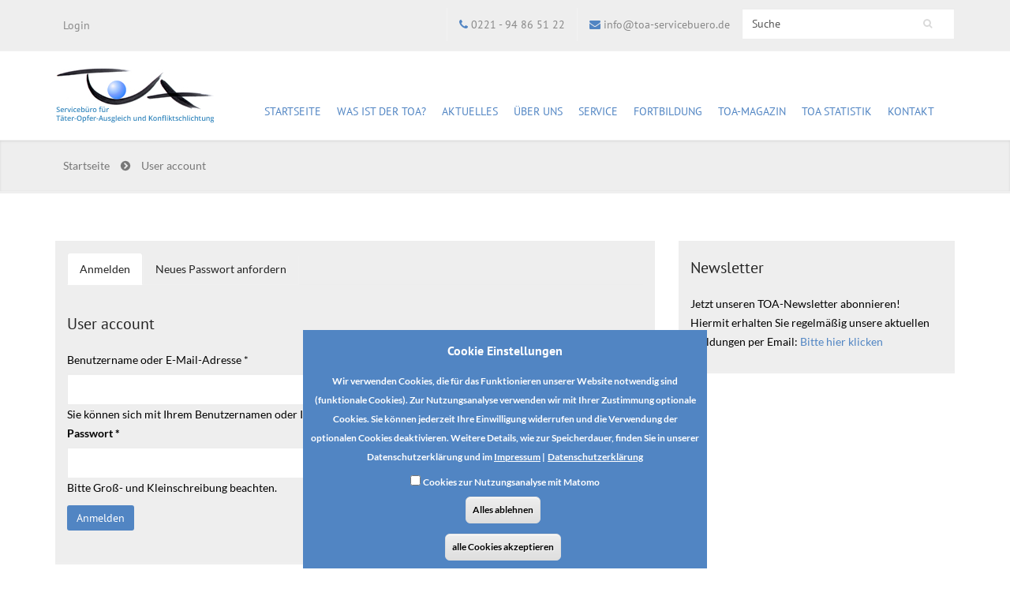

--- FILE ---
content_type: text/html; charset=utf-8
request_url: https://www.toa-servicebuero.de/user/login?current=node/2570
body_size: 8526
content:
 <!DOCTYPE html>
<!--[if lt IE 7]> <html class="ie6 ie" lang="de" dir="ltr"> <![endif]-->
<!--[if IE 7]>    <html class="ie7 ie" lang="de" dir="ltr"> <![endif]-->
<!--[if IE 8]>    <html class="ie8 ie" lang="de" dir="ltr"> <![endif]-->
<!--[if (gte IE 9)|!(IE)]> <!--> <html class="not-ie" lang="de" dir="ltr"> <!--<![endif]-->
<head>
	<meta http-equiv="Content-Type" content="text/html; charset=utf-8" />
<meta name="title" content="TOA - Servicebüro für Täter-Opfer-Ausgleich und Konfliktschlichtung" />
<meta name="keywords" content="TOA, Servicebüro für Täter-Opfer-Ausgleich, Konfliktschlichtung, Täter-Opfer-Ausgleich, Täter - Opfer - Ausgleich Köln, " />
<meta name="viewport" content="width=device-width, initial-scale=1, maximum-scale=1" />
<style type='text/css'>body {background: #;}</style> 	<title>User account | Servicebüro für Täter-Opfer-Ausgleich und Konfliktschlichtung</title>
	<link type="text/css" rel="stylesheet" href="https://www.toa-servicebuero.de/sites/default/files/css/css_rEI_5cK_B9hB4So2yZUtr5weuEV3heuAllCDE6XsIkI.css" media="all" />
<link type="text/css" rel="stylesheet" href="https://www.toa-servicebuero.de/sites/default/files/css/css_pj_oV7Q0tBjlJr0sUHeXKGxMEs07KReX1owStr7b9vE.css" media="all" />
<link type="text/css" rel="stylesheet" href="https://www.toa-servicebuero.de/sites/default/files/css/css_TozH8vZ4K_VQremRZZ2ju1Pv6CC_UvsagYEtCp_Cq-A.css" media="all" />
<style type="text/css" media="all">
<!--/*--><![CDATA[/*><!--*/
#sliding-popup.sliding-popup-bottom,#sliding-popup.sliding-popup-bottom .eu-cookie-withdraw-banner,.eu-cookie-withdraw-tab{background:#5185c3;}#sliding-popup.sliding-popup-bottom.eu-cookie-withdraw-wrapper{background:transparent}#sliding-popup .popup-content #popup-text h1,#sliding-popup .popup-content #popup-text h2,#sliding-popup .popup-content #popup-text h3,#sliding-popup .popup-content #popup-text p,#sliding-popup label,#sliding-popup div,.eu-cookie-compliance-secondary-button,.eu-cookie-withdraw-tab{color:#fff !important;}.eu-cookie-withdraw-tab{border-color:#fff;}.eu-cookie-compliance-more-button{color:#fff !important;}

/*]]>*/-->
</style>
<link type="text/css" rel="stylesheet" href="https://www.toa-servicebuero.de/sites/default/files/css/css_Qku-uAYB3gdEgRwDfFMa0STp9HzF-4U3L_-qcJKUJhA.css" media="all" />

	<script type="text/javascript" src="https://www.toa-servicebuero.de/sites/default/files/js/js_Pt6OpwTd6jcHLRIjrE-eSPLWMxWDkcyYrPTIrXDSON0.js"></script>
<script type="text/javascript" src="https://www.toa-servicebuero.de/sites/default/files/js/js_RulCPHj8aUtatsXPqRSFtJIhBjBSAzFXZzADEVD4CHY.js"></script>
<script type="text/javascript" src="https://www.toa-servicebuero.de/sites/default/files/js/js_AFS6KDlj7pubUULeWo54Ah96gZ4c8j7LDaJQ9E4fm0Y.js"></script>
<script type="text/javascript" src="https://www.toa-servicebuero.de/sites/default/files/js/js_QqN9LHkFqA-pj67xrjX-fau6wqrYxpdNlGyWRZmfTCM.js"></script>
<script type="text/javascript">
<!--//--><![CDATA[//><!--
var eu_cookie_compliance_cookie_name = "cookie-agreed";
//--><!]]>
</script>
<script type="text/javascript" src="https://www.toa-servicebuero.de/sites/default/files/js/js_PqlT7OcorjZZw3yUlTgPQF5HczoKipVGDUK_PAfHkrE.js"></script>
<script type="text/javascript">
<!--//--><![CDATA[//><!--
jQuery.extend(Drupal.settings, {"basePath":"\/","pathPrefix":"","setHasJsCookie":0,"ajaxPageState":{"theme":"jollyany","theme_token":"-jcMQZUn_0MSTfd2kn0R6KCZEbfqM5O6CpP4MUjU2jc","js":{"0":1,"sites\/all\/modules\/contrib\/jquery_update\/replace\/jquery\/1.12\/jquery.min.js":1,"misc\/jquery-extend-3.4.0.js":1,"misc\/jquery-html-prefilter-3.5.0-backport.js":1,"misc\/jquery.once.js":1,"misc\/drupal.js":1,"sites\/all\/modules\/contrib\/jquery_update\/js\/jquery_browser.js":1,"sites\/all\/modules\/contrib\/eu_cookie_compliance\/js\/jquery.cookie-1.4.1.min.js":1,"misc\/form-single-submit.js":1,"sites\/all\/modules\/contrib\/entityreference\/js\/entityreference.js":1,"sites\/all\/modules\/contrib\/geofield_gmap\/geofield_gmap.js":1,"public:\/\/languages\/de_RpQx1fkRNqirrJdhyiXX18vFe_OzhXys2kwxiPLA7WY.js":1,"sites\/all\/modules\/contrib\/css_browser_selector\/css_browser_selector.js":1,"sites\/all\/modules\/contrib\/floating_block\/floating_block.js":1,"sites\/all\/modules\/contrib\/custom_search\/js\/custom_search.js":1,"sites\/all\/modules\/contrib\/tb_megamenu\/js\/tb-megamenu-frontend.js":1,"sites\/all\/modules\/contrib\/tb_megamenu\/js\/tb-megamenu-touch.js":1,"1":1,"sites\/all\/modules\/contrib\/eu_cookie_compliance\/js\/eu_cookie_compliance.js":1,"sites\/all\/modules\/contrib\/matomo\/matomo.js":1,"sites\/all\/modules\/contrib\/antibot\/js\/antibot.js":1},"css":{"modules\/system\/system.base.css":1,"modules\/system\/system.messages.css":1,"sites\/all\/modules\/contrib\/simplenews\/simplenews.css":1,"sites\/all\/modules\/contrib\/calendar\/css\/calendar_multiday.css":1,"modules\/comment\/comment.css":1,"modules\/field\/theme\/field.css":1,"sites\/all\/modules\/contrib\/geofield_gmap\/geofield_gmap.css":1,"sites\/all\/modules\/contrib\/logintoboggan\/logintoboggan.css":1,"modules\/node\/node.css":1,"modules\/poll\/poll.css":1,"modules\/search\/search.css":1,"modules\/forum\/forum.css":1,"sites\/all\/modules\/contrib\/views\/css\/views.css":1,"sites\/all\/modules\/contrib\/ckeditor\/css\/ckeditor.css":1,"sites\/all\/modules\/contrib\/ctools\/css\/ctools.css":1,"sites\/all\/modules\/contrib\/panels\/css\/panels.css":1,"sites\/all\/modules\/contrib\/custom_search\/custom_search.css":1,"sites\/all\/modules\/contrib\/tb_megamenu\/css\/bootstrap.css":1,"sites\/all\/modules\/contrib\/tb_megamenu\/css\/base.css":1,"sites\/all\/modules\/contrib\/tb_megamenu\/css\/default.css":1,"sites\/all\/modules\/contrib\/tb_megamenu\/css\/compatibility.css":1,"sites\/all\/modules\/contrib\/eu_cookie_compliance\/css\/eu_cookie_compliance.css":1,"sites\/all\/libraries\/fontawesome\/css\/font-awesome.css":1,"0":1,"sites\/all\/themes\/jollyany\/css\/custom.css":1,"sites\/all\/themes\/jollyany\/css\/bootstrap.css":1,"sites\/all\/themes\/jollyany\/css\/style.css":1,"sites\/all\/themes\/jollyany\/css\/owl-carousel.css":1,"sites\/all\/themes\/jollyany\/css\/flexslider.css":1,"sites\/all\/themes\/jollyany\/css\/animate.min.css":1,"sites\/all\/themes\/jollyany\/fonts\/font-awesome\/css\/font-awesome.css":1,"sites\/all\/themes\/jollyany\/js\/jquery.countdown.css":1}},"floating_block":{"settings":{"#block-block-41":{"padding_top":"30","padding_bottom":"30","left":"-15!important"}},"minWidth":"0"},"custom_search":{"form_target":"_self","solr":0},"eu_cookie_compliance":{"popup_enabled":1,"popup_agreed_enabled":0,"popup_hide_agreed":1,"popup_clicking_confirmation":false,"popup_scrolling_confirmation":false,"popup_html_info":"\u003Cdiv class=\u0022eu-cookie-compliance-banner eu-cookie-compliance-banner-info eu-cookie-compliance-banner--categories\u0022\u003E\n  \u003Cdiv class=\u0022popup-content info\u0022\u003E\n    \u003Cdiv id=\u0022popup-text\u0022\u003E\n      \u003Ch2\u003E\u003Cstrong\u003ECookie Einstellungen\u003C\/strong\u003E\u003C\/h2\u003E\u003Cp\u003EWir verwenden Cookies, die f\u00fcr das Funktionieren unserer Website notwendig sind (funktionale Cookies). Zur Nutzungsanalyse verwenden wir mit Ihrer Zustimmung optionale Cookies. Sie k\u00f6nnen jederzeit Ihre Einwilligung widerrufen und die Verwendung der optionalen Cookies deaktivieren. Weitere Details, wie zur Speicherdauer, finden Sie in unserer Datenschutzerkl\u00e4rung und im \u003Cstrong\u003E\u003Ca class=\u0022white\u0022 href=\u0022\/node\/36\u0022 target=\u0022_blank\u0022\u003EImpressum\u003C\/a\u003E\u003C\/strong\u003E |\u003C\/p\u003E              \u003Cbutton type=\u0022button\u0022 class=\u0022find-more-button eu-cookie-compliance-more-button\u0022\u003EDatenschutzerkl\u00e4rung\u003C\/button\u003E\n          \u003C\/div\u003E\n          \u003Cdiv id=\u0022eu-cookie-compliance-categories\u0022 class=\u0022eu-cookie-compliance-categories\u0022\u003E\n                  \u003Cdiv class=\u0022eu-cookie-compliance-category\u0022\u003E\n            \u003Cdiv\u003E\n              \u003Cinput type=\u0022checkbox\u0022 name=\u0022cookie-categories\u0022 id=\u0022cookie-category-analyse\u0022\n                     value=\u0022analyse\u0022 \u003E\n              \u003Clabel for=\u0022cookie-category-analyse\u0022\u003ECookies zur Nutzungsanalyse mit Matomo\u003C\/label\u003E\n            \u003C\/div\u003E\n                      \u003Cdiv class=\u0022eu-cookie-compliance-category-description\u0022\u003E\u003C\/div\u003E\n                  \u003C\/div\u003E\n                          \u003Cdiv class=\u0022eu-cookie-compliance-categories-buttons\u0022\u003E\n            \u003Cbutton type=\u0022button\u0022\n                    class=\u0022eu-cookie-compliance-save-preferences-button\u0022\u003EAlles ablehnen\u003C\/button\u003E\n          \u003C\/div\u003E\n              \u003C\/div\u003E\n    \n    \u003Cdiv id=\u0022popup-buttons\u0022 class=\u0022eu-cookie-compliance-has-categories\u0022\u003E\n      \u003Cbutton type=\u0022button\u0022 class=\u0022agree-button eu-cookie-compliance-default-button\u0022\u003Ealle Cookies akzeptieren\u003C\/button\u003E\n              \u003Cbutton type=\u0022button\u0022 class=\u0022eu-cookie-withdraw-button eu-cookie-compliance-hidden\u0022 \u003EZustimmung zur\u00fcckziehen\u003C\/button\u003E\n          \u003C\/div\u003E\n  \u003C\/div\u003E\n\u003C\/div\u003E","use_mobile_message":false,"mobile_popup_html_info":"\u003Cdiv class=\u0022eu-cookie-compliance-banner eu-cookie-compliance-banner-info eu-cookie-compliance-banner--categories\u0022\u003E\n  \u003Cdiv class=\u0022popup-content info\u0022\u003E\n    \u003Cdiv id=\u0022popup-text\u0022\u003E\n      \u003Ch2\u003EWe use cookies on this site to enhance your user experience\u003C\/h2\u003E\u003Cp\u003EBy tapping the Accept button, you agree to us doing so.\u003C\/p\u003E              \u003Cbutton type=\u0022button\u0022 class=\u0022find-more-button eu-cookie-compliance-more-button\u0022\u003EDatenschutzerkl\u00e4rung\u003C\/button\u003E\n          \u003C\/div\u003E\n          \u003Cdiv id=\u0022eu-cookie-compliance-categories\u0022 class=\u0022eu-cookie-compliance-categories\u0022\u003E\n                  \u003Cdiv class=\u0022eu-cookie-compliance-category\u0022\u003E\n            \u003Cdiv\u003E\n              \u003Cinput type=\u0022checkbox\u0022 name=\u0022cookie-categories\u0022 id=\u0022cookie-category-analyse\u0022\n                     value=\u0022analyse\u0022 \u003E\n              \u003Clabel for=\u0022cookie-category-analyse\u0022\u003ECookies zur Nutzungsanalyse mit Matomo\u003C\/label\u003E\n            \u003C\/div\u003E\n                      \u003Cdiv class=\u0022eu-cookie-compliance-category-description\u0022\u003E\u003C\/div\u003E\n                  \u003C\/div\u003E\n                          \u003Cdiv class=\u0022eu-cookie-compliance-categories-buttons\u0022\u003E\n            \u003Cbutton type=\u0022button\u0022\n                    class=\u0022eu-cookie-compliance-save-preferences-button\u0022\u003EAlles ablehnen\u003C\/button\u003E\n          \u003C\/div\u003E\n              \u003C\/div\u003E\n    \n    \u003Cdiv id=\u0022popup-buttons\u0022 class=\u0022eu-cookie-compliance-has-categories\u0022\u003E\n      \u003Cbutton type=\u0022button\u0022 class=\u0022agree-button eu-cookie-compliance-default-button\u0022\u003Ealle Cookies akzeptieren\u003C\/button\u003E\n              \u003Cbutton type=\u0022button\u0022 class=\u0022eu-cookie-withdraw-button eu-cookie-compliance-hidden\u0022 \u003EZustimmung zur\u00fcckziehen\u003C\/button\u003E\n          \u003C\/div\u003E\n  \u003C\/div\u003E\n\u003C\/div\u003E\n","mobile_breakpoint":"768","popup_html_agreed":"\u003Cdiv\u003E\n  \u003Cdiv class=\u0022popup-content agreed\u0022\u003E\n    \u003Cdiv id=\u0022popup-text\u0022\u003E\n      \u003Ch2\u003EThank you for accepting cookies\u003C\/h2\u003E\u003Cp\u003EYou can now hide this message or find out more about cookies.\u003C\/p\u003E    \u003C\/div\u003E\n    \u003Cdiv id=\u0022popup-buttons\u0022\u003E\n      \u003Cbutton type=\u0022button\u0022 class=\u0022hide-popup-button eu-cookie-compliance-hide-button\u0022\u003EHide\u003C\/button\u003E\n              \u003Cbutton type=\u0022button\u0022 class=\u0022find-more-button eu-cookie-compliance-more-button-thank-you\u0022 \u003EMore info\u003C\/button\u003E\n          \u003C\/div\u003E\n  \u003C\/div\u003E\n\u003C\/div\u003E","popup_use_bare_css":false,"popup_height":"auto","popup_width":"100%","popup_delay":1000,"popup_link":"\/datenschutz","popup_link_new_window":1,"popup_position":null,"fixed_top_position":1,"popup_language":"de","store_consent":true,"better_support_for_screen_readers":1,"reload_page":1,"domain":"","domain_all_sites":0,"popup_eu_only_js":0,"cookie_lifetime":"100","cookie_session":1,"disagree_do_not_show_popup":0,"method":"categories","whitelisted_cookies":"analyse:_pk_id.2.912a\r\nanalyse:_pk_ref.2.912a\r\nanalyse:_pk_ses.2.912a\r\nfunctional:has_js\r\nfunctional:undefined-categories","withdraw_markup":"\u003Cbutton type=\u0022button\u0022 class=\u0022eu-cookie-withdraw-tab\u0022\u003ECookie-Einstellungen\u003C\/button\u003E\n\u003Cdiv class=\u0022eu-cookie-withdraw-banner\u0022\u003E\n  \u003Cdiv class=\u0022popup-content info\u0022\u003E\n    \u003Cdiv id=\u0022popup-text\u0022\u003E\n      \u003Ch2\u003EWir verwenden Cookies, die f\u00fcr das Funktionieren unserer Website notwendig sind\u0026nbsp;\u003C\/h2\u003E\u003Cp\u003ESie haben uns Ihre Erlaubnis erteilt.\u003Cbr \/\u003E| \u003Cstrong\u003E\u003Ca class=\u0022white\u0022 href=\u0022\/datenschutzerklaerung\u0022 target=\u0022_blank\u0022\u003EDatenschutz\u003C\/a\u003E\u003C\/strong\u003E | \u003Cstrong\u003E\u003Ca class=\u0022white\u0022 href=\u0022\/dse-youtube\u0022 target=\u0022_blank\u0022\u003EDSE YouTube\u003C\/a\u003E\u003C\/strong\u003E | \u003Cstrong\u003E\u003Ca class=\u0022white\u0022 href=\u0022\/agb\u0022 target=\u0022_blank\u0022\u003EAGB\u003C\/a\u003E\u003C\/strong\u003E | \u003Cstrong\u003E\u003Ca class=\u0022white\u0022 href=\u0022\/agb-toa-magazinabonnement\u0022 target=\u0022_blank\u0022\u003EAGB-TOA-Magazinabonnement\u003C\/a\u003E\u003C\/strong\u003E | \u003Cstrong\u003E\u003Ca class=\u0022white\u0022 href=\u0022\/impressum\u0022 target=\u0022_blank\u0022\u003EImpressum\u003C\/a\u003E\u003C\/strong\u003E  |\u003Cbr \/\u003E\u003Cbr \/\u003E\u003C\/p\u003E    \u003C\/div\u003E\n    \u003Cdiv id=\u0022popup-buttons\u0022\u003E\n      \u003Cbutton type=\u0022button\u0022 class=\u0022eu-cookie-withdraw-button\u0022\u003EZustimmung zur\u00fcckziehen\u003C\/button\u003E\n    \u003C\/div\u003E\n  \u003C\/div\u003E\n\u003C\/div\u003E\n","withdraw_enabled":1,"withdraw_button_on_info_popup":0,"cookie_categories":["analyse"],"enable_save_preferences_button":1,"fix_first_cookie_category":0,"select_all_categories_by_default":0,"cookie_name":"cookie-agreed"},"matomo":{"trackMailto":1},"antibot":{"forms":{"search-block-form":{"action":"\/user\/login?current=node\/2570","key":"de1b38867585e2a650bea21aefd93302"},"user-login":{"action":"\/user\/login?current=node\/2570","key":"ff38b4702d3f41a2363685dc7342ac13"}}},"urlIsAjaxTrusted":{"\/user\/login?current=node\/2570":true}});
//--><!]]>
</script>
	  
		

	<!-- User defined CSS --><style type='text/css'></style><!-- End user defined CSS --> 
	
	<link rel="stylesheet" type="text/css" href="/sites/all/themes/jollyany/switcher/css/blue.css" media="all" />
	
		
	</head>


<body  class="html not-front not-logged-in no-sidebars page-user page-user-login i18n-de blue" >
		
		
	
		
										<div id="topbar" class="clearfix ">
					<div class="container">
							<div id="block-menu-menu-top-menu" class="block block-menu">

    
  <div class="content">
    <ul class="menu"><li class="first last leaf active-trail"><a href="/user/login?current=user/login" class="active-trail active">Login</a></li>
</ul>  </div>
</div>
<noscript>
  <style>form.antibot { display: none !important; }</style>
  <div class="antibot-no-js antibot-message antibot-message-warning messages warning">
    You must have JavaScript enabled to use this form.  </div>
</noscript>
<div id="block-search-form" class="block block-search">

    
  <div class="content">
    <form class="search-form search_form antibot" role="search" onsubmit="if(this.search_block_form.value==&#039;Search&#039;){ alert(&#039;Please enter a search&#039;); return false; }" action="/antibot" method="post" id="search-block-form" accept-charset="UTF-8"><div><div class="container-inline">
      <h2 class="element-invisible">Suchformular</h2>
    <div class="form-item form-type-textfield form-item-search-block-form">
  <label class="element-invisible" for="edit-search-block-form--2">Search this site </label>
 <input title="Enter the terms you wish to search for." class="custom-search-box form-control form-text" placeholder="Suche" onblur="if (this.value == &#039;&#039;) {this.value = &#039;Search&#039;;}" onfocus="if (this.value == &#039;Search&#039;) {this.value = &#039;&#039;;}" type="text" id="edit-search-block-form--2" name="search_block_form" value="Suche" size="33" maxlength="230" />
</div>
<div class="form-actions form-wrapper" id="edit-actions--2"><input style="display:none;" type="submit" id="edit-submit--2" name="op" value="" class="form-submit" /></div><input type="hidden" name="form_build_id" value="form-jJdeJuZP3lMitRFhF_U2vtjcvltnzAmMBDy9HeI1Jxw" />
<input type="hidden" name="form_id" value="search_block_form" />
<input type="hidden" name="antibot_key" value="" />
<input class="custom-search-selector custom-search-types" type="hidden" name="custom_search_types" value="o-user" />
</div>
</div></form>  </div>
</div>
<div id="block-block-20" class="block block-block">

    
  <div class="content">
    <div class="callus" style="text-align:right !important;" >
 
                	<span class="topbar-email"><i class="fa fa-envelope toa"></i> <a href="mailto:info@toa-servicebuero.de">info@toa-servicebuero.de</a></span>
                    <span class="topbar-phone"><i class="fa fa-phone toa"></i> <a href="tel:+4922194865122" title="jetzt anrufen">0221 - 94 86 51 22</a></span>

                </div><!-- end callus -->
  </div>
</div>
					</div>
				</div>
						
	
			<header id="header-style-1" >
							<div class="container">
					<div class="navbar yamm navbar-default">
						<div class="navbar-header">
							<button type="button" data-toggle="collapse" data-target="#navbar-collapse-1" class="navbar-toggle">
								<span class="icon-bar"></span>
								<span class="icon-bar"></span>
								<span class="icon-bar"></span>
							</button>
							<!-- Logo -->  
																								<a href="/" class="navbar-brand" title="Servicebüro für Täter-Opfer-Ausgleich 
und Konfliktschlichtung" rel="home">Servicebüro für Täter-Opfer-Ausgleich und Konfliktschlichtung</a>
															
																	<span id="site-slogan" class="hidden">
										Servicebüro für Täter-Opfer-Ausgleich und Konfliktschlichtung									</span>
																					</div>
						
		<div>	<div id="block-block-1" class="block block-block">

    
  <div class="content">
    <div id="block-site-name"><a href="/startseite"><img alt="Servicebüro für Täter-Opfer-Ausgleich und Konfliktschlichtung" src="/sites/default/files/TOALogo-blau-sm5.jpg" style="float:left; height:70px; margin-right:20px; width:200px" title="Servicebüro für Täter-Opfer-Ausgleich und Konfliktschlichtung" /></a></div>
  </div>
</div>
</div>

						<div id="navbar-collapse-1" class="navbar-collapse collapse navbar-right">
								<div id="block-tb-megamenu-main-menu" class="block block-tb-megamenu toa">

    
  <div class="content">
    <div  class="tb-megamenu tb-megamenu-main-menu" role="navigation" aria-label="Main navigation">
      <button data-target=".nav-collapse" data-toggle="collapse" class="btn btn-navbar tb-megamenu-button" type="button">
      <i class="fa fa-reorder"></i>
    </button>
    <div class="nav-collapse  always-show">
    <ul  class="tb-megamenu-nav nav level-0 items-11">
    <li  data-id="3952" data-level="1" data-type="menu_item" data-class="" data-xicon="" data-caption="" data-alignsub="" data-group="0" data-hidewcol="0" data-hidesub="0" id="" style="" class="tb-megamenu-item level-1 mega">
          <a href="/startseite" >
                Startseite                      </a>
          </li>

  <li  data-id="12274" data-level="1" data-type="menu_item" data-class="" data-xicon="" data-caption="" data-alignsub="" data-group="0" data-hidewcol="0" data-hidesub="0" id="" style="" class="tb-megamenu-item level-1 mega">
          <a href="/kampagne-seite/fuer-Interessierte" >
                Was ist der TOA?                      </a>
          </li>

  <li  data-id="8043" data-level="1" data-type="menu_item" data-class="" data-xicon="" data-caption="" data-alignsub="" data-group="0" data-hidewcol="0" data-hidesub="0" id="" style="" class="tb-megamenu-item level-1 mega dropdown">
          <a href="https://www.toa-servicebuero.de/aktuelles"  class="dropdown-toggle">
                Aktuelles                      </a>
        <div  data-class="" data-width="" class="tb-megamenu-submenu dropdown-menu mega-dropdown-menu nav-child">
  <div class="mega-dropdown-inner">
    <div  class="tb-megamenu-row row-fluid">
  <div  data-class="" data-width="12" data-hidewcol="0" id="tb-megamenu-column-1" class="tb-megamenu-column span12  mega-col-nav">
  <div class="tb-megamenu-column-inner mega-inner clearfix">
        <ul  class="tb-megamenu-subnav mega-nav level-1 items-2">
    <li  data-id="8051" data-level="2" data-type="menu_item" data-class="" data-xicon="" data-caption="" data-alignsub="" data-group="0" data-hidewcol="0" data-hidesub="0" id="" style="" class="tb-megamenu-item level-2 mega">
          <a href="https://www.toa-servicebuero.de/toa-newsletter" >
                Newsletter abonnieren                      </a>
          </li>

  <li  data-id="20899" data-level="2" data-type="menu_item" data-class="" data-xicon="" data-caption="" data-alignsub="" data-group="0" data-hidewcol="0" data-hidesub="0" id="" style="" class="tb-megamenu-item level-2 mega">
          <a href="https://www.toa-servicebuero.de/2024-jubilaeumsjahr" >
                Kampagne 2024: 30 Jahre § 46a StGB                      </a>
          </li>
</ul>
  </div>
</div>
</div>
  </div>
</div>
  </li>

  <li  data-id="757" data-level="1" data-type="menu_item" data-class="" data-xicon="" data-caption="" data-alignsub="" data-group="0" data-hidewcol="0" data-hidesub="0" id="" style="" class="tb-megamenu-item level-1 mega dropdown">
          <a href="/ueber-uns"  class="dropdown-toggle">
                Über uns                      </a>
        <div  data-class="" data-width="" class="tb-megamenu-submenu dropdown-menu mega-dropdown-menu nav-child">
  <div class="mega-dropdown-inner">
    <div  class="tb-megamenu-row row-fluid">
  <div  data-class="" data-width="12" data-hidewcol="0" id="tb-megamenu-column-2" class="tb-megamenu-column span12  mega-col-nav">
  <div class="tb-megamenu-column-inner mega-inner clearfix">
        <ul  class="tb-megamenu-subnav mega-nav level-1 items-4">
    <li  data-id="6688" data-level="2" data-type="menu_item" data-class="" data-xicon="" data-caption="" data-alignsub="" data-group="0" data-hidewcol="0" data-hidesub="0" id="" style="" class="tb-megamenu-item level-2 mega">
          <a href="/ueber-uns/geschichte-des-toa-servicebueros" >
                Geschichte                      </a>
          </li>

  <li  data-id="790" data-level="2" data-type="menu_item" data-class="" data-xicon="" data-caption="" data-alignsub="" data-group="0" data-hidewcol="0" data-hidesub="0" id="" style="" class="tb-megamenu-item level-2 mega">
          <a href="/ueber-uns/mitarbeitende" >
                Mitarbeiter:innen                      </a>
          </li>

  <li  data-id="8049" data-level="2" data-type="menu_item" data-class="" data-xicon="" data-caption="" data-alignsub="" data-group="0" data-hidewcol="0" data-hidesub="0" id="" style="" class="tb-megamenu-item level-2 mega">
          <a href="/ueber-uns/dbh-fachverband" >
                DBH-Fachverband e. V.                      </a>
          </li>

  <li  data-id="20259" data-level="2" data-type="menu_item" data-class="" data-xicon="" data-caption="" data-alignsub="" data-group="0" data-hidewcol="0" data-hidesub="0" id="" style="" class="tb-megamenu-item level-2 mega">
          <a href="https://www.toa-servicebuero.de/node/2577" >
                Unser Leitbild                       </a>
          </li>
</ul>
  </div>
</div>
</div>
  </div>
</div>
  </li>

  <li  data-id="761" data-level="1" data-type="menu_item" data-class="" data-xicon="" data-caption="" data-alignsub="" data-group="0" data-hidewcol="0" data-hidesub="0" id="" style="" class="tb-megamenu-item level-1 mega dropdown">
          <a href="/service"  class="dropdown-toggle">
                Service                      </a>
        <div  data-class="" data-width="" class="tb-megamenu-submenu dropdown-menu mega-dropdown-menu nav-child">
  <div class="mega-dropdown-inner">
    <div  class="tb-megamenu-row row-fluid">
  <div  data-class="" data-width="12" data-hidewcol="0" id="tb-megamenu-column-4" class="tb-megamenu-column span12  mega-col-nav">
  <div class="tb-megamenu-column-inner mega-inner clearfix">
        <ul  class="tb-megamenu-subnav mega-nav level-1 items-4">
    <li  data-id="7010" data-level="2" data-type="menu_item" data-class="" data-xicon="" data-caption="" data-alignsub="" data-group="0" data-hidewcol="0" data-hidesub="0" id="" style="" class="tb-megamenu-item level-2 mega dropdown-submenu">
          <a href="/service/fachstellen"  class="dropdown-toggle">
                Fachstellen                      </a>
        <div  data-class="" data-width="" class="tb-megamenu-submenu dropdown-menu mega-dropdown-menu nav-child">
  <div class="mega-dropdown-inner">
    <div  class="tb-megamenu-row row-fluid">
  <div  data-class="" data-width="12" data-hidewcol="0" id="tb-megamenu-column-3" class="tb-megamenu-column span12  mega-col-nav">
  <div class="tb-megamenu-column-inner mega-inner clearfix">
        <ul  class="tb-megamenu-subnav mega-nav level-2 items-2">
    <li  data-id="8045" data-level="3" data-type="menu_item" data-class="" data-xicon="" data-caption="" data-alignsub="" data-group="0" data-hidewcol="0" data-hidesub="0" id="" style="" class="tb-megamenu-item level-3 mega">
          <a href="/service/fachstellen/konfliktschlichter"  title="TOA Fachstellen">
                Fachstellensuche                      </a>
          </li>

  <li  data-id="2558" data-level="3" data-type="menu_item" data-class="" data-xicon="" data-caption="" data-alignsub="" data-group="0" data-hidewcol="0" data-hidesub="0" id="" style="" class="tb-megamenu-item level-3 mega">
          <a href="/service/fachstellen/fachstelle-eintragen" >
                Fachstelle eintragen                      </a>
          </li>
</ul>
  </div>
</div>
</div>
  </div>
</div>
  </li>

  <li  data-id="8047" data-level="2" data-type="menu_item" data-class="" data-xicon="" data-caption="" data-alignsub="" data-group="0" data-hidewcol="0" data-hidesub="0" id="" style="" class="tb-megamenu-item level-2 mega">
          <a href="/service/bibliothek"  title="Bibliothek">
                Bibliothek                      </a>
          </li>

  <li  data-id="8046" data-level="2" data-type="menu_item" data-class="" data-xicon="" data-caption="" data-alignsub="" data-group="0" data-hidewcol="0" data-hidesub="0" class="tb-megamenu-item level-2 mega">
          <a href="/service/mediathek"  title="Mediathek">
                Mediathek                      </a>
          </li>

  <li  data-id="13108" data-level="2" data-type="menu_item" data-class="" data-xicon="" data-caption="" data-alignsub="" data-group="0" data-hidewcol="0" data-hidesub="0" id="" style="" class="tb-megamenu-item level-2 mega">
          <a href="/service/bestellung" >
                Shop                      </a>
          </li>
</ul>
  </div>
</div>
</div>
  </div>
</div>
  </li>

  <li  data-id="6013" data-level="1" data-type="menu_item" data-class="" data-xicon="" data-caption="" data-alignsub="" data-group="0" data-hidewcol="0" data-hidesub="0" id="" style="" class="tb-megamenu-item level-1 mega dropdown">
          <a href="/fortbildung"  class="dropdown-toggle">
                Fortbildung                      </a>
        <div  data-class="" data-width="" class="tb-megamenu-submenu dropdown-menu mega-dropdown-menu nav-child">
  <div class="mega-dropdown-inner">
    <div  class="tb-megamenu-row row-fluid">
  <div  data-class="" data-width="12" data-hidewcol="0" id="tb-megamenu-column-7" class="tb-megamenu-column span12  mega-col-nav">
  <div class="tb-megamenu-column-inner mega-inner clearfix">
        <ul  class="tb-megamenu-subnav mega-nav level-1 items-3">
    <li  data-id="798" data-level="2" data-type="menu_item" data-class="" data-xicon="" data-caption="" data-alignsub="" data-group="0" data-hidewcol="0" data-hidesub="0" id="" style="" class="tb-megamenu-item level-2 mega dropdown-submenu">
          <a href="/fortbildung/ausbildung"  class="dropdown-toggle">
                Fortbildung                      </a>
        <div  data-class="" data-width="" class="tb-megamenu-submenu dropdown-menu mega-dropdown-menu nav-child">
  <div class="mega-dropdown-inner">
    <div  class="tb-megamenu-row row-fluid">
  <div  data-class="" data-width="12" data-hidewcol="0" id="tb-megamenu-column-5" class="tb-megamenu-column span12  mega-col-nav">
  <div class="tb-megamenu-column-inner mega-inner clearfix">
        <ul  class="tb-megamenu-subnav mega-nav level-2 items-1">
    <li  data-id="801" data-level="3" data-type="menu_item" data-class="" data-xicon="" data-caption="" data-alignsub="" data-group="0" data-hidewcol="0" data-hidesub="0" id="" style="" class="tb-megamenu-item level-3 mega">
          <a href="/fortbildung/ausbildung/anmeldung" >
                Anmeldung                      </a>
          </li>
</ul>
  </div>
</div>
</div>
  </div>
</div>
  </li>

  <li  data-id="1038" data-level="2" data-type="menu_item" data-class="" data-xicon="" data-caption="" data-alignsub="" data-group="0" data-hidewcol="0" data-hidesub="0" id="" style="" class="tb-megamenu-item level-2 mega dropdown-submenu">
          <a href="/fortbildung/seminare"  class="dropdown-toggle">
                Seminare und Fachtage                      </a>
        <div  data-class="" data-width="" class="tb-megamenu-submenu dropdown-menu mega-dropdown-menu nav-child">
  <div class="mega-dropdown-inner">
    <div  class="tb-megamenu-row row-fluid">
  <div  data-class="" data-width="12" data-hidewcol="0" id="tb-megamenu-column-6" class="tb-megamenu-column span12  mega-col-nav">
  <div class="tb-megamenu-column-inner mega-inner clearfix">
        <ul  class="tb-megamenu-subnav mega-nav level-2 items-1">
    <li  data-id="1039" data-level="3" data-type="menu_item" data-class="" data-xicon="" data-caption="" data-alignsub="" data-group="0" data-hidewcol="0" data-hidesub="0" id="" style="" class="tb-megamenu-item level-3 mega">
          <a href="/fortbildung/seminare/online-anmeldung-seminare" >
                Anmeldung                      </a>
          </li>
</ul>
  </div>
</div>
</div>
  </div>
</div>
  </li>

  <li  data-id="1067" data-level="2" data-type="menu_item" data-class="" data-xicon="" data-caption="" data-alignsub="" data-group="0" data-hidewcol="0" data-hidesub="0" id="" style="" class="tb-megamenu-item level-2 mega">
          <a href="/fortbildung/anfahrt-mit-der-bahn" >
                Anfahrt mit der Bahn                      </a>
          </li>
</ul>
  </div>
</div>
</div>
  </div>
</div>
  </li>

  <li  data-id="897" data-level="1" data-type="menu_item" data-class="" data-xicon="" data-caption="" data-alignsub="" data-group="0" data-hidewcol="0" data-hidesub="0" id="" style="" class="tb-megamenu-item level-1 mega dropdown">
          <a href="https://www.toa-servicebuero.de/magazine"  class="dropdown-toggle">
                TOA-Magazin                      </a>
        <div  data-class="" data-width="" class="tb-megamenu-submenu dropdown-menu mega-dropdown-menu nav-child">
  <div class="mega-dropdown-inner">
    <div  class="tb-megamenu-row row-fluid">
  <div  data-class="" data-width="" data-hidewcol="0" id="tb-megamenu-column-8" class="tb-megamenu-column span  mega-col-nav">
  <div class="tb-megamenu-column-inner mega-inner clearfix">
        <ul  class="tb-megamenu-subnav mega-nav level-1 items-3">
    <li  data-id="8044" data-level="2" data-type="menu_item" data-class="" data-xicon="" data-caption="" data-alignsub="" data-group="0" data-hidewcol="0" data-hidesub="0" id="" style="" class="tb-megamenu-item level-2 mega">
          <a href="/magazine/archiv"  title="Magazin - Archiv">
                TOA-Magazine (Archiv)                      </a>
          </li>

  <li  data-id="7733" data-level="2" data-type="menu_item" data-class="" data-xicon="" data-caption="" data-alignsub="" data-group="0" data-hidewcol="0" data-hidesub="0" id="" style="" class="tb-megamenu-item level-2 mega">
          <a href="/magazin/abonnement" >
                Zeitschriftenabonnement                      </a>
          </li>

  <li  data-id="17555" data-level="2" data-type="menu_item" data-class="" data-xicon="" data-caption="" data-alignsub="" data-group="0" data-hidewcol="0" data-hidesub="0" id="" style="" class="tb-megamenu-item level-2 mega">
          <a href="/magazine/vertraege-hier-kuendigen" >
                Verträge hier kündigen                      </a>
          </li>
</ul>
  </div>
</div>
</div>
  </div>
</div>
  </li>

  <li  data-id="20571" data-level="1" data-type="menu_item" data-class="" data-xicon="" data-caption="" data-alignsub="" data-group="0" data-hidewcol="0" data-hidesub="0" id="" style="" class="tb-megamenu-item level-1 mega dropdown">
          <a href="https://www.toa-servicebuero.de/toa-statistik"  class="dropdown-toggle">
                TOA Statistik                      </a>
        <div  data-class="" data-width="" class="tb-megamenu-submenu dropdown-menu mega-dropdown-menu nav-child">
  <div class="mega-dropdown-inner">
    <div  class="tb-megamenu-row row-fluid">
  <div  data-class="" data-width="" data-hidewcol="0" id="tb-megamenu-column-9" class="tb-megamenu-column span  mega-col-nav">
  <div class="tb-megamenu-column-inner mega-inner clearfix">
        <ul  class="tb-megamenu-subnav mega-nav level-1 items-3">
    <li  data-id="20682" data-level="2" data-type="menu_item" data-class="" data-xicon="" data-caption="" data-alignsub="" data-group="0" data-hidewcol="0" data-hidesub="0" id="" style="" class="tb-megamenu-item level-2 mega">
          <a href="https://www.toa-servicebuero.de/statistik/ueberblick" >
                Im Überblick                      </a>
          </li>

  <li  data-id="20680" data-level="2" data-type="menu_item" data-class="" data-xicon="" data-caption="" data-alignsub="" data-group="0" data-hidewcol="0" data-hidesub="0" id="" style="" class="tb-megamenu-item level-2 mega">
          <a href="/datenerfassung-und-datenschutz" >
                Datenerfassung &amp; Datenschutz                      </a>
          </li>

  <li  data-id="20681" data-level="2" data-type="menu_item" data-class="" data-xicon="" data-caption="" data-alignsub="" data-group="0" data-hidewcol="0" data-hidesub="0" id="" style="" class="tb-megamenu-item level-2 mega">
          <a href="/aktuelle-auswertung" >
                Aktuelle Auswertung                      </a>
          </li>
</ul>
  </div>
</div>
</div>
  </div>
</div>
  </li>

  <li  data-id="913" data-level="1" data-type="menu_item" data-class="" data-xicon="" data-caption="" data-alignsub="" data-group="0" data-hidewcol="0" data-hidesub="0" id="" style="" class="tb-megamenu-item level-1 mega">
          <a href="/kontakt" >
                Kontakt                      </a>
          </li>
</ul>
      </div>
  </div>
  </div>
</div>
						</div>
					</div>
				</div>
					</header>
	
			<section class="post-wrapper-top jt-shadow clearfix">
			<div class="container">
				<div class="breadcrumbs">
					
																		<ul class="breadcrumb pull-right"><li><a href="/">Startseite</a></li><li>User account</li></ul>															</div>
			</div>
		</section>
	
		        <section class="post-wrapper-top-content clearfix">
			<div class="container">
	</div></section>

						<section class="blog-wrapper">
				<div class="container">
					<div id="content" class="col-lg-8 col-md-8 col-sm-12 col-xs-12">
						<div class="row">
							
														
															<div class="doc">
									<div class="tabs">
										<h2 class="element-invisible">Haupt-Reiter</h2><ul class="nav nav-tabs"><li class="active"><a href="/user" class="active">Anmelden<span class="element-invisible">(aktiver Reiter)</span></a></li>
<li><a href="/user/password">Neues Passwort anfordern</a></li>
</ul>									</div>
								</div>
														
														                               <h2 class="title">User account</h2>
																<noscript>
  <style>form.antibot { display: none !important; }</style>
  <div class="antibot-no-js antibot-message antibot-message-warning messages warning">
    You must have JavaScript enabled to use this form.  </div>
</noscript>
<div id="block-system-main" class="block block-system">

    
  <div class="content">
    <form class="antibot" action="/antibot" method="post" id="user-login" accept-charset="UTF-8"><div><div class="form-item form-type-textfield form-item-name">
  <label for="edit-name">Benutzername oder E-Mail-Adresse <span class="form-required" title="Diese Angabe wird benötigt.">*</span></label>
 <input type="text" id="edit-name" name="name" value="" size="60" maxlength="60" class="form-text required" />
<div class="description">Sie können sich mit Ihrem Benutzernamen oder Ihrer E-Mail-Adresse anmelden.</div>
</div>
<div class="form-item form-type-password form-item-pass">
  <label for="edit-pass">Passwort <span class="form-required" title="Diese Angabe wird benötigt.">*</span></label>
 <input type="password" id="edit-pass" name="pass" size="60" maxlength="128" class="form-text required" />
<div class="description">Bitte Groß- und Kleinschreibung beachten.</div>
</div>
<input type="hidden" name="form_build_id" value="form-w-24iymm2-EzqukSifriVS0Ol7LGTy_2hYS4u5PVOxU" />
<input type="hidden" name="form_id" value="user_login" />
<input type="hidden" name="antibot_key" value="" />
<div class="form-actions form-wrapper" id="edit-actions"><input type="submit" id="edit-submit" name="op" value="Anmelden" class="form-submit" /></div></div></form>  </div>
</div>
														
															
						</div>
					</div>
					
					<div id="sidebar" class="col-lg-4 col-md-4 col-sm-12 col-xs-12">
							<div id="block-block-39" class="widget block block-block" >
				<div class="title">
			<h2>Newsletter</h2>
		</div>
	 
		   
	<p>Jetzt unseren TOA-Newsletter abonnieren!<br />
Hiermit erhalten Sie regelmäßig unsere aktuellen Meldungen per Email: <a href="/civicrm/mailing/subscribe" title="zur Newsletteranmeldung">Bitte hier klicken</a></p>
</div>
 
					</div>
				</div>
			</section>
			
	
		
	
		
	

	<footer id="footer-style-1">
		<div class="container">
							<div class="col-lg-3 col-md-3 col-sm-6 col-xs-12">
									</div>
				<div class="col-lg-3 col-md-3 col-sm-6 col-xs-12">
									</div>
				<div class="col-lg-3 col-md-3 col-sm-6 col-xs-12">
									</div>
				<div class="col-lg-3 col-md-3 col-sm-6 col-xs-12">
									</div>
					</div>
	</footer>

	<div id="copyrights">
		<div class="container">
								<div id="block-block-3" class="block block-block">

    
  <div class="content">
    <p> </p>

<p><img alt="" src="/sites/default/files/bmjv_fz_2025_websvg_de.svg" style="height:150px; width:147px" />         </p>
  </div>
</div>
<div id="block-block-37" class="block block-block">

    
  <div class="content">
    <div style="float:left;">
<p>Mitglied im:</p>
<a href="http://www.euforumrj.org/" target="_blank"><img alt="European Forum for Restorative Justice" src="/sites/default/files/efrj_logo_white_background_frame.png" style="float:left; height:158px; margin-right:20px; width:237px" /></a> <a href="https://www.bmev.de" target="_blank"><img alt="Bundesverband Meditation" src="/sites/default/files/logo-bmev-bearb.png" style="float:left; height:158px; width:235px" /></a>

<p> </p>
</div>

<p> </p>
  </div>
</div>
<div id="block-menu-menu-footer-menu" class="block block-menu">

    
  <div class="content">
    <ul class="menu"><li class="first leaf"><a href="/dse-youtube">DSE YouTube</a></li>
<li class="leaf"><a href="/datenschutzerklaerung">Datenschutz</a></li>
<li class="leaf"><a href="/agb">AGB</a></li>
<li class="leaf"><a href="/agb-toa-magazinabonnement">AGB TOA-Magazinabonnement</a></li>
<li class="leaf"><a href="https://www.toa-servicebuero.de/zahlungs-und-versandinformationen">Zahlungs- und Versandinformationen</a></li>
<li class="last leaf"><a href="/impressum">Impressum</a></li>
</ul>  </div>
</div>
					</div>
	
	<script type="text/javascript">
<!--//--><![CDATA[//><!--
var _paq = _paq || [];(function(){var u=(("https:" == document.location.protocol) ? "https://matomo.dbh-fachverband.de/" : "https://matomo.dbh-fachverband.de/");_paq.push(["setSiteId", "2"]);_paq.push(["setTrackerUrl", u+"matomo.php"]);_paq.push(["setDoNotTrack", 1]);if (!Drupal.eu_cookie_compliance.hasAgreed('analyse')){_paq.push(['requireConsent']);_paq.push(['disableCookies']);}if (Drupal.eu_cookie_compliance.hasAgreed('analyse')){_paq.push(['setConsentGiven']);}_paq.push(["trackPageView"]);_paq.push(["setIgnoreClasses", ["no-tracking","colorbox"]]);_paq.push(["enableLinkTracking"]);var d=document,g=d.createElement("script"),s=d.getElementsByTagName("script")[0];g.type="text/javascript";g.defer=true;g.async=true;g.src="https://www.toa-servicebuero.de/sites/default/files/matomo/matomo.js?t8vm2v";s.parentNode.insertBefore(g,s);})();
//--><!]]>
</script>
	
	<div class="dmtop">Scroll to Top</div>
	<!-- Main Scripts-->
  
	<script src="/sites/all/themes/jollyany/js/bootstrap.min.js"></script>
	<script src="/sites/all/themes/jollyany/js/menu.js"></script>
	<script src="/sites/all/themes/jollyany/js/addclass.js"></script>
	<script src="/sites/all/themes/jollyany/js/owl.carousel.min.js"></script>
	<script src="/sites/all/themes/jollyany/js/jquery.parallax-1.1.3.js"></script>
	<script src="/sites/all/themes/jollyany/js/jquery.simple-text-rotator.js"></script>
	<script src="/sites/all/themes/jollyany/js/wow.min.js"></script>
	<script src="/sites/all/themes/jollyany/js/jquery.fitvids.js"></script>
    <script src="/sites/all/themes/jollyany/js/toa.js"></script>
	<script src="/sites/all/themes/jollyany/js/countdown.js"></script>
    <script src="/sites/all/themes/jollyany/js/jquery.countdown.min.js"></script>
<script src="/sites/all/themes/jollyany/js/jquery.countdown-de.js"></script>


	
	<script>
		// countdown script
		jQuery("#countdown").countdown({
			date: "31 September 2099 12:00:00", // add your date here.
				format: "on"
		});	
	</script>
	
	<script src="/sites/all/themes/jollyany/js/custom.js"></script>
  
	<script src="/sites/all/themes/jollyany/js/jquery.isotope.min.js"></script>
	<script src="/sites/all/themes/jollyany/js/custom-portfolio.js"></script>
	<script src="/sites/all/themes/jollyany/js/custom-portfolio-masonry.js"></script>
    
      
	<!-- Royal Slider script files -->
	<script src="/sites/all/themes/jollyany/royalslider/jquery.easing-1.3.js"></script>
	<script src="/sites/all/themes/jollyany/royalslider/jquery.royalslider.min.js"></script>

  
	
	
   
</body>
</html>

--- FILE ---
content_type: text/css
request_url: https://www.toa-servicebuero.de/sites/default/files/css/css_Qku-uAYB3gdEgRwDfFMa0STp9HzF-4U3L_-qcJKUJhA.css
body_size: 52090
content:
@font-face{font-family:'southern_aire_personal_use_Rg';src:url(/sites/all/themes/jollyany/fonts/southernaire_personal_use_only.eot);src:url(/sites/all/themes/jollyany/fonts/southernaire_personal_use_only.eot?#iefix) format('embedded-opentype'),url(/sites/all/themes/jollyany/fonts/southernaire_personal_use_only.woff) format('woff'),url(/sites/all/themes/jollyany/fonts/southernaire_personal_use_only.ttf) format('truetype'),url(/sites/all/themes/jollyany/fonts/southernaire_personal_use_only.svg#southern_aire_personal_use_Rg) format('svg');font-weight:normal;font-style:normal;}h2.pane-title{text-transform:uppercase;font-size:24px;}#maintenance{background:url(/sites/all/themes/jollyany/demos/maintenance_bg.png) no-repeat center center fixed;-webkit-background-size:cover;-moz-background-size:cover;-o-background-size:cover;background-size:cover;}#maintenance .overlay{background-color:rgba(0,0,0,0.1);bottom:0;height:100%;left:0;padding:60px 0;position:absolute;right:0;}#maintenance .title{margin:60px 0;}#maintenance .title h1{font-size:90px;line-height:90px;font-weight:400;font-family:'southern_aire_personal_use_Rg',cursive;color:#ffffff;text-decoration:none;padding:20px 0 0;border-width:0px;border-style:none;}#maintenance .highlight{margin-top:10px;font-size:72px !important;font-weight:normal;font-family:'Lato',cursive;}#maintenance .subscribe .lead,#maintenance .title .lead{font-size:18px !important;font-weight:100;font-family:'Lato',cursive;padding:20px;}#maintenance .milestone-details{font-size:36px !important;font-weight:100;font-family:'Lato',cursive;text-transform:uppercase;padding:20px;}#maintenance1{background:#fff;}#maintenance1 .overlay{background-color:rgba(255,255,255,1);bottom:0;height:100%;left:0;padding:60px 0;position:absolute;right:0;}#maintenance1 .title{margin:60px 0;}#maintenance1 .title h1{font-size:90px;line-height:90px;font-weight:400;font-family:'southern_aire_personal_use_Rg',cursive;color:#222;text-decoration:none;padding:20px 0 0;border-width:0px;border-style:none;}#maintenance1 .highlight{margin-top:10px;font-size:72px !important;font-weight:normal;color:#222;font-family:'Lato',cursive;}#maintenance1 .green{color:#77be32 !important;}#maintenance1 .red{color:#f2333a !important;}#maintenance1 .subscribe .lead,#maintenance1 .title .lead{font-size:18px !important;font-weight:100;color:#222 !important;font-family:'Lato',cursive;padding:20px;}#maintenance1 .milestone-details{font-size:36px !important;font-weight:100;color:#222;font-family:'Lato',cursive;text-transform:uppercase;padding:20px;}.panels-flexible-region{float:left;width:100%;}.panels-flexible-row{padding:0 !important;}.panels-flexible-row-inside .col-xs-1,.panels-flexible-row-inside .col-sm-1,.panels-flexible-row-inside .col-md-1,.panels-flexible-row-inside .col-lg-1,.panels-flexible-row-inside .col-xs-2,.panels-flexible-row-inside .col-sm-2,.panels-flexible-row-inside .col-md-2,.panels-flexible-row-inside .col-lg-2,.panels-flexible-row-inside .col-xs-3,.panels-flexible-row-inside .col-sm-3,.panels-flexible-row-inside .col-md-3,.panels-flexible-row-inside .col-lg-3,.panels-flexible-row-inside .col-xs-4,.panels-flexible-row-inside .col-sm-4,.panels-flexible-row-inside .col-md-4,.panels-flexible-row-inside .col-lg-4,.panels-flexible-row-inside .col-xs-5,.panels-flexible-row-inside .col-sm-5,.panels-flexible-row-inside .col-md-5,.panels-flexible-row-inside .col-lg-5,.panels-flexible-row-inside .col-xs-6,.panels-flexible-row-inside .col-sm-6,.panels-flexible-row-inside .col-md-6,.panels-flexible-row-inside .col-lg-6,.panels-flexible-row-inside .col-xs-7,.panels-flexible-row-inside .col-sm-7,.panels-flexible-row-inside .col-md-7,.panels-flexible-row-inside .col-lg-7,.panels-flexible-row-inside .col-xs-8,.panels-flexible-row-inside .col-sm-8,.panels-flexible-row-inside .col-md-8,.panels-flexible-row-inside .col-lg-8,.panels-flexible-row-inside .col-xs-9,.panels-flexible-row-inside .col-sm-9,.panels-flexible-row-inside .col-md-9,.panels-flexible-row-inside .col-lg-9,.panels-flexible-row-inside .col-xs-10,.panels-flexible-row-inside .col-sm-10,.panels-flexible-row-inside .col-md-10,.panels-flexible-row-inside .col-lg-10,.panels-flexible-row-inside .col-xs-11,.panels-flexible-row-inside .col-sm-11,.panels-flexible-row-inside .col-md-11,.panels-flexible-row-inside .col-lg-11,.panels-flexible-row-inside .col-xs-12,.panels-flexible-row-inside .col-sm-12,.panels-flexible-row-inside .col-md-12,.panels-flexible-row-inside .col-lg-12{min-height:1px;padding-left:15px;padding-right:15px;position:relative;}.panel-flexible .panels-flexible-region-inside{padding-left:0 !important;padding-right:0 !important;}.hidden-header .view-header{display:none;}.hidden-header1 .view-header .container{display:none;}.hidden-footer .view-footer{display:none;}#forum table{width:100%;border:1px solid #f2f2f2;display:block;}#forum table thead{display:block;overflow:hidden;}#forum table thead tr{display:block;}#forum table tbody tr{border-top:1px solid #f2f2f2;display:block;}#forum table thead tr th{background:#EAEAEA;color:#272727;font-size:12px;height:48px;font-weight:700;padding:12px;text-transform:uppercase;display:block;float:left;}#forum table thead tr th:nth-child(1),#forum table tbody tr td:nth-child(1){width:15%;}#forum table thead tr th:nth-child(2),#forum table tbody tr td:nth-child(2){width:15%;text-align:center;}#forum table thead tr th:nth-child(3),#forum table tbody tr td:nth-child(3){width:15%;text-align:center;}#forum table thead tr th:nth-child(4),#forum table tbody tr td:nth-child(4){width:15%;}th.forum-last-post{width:40% !important;}#forum table tbody tr td:nth-child(2){text-align:left;}#forum table thead tr img{margin-left:5px;margin-top:-5px;}#forum table tbody{display:block;overflow:hidden;}#forum table tbody tr{display:block;padding:20px;overflow:hidden;}#forum table tbody tr td{display:block;float:left;}#forum table tbody tr td.forum{width:55%;}#forum table tbody tr td.forum .icon{display:none;}#forum table tbody tr td.forum .name a,#forum table tbody tr td.forum .name a:hover{color:#292723;font-size:18px;font-weight:400;}#forum table tbody tr td.forum .description{font-size:12px;margin:0;}#forum table tbody tr td.topics,#forum table tbody tr td.posts{font-size:18px;color:#292723;width:6%;height:50px;line-height:50px;text-align:center;margin-left:4%;}#forum table tbody tr td.topics:hover,#forum table tbody tr td.posts:hover{}#forum table tbody tr td.last-reply{width:25%;padding-left:22px;line-height:50px;}#forum .icon div{margin-top:15px;}.page-forum- #forum table thead tr th:nth-child(1),.page-forum-  #forum table tbody tr td:nth-child(1){width:5%;}.page-forum- #forum table thead tr th:nth-child(2),.page-forum-  #forum table tbody tr td:nth-child(2){width:35%;text-align:center;padding-left:4%;}.page-forum- #forum table thead tr th:nth-child(3),.page-forum-  #forum table tbody tr td:nth-child(3){width:35%;text-align:center;padding-left:4%;}.page-forum- #forum table thead tr th:nth-child(4),.page-forum-  #forum table tbody tr td:nth-child(4){width:25%;}.uc-cart-checkout-form{}.uc-cart-checkout-form .form-wrapper{margin-bottom:15px;}.uc-cart-checkout-form .form-wrapper legend{padding:16px 0;border:none;}.uc-cart-checkout-form .form-wrapper legend span{font-size:24px;text-transform:uppercase;font-weight:bolder;}.uc-cart-checkout-form .form-wrapper .form-text{border:1px solid #CCCCCC;display:block;width:100%;box-shadow:0 1px 1px rgba(0,0,0,0.075);height:34px;line-height:1.42857;padding:6px 12px;transition:box-shadow 0.15s ease-in-out 0s;vertical-align:middle;}.uc-cart-checkout-form .form-wrapper .form-item label{text-align:left;padding:0;}.uc-cart-checkout-form .form-wrapper .form-item select{width:100%;clear:both;padding:6px 12px;height:34px;line-height:1.42857;box-shadow:0 1px 1px rgba(0,0,0,0.075);}.uc-cart-checkout-form .form-wrapper .form-item .form-radio{margin:5px 10px 0 0;vertical-align:top;}.uc-cart-checkout-form #cart-pane .cart-review thead tr,.uc-cart-checkout-form #cart-pane .cart-review tbody tr{border:1px solid #CCCCCC;}.uc-cart-checkout-form #cart-pane .cart-review thead tr th,.uc-cart-checkout-form #cart-pane .cart-review tbody tr td{padding:8px;border-right:1px solid #CCCCCC;}.uc-cart-checkout-form #cart-pane .cart-review tbody tr.subtotal,.uc-cart-checkout-form #cart-pane .cart-review tbody tr.subtotal td{border:none;}.uc-cart-checkout-form #edit-actions .form-submit{margin-left:20px;}.uc-cart-checkout-form .form-wrapper .form-item img.uc-2checkout-logo{left:0;}#uc-cart-view-form table.tableheader-processed thead tr th:nth-child(2){border-right:none;}#uc-cart-view-form table.tableheader-processed thead tr th:nth-child(3){border-left:none;}#quote{border:medium none !important;}.pane-views-best-sellers-best-sellers,.pane-newsletter-newsletter-subscribe{margin-bottom:30px;overflow:hidden;}.view-best-sellers .views-row{overflow:hidden;margin-bottom:20px;position:relative;}.view-best-sellers .views-row .views-field-entity-id{float:left;height:66px;margin:5px 15px 0 0;width:66px;}.view-best-sellers .views-row .views-field-entity-id img{width:75px;height:75px;padding:4px;}.view-best-sellers .views-row .views-field-entity-id a{left:-5px;position:absolute;top:0;}.view-best-sellers .views-row .views-field-title a{color:#222;font-weight:normal;}.view-best-sellers .views-row .views-field-buyitnowbutton{float:right;}.view-best-sellers .views-row .views-field-sell-price{float:left;}.view-best-sellers .views-row .list-add-to-cart{margin:0px;padding:2px 10px;}.navbar .collapse{display:block !important;}.tb-megamenu{position:static;}.tb-megamenu .align-left{left:0 !important;width:100% !important;}#wrapper .tb-megamenu .align-left{left:-15px !important;}#wrapper .affix .tb-megamenu .align-left{left:0px !important;}#boxed .tb-megamenu .align-left{left:-5px !important;}#boxed .affix .tb-megamenu .align-left{left:10px !important;}.tb-megamenu{background:none;}.tb-megamenu .nav > li > a{border:medium none;color:#222222;font-family:'PT Sans',sans-serif;margin-top:40px;padding:5px 10px;text-transform:uppercase;font-weight:normal;line-height:20px;}.tb-megamenu .nav li.dropdown.active > .dropdown-toggle,.tb-megamenu .nav li.dropdown.open.active > .dropdown-toggle,.tb-megamenu .nav > li.dropdown.open.active > a:hover{border-color:#444;color:#FFF;border-radius:3px;}.tb-megamenu-menu-dbh-menu.tb-megamenu .nav > li > a:focus,.tb-megamenu-menu-dbh-menu.tb-megamenu .nav > li > a:hover,.tb-megamenu-menu-dbh-menu.tb-megamenu .nav li.dropdown.open > .dropdown-toggle{color:#FFF !important;outline:medium none;text-decoration:none;text-shadow:none;border-radius:3px;background-color:#0f84c9;}.tb-megamenu-main-menu.tb-megamenu .nav > li > a:focus,.tb-megamenu-main-menu.tb-megamenu .nav > li > a:hover,.tb-megamenu-main-menu.tb-megamenu .nav li.dropdown.open > .dropdown-toggle{color:#FFF !important;outline:medium none;text-decoration:none;text-shadow:none;border-radius:3px;background-color:#5185c3;}.tb-megamenu-menu-lotse-menu.tb-megamenu .nav > li > a:focus,.tb-megamenu-menu-lotse-menu .nav > li > a:hover,.tb-megamenu-menu-lotse-menu.tb-megamenu .nav li.dropdown.open > .dropdown-toggle{color:#FFF !important;outline:medium none;text-decoration:none;text-shadow:none;border-radius:3px;background-color:#0d88ca;}.tb-megamenu .nav > li.yamm-fw > .dropdown-menu{margin-top:0px !important;padding-top:0px !important;}.mega-dropdown-inner{background:none repeat scroll 0 0 #f5f5f5;border:1px solid #d5d5d5;margin-top:6px;}.yamm-fw .mega-dropdown-inner{padding:20px;margin-top:6px;}.mega-dropdown-inner .dropdown-submenu .mega-dropdown-inner{margin-top:0;}.tb-megamenu .mega-inner{padding:0;}.tb-megamenu .nav > li > .dropdown-menu li a{padding:10px 15px !important;border:none;}.tb-megamenu .dropdown-menu .active > a,.tb-megamenu .dropdown-menu .active > a:hover{background:none;}.tb-megamenu-block h2{margin-top:0;}.yamm .dropdown-submenu > .dropdown-menu{margin-left:10px !important;}.tb-megamenu-submenu:hover{display:block !important;}.tb-megamenu .btn-navbar{position:absolute;right:0;width:40px;}.navbar-default .navbar-toggle{display:none;}.icon-reorder{color:#0f84c9;font-size:20px;}@media screen and (max-width:979px){#header-style-1.affix{position:relative !important;}.tb-megamenu .btn-navbar{top:20px;}.tb-megamenu .nav-collapse{height:300px !important;overflow-y:scroll !important;display:none !important;}.tb-megamenu .nav-collapse.collapse.in{display:block !important;height:300px !important;overflow-y:scroll !important;}.tb-megamenu .nav-collapse{background:none;}.tb-megamenu .nav > li.yamm-fw > .dropdown-menu,#header-style-1 .dropdown-menu,#header-style-1 .yamm .dropdown.yamm-fw .dropdown-menu{margin-top:0 !important;border:none !important;}#header-style-1 .yamm .dropdown.yamm-fw:hover .dropdown-menu{display:block !important;}.tb-megamenu .nav li.dropdown.active > .dropdown-toggle,.tb-megamenu .nav li.dropdown.open.active > .dropdown-toggle,.tb-megamenu .nav > li.dropdown.open.active > a:hover,.affix .tb-megamenu .nav > li.yamm-fw > .dropdown-menu{border:none !important;border-radius:0 !important;font-weight:normal;}.tb-megamenu .nav-collapse .nav > li > a,.tb-megamenu .nav-collapse .dropdown-menu a{border-radius:0 !important;color:#222222;background:#DDD;margin:0;border:none;font-weight:normal;}.tb-megamenu .mega-nav > li a,.tb-megamenu .dropdown-menu .mega-nav > li a{margin-left:0;}.tb-megamenu .nav-collapse{margin-top:25px;}.tb-megamenu .nav > li,#header-style-1 .dropdown-menu li:last-child{border-bottom:1px solid #d5d5d5 !important;}.tb-megamenu-nav .arrow-up{display:none;}.tb-megamenu .nav-collapse .nav > li > a:hover,.tb-megamenu .nav-collapse .nav > li > a:focus{color:#FFF !important;}.tb-megamenu .span12.mega-col-nav .mega-inner{padding:20px;}.tb-megamenu .tb-block{margin-top:20px;display:none;}.navbar-header{padding-bottom:20px;}.navbar .collapse{padding:0;width:100%;box-shadow:none;}.yamm-fw .mega-dropdown-inner,.mega-dropdown-inner{margin-top:0;}.yamm .dropdown-submenu > .dropdown-menu{margin-left:0 !important;}.nav-collapse ul.level-0{width:100%;}}.tb-megamenu .nav > .active > a,.tb-megamenu .nav > .active > a:hover,.tb-megamenu .nav > .active > a:focus{border-radius:3px;}#block-newsletter-newsletter-subscribe #subscribe{margin-top:10px;}#block-newsletter-newsletter-subscribe .form-item-email,#newsletter-subscribe-form .form-item-email{margin-top:10px;}.nav .open > a,.nav .open > a:hover,.nav .open > a:focus{color:#555;border-color:#fff !important;}.page-shop5 .social_button,.node-type-product .social_button{display:none;}.order-review-table{width:100% !important;text-align:left;}#uc-cart-checkout-review-form .btn{margin-right:10px;margin-bottom:10px;}.page-search .search-form input{display:inline;width:auto;}#views-form-commerce-cart-form-default table,.page-user-orders table,#edit-cart-contents table,#edit-checkout-review table{width:100%;}#views-form-commerce-cart-form-default td,.page-user-orders td,#edit-cart-contents td,#edit-checkout-review .view-commerce-cart-summary td{vertical-align:middle;padding:15px;}#views-form-commerce-cart-form-default th,.page-user-orders th,#edit-cart-contents th,#edit-checkout-review .view-commerce-cart-summary th{text-transform:uppercase;padding:15px;line-height:1.42857;border:1px solid #ededed;background-color:#ededed;}#views-form-commerce-cart-form-default tbody tr,.page-user-orders tbody tr,#edit-cart-contents tbody tr,#edit-checkout-review .view-commerce-cart-summary tr{border-bottom:1px solid #ededed;}#views-form-commerce-cart-form-default tbody tr.even,.page-user-orders tbody tr.even,#edit-cart-contents tbody tr.even,#edit-checkout-review .view-commerce-cart-summary tbody tr.even{background-color:#f5f5f5;}#views-form-commerce-cart-form-default tbody .views-field-line-item-title,.page-user-orders tbody .views-field-line-item-title,#edit-cart-contents tbody .views-field-line-item-title,#edit-checkout-review .view-commerce-cart-summary tbody .views-field-line-item-title{font-size:18px;color:#222;}#views-form-commerce-cart-form-default .views-field-commerce-total,#edit-cart-contents .views-field-commerce-total,#edit-checkout-review .view-commerce-cart-summary .views-field-commerce-total{text-align:right;max-width:35px;}#views-form-commerce-cart-form-default .views-field-edit-delete{max-width:35px;text-align:center;}#views-form-commerce-cart-form-default .views-field-commerce-unit-price,#edit-cart-contents .views-field-commerce-unit-price,#edit-checkout-review .view-commerce-cart-summary .views-field-commerce-unit-price{max-width:35px;}#views-form-commerce-cart-form-default tbody .views-field-commerce-unit-price,#edit-cart-contents tbody .views-field-commerce-unit-price,#edit-checkout-review .view-commerce-cart-summary tbody .views-field-commerce-unit-price{font-size:16px;}#views-form-commerce-cart-form-default tbody .views-field-commerce-total,#edit-cart-contents tbody .views-field-commerce-total,#edit-checkout-review .view-commerce-cart-summary tbody .views-field-commerce-total{font-size:16px;}#views-form-commerce-cart-form-default .views-field.views-field-edit-quantity,#edit-cart-contents .views-field.views-field-quantity,#edit-checkout-review .view-commerce-cart-summary .views-field.views-field-quantity{max-width:35px;text-align:center;}#views-form-commerce-cart-form-default .form-control{text-align:center;width:45px;margin:0 auto;}#views-form-commerce-cart-form-default .delete-line-item{margin:0;padding:6px 12px;font-size:14px;}#views-form-commerce-cart-form-default .line-item-summary{margin-top:35px;}#views-form-commerce-cart-form-default .line-item-total-label{font-weight:300;}#views-form-commerce-cart-form-default .line-item-total-raw{font-size:16px;}#views-form-commerce-cart-form-default #edit-checkout{margin-left:10px;}#commerce-checkout-form-checkout legend,#edit-commerce-payment legend{border:medium none;margin-bottom:0;margin-top:30px;padding:16px 0;}#commerce-checkout-form-checkout legend span,#edit-commerce-payment legend span{font-size:24px;font-weight:bolder;text-transform:uppercase;}#edit-cart-contents{margin-bottom:15px;}#edit-cart-contents tbody tr.component-type-commerce-price-formatted-amount,#edit-checkout-review .view-commerce-cart-summary tbody tr.component-type-commerce-price-formatted-amount{border-bottom:none;background-color:#fff;}#edit-cart-contents tbody tr.component-type-commerce-price-formatted-amount td,#edit-checkout-review .view-commerce-cart-summary tbody tr.component-type-commerce-price-formatted-amount td{font-size:16px;}#commerce-checkout-form-checkout .form-item{float:none;margin-right:0;}#commerce-checkout-form-checkout .form-wrapper .form-text{border:1px solid #cccccc;box-shadow:0 1px 1px rgba(0,0,0,0.075);display:block;height:34px;line-height:1.42857;padding:6px 12px;transition:box-shadow 0.15s ease-in-out 0s;vertical-align:middle;width:100%;}#commerce-checkout-form-checkout .form-wrapper .form-item{margin:2px 0;padding:2px;}#commerce-checkout-form-checkout .form-wrapper .form-item select{box-shadow:0 1px 1px rgba(0,0,0,0.075);clear:both;height:34px;line-height:1.42857;padding:6px 12px;width:100%;}#commerce-checkout-form-checkout .checkout-buttons .checkout-cancel,#commerce-checkout-form-review .checkout-back{padding:6px 12px;color:#fff;}#commerce-checkout-form-checkout .checkout-buttons .checkout-cancel:hover,#commerce-checkout-form-checkout .checkout-buttons .checkout-cancel:focus,#commerce-checkout-form-checkout .checkout-buttons .checkout-cancel:active,#commerce-checkout-form-checkout .checkout-buttons .checkout-cancel.active{background-color:#222;color:#fff;text-decoration:none;}#commerce-checkout-form-review .checkout-back:hover,#commerce-checkout-form-review .checkout-back:focus,#commerce-checkout-form-review .checkout-back:active,#commerce-checkout-form-review .checkout-back.active{background-color:#222;color:#fff;text-decoration:none;}#commerce-checkout-form-checkout .button-operator{padding:0 12px;}#edit-checkout-review .view-commerce-cart-summary table{margin-bottom:15px;}#edit-checkout-review tr.pane-title{font-size:24px;text-transform:uppercase;color:#333;}table.checkout-review .pane-title td{font-weight:bolder;padding:16px 0 30px;margin-bottom:20px;}table.checkout-review .pane-data-full{padding-bottom:30px;padding-left:0;padding-right:0;}#payment-details label{display:block;}#commerce-checkout-form-review .button-operator{padding:0 12px;}.component-type-commerce-price-formatted-amount{font-weight:bold;}.addressfield-container-inline.name-block{margin-top:50px;}.customer_profile_billing .addressfield-container-inline.name-block{margin-top:0px;}.flag-shop{float:right;margin-left:10px !important;text-align:center !important;}.flag-shop a{color:#FFF;}.flag-throbber{display:none !important;}.flag-message{background:none !important;}#newsletter-manage-subscriptions-form .form-item{margin-bottom:15px;}.navbar-default .navbar-collapse,.navbar-default .navbar-form{border:none;}#boxed #topbar.dark_header .container{margin-left:-15px;}.message.error{display:none !important;}.fontawesome-icon-list a{color:#222;line-height:30px;}.node-add-to-wishlist{display:none !important;}@media screen and (max-width:991px){#sidebar .widget{margin-left:-15px !important;margin-right:-15px !important;}#views-form-commerce-cart-form-default th,#edit-cart-contents th,#edit-checkout-review .view-commerce-cart-summary th{padding:5px;}#views-form-commerce-cart-form-default td,#edit-cart-contents td,#edit-checkout-review .view-commerce-cart-summary td{padding:5px;}}@media screen and (max-width:768px){#sidebar .widget{margin-left:-15px !important;margin-right:-15px !important;}.tb-megamenu .btn-navbar{}#views-form-commerce-cart-form-default .views-field-commerce-total,#edit-cart-contents .views-field-commerce-total,#edit-checkout-review .view-commerce-cart-summary .views-field-commerce-total{max-width:none;}#views-form-commerce-cart-form-default .views-field-edit-delete{max-width:none;}#views-form-commerce-cart-form-default .views-field-commerce-unit-price,#edit-cart-contents .views-field-commerce-unit-price,#edit-checkout-review .view-commerce-cart-summary .views-field-commerce-unit-price{max-width:none;}#views-form-commerce-cart-form-default .views-field.views-field-edit-quantity,#edit-cart-contents .views-field.views-field-quantity,#edit-checkout-review .view-commerce-cart-summary .views-field.views-field-quantity{max-width:none;}#views-form-commerce-cart-form-default .line-item-summary{max-width:none;}#views-form-commerce-cart-form-default .views-field-commerce-unit-price{display:none;}#views-form-commerce-cart-form-default .delete-line-item{padding:4px 8px;font-size:13px;}#topbar .language{position:absolute;right:0px;top:0px;}#topbar .language span{border:none !important;}}@media screen and (max-width:480px){.tb-megamenu .btn-navbar{top:50px !important;}#topbar .language{right:0px;left:0px;margin:0px auto;width:102px;}#topbar .topmenu{}#topbar .container #block-locale-language{display:block;right:0 !important;left:0px;}.view-coaches.view-display-id-attachment_2 fieldset,.view-id-coach_neu_ .view-display-id-attachment_1 fieldset{clear:both !important;width:100% !important;}}@media screen and (max-width:341px){#topbar .container #block-locale-language{top:125px !important;}}
html{font-family:sans-serif;-ms-text-size-adjust:100%;-webkit-text-size-adjust:100%;}body{margin:0;}article,aside,details,figcaption,figure,footer,header,hgroup,main,nav,section,summary{display:block;}audio,canvas,progress,video{display:inline-block;vertical-align:baseline;}audio:not([controls]){display:none;height:0;}[hidden],template{display:none;}a{background:transparent;}a:active,a:hover{outline:0;}abbr[title]{border-bottom:1px dotted;}b,strong{font-weight:bold;}dfn{font-style:italic;}h1{font-size:2em;margin:0.67em 0;}mark{background:#ff0;color:#000;}small{font-size:80%;}sub,sup{font-size:75%;line-height:0;position:relative;vertical-align:baseline;}sup{top:-0.5em;}sub{bottom:-0.25em;}img{border:0;}svg:not(:root){overflow:hidden;}figure{margin:1em 40px;}hr{-moz-box-sizing:content-box;box-sizing:content-box;height:0;}pre{overflow:auto;}code,kbd,pre,samp{font-family:monospace,monospace;font-size:1em;}button,input,optgroup,select,textarea{color:inherit;font:inherit;margin:0;}button{overflow:visible;}button,select{text-transform:none;}button,html input[type="button"],input[type="reset"],input[type="submit"]{-webkit-appearance:button;cursor:pointer;}button[disabled],html input[disabled]{cursor:default;}button::-moz-focus-inner,input::-moz-focus-inner{border:0;padding:0;}input{line-height:normal;}input[type="checkbox"],input[type="radio"]{box-sizing:border-box;padding:0;}input[type="number"]::-webkit-inner-spin-button,input[type="number"]::-webkit-outer-spin-button{height:auto;}input[type="search"]{-webkit-appearance:textfield;-moz-box-sizing:content-box;-webkit-box-sizing:content-box;box-sizing:content-box;}input[type="search"]::-webkit-search-cancel-button,input[type="search"]::-webkit-search-decoration{-webkit-appearance:none;}fieldset{border:1px solid #c0c0c0;margin:0 2px;padding:0.35em 0.625em 0.75em;}legend{border:0;padding:0;}textarea{overflow:auto;}optgroup{font-weight:bold;}table{border-collapse:collapse;border-spacing:0;}td,th{padding:0;}@media print{*{text-shadow:none !important;color:#000 !important;background:transparent !important;box-shadow:none !important;}a,a:visited{text-decoration:underline;}a[href]:after{content:" (" attr(href) ")";}abbr[title]:after{content:" (" attr(title) ")";}a[href^="javascript:"]:after,a[href^="#"]:after{content:"";}pre,blockquote{border:1px solid #999;page-break-inside:avoid;}thead{display:table-header-group;}tr,img{page-break-inside:avoid;}img{max-width:100% !important;}p,h2,h3{orphans:3;widows:3;}h2,h3{page-break-after:avoid;}select{background:#fff !important;}.navbar{display:none;}.table td,.table th{background-color:#fff !important;}.btn > .caret,.dropup > .btn > .caret{border-top-color:#000 !important;}.label{border:1px solid #000;}.table{border-collapse:collapse !important;}.table-bordered th,.table-bordered td{border:1px solid #ddd !important;}}*{-webkit-box-sizing:border-box;-moz-box-sizing:border-box;box-sizing:border-box;}*:before,*:after{-webkit-box-sizing:border-box;-moz-box-sizing:border-box;box-sizing:border-box;}html{font-size:62.5%;-webkit-tap-highlight-color:rgba(0,0,0,0);}body{font-family:"Helvetica Neue",Helvetica,Arial,sans-serif;font-size:14px;line-height:1.42857143;color:#333333;background-color:#ffffff;}input,button,select,textarea{font-family:inherit;font-size:inherit;line-height:inherit;}a{color:#5185c3;text-decoration:none;}a:hover,a:focus{color:#2a6496;text-decoration:underline;}a:focus{outline:thin dotted;outline:5px auto -webkit-focus-ring-color;outline-offset:-2px;}figure{margin:0;}img{vertical-align:middle;}.img-responsive,.thumbnail > img,.thumbnail a > img,.carousel-inner > .item > img,.carousel-inner > .item > a > img{display:block;max-width:100%;height:auto;}.img-rounded{border-radius:6px;}.img-thumbnail{padding:4px;line-height:1.42857143;background-color:#ffffff;border:1px solid #ededed;border-radius:4px;-webkit-transition:all 0.2s ease-in-out;transition:all 0.2s ease-in-out;display:inline-block;max-width:100%;height:auto;}.img-circle{border-radius:50%;}hr{margin-top:20px;margin-bottom:20px;border:0;border-top:1px solid #eeeeee;}.sr-only{position:absolute;width:1px;height:1px;margin:-1px;padding:0;overflow:hidden;clip:rect(0,0,0,0);border:0;}h1,h2,h3,h4,h5,h6,.h1,.h2,.h3,.h4,.h5,.h6{font-family:inherit;font-weight:500;line-height:1.1;color:inherit;}h1 small,h2 small,h3 small,h4 small,h5 small,h6 small,.h1 small,.h2 small,.h3 small,.h4 small,.h5 small,.h6 small,h1 .small,h2 .small,h3 .small,h4 .small,h5 .small,h6 .small,.h1 .small,.h2 .small,.h3 .small,.h4 .small,.h5 .small,.h6 .small{font-weight:normal;line-height:1;color:#999999;}h1,.h1,h2,.h2,h3,.h3{margin-top:20px;margin-bottom:10px;}h1 small,.h1 small,h2 small,.h2 small,h3 small,.h3 small,h1 .small,.h1 .small,h2 .small,.h2 .small,h3 .small,.h3 .small{font-size:65%;}h4,.h4,h5,.h5,h6,.h6{margin-top:10px;margin-bottom:10px;}h4 small,.h4 small,h5 small,.h5 small,h6 small,.h6 small,h4 .small,.h4 .small,h5 .small,.h5 .small,h6 .small,.h6 .small{font-size:75%;}h1,.h1{font-size:36px;}h2,.h2{font-size:30px;}h3,.h3{font-size:24px;}h4,.h4{font-size:18px;}h5,.h5{font-size:14px;}h6,.h6{font-size:12px;}p{margin:0 0 10px;}.lead{margin-bottom:20px;font-size:16px;font-weight:200;line-height:1.4;}@media (min-width:768px){.lead{font-size:21px;}}small,.small{font-size:85%;}cite{font-style:normal;}.text-left{text-align:left;}.text-right{text-align:right;}.text-center{text-align:center;}.text-justify{text-align:justify;}.text-muted{color:#999999;}.text-primary{color:#428bca;}a.text-primary:hover{color:#3071a9;}.text-success{color:#3c763d;}a.text-success:hover{color:#2b542c;}.text-info{color:#31708f;}a.text-info:hover{color:#245269;}.text-warning{color:#8a6d3b;}a.text-warning:hover{color:#66512c;}.text-danger{color:#a94442;}a.text-danger:hover{color:#843534;}.bg-primary{color:#fff;background-color:#428bca;}a.bg-primary:hover{background-color:#3071a9;}.bg-success{background-color:#dff0d8;}a.bg-success:hover{background-color:#c1e2b3;}.bg-info{background-color:#d9edf7;}a.bg-info:hover{background-color:#afd9ee;}.bg-warning{background-color:#fcf8e3;}a.bg-warning:hover{background-color:#f7ecb5;}.bg-danger{background-color:#f2dede;}a.bg-danger:hover{background-color:#e4b9b9;}.page-header{padding-bottom:9px;margin:40px 0 20px;border-bottom:1px solid #eeeeee;}ul,ol{margin-top:0;margin-bottom:10px;}ul ul,ol ul,ul ol,ol ol{margin-bottom:0;}.list-unstyled{padding-left:0;list-style:none;}.list-inline{padding-left:0;list-style:none;margin-left:-5px;}.list-inline > li{display:inline-block;padding-left:5px;padding-right:5px;}dl{margin-top:0;margin-bottom:20px;}dt,dd{line-height:1.42857143;}dt{font-weight:bold;}dd{margin-left:0;}@media (min-width:768px){.dl-horizontal dt{float:left;width:160px;clear:left;text-align:right;overflow:hidden;text-overflow:ellipsis;white-space:nowrap;}.dl-horizontal dd{margin-left:180px;}}abbr[title],abbr[data-original-title]{cursor:help;border-bottom:1px dotted #999999;}.initialism{font-size:90%;text-transform:uppercase;}blockquote{padding:10px 20px;margin:0 0 20px;font-size:17.5px;border-left:5px solid #eeeeee;}blockquote p:last-child,blockquote ul:last-child,blockquote ol:last-child{margin-bottom:0;}blockquote footer,blockquote small,blockquote .small{display:block;font-size:80%;line-height:1.42857143;color:#999999;}blockquote footer:before,blockquote small:before,blockquote .small:before{content:'\2014 \00A0';}.blockquote-reverse,blockquote.pull-right{padding-right:15px;padding-left:0;border-right:5px solid #eeeeee;border-left:0;text-align:right;}.blockquote-reverse footer:before,blockquote.pull-right footer:before,.blockquote-reverse small:before,blockquote.pull-right small:before,.blockquote-reverse .small:before,blockquote.pull-right .small:before{content:'';}.blockquote-reverse footer:after,blockquote.pull-right footer:after,.blockquote-reverse small:after,blockquote.pull-right small:after,.blockquote-reverse .small:after,blockquote.pull-right .small:after{content:'\00A0 \2014';}blockquote:before,blockquote:after{content:"";}address{margin-bottom:20px;font-style:normal;line-height:1.42857143;}code,kbd,pre,samp{font-family:Menlo,Monaco,Consolas,"Courier New",monospace;}code{padding:2px 4px;font-size:90%;color:#c7254e;background-color:#f9f2f4;white-space:nowrap;border-radius:4px;}kbd{padding:2px 4px;font-size:90%;color:#ffffff;background-color:#333333;border-radius:3px;box-shadow:inset 0 -1px 0 rgba(0,0,0,0.25);}pre{display:block;padding:9.5px;margin:0 0 10px;font-size:13px;line-height:1.42857143;word-break:break-all;word-wrap:break-word;color:#333333;background-color:#f5f5f5;border:1px solid #ededed;border-radius:4px;}pre code{padding:0;font-size:inherit;color:inherit;white-space:pre-wrap;background-color:transparent;border-radius:0;}.pre-scrollable{max-height:340px;overflow-y:scroll;}.container{margin-right:auto;margin-left:auto;padding-left:15px;padding-right:15px;}@media (min-width:768px){.container{width:750px;}}@media (min-width:992px){.container{width:970px;}}@media (min-width:1200px){.container{width:1170px;}}.container-fluid{margin-right:auto;margin-left:auto;padding-left:15px;padding-right:15px;}.row{margin-left:-15px;margin-right:-15px;}.col-xs-1,.col-sm-1,.col-md-1,.col-lg-1,.col-xs-2,.col-sm-2,.col-md-2,.col-lg-2,.col-xs-3,.col-sm-3,.col-md-3,.col-lg-3,.col-xs-4,.col-sm-4,.col-md-4,.col-lg-4,.col-xs-5,.col-sm-5,.col-md-5,.col-lg-5,.col-xs-6,.col-sm-6,.col-md-6,.col-lg-6,.col-xs-7,.col-sm-7,.col-md-7,.col-lg-7,.col-xs-8,.col-sm-8,.col-md-8,.col-lg-8,.col-xs-9,.col-sm-9,.col-md-9,.col-lg-9,.col-xs-10,.col-sm-10,.col-md-10,.col-lg-10,.col-xs-11,.col-sm-11,.col-md-11,.col-lg-11,.col-xs-12,.col-sm-12,.col-md-12,.col-lg-12{position:relative;min-height:1px;padding-left:15px;padding-right:15px;}.col-xs-1,.col-xs-2,.col-xs-3,.col-xs-4,.col-xs-5,.col-xs-6,.col-xs-7,.col-xs-8,.col-xs-9,.col-xs-10,.col-xs-11,.col-xs-12{float:left;}.col-xs-12{width:100%;}.col-xs-11{width:91.66666667%;}.col-xs-10{width:83.33333333%;}.col-xs-9{width:75%;}.col-xs-8{width:66.66666667%;}.col-xs-7{width:58.33333333%;}.col-xs-6{width:50%;}.col-xs-5{width:41.66666667%;}.col-xs-4{width:33.33333333%;}.col-xs-3{width:25%;}.col-xs-2{width:16.66666667%;}.col-xs-1{width:8.33333333%;}.col-xs-pull-12{right:100%;}.col-xs-pull-11{right:91.66666667%;}.col-xs-pull-10{right:83.33333333%;}.col-xs-pull-9{right:75%;}.col-xs-pull-8{right:66.66666667%;}.col-xs-pull-7{right:58.33333333%;}.col-xs-pull-6{right:50%;}.col-xs-pull-5{right:41.66666667%;}.col-xs-pull-4{right:33.33333333%;}.col-xs-pull-3{right:25%;}.col-xs-pull-2{right:16.66666667%;}.col-xs-pull-1{right:8.33333333%;}.col-xs-pull-0{right:0%;}.col-xs-push-12{left:100%;}.col-xs-push-11{left:91.66666667%;}.col-xs-push-10{left:83.33333333%;}.col-xs-push-9{left:75%;}.col-xs-push-8{left:66.66666667%;}.col-xs-push-7{left:58.33333333%;}.col-xs-push-6{left:50%;}.col-xs-push-5{left:41.66666667%;}.col-xs-push-4{left:33.33333333%;}.col-xs-push-3{left:25%;}.col-xs-push-2{left:16.66666667%;}.col-xs-push-1{left:8.33333333%;}.col-xs-push-0{left:0%;}.col-xs-offset-12{margin-left:100%;}.col-xs-offset-11{margin-left:91.66666667%;}.col-xs-offset-10{margin-left:83.33333333%;}.col-xs-offset-9{margin-left:75%;}.col-xs-offset-8{margin-left:66.66666667%;}.col-xs-offset-7{margin-left:58.33333333%;}.col-xs-offset-6{margin-left:50%;}.col-xs-offset-5{margin-left:41.66666667%;}.col-xs-offset-4{margin-left:33.33333333%;}.col-xs-offset-3{margin-left:25%;}.col-xs-offset-2{margin-left:16.66666667%;}.col-xs-offset-1{margin-left:8.33333333%;}.col-xs-offset-0{margin-left:0%;}@media (min-width:768px){.col-sm-1,.col-sm-2,.col-sm-3,.col-sm-4,.col-sm-5,.col-sm-6,.col-sm-7,.col-sm-8,.col-sm-9,.col-sm-10,.col-sm-11,.col-sm-12{float:left;}.col-sm-12{width:100%;}.col-sm-11{width:91.66666667%;}.col-sm-10{width:83.33333333%;}.col-sm-9{width:75%;}.col-sm-8{width:66.66666667%;}.col-sm-7{width:58.33333333%;}.col-sm-6{width:50%;}.col-sm-5{width:41.66666667%;}.col-sm-4{width:33.33333333%;}.col-sm-3{width:25%;}.col-sm-2{width:16.66666667%;}.col-sm-1{width:8.33333333%;}.col-sm-pull-12{right:100%;}.col-sm-pull-11{right:91.66666667%;}.col-sm-pull-10{right:83.33333333%;}.col-sm-pull-9{right:75%;}.col-sm-pull-8{right:66.66666667%;}.col-sm-pull-7{right:58.33333333%;}.col-sm-pull-6{right:50%;}.col-sm-pull-5{right:41.66666667%;}.col-sm-pull-4{right:33.33333333%;}.col-sm-pull-3{right:25%;}.col-sm-pull-2{right:16.66666667%;}.col-sm-pull-1{right:8.33333333%;}.col-sm-pull-0{right:0%;}.col-sm-push-12{left:100%;}.col-sm-push-11{left:91.66666667%;}.col-sm-push-10{left:83.33333333%;}.col-sm-push-9{left:75%;}.col-sm-push-8{left:66.66666667%;}.col-sm-push-7{left:58.33333333%;}.col-sm-push-6{left:50%;}.col-sm-push-5{left:41.66666667%;}.col-sm-push-4{left:33.33333333%;}.col-sm-push-3{left:25%;}.col-sm-push-2{left:16.66666667%;}.col-sm-push-1{left:8.33333333%;}.col-sm-push-0{left:0%;}.col-sm-offset-12{margin-left:100%;}.col-sm-offset-11{margin-left:91.66666667%;}.col-sm-offset-10{margin-left:83.33333333%;}.col-sm-offset-9{margin-left:75%;}.col-sm-offset-8{margin-left:66.66666667%;}.col-sm-offset-7{margin-left:58.33333333%;}.col-sm-offset-6{margin-left:50%;}.col-sm-offset-5{margin-left:41.66666667%;}.col-sm-offset-4{margin-left:33.33333333%;}.col-sm-offset-3{margin-left:25%;}.col-sm-offset-2{margin-left:16.66666667%;}.col-sm-offset-1{margin-left:8.33333333%;}.col-sm-offset-0{margin-left:0%;}}@media (min-width:992px){.col-md-1,.col-md-2,.col-md-3,.col-md-4,.col-md-5,.col-md-6,.col-md-7,.col-md-8,.col-md-9,.col-md-10,.col-md-11,.col-md-12{float:left;}.col-md-12{width:100%;}.col-md-11{width:91.66666667%;}.col-md-10{width:83.33333333%;}.col-md-9{width:75%;}.col-md-8{width:66.66666667%;}.col-md-7{width:58.33333333%;}.col-md-6{width:50%;}.col-md-5{width:41.66666667%;}.col-md-4{width:33.33333333%;}.col-md-3{width:25%;}.col-md-2{width:16.66666667%;}.col-md-1{width:8.33333333%;}.col-md-pull-12{right:100%;}.col-md-pull-11{right:91.66666667%;}.col-md-pull-10{right:83.33333333%;}.col-md-pull-9{right:75%;}.col-md-pull-8{right:66.66666667%;}.col-md-pull-7{right:58.33333333%;}.col-md-pull-6{right:50%;}.col-md-pull-5{right:41.66666667%;}.col-md-pull-4{right:33.33333333%;}.col-md-pull-3{right:25%;}.col-md-pull-2{right:16.66666667%;}.col-md-pull-1{right:8.33333333%;}.col-md-pull-0{right:0%;}.col-md-push-12{left:100%;}.col-md-push-11{left:91.66666667%;}.col-md-push-10{left:83.33333333%;}.col-md-push-9{left:75%;}.col-md-push-8{left:66.66666667%;}.col-md-push-7{left:58.33333333%;}.col-md-push-6{left:50%;}.col-md-push-5{left:41.66666667%;}.col-md-push-4{left:33.33333333%;}.col-md-push-3{left:25%;}.col-md-push-2{left:16.66666667%;}.col-md-push-1{left:8.33333333%;}.col-md-push-0{left:0%;}.col-md-offset-12{margin-left:100%;}.col-md-offset-11{margin-left:91.66666667%;}.col-md-offset-10{margin-left:83.33333333%;}.col-md-offset-9{margin-left:75%;}.col-md-offset-8{margin-left:66.66666667%;}.col-md-offset-7{margin-left:58.33333333%;}.col-md-offset-6{margin-left:50%;}.col-md-offset-5{margin-left:41.66666667%;}.col-md-offset-4{margin-left:33.33333333%;}.col-md-offset-3{margin-left:25%;}.col-md-offset-2{margin-left:16.66666667%;}.col-md-offset-1{margin-left:8.33333333%;}.col-md-offset-0{margin-left:0%;}}@media (min-width:1200px){.col-lg-1,.col-lg-2,.col-lg-3,.col-lg-4,.col-lg-5,.col-lg-6,.col-lg-7,.col-lg-8,.col-lg-9,.col-lg-10,.col-lg-11,.col-lg-12{float:left;}.col-lg-12{width:100%;}.col-lg-11{width:91.66666667%;}.col-lg-10{width:83.33333333%;}.col-lg-9{width:75%;}.col-lg-8{width:66.66666667%;}.col-lg-7{width:58.33333333%;}.col-lg-6{width:50%;}.col-lg-5{width:41.66666667%;}.col-lg-4{width:33.33333333%;}.col-lg-3{width:25%;}.col-lg-2{width:16.66666667%;}.col-lg-1{width:8.33333333%;}.col-lg-pull-12{right:100%;}.col-lg-pull-11{right:91.66666667%;}.col-lg-pull-10{right:83.33333333%;}.col-lg-pull-9{right:75%;}.col-lg-pull-8{right:66.66666667%;}.col-lg-pull-7{right:58.33333333%;}.col-lg-pull-6{right:50%;}.col-lg-pull-5{right:41.66666667%;}.col-lg-pull-4{right:33.33333333%;}.col-lg-pull-3{right:25%;}.col-lg-pull-2{right:16.66666667%;}.col-lg-pull-1{right:8.33333333%;}.col-lg-pull-0{right:0%;}.col-lg-push-12{left:100%;}.col-lg-push-11{left:91.66666667%;}.col-lg-push-10{left:83.33333333%;}.col-lg-push-9{left:75%;}.col-lg-push-8{left:66.66666667%;}.col-lg-push-7{left:58.33333333%;}.col-lg-push-6{left:50%;}.col-lg-push-5{left:41.66666667%;}.col-lg-push-4{left:33.33333333%;}.col-lg-push-3{left:25%;}.col-lg-push-2{left:16.66666667%;}.col-lg-push-1{left:8.33333333%;}.col-lg-push-0{left:0%;}.col-lg-offset-12{margin-left:100%;}.col-lg-offset-11{margin-left:91.66666667%;}.col-lg-offset-10{margin-left:83.33333333%;}.col-lg-offset-9{margin-left:75%;}.col-lg-offset-8{margin-left:66.66666667%;}.col-lg-offset-7{margin-left:58.33333333%;}.col-lg-offset-6{margin-left:50%;}.col-lg-offset-5{margin-left:41.66666667%;}.col-lg-offset-4{margin-left:33.33333333%;}.col-lg-offset-3{margin-left:25%;}.col-lg-offset-2{margin-left:16.66666667%;}.col-lg-offset-1{margin-left:8.33333333%;}.col-lg-offset-0{margin-left:0%;}}table{max-width:100%;background-color:transparent;}th{text-align:left;}.table{width:100%;margin-bottom:20px;}.table > thead > tr > th,.table > tbody > tr > th,.table > tfoot > tr > th,.table > thead > tr > td,.table > tbody > tr > td,.table > tfoot > tr > td{padding:15px;line-height:1.42857143;vertical-align:midddle;border-top:1px solid #ededed;}.table > thead > tr > th{vertical-align:middle;border:1px solid #ededed;}.table > caption + thead > tr:first-child > th,.table > colgroup + thead > tr:first-child > th,.table > thead:first-child > tr:first-child > th,.table > caption + thead > tr:first-child > td,.table > colgroup + thead > tr:first-child > td,.table > thead:first-child > tr:first-child > td{}.table > tbody + tbody{border-top:1px solid #ededed;}.table .table{background-color:#ffffff;}.table-condensed > thead > tr > th,.table-condensed > tbody > tr > th,.table-condensed > tfoot > tr > th,.table-condensed > thead > tr > td,.table-condensed > tbody > tr > td,.table-condensed > tfoot > tr > td{padding:5px;}.table-bordered{border:1px solid #ededed;}.table-bordered > thead > tr > th,.table-bordered > tbody > tr > th,.table-bordered > tfoot > tr > th,.table-bordered > thead > tr > td,.table-bordered > tbody > tr > td,.table-bordered > tfoot > tr > td{border:1px solid #ededed;}.table-bordered > thead > tr > th,.table-bordered > thead > tr > td{border-bottom-width:2px;}.table-striped > tbody > tr:nth-child(odd) > td,.table-striped > tbody > tr:nth-child(odd) > th{background-color:#f9f9f9;}.table-hover > tbody > tr:hover > td,.table-hover > tbody > tr:hover > th{background-color:#f5f5f5;}table col[class*="col-"]{position:static;float:none;display:table-column;}table td[class*="col-"],table th[class*="col-"]{position:static;float:none;display:table-cell;}.table > thead > tr > td.active,.table > tbody > tr > td.active,.table > tfoot > tr > td.active,.table > thead > tr > th.active,.table > tbody > tr > th.active,.table > tfoot > tr > th.active,.table > thead > tr.active > td,.table > tbody > tr.active > td,.table > tfoot > tr.active > td,.table > thead > tr.active > th,.table > tbody > tr.active > th,.table > tfoot > tr.active > th{background-color:#f5f5f5;}.table-hover > tbody > tr > td.active:hover,.table-hover > tbody > tr > th.active:hover,.table-hover > tbody > tr.active:hover > td,.table-hover > tbody > tr.active:hover > th{background-color:#e8e8e8;}.table > thead > tr > td.success,.table > tbody > tr > td.success,.table > tfoot > tr > td.success,.table > thead > tr > th.success,.table > tbody > tr > th.success,.table > tfoot > tr > th.success,.table > thead > tr.success > td,.table > tbody > tr.success > td,.table > tfoot > tr.success > td,.table > thead > tr.success > th,.table > tbody > tr.success > th,.table > tfoot > tr.success > th{background-color:#dff0d8;}.table-hover > tbody > tr > td.success:hover,.table-hover > tbody > tr > th.success:hover,.table-hover > tbody > tr.success:hover > td,.table-hover > tbody > tr.success:hover > th{background-color:#d0e9c6;}.table > thead > tr > td.info,.table > tbody > tr > td.info,.table > tfoot > tr > td.info,.table > thead > tr > th.info,.table > tbody > tr > th.info,.table > tfoot > tr > th.info,.table > thead > tr.info > td,.table > tbody > tr.info > td,.table > tfoot > tr.info > td,.table > thead > tr.info > th,.table > tbody > tr.info > th,.table > tfoot > tr.info > th{background-color:#d9edf7;}.table-hover > tbody > tr > td.info:hover,.table-hover > tbody > tr > th.info:hover,.table-hover > tbody > tr.info:hover > td,.table-hover > tbody > tr.info:hover > th{background-color:#c4e3f3;}.table > thead > tr > td.warning,.table > tbody > tr > td.warning,.table > tfoot > tr > td.warning,.table > thead > tr > th.warning,.table > tbody > tr > th.warning,.table > tfoot > tr > th.warning,.table > thead > tr.warning > td,.table > tbody > tr.warning > td,.table > tfoot > tr.warning > td,.table > thead > tr.warning > th,.table > tbody > tr.warning > th,.table > tfoot > tr.warning > th{background-color:#fcf8e3;}.table-hover > tbody > tr > td.warning:hover,.table-hover > tbody > tr > th.warning:hover,.table-hover > tbody > tr.warning:hover > td,.table-hover > tbody > tr.warning:hover > th{background-color:#faf2cc;}.table > thead > tr > td.danger,.table > tbody > tr > td.danger,.table > tfoot > tr > td.danger,.table > thead > tr > th.danger,.table > tbody > tr > th.danger,.table > tfoot > tr > th.danger,.table > thead > tr.danger > td,.table > tbody > tr.danger > td,.table > tfoot > tr.danger > td,.table > thead > tr.danger > th,.table > tbody > tr.danger > th,.table > tfoot > tr.danger > th{background-color:#f2dede;}.table-hover > tbody > tr > td.danger:hover,.table-hover > tbody > tr > th.danger:hover,.table-hover > tbody > tr.danger:hover > td,.table-hover > tbody > tr.danger:hover > th{background-color:#ebcccc;}@media (max-width:767px){.col-lg-4{width:100%;}.table-responsive{width:100%;margin-bottom:15px;overflow-y:hidden;overflow-x:scroll;-ms-overflow-style:-ms-autohiding-scrollbar;border:1px solid #ededed;-webkit-overflow-scrolling:touch;}.table-responsive > .table{margin-bottom:0;}.table-responsive > .table > thead > tr > th,.table-responsive > .table > tbody > tr > th,.table-responsive > .table > tfoot > tr > th,.table-responsive > .table > thead > tr > td,.table-responsive > .table > tbody > tr > td,.table-responsive > .table > tfoot > tr > td{white-space:nowrap;}.table-responsive > .table-bordered{border:0;}.table-responsive > .table-bordered > thead > tr > th:first-child,.table-responsive > .table-bordered > tbody > tr > th:first-child,.table-responsive > .table-bordered > tfoot > tr > th:first-child,.table-responsive > .table-bordered > thead > tr > td:first-child,.table-responsive > .table-bordered > tbody > tr > td:first-child,.table-responsive > .table-bordered > tfoot > tr > td:first-child{border-left:0;}.table-responsive > .table-bordered > thead > tr > th:last-child,.table-responsive > .table-bordered > tbody > tr > th:last-child,.table-responsive > .table-bordered > tfoot > tr > th:last-child,.table-responsive > .table-bordered > thead > tr > td:last-child,.table-responsive > .table-bordered > tbody > tr > td:last-child,.table-responsive > .table-bordered > tfoot > tr > td:last-child{border-right:0;}.table-responsive > .table-bordered > tbody > tr:last-child > th,.table-responsive > .table-bordered > tfoot > tr:last-child > th,.table-responsive > .table-bordered > tbody > tr:last-child > td,.table-responsive > .table-bordered > tfoot > tr:last-child > td{border-bottom:0;}}fieldset{padding:0;margin:0;border:0;min-width:0;}legend{display:block;width:100%;padding:0;margin-bottom:20px;font-size:21px;line-height:inherit;color:#333333;border:0;border-bottom:1px solid #e5e5e5;}label{display:inline-block;margin-bottom:5px;font-weight:bold;}input[type="search"]{-webkit-box-sizing:border-box;-moz-box-sizing:border-box;box-sizing:border-box;}input[type="radio"],input[type="checkbox"]{margin:4px 0 0;margin-top:1px \9;line-height:normal;}input[type="file"]{display:block;}input[type="range"]{display:block;width:100%;}select[multiple],select[size]{height:auto;}input[type="file"]:focus,input[type="radio"]:focus,input[type="checkbox"]:focus{outline:thin dotted;outline:5px auto -webkit-focus-ring-color;outline-offset:-2px;}output{display:block;padding-top:7px;font-size:14px;line-height:1.42857143;color:#555555;}.form-control{display:block;width:100%;height:40px;padding:6px 12px;font-size:14px;line-height:1.42857143;color:#555555;background-color:#ffffff;background-image:none;border:1px solid #ededed;border-radius:0;-webkit-box-shadow:inset 0 1px 1px rgba(0,0,0,0.075);box-shadow:inset 0 1px 1px rgba(0,0,0,0.075);-webkit-transition:border-color ease-in-out .15s,box-shadow ease-in-out .15s;transition:border-color ease-in-out .15s,box-shadow ease-in-out .15s;}.form-control:focus{border-color:#66afe9;outline:0;}.form-control::-moz-placeholder{color:#999999;opacity:1;}.form-control:-ms-input-placeholder{color:#999999;}.form-control::-webkit-input-placeholder{color:#999999;}.form-control[disabled],.form-control[readonly],fieldset[disabled] .form-control{cursor:not-allowed;background-color:#eeeeee;opacity:1;}textarea.form-control{height:auto;}input[type="search"]{-webkit-appearance:none;}input[type="date"]{line-height:34px;}.form-group{margin-bottom:15px;}.radio,.checkbox{display:block;min-height:20px;margin-top:10px;margin-bottom:10px;padding-left:20px;}.radio label,.checkbox label{display:inline;font-weight:normal;cursor:pointer;}.radio input[type="radio"],.radio-inline input[type="radio"],.checkbox input[type="checkbox"],.checkbox-inline input[type="checkbox"]{float:left;margin-left:-20px;}.radio + .radio,.checkbox + .checkbox{margin-top:-5px;}.radio-inline,.checkbox-inline{display:inline-block;padding-left:20px;margin-bottom:0;vertical-align:middle;font-weight:normal;cursor:pointer;}.radio-inline + .radio-inline,.checkbox-inline + .checkbox-inline{margin-top:0;margin-left:10px;}input[type="radio"][disabled],input[type="checkbox"][disabled],.radio[disabled],.radio-inline[disabled],.checkbox[disabled],.checkbox-inline[disabled],fieldset[disabled] input[type="radio"],fieldset[disabled] input[type="checkbox"],fieldset[disabled] .radio,fieldset[disabled] .radio-inline,fieldset[disabled] .checkbox,fieldset[disabled] .checkbox-inline{cursor:not-allowed;}.input-sm{height:30px;padding:5px 10px;font-size:12px;line-height:1.5;border-radius:3px;}select.input-sm{height:30px;line-height:30px;}textarea.input-sm,select[multiple].input-sm{height:auto;}.input-lg{height:46px;padding:10px 16px;font-size:18px;line-height:1.33;border-radius:6px;}select.input-lg{height:46px;line-height:46px;}textarea.input-lg,select[multiple].input-lg{height:auto;}.has-feedback{position:relative;}.has-feedback .form-control{padding-right:42.5px;}.has-feedback .form-control-feedback{position:absolute;top:25px;right:0;display:block;width:34px;height:34px;line-height:34px;text-align:center;}.has-success .help-block,.has-success .control-label,.has-success .radio,.has-success .checkbox,.has-success .radio-inline,.has-success .checkbox-inline{color:#3c763d;}.has-success .form-control{border-color:#3c763d;-webkit-box-shadow:inset 0 1px 1px rgba(0,0,0,0.075);box-shadow:inset 0 1px 1px rgba(0,0,0,0.075);}.has-success .form-control:focus{border-color:#2b542c;-webkit-box-shadow:inset 0 1px 1px rgba(0,0,0,0.075),0 0 6px #67b168;box-shadow:inset 0 1px 1px rgba(0,0,0,0.075),0 0 6px #67b168;}.has-success .input-group-addon{color:#3c763d;border-color:#3c763d;background-color:#dff0d8;}.has-success .form-control-feedback{color:#3c763d;}.has-warning .help-block,.has-warning .control-label,.has-warning .radio,.has-warning .checkbox,.has-warning .radio-inline,.has-warning .checkbox-inline{color:#8a6d3b;}.has-warning .form-control{border-color:#8a6d3b;-webkit-box-shadow:inset 0 1px 1px rgba(0,0,0,0.075);box-shadow:inset 0 1px 1px rgba(0,0,0,0.075);}.has-warning .form-control:focus{border-color:#66512c;-webkit-box-shadow:inset 0 1px 1px rgba(0,0,0,0.075),0 0 6px #c0a16b;box-shadow:inset 0 1px 1px rgba(0,0,0,0.075),0 0 6px #c0a16b;}.has-warning .input-group-addon{color:#8a6d3b;border-color:#8a6d3b;background-color:#fcf8e3;}.has-warning .form-control-feedback{color:#8a6d3b;}.has-error .help-block,.has-error .control-label,.has-error .radio,.has-error .checkbox,.has-error .radio-inline,.has-error .checkbox-inline{color:#a94442;}.has-error .form-control{border-color:#a94442;-webkit-box-shadow:inset 0 1px 1px rgba(0,0,0,0.075);box-shadow:inset 0 1px 1px rgba(0,0,0,0.075);}.has-error .form-control:focus{border-color:#843534;-webkit-box-shadow:inset 0 1px 1px rgba(0,0,0,0.075),0 0 6px #ce8483;box-shadow:inset 0 1px 1px rgba(0,0,0,0.075),0 0 6px #ce8483;}.has-error .input-group-addon{color:#a94442;border-color:#a94442;background-color:#f2dede;}.has-error .form-control-feedback{color:#a94442;}.form-control-static{margin-bottom:0;}.help-block{display:block;margin-top:5px;margin-bottom:10px;color:#737373;}@media (min-width:768px){.form-inline .form-group{display:inline-block;margin-bottom:0;vertical-align:middle;}.form-inline .form-control{display:inline-block;width:auto;vertical-align:middle;}.form-inline .input-group > .form-control{width:100%;}.form-inline .control-label{margin-bottom:0;vertical-align:middle;}.form-inline .radio,.form-inline .checkbox{display:inline-block;margin-top:0;margin-bottom:0;padding-left:0;vertical-align:middle;}.form-inline .radio input[type="radio"],.form-inline .checkbox input[type="checkbox"]{float:none;margin-left:0;}.form-inline .has-feedback .form-control-feedback{top:0;}}.form-horizontal .control-label,.form-horizontal .radio,.form-horizontal .checkbox,.form-horizontal .radio-inline,.form-horizontal .checkbox-inline{margin-top:0;margin-bottom:0;padding-top:7px;}.form-horizontal .radio,.form-horizontal .checkbox{min-height:27px;}.form-horizontal .form-group{margin-left:-15px;margin-right:-15px;}.form-horizontal .form-control-static{padding-top:7px;}@media (min-width:768px){.form-horizontal .control-label{text-align:right;}}.form-horizontal .has-feedback .form-control-feedback{top:0;right:15px;}.btn{display:inline-block;margin-bottom:0;font-weight:normal;text-align:center;vertical-align:middle;cursor:pointer;background-image:none;border:1px solid transparent;white-space:nowrap;padding:6px 12px;font-size:14px;line-height:1.42857143;-webkit-border-radius:3px;-moz-border-radius:3px;border-radius:3px;-webkit-user-select:none;-moz-user-select:none;-ms-user-select:none;user-select:none;}.btn:focus,.btn:active:focus,.btn.active:focus{outline:thin dotted;outline:5px auto -webkit-focus-ring-color;outline-offset:-2px;}.btn:hover,.btn:focus{color:#333333;text-decoration:none;}.btn:active,.btn.active{outline:0;background-image:none;-webkit-box-shadow:inset 0 3px 5px rgba(0,0,0,0.125);box-shadow:inset 0 3px 5px rgba(0,0,0,0.125);}.btn.disabled,.btn[disabled],fieldset[disabled] .btn{cursor:not-allowed;pointer-events:none;opacity:0.65;filter:alpha(opacity=65);-webkit-box-shadow:none;box-shadow:none;}.btn-default{color:#333333;background-color:#ffffff;border-color:#ededed;}.btn-default:hover,.btn-default:focus,.btn-default:active,.btn-default.active,.open .dropdown-toggle.btn-default{color:#333333;background-color:#ebebeb;border-color:#adadad;}.btn-default:active,.btn-default.active,.open .dropdown-toggle.btn-default{background-image:none;}.btn-default.disabled,.btn-default[disabled],fieldset[disabled] .btn-default,.btn-default.disabled:hover,.btn-default[disabled]:hover,fieldset[disabled] .btn-default:hover,.btn-default.disabled:focus,.btn-default[disabled]:focus,fieldset[disabled] .btn-default:focus,.btn-default.disabled:active,.btn-default[disabled]:active,fieldset[disabled] .btn-default:active,.btn-default.disabled.active,.btn-default[disabled].active,fieldset[disabled] .btn-default.active{background-color:#ffffff;border-color:#ededed;}.btn-default .badge{color:#ffffff;background-color:#333333;}.btn-primary{color:#ffffff;background-color:#5185c3;border-color:#357ebd;}.btn-primary:hover,.btn-primary:focus,.btn-primary:active,.btn-primary.active,.open .dropdown-toggle.btn-primary{color:#ffffff;background-color:#5185c3;border-color:#285e8e;}.btn-primary:active,.btn-primary.active,.open .dropdown-toggle.btn-primary{background-image:none;}.btn-primary.disabled,.btn-primary[disabled],fieldset[disabled] .btn-primary,.btn-primary.disabled:hover,.btn-primary[disabled]:hover,fieldset[disabled] .btn-primary:hover,.btn-primary.disabled:focus,.btn-primary[disabled]:focus,fieldset[disabled] .btn-primary:focus,.btn-primary.disabled:active,.btn-primary[disabled]:active,fieldset[disabled] .btn-primary:active,.btn-primary.disabled.active,.btn-primary[disabled].active,fieldset[disabled] .btn-primary.active{background-color:#428bca;border-color:#357ebd;}.btn-primary .badge{color:#428bca;background-color:#ffffff;}.btn-success{color:#ffffff;background-color:#5cb85c;border-color:#4cae4c;}.btn-success:hover,.btn-success:focus,.btn-success:active,.btn-success.active,.open .dropdown-toggle.btn-success{color:#ffffff;background-color:#47a447;border-color:#398439;}.btn-success:active,.btn-success.active,.open .dropdown-toggle.btn-success{background-image:none;}.btn-success.disabled,.btn-success[disabled],fieldset[disabled] .btn-success,.btn-success.disabled:hover,.btn-success[disabled]:hover,fieldset[disabled] .btn-success:hover,.btn-success.disabled:focus,.btn-success[disabled]:focus,fieldset[disabled] .btn-success:focus,.btn-success.disabled:active,.btn-success[disabled]:active,fieldset[disabled] .btn-success:active,.btn-success.disabled.active,.btn-success[disabled].active,fieldset[disabled] .btn-success.active{background-color:#5cb85c;border-color:#4cae4c;}.btn-success .badge{color:#5cb85c;background-color:#ffffff;}.btn-info{color:#ffffff;background-color:#5bc0de;border-color:#46b8da;}.btn-info:hover,.btn-info:focus,.btn-info:active,.btn-info.active,.open .dropdown-toggle.btn-info{color:#ffffff;background-color:#39b3d7;border-color:#269abc;}.btn-info:active,.btn-info.active,.open .dropdown-toggle.btn-info{background-image:none;}.btn-info.disabled,.btn-info[disabled],fieldset[disabled] .btn-info,.btn-info.disabled:hover,.btn-info[disabled]:hover,fieldset[disabled] .btn-info:hover,.btn-info.disabled:focus,.btn-info[disabled]:focus,fieldset[disabled] .btn-info:focus,.btn-info.disabled:active,.btn-info[disabled]:active,fieldset[disabled] .btn-info:active,.btn-info.disabled.active,.btn-info[disabled].active,fieldset[disabled] .btn-info.active{background-color:#5bc0de;border-color:#46b8da;}.btn-info .badge{color:#5bc0de;background-color:#ffffff;}.btn-warning{color:#ffffff;background-color:#f0ad4e;border-color:#eea236;}.btn-warning:hover,.btn-warning:focus,.btn-warning:active,.btn-warning.active,.open .dropdown-toggle.btn-warning{color:#ffffff;background-color:#ed9c28;border-color:#d58512;}.btn-warning:active,.btn-warning.active,.open .dropdown-toggle.btn-warning{background-image:none;}.btn-warning.disabled,.btn-warning[disabled],fieldset[disabled] .btn-warning,.btn-warning.disabled:hover,.btn-warning[disabled]:hover,fieldset[disabled] .btn-warning:hover,.btn-warning.disabled:focus,.btn-warning[disabled]:focus,fieldset[disabled] .btn-warning:focus,.btn-warning.disabled:active,.btn-warning[disabled]:active,fieldset[disabled] .btn-warning:active,.btn-warning.disabled.active,.btn-warning[disabled].active,fieldset[disabled] .btn-warning.active{background-color:#f0ad4e;border-color:#eea236;}.btn-warning .badge{color:#f0ad4e;background-color:#ffffff;}.btn-danger{color:#ffffff;background-color:#d9534f;border-color:#d43f3a;}.btn-danger:hover,.btn-danger:focus,.btn-danger:active,.btn-danger.active,.open .dropdown-toggle.btn-danger{color:#ffffff;background-color:#d2322d;border-color:#ac2925;}.btn-danger:active,.btn-danger.active,.open .dropdown-toggle.btn-danger{background-image:none;}.btn-danger.disabled,.btn-danger[disabled],fieldset[disabled] .btn-danger,.btn-danger.disabled:hover,.btn-danger[disabled]:hover,fieldset[disabled] .btn-danger:hover,.btn-danger.disabled:focus,.btn-danger[disabled]:focus,fieldset[disabled] .btn-danger:focus,.btn-danger.disabled:active,.btn-danger[disabled]:active,fieldset[disabled] .btn-danger:active,.btn-danger.disabled.active,.btn-danger[disabled].active,fieldset[disabled] .btn-danger.active{background-color:#d9534f;border-color:#d43f3a;}.btn-danger .badge{color:#d9534f;background-color:#ffffff;}.btn-link{color:#428bca;font-weight:normal;cursor:pointer;border-radius:0;}.btn-link,.btn-link:active,.btn-link[disabled],fieldset[disabled] .btn-link{background-color:transparent;-webkit-box-shadow:none;box-shadow:none;}.btn-link,.btn-link:hover,.btn-link:focus,.btn-link:active{border-color:transparent;}.btn-link:hover,.btn-link:focus{color:#2a6496;text-decoration:underline;background-color:transparent;}.btn-link[disabled]:hover,fieldset[disabled] .btn-link:hover,.btn-link[disabled]:focus,fieldset[disabled] .btn-link:focus{color:#999999;text-decoration:none;}.btn-lg,.btn-group-lg > .btn{padding:10px 16px;font-size:18px;line-height:1.33;border-radius:3px;}.btn-sm,.btn-group-sm > .btn{padding:5px 10px;font-size:12px;line-height:1.5;border-radius:3px;}.btn-xs,.btn-group-xs > .btn{padding:1px 5px;font-size:12px;line-height:1.5;border-radius:3px;}.btn-block{display:block;width:100%;padding-left:0;padding-right:0;}.btn-block + .btn-block{margin-top:5px;}input[type="submit"].btn-block,input[type="reset"].btn-block,input[type="button"].btn-block{width:100%;}.fade{opacity:0;-webkit-transition:opacity 0.15s linear;transition:opacity 0.15s linear;}.fade.in{opacity:1;}.collapse{display:none;}.collapse.in{display:block;}.collapsing{position:relative;height:0;overflow:hidden;-webkit-transition:height 0.35s ease;transition:height 0.35s ease;}@font-face{font-family:'Glyphicons Halflings';src:url(/sites/all/themes/jollyany/fonts/glyphicons-halflings-regular.eot);src:url(/sites/all/themes/jollyany/fonts/glyphicons-halflings-regular.eot?#iefix) format('embedded-opentype'),url(/sites/all/themes/jollyany/fonts/glyphicons-halflings-regular.woff) format('woff'),url(/sites/all/themes/jollyany/fonts/glyphicons-halflings-regular.ttf) format('truetype'),url(/sites/all/themes/jollyany/fonts/glyphicons-halflings-regular.svg#glyphicons_halflingsregular) format('svg');}.glyphicon{position:relative;top:1px;display:inline-block;font-family:'Glyphicons Halflings';font-style:normal;font-weight:normal;line-height:1;-webkit-font-smoothing:antialiased;-moz-osx-font-smoothing:grayscale;}.glyphicon-asterisk:before{content:"\2a";}.glyphicon-plus:before{content:"\2b";}.glyphicon-euro:before{content:"\20ac";}.glyphicon-minus:before{content:"\2212";}.glyphicon-cloud:before{content:"\2601";}.glyphicon-envelope:before{content:"\2709";}.glyphicon-pencil:before{content:"\270f";}.glyphicon-glass:before{content:"\e001";}.glyphicon-music:before{content:"\e002";}.glyphicon-search:before{content:"\e003";}.glyphicon-heart:before{content:"\e005";}.glyphicon-star:before{content:"\e006";}.glyphicon-star-empty:before{content:"\e007";}.glyphicon-user:before{content:"\e008";}.glyphicon-film:before{content:"\e009";}.glyphicon-th-large:before{content:"\e010";}.glyphicon-th:before{content:"\e011";}.glyphicon-th-list:before{content:"\e012";}.glyphicon-ok:before{content:"\e013";}.glyphicon-remove:before{content:"\e014";}.glyphicon-zoom-in:before{content:"\e015";}.glyphicon-zoom-out:before{content:"\e016";}.glyphicon-off:before{content:"\e017";}.glyphicon-signal:before{content:"\e018";}.glyphicon-cog:before{content:"\e019";}.glyphicon-trash:before{content:"\e020";}.glyphicon-home:before{content:"\e021";}.glyphicon-file:before{content:"\e022";}.glyphicon-time:before{content:"\e023";}.glyphicon-road:before{content:"\e024";}.glyphicon-download-alt:before{content:"\e025";}.glyphicon-download:before{content:"\e026";}.glyphicon-upload:before{content:"\e027";}.glyphicon-inbox:before{content:"\e028";}.glyphicon-play-circle:before{content:"\e029";}.glyphicon-repeat:before{content:"\e030";}.glyphicon-refresh:before{content:"\e031";}.glyphicon-list-alt:before{content:"\e032";}.glyphicon-lock:before{content:"\e033";}.glyphicon-flag:before{content:"\e034";}.glyphicon-headphones:before{content:"\e035";}.glyphicon-volume-off:before{content:"\e036";}.glyphicon-volume-down:before{content:"\e037";}.glyphicon-volume-up:before{content:"\e038";}.glyphicon-qrcode:before{content:"\e039";}.glyphicon-barcode:before{content:"\e040";}.glyphicon-tag:before{content:"\e041";}.glyphicon-tags:before{content:"\e042";}.glyphicon-book:before{content:"\e043";}.glyphicon-bookmark:before{content:"\e044";}.glyphicon-print:before{content:"\e045";}.glyphicon-camera:before{content:"\e046";}.glyphicon-font:before{content:"\e047";}.glyphicon-bold:before{content:"\e048";}.glyphicon-italic:before{content:"\e049";}.glyphicon-text-height:before{content:"\e050";}.glyphicon-text-width:before{content:"\e051";}.glyphicon-align-left:before{content:"\e052";}.glyphicon-align-center:before{content:"\e053";}.glyphicon-align-right:before{content:"\e054";}.glyphicon-align-justify:before{content:"\e055";}.glyphicon-list:before{content:"\e056";}.glyphicon-indent-left:before{content:"\e057";}.glyphicon-indent-right:before{content:"\e058";}.glyphicon-facetime-video:before{content:"\e059";}.glyphicon-picture:before{content:"\e060";}.glyphicon-map-marker:before{content:"\e062";}.glyphicon-adjust:before{content:"\e063";}.glyphicon-tint:before{content:"\e064";}.glyphicon-edit:before{content:"\e065";}.glyphicon-share:before{content:"\e066";}.glyphicon-check:before{content:"\e067";}.glyphicon-move:before{content:"\e068";}.glyphicon-step-backward:before{content:"\e069";}.glyphicon-fast-backward:before{content:"\e070";}.glyphicon-backward:before{content:"\e071";}.glyphicon-play:before{content:"\e072";}.glyphicon-pause:before{content:"\e073";}.glyphicon-stop:before{content:"\e074";}.glyphicon-forward:before{content:"\e075";}.glyphicon-fast-forward:before{content:"\e076";}.glyphicon-step-forward:before{content:"\e077";}.glyphicon-eject:before{content:"\e078";}.glyphicon-chevron-left:before{content:"\e079";}.glyphicon-chevron-right:before{content:"\e080";}.glyphicon-plus-sign:before{content:"\e081";}.glyphicon-minus-sign:before{content:"\e082";}.glyphicon-remove-sign:before{content:"\e083";}.glyphicon-ok-sign:before{content:"\e084";}.glyphicon-question-sign:before{content:"\e085";}.glyphicon-info-sign:before{content:"\e086";}.glyphicon-screenshot:before{content:"\e087";}.glyphicon-remove-circle:before{content:"\e088";}.glyphicon-ok-circle:before{content:"\e089";}.glyphicon-ban-circle:before{content:"\e090";}.glyphicon-arrow-left:before{content:"\e091";}.glyphicon-arrow-right:before{content:"\e092";}.glyphicon-arrow-up:before{content:"\e093";}.glyphicon-arrow-down:before{content:"\e094";}.glyphicon-share-alt:before{content:"\e095";}.glyphicon-resize-full:before{content:"\e096";}.glyphicon-resize-small:before{content:"\e097";}.glyphicon-exclamation-sign:before{content:"\e101";}.glyphicon-gift:before{content:"\e102";}.glyphicon-leaf:before{content:"\e103";}.glyphicon-fire:before{content:"\e104";}.glyphicon-eye-open:before{content:"\e105";}.glyphicon-eye-close:before{content:"\e106";}.glyphicon-warning-sign:before{content:"\e107";}.glyphicon-plane:before{content:"\e108";}.glyphicon-calendar:before{content:"\e109";}.glyphicon-random:before{content:"\e110";}.glyphicon-comment:before{content:"\e111";}.glyphicon-magnet:before{content:"\e112";}.glyphicon-chevron-up:before{content:"\e113";}.glyphicon-chevron-down:before{content:"\e114";}.glyphicon-retweet:before{content:"\e115";}.glyphicon-shopping-cart:before{content:"\e116";}.glyphicon-folder-close:before{content:"\e117";}.glyphicon-folder-open:before{content:"\e118";}.glyphicon-resize-vertical:before{content:"\e119";}.glyphicon-resize-horizontal:before{content:"\e120";}.glyphicon-hdd:before{content:"\e121";}.glyphicon-bullhorn:before{content:"\e122";}.glyphicon-bell:before{content:"\e123";}.glyphicon-certificate:before{content:"\e124";}.glyphicon-thumbs-up:before{content:"\e125";}.glyphicon-thumbs-down:before{content:"\e126";}.glyphicon-hand-right:before{content:"\e127";}.glyphicon-hand-left:before{content:"\e128";}.glyphicon-hand-up:before{content:"\e129";}.glyphicon-hand-down:before{content:"\e130";}.glyphicon-circle-arrow-right:before{content:"\e131";}.glyphicon-circle-arrow-left:before{content:"\e132";}.glyphicon-circle-arrow-up:before{content:"\e133";}.glyphicon-circle-arrow-down:before{content:"\e134";}.glyphicon-globe:before{content:"\e135";}.glyphicon-wrench:before{content:"\e136";}.glyphicon-tasks:before{content:"\e137";}.glyphicon-filter:before{content:"\e138";}.glyphicon-briefcase:before{content:"\e139";}.glyphicon-fullscreen:before{content:"\e140";}.glyphicon-dashboard:before{content:"\e141";}.glyphicon-paperclip:before{content:"\e142";}.glyphicon-heart-empty:before{content:"\e143";}.glyphicon-link:before{content:"\e144";}.glyphicon-phone:before{content:"\e145";}.glyphicon-pushpin:before{content:"\e146";}.glyphicon-usd:before{content:"\e148";}.glyphicon-gbp:before{content:"\e149";}.glyphicon-sort:before{content:"\e150";}.glyphicon-sort-by-alphabet:before{content:"\e151";}.glyphicon-sort-by-alphabet-alt:before{content:"\e152";}.glyphicon-sort-by-order:before{content:"\e153";}.glyphicon-sort-by-order-alt:before{content:"\e154";}.glyphicon-sort-by-attributes:before{content:"\e155";}.glyphicon-sort-by-attributes-alt:before{content:"\e156";}.glyphicon-unchecked:before{content:"\e157";}.glyphicon-expand:before{content:"\e158";}.glyphicon-collapse-down:before{content:"\e159";}.glyphicon-collapse-up:before{content:"\e160";}.glyphicon-log-in:before{content:"\e161";}.glyphicon-flash:before{content:"\e162";}.glyphicon-log-out:before{content:"\e163";}.glyphicon-new-window:before{content:"\e164";}.glyphicon-record:before{content:"\e165";}.glyphicon-save:before{content:"\e166";}.glyphicon-open:before{content:"\e167";}.glyphicon-saved:before{content:"\e168";}.glyphicon-import:before{content:"\e169";}.glyphicon-export:before{content:"\e170";}.glyphicon-send:before{content:"\e171";}.glyphicon-floppy-disk:before{content:"\e172";}.glyphicon-floppy-saved:before{content:"\e173";}.glyphicon-floppy-remove:before{content:"\e174";}.glyphicon-floppy-save:before{content:"\e175";}.glyphicon-floppy-open:before{content:"\e176";}.glyphicon-credit-card:before{content:"\e177";}.glyphicon-transfer:before{content:"\e178";}.glyphicon-cutlery:before{content:"\e179";}.glyphicon-header:before{content:"\e180";}.glyphicon-compressed:before{content:"\e181";}.glyphicon-earphone:before{content:"\e182";}.glyphicon-phone-alt:before{content:"\e183";}.glyphicon-tower:before{content:"\e184";}.glyphicon-stats:before{content:"\e185";}.glyphicon-sd-video:before{content:"\e186";}.glyphicon-hd-video:before{content:"\e187";}.glyphicon-subtitles:before{content:"\e188";}.glyphicon-sound-stereo:before{content:"\e189";}.glyphicon-sound-dolby:before{content:"\e190";}.glyphicon-sound-5-1:before{content:"\e191";}.glyphicon-sound-6-1:before{content:"\e192";}.glyphicon-sound-7-1:before{content:"\e193";}.glyphicon-copyright-mark:before{content:"\e194";}.glyphicon-registration-mark:before{content:"\e195";}.glyphicon-cloud-download:before{content:"\e197";}.glyphicon-cloud-upload:before{content:"\e198";}.glyphicon-tree-conifer:before{content:"\e199";}.glyphicon-tree-deciduous:before{content:"\e200";}.caret{display:inline-block;width:0;height:0;margin-left:2px;vertical-align:middle;border-top:4px solid;border-right:4px solid transparent;border-left:4px solid transparent;}.dropdown{position:relative;}.dropdown-toggle:focus{outline:0;}.dropdown-menu{position:absolute;top:100%;left:0;z-index:1000;display:none;float:left;min-width:160px;padding:5px 0;margin:2px 0 0;list-style:none;font-size:14px;background-color:#ffffff;border:1px solid #ededed;border:1px solid rgba(0,0,0,0.15);border-radius:4px;-webkit-box-shadow:0 6px 12px rgba(0,0,0,0.175);box-shadow:0 6px 12px rgba(0,0,0,0.175);background-clip:padding-box;}.dropdown-menu.pull-right{right:0;left:auto;}.dropdown-menu .divider{height:1px;margin:9px 0;overflow:hidden;background-color:#e5e5e5;}.dropdown-menu > li > a{display:block;padding:3px 20px;clear:both;font-weight:normal;line-height:1.42857143;color:#333333;white-space:nowrap;}.dropdown-menu > li > a:hover,.dropdown-menu > li > a:focus{text-decoration:none;color:#262626;background-color:#f5f5f5;}.dropdown-menu > .active > a,.dropdown-menu > .active > a:hover,.dropdown-menu > .active > a:focus{color:#ffffff;text-decoration:none;outline:0;background-color:#428bca;}.dropdown-menu > .disabled > a,.dropdown-menu > .disabled > a:hover,.dropdown-menu > .disabled > a:focus{color:#999999;}.dropdown-menu > .disabled > a:hover,.dropdown-menu > .disabled > a:focus{text-decoration:none;background-color:transparent;background-image:none;filter:progid:DXImageTransform.Microsoft.gradient(enabled = false);cursor:not-allowed;}.open > .dropdown-menu{display:block;}.open > a{outline:0;}.dropdown-menu-right{left:auto;right:0;}.dropdown-menu-left{left:0;right:auto;}.dropdown-header{display:block;padding:3px 20px;font-size:12px;line-height:1.42857143;color:#999999;}.dropdown-backdrop{position:fixed;left:0;right:0;bottom:0;top:0;z-index:990;}.pull-right > .dropdown-menu{right:0;left:auto;}.dropup .caret,.navbar-fixed-bottom .dropdown .caret{border-top:0;border-bottom:4px solid;content:"";}.dropup .dropdown-menu,.navbar-fixed-bottom .dropdown .dropdown-menu{top:auto;bottom:100%;margin-bottom:1px;}@media (min-width:768px){.navbar-right .dropdown-menu{left:auto;right:0;}.navbar-right .dropdown-menu-left{left:0;right:auto;}}.btn-group,.btn-group-vertical{position:relative;display:inline-block;vertical-align:middle;}.btn-group > .btn,.btn-group-vertical > .btn{position:relative;float:left;}.btn-group > .btn:hover,.btn-group-vertical > .btn:hover,.btn-group > .btn:focus,.btn-group-vertical > .btn:focus,.btn-group > .btn:active,.btn-group-vertical > .btn:active,.btn-group > .btn.active,.btn-group-vertical > .btn.active{z-index:2;}.btn-group > .btn:focus,.btn-group-vertical > .btn:focus{outline:none;}.btn-group .btn + .btn,.btn-group .btn + .btn-group,.btn-group .btn-group + .btn,.btn-group .btn-group + .btn-group{margin-left:-1px;}.btn-toolbar{margin-left:-5px;}.btn-toolbar .btn-group,.btn-toolbar .input-group{float:left;}.btn-toolbar > .btn,.btn-toolbar > .btn-group,.btn-toolbar > .input-group{margin-left:5px;}.btn-group > .btn:not(:first-child):not(:last-child):not(.dropdown-toggle){border-radius:0;}.btn-group > .btn:first-child{margin-left:0;}.btn-group > .btn:first-child:not(:last-child):not(.dropdown-toggle){border-bottom-right-radius:0;border-top-right-radius:0;}.btn-group > .btn:last-child:not(:first-child),.btn-group > .dropdown-toggle:not(:first-child){border-bottom-left-radius:0;border-top-left-radius:0;}.btn-group > .btn-group{float:left;}.btn-group > .btn-group:not(:first-child):not(:last-child) > .btn{border-radius:0;}.btn-group > .btn-group:first-child > .btn:last-child,.btn-group > .btn-group:first-child > .dropdown-toggle{border-bottom-right-radius:0;border-top-right-radius:0;}.btn-group > .btn-group:last-child > .btn:first-child{border-bottom-left-radius:0;border-top-left-radius:0;}.btn-group .dropdown-toggle:active,.btn-group.open .dropdown-toggle{outline:0;}.btn-group > .btn + .dropdown-toggle{padding-left:8px;padding-right:8px;}.btn-group > .btn-lg + .dropdown-toggle{padding-left:12px;padding-right:12px;}.btn-group.open .dropdown-toggle{-webkit-box-shadow:inset 0 3px 5px rgba(0,0,0,0.125);box-shadow:inset 0 3px 5px rgba(0,0,0,0.125);}.btn-group.open .dropdown-toggle.btn-link{-webkit-box-shadow:none;box-shadow:none;}.btn .caret{margin-left:0;}.btn-lg .caret{border-width:5px 5px 0;border-bottom-width:0;}.dropup .btn-lg .caret{border-width:0 5px 5px;}.btn-group-vertical > .btn,.btn-group-vertical > .btn-group,.btn-group-vertical > .btn-group > .btn{display:block;float:none;width:100%;max-width:100%;}.btn-group-vertical > .btn-group > .btn{float:none;}.btn-group-vertical > .btn + .btn,.btn-group-vertical > .btn + .btn-group,.btn-group-vertical > .btn-group + .btn,.btn-group-vertical > .btn-group + .btn-group{margin-top:-1px;margin-left:0;}.btn-group-vertical > .btn:not(:first-child):not(:last-child){border-radius:0;}.btn-group-vertical > .btn:first-child:not(:last-child){border-top-right-radius:4px;border-bottom-right-radius:0;border-bottom-left-radius:0;}.btn-group-vertical > .btn:last-child:not(:first-child){border-bottom-left-radius:4px;border-top-right-radius:0;border-top-left-radius:0;}.btn-group-vertical > .btn-group:not(:first-child):not(:last-child) > .btn{border-radius:0;}.btn-group-vertical > .btn-group:first-child:not(:last-child) > .btn:last-child,.btn-group-vertical > .btn-group:first-child:not(:last-child) > .dropdown-toggle{border-bottom-right-radius:0;border-bottom-left-radius:0;}.btn-group-vertical > .btn-group:last-child:not(:first-child) > .btn:first-child{border-top-right-radius:0;border-top-left-radius:0;}.btn-group-justified{display:table;width:100%;table-layout:fixed;border-collapse:separate;}.btn-group-justified > .btn,.btn-group-justified > .btn-group{float:none;display:table-cell;width:1%;}.btn-group-justified > .btn-group .btn{width:100%;}[data-toggle="buttons"] > .btn > input[type="radio"],[data-toggle="buttons"] > .btn > input[type="checkbox"]{display:none;}.input-group{position:relative;display:table;border-collapse:separate;}.input-group[class*="col-"]{float:none;padding-left:0;padding-right:0;}.input-group .form-control{position:relative;z-index:2;float:left;width:100%;margin-bottom:0;}.input-group-lg > .form-control,.input-group-lg > .input-group-addon,.input-group-lg > .input-group-btn > .btn{height:46px;padding:10px 16px;font-size:18px;line-height:1.33;border-radius:6px;}select.input-group-lg > .form-control,select.input-group-lg > .input-group-addon,select.input-group-lg > .input-group-btn > .btn{height:46px;line-height:46px;}textarea.input-group-lg > .form-control,textarea.input-group-lg > .input-group-addon,textarea.input-group-lg > .input-group-btn > .btn,select[multiple].input-group-lg > .form-control,select[multiple].input-group-lg > .input-group-addon,select[multiple].input-group-lg > .input-group-btn > .btn{height:auto;}.input-group-sm > .form-control,.input-group-sm > .input-group-addon,.input-group-sm > .input-group-btn > .btn{height:30px;padding:5px 10px;font-size:12px;line-height:1.5;border-radius:3px;}select.input-group-sm > .form-control,select.input-group-sm > .input-group-addon,select.input-group-sm > .input-group-btn > .btn{height:30px;line-height:30px;}textarea.input-group-sm > .form-control,textarea.input-group-sm > .input-group-addon,textarea.input-group-sm > .input-group-btn > .btn,select[multiple].input-group-sm > .form-control,select[multiple].input-group-sm > .input-group-addon,select[multiple].input-group-sm > .input-group-btn > .btn{height:auto;}.input-group-addon,.input-group-btn,.input-group .form-control{display:table-cell;}.input-group-addon:not(:first-child):not(:last-child),.input-group-btn:not(:first-child):not(:last-child),.input-group .form-control:not(:first-child):not(:last-child){border-radius:0;}.input-group-addon,.input-group-btn{width:1%;white-space:nowrap;vertical-align:middle;}.input-group-addon{padding:6px 12px;font-size:14px;font-weight:normal;line-height:1;color:#555555;text-align:center;background-color:#eeeeee;border:1px solid #ededed;border-radius:4px;}.input-group-addon.input-sm{padding:5px 10px;font-size:12px;border-radius:3px;}.input-group-addon.input-lg{padding:10px 16px;font-size:18px;border-radius:6px;}.input-group-addon input[type="radio"],.input-group-addon input[type="checkbox"]{margin-top:0;}.input-group .form-control:first-child,.input-group-addon:first-child,.input-group-btn:first-child > .btn,.input-group-btn:first-child > .btn-group > .btn,.input-group-btn:first-child > .dropdown-toggle,.input-group-btn:last-child > .btn:not(:last-child):not(.dropdown-toggle),.input-group-btn:last-child > .btn-group:not(:last-child) > .btn{border-bottom-right-radius:0;border-top-right-radius:0;}.input-group-addon:first-child{border-right:0;}.input-group .form-control:last-child,.input-group-addon:last-child,.input-group-btn:last-child > .btn,.input-group-btn:last-child > .btn-group > .btn,.input-group-btn:last-child > .dropdown-toggle,.input-group-btn:first-child > .btn:not(:first-child),.input-group-btn:first-child > .btn-group:not(:first-child) > .btn{border-bottom-left-radius:0;border-top-left-radius:0;}.input-group-addon:last-child{border-left:0;}.input-group-btn{position:relative;font-size:0;white-space:nowrap;}.input-group-btn > .btn{position:relative;}.input-group-btn > .btn + .btn{margin-left:-1px;}.input-group-btn > .btn:hover,.input-group-btn > .btn:focus,.input-group-btn > .btn:active{z-index:2;}.input-group-btn:first-child > .btn,.input-group-btn:first-child > .btn-group{margin-right:-1px;}.input-group-btn:last-child > .btn,.input-group-btn:last-child > .btn-group{margin-left:-1px;}.nav{margin-bottom:0;padding-left:0;list-style:none;}.nav > li{position:relative;display:block;}.nav > li > a{position:relative;display:block;padding:10px 15px;}.nav > li > a:hover,.nav > li > a:focus{text-decoration:none;background-color:#eeeeee;}.nav > li.disabled > a{color:#999999;}.nav > li.disabled > a:hover,.nav > li.disabled > a:focus{color:#999999;text-decoration:none;background-color:transparent;cursor:not-allowed;}.nav .open > a,.nav .open > a:hover,.nav .open > a:focus{background-color:#eeeeee;border-color:#428bca;}.nav .nav-divider{height:1px;margin:9px 0;overflow:hidden;background-color:#e5e5e5;}.nav > li > a > img{max-width:none;}.nav-tabs{border-bottom:1px solid #ededed;}.nav-tabs > li{float:left;margin-bottom:-1px;}.nav-tabs > li > a{margin-right:2px;line-height:1.42857143;border:1px solid transparent;border-radius:4px 4px 0 0;}.nav-tabs > li > a:hover{border-color:#eeeeee #eeeeee #ededed;}.nav-tabs > li.active > a,.nav-tabs > li.active > a:hover,.nav-tabs > li.active > a:focus{color:#555555;background-color:#ffffff;border:1px solid #ededed;border-bottom-color:transparent;cursor:default;}.nav-tabs.nav-justified{width:100%;border-bottom:0;}.nav-tabs.nav-justified > li{float:none;}.nav-tabs.nav-justified > li > a{text-align:center;margin-bottom:5px;}.nav-tabs.nav-justified > .dropdown .dropdown-menu{top:auto;left:auto;}@media (min-width:768px){.nav-tabs.nav-justified > li{display:table-cell;width:1%;}.nav-tabs.nav-justified > li > a{margin-bottom:0;}}.nav-tabs.nav-justified > li > a{margin-right:0;border-radius:4px;}.nav-tabs.nav-justified > .active > a,.nav-tabs.nav-justified > .active > a:hover,.nav-tabs.nav-justified > .active > a:focus{border:1px solid #ededed;}@media (min-width:768px){.nav-tabs.nav-justified > li > a{border-bottom:1px solid #ededed;border-radius:4px 4px 0 0;}.nav-tabs.nav-justified > .active > a,.nav-tabs.nav-justified > .active > a:hover,.nav-tabs.nav-justified > .active > a:focus{border-bottom-color:#ffffff;}}.nav-pills > li{float:left;}.nav-pills > li > a{border-radius:4px;}.nav-pills > li + li{margin-left:2px;}.nav-pills > li.active > a,.nav-pills > li.active > a:hover,.nav-pills > li.active > a:focus{color:#ffffff;background-color:#428bca;}.nav-stacked > li{float:none;}.nav-stacked > li + li{margin-top:2px;margin-left:0;}.nav-justified{width:100%;}.nav-justified > li{float:none;}.nav-justified > li > a{text-align:center;margin-bottom:5px;}.nav-justified > .dropdown .dropdown-menu{top:auto;left:auto;}@media (min-width:768px){.nav-justified > li{display:table-cell;width:1%;}.nav-justified > li > a{margin-bottom:0;}}.nav-tabs-justified{border-bottom:0;}.nav-tabs-justified > li > a{margin-right:0;border-radius:4px;}.nav-tabs-justified > .active > a,.nav-tabs-justified > .active > a:hover,.nav-tabs-justified > .active > a:focus{border:1px solid #ededed;}@media (min-width:768px){.nav-tabs-justified > li > a{border-bottom:1px solid #ededed;border-radius:4px 4px 0 0;}.nav-tabs-justified > .active > a,.nav-tabs-justified > .active > a:hover,.nav-tabs-justified > .active > a:focus{border-bottom-color:#ffffff;}}.tab-content > .tab-pane{display:none;}.tab-content > .active{display:block;}.nav-tabs .dropdown-menu{margin-top:-1px;border-top-right-radius:0;border-top-left-radius:0;}.navbar{position:relative;min-height:50px;margin-bottom:20px;border:1px solid transparent;}@media (min-width:768px){.navbar{border-radius:4px;}}@media (min-width:768px){.navbar-header{float:left;}}.navbar-collapse{max-height:340px;overflow-x:visible;padding-right:15px;padding-left:15px;border-top:1px solid transparent;box-shadow:inset 0 1px 0 rgba(255,255,255,0.1);-webkit-overflow-scrolling:touch;}.navbar-collapse.in{overflow-y:auto;}@media (min-width:768px){.navbar-collapse{width:auto;border-top:0;box-shadow:none;}.navbar-collapse.collapse{display:block !important;height:auto !important;padding-bottom:0;overflow:visible !important;}.navbar-collapse.in{overflow-y:visible;}.navbar-fixed-top .navbar-collapse,.navbar-static-top .navbar-collapse,.navbar-fixed-bottom .navbar-collapse{padding-left:0;padding-right:0;}}.container > .navbar-header,.container-fluid > .navbar-header,.container > .navbar-collapse,.container-fluid > .navbar-collapse{margin-right:-15px;margin-left:-15px;}@media (min-width:768px){.container > .navbar-header,.container-fluid > .navbar-header,.container > .navbar-collapse,.container-fluid > .navbar-collapse{margin-right:0;margin-left:0;}}.navbar-static-top{z-index:1000;border-width:0 0 1px;}@media (min-width:768px){.navbar-static-top{border-radius:0;}}.navbar-fixed-top,.navbar-fixed-bottom{position:fixed;right:0;left:0;z-index:1030;}@media (min-width:768px){.navbar-fixed-top,.navbar-fixed-bottom{border-radius:0;}}.navbar-fixed-top{top:0;border-width:0 0 1px;}.navbar-fixed-bottom{bottom:0;margin-bottom:0;border-width:1px 0 0;}.navbar-brand{float:left;padding:15px 15px;font-size:18px;line-height:20px;height:50px;}.navbar-brand:hover,.navbar-brand:focus{text-decoration:none;}@media (min-width:768px){.navbar > .container .navbar-brand,.navbar > .container-fluid .navbar-brand{margin-left:-15px;}}.navbar-toggle{position:relative;float:right;margin-right:15px;padding:9px 10px;margin-top:8px;margin-bottom:8px;background-color:transparent;background-image:none;border:1px solid transparent;border-radius:4px;}.navbar-toggle:focus{outline:none;}.navbar-toggle .icon-bar{display:block;width:22px;height:2px;border-radius:1px;}.navbar-toggle .icon-bar + .icon-bar{margin-top:4px;}@media (min-width:768px){.navbar-toggle{display:none;}}.navbar-nav{margin:7.5px -15px;}.navbar-nav > li > a{padding-top:10px;padding-bottom:10px;line-height:20px;}@media (max-width:767px){.navbar-nav .open .dropdown-menu{position:static;float:none;width:auto;margin-top:0;background-color:transparent;border:0;box-shadow:none;}.navbar-nav .open .dropdown-menu > li > a,.navbar-nav .open .dropdown-menu .dropdown-header{padding:5px 15px 5px 25px;}.navbar-nav .open .dropdown-menu > li > a{line-height:20px;}.navbar-nav .open .dropdown-menu > li > a:hover,.navbar-nav .open .dropdown-menu > li > a:focus{background-image:none;}}@media (min-width:768px){.navbar-nav{float:left;margin:0;}.navbar-nav > li{float:left;}.navbar-nav > li > a{padding-top:15px;padding-bottom:15px;}.navbar-nav.navbar-right:last-child{margin-right:-15px;}}@media (min-width:768px){.navbar-left{float:left !important;}.navbar-right{float:right !important;}}.navbar-form{margin-left:-15px;margin-right:-15px;padding:10px 15px;border-top:1px solid transparent;border-bottom:1px solid transparent;-webkit-box-shadow:inset 0 1px 0 rgba(255,255,255,0.1),0 1px 0 rgba(255,255,255,0.1);box-shadow:inset 0 1px 0 rgba(255,255,255,0.1),0 1px 0 rgba(255,255,255,0.1);margin-top:8px;margin-bottom:8px;}@media (min-width:768px){.navbar-form .form-group{display:inline-block;margin-bottom:0;vertical-align:middle;}.navbar-form .form-control{display:inline-block;width:auto;vertical-align:middle;}.navbar-form .input-group > .form-control{width:100%;}.navbar-form .control-label{margin-bottom:0;vertical-align:middle;}.navbar-form .radio,.navbar-form .checkbox{display:inline-block;margin-top:0;margin-bottom:0;padding-left:0;vertical-align:middle;}.navbar-form .radio input[type="radio"],.navbar-form .checkbox input[type="checkbox"]{float:none;margin-left:0;}.navbar-form .has-feedback .form-control-feedback{top:0;}}@media (max-width:767px){.navbar-form .form-group{margin-bottom:5px;}}@media (min-width:768px){.navbar-form{width:auto;border:0;margin-left:0;margin-right:0;padding-top:0;padding-bottom:0;-webkit-box-shadow:none;box-shadow:none;}.navbar-form.navbar-right:last-child{margin-right:-15px;}}.navbar-nav > li > .dropdown-menu{margin-top:0;border-top-right-radius:0;border-top-left-radius:0;}.navbar-fixed-bottom .navbar-nav > li > .dropdown-menu{border-bottom-right-radius:0;border-bottom-left-radius:0;}.navbar-btn{margin-top:8px;margin-bottom:8px;}.navbar-btn.btn-sm{margin-top:10px;margin-bottom:10px;}.navbar-btn.btn-xs{margin-top:14px;margin-bottom:14px;}.navbar-text{margin-top:15px;margin-bottom:15px;}@media (min-width:768px){.navbar-text{float:left;margin-left:15px;margin-right:15px;}.navbar-text.navbar-right:last-child{margin-right:0;}}.navbar-default{background-color:#f8f8f8;border-color:#e7e7e7;}.navbar-default .navbar-brand{color:#777777;}.navbar-default .navbar-brand:hover,.navbar-default .navbar-brand:focus{color:#5e5e5e;background-color:transparent;}.navbar-default .navbar-text{color:#777777;}.navbar-default .navbar-nav > li > a{color:#777777;}.navbar-default .navbar-nav > li > a:hover,.navbar-default .navbar-nav > li > a:focus{color:#333333;background-color:transparent;}.navbar-default .navbar-nav > .active > a,.navbar-default .navbar-nav > .active > a:hover,.navbar-default .navbar-nav > .active > a:focus{color:#555555;background-color:#e7e7e7;}.navbar-default .navbar-nav > .disabled > a,.navbar-default .navbar-nav > .disabled > a:hover,.navbar-default .navbar-nav > .disabled > a:focus{color:#ededed;background-color:transparent;}.navbar-default .navbar-toggle{border-color:#ededed;}.navbar-default .navbar-toggle:hover,.navbar-default .navbar-toggle:focus{background-color:#ededed;}.navbar-default .navbar-toggle .icon-bar{background-color:#888888;}.navbar-default .navbar-collapse,.navbar-default .navbar-form{border-color:#e7e7e7;}.navbar-default .navbar-nav > .open > a,.navbar-default .navbar-nav > .open > a:hover,.navbar-default .navbar-nav > .open > a:focus{background-color:#e7e7e7;color:#555555;}@media (max-width:767px){.navbar-default .navbar-nav .open .dropdown-menu > li > a{color:#777777;}.navbar-default .navbar-nav .open .dropdown-menu > li > a:hover,.navbar-default .navbar-nav .open .dropdown-menu > li > a:focus{color:#333333;background-color:transparent;}.navbar-default .navbar-nav .open .dropdown-menu > .active > a,.navbar-default .navbar-nav .open .dropdown-menu > .active > a:hover,.navbar-default .navbar-nav .open .dropdown-menu > .active > a:focus{color:#555555;background-color:#e7e7e7;}.navbar-default .navbar-nav .open .dropdown-menu > .disabled > a,.navbar-default .navbar-nav .open .dropdown-menu > .disabled > a:hover,.navbar-default .navbar-nav .open .dropdown-menu > .disabled > a:focus{color:#ededed;background-color:transparent;}}.navbar-default .navbar-link{color:#777777;}.navbar-default .navbar-link:hover{color:#333333;}.navbar-inverse{background-color:#222222;border-color:#080808;}.navbar-inverse .navbar-brand{color:#999999;}.navbar-inverse .navbar-brand:hover,.navbar-inverse .navbar-brand:focus{color:#ffffff;background-color:transparent;}.navbar-inverse .navbar-text{color:#999999;}.navbar-inverse .navbar-nav > li > a{color:#999999;}.navbar-inverse .navbar-nav > li > a:hover,.navbar-inverse .navbar-nav > li > a:focus{color:#ffffff;background-color:transparent;}.navbar-inverse .navbar-nav > .active > a,.navbar-inverse .navbar-nav > .active > a:hover,.navbar-inverse .navbar-nav > .active > a:focus{color:#ffffff;background-color:#080808;}.navbar-inverse .navbar-nav > .disabled > a,.navbar-inverse .navbar-nav > .disabled > a:hover,.navbar-inverse .navbar-nav > .disabled > a:focus{color:#444444;background-color:transparent;}.navbar-inverse .navbar-toggle{border-color:#333333;}.navbar-inverse .navbar-toggle:hover,.navbar-inverse .navbar-toggle:focus{background-color:#333333;}.navbar-inverse .navbar-toggle .icon-bar{background-color:#ffffff;}.navbar-inverse .navbar-collapse,.navbar-inverse .navbar-form{border-color:#101010;}.navbar-inverse .navbar-nav > .open > a,.navbar-inverse .navbar-nav > .open > a:hover,.navbar-inverse .navbar-nav > .open > a:focus{background-color:#080808;color:#ffffff;}@media (max-width:767px){.navbar-inverse .navbar-nav .open .dropdown-menu > .dropdown-header{border-color:#080808;}.navbar-inverse .navbar-nav .open .dropdown-menu .divider{background-color:#080808;}.navbar-inverse .navbar-nav .open .dropdown-menu > li > a{color:#999999;}.navbar-inverse .navbar-nav .open .dropdown-menu > li > a:hover,.navbar-inverse .navbar-nav .open .dropdown-menu > li > a:focus{color:#ffffff;background-color:transparent;}.navbar-inverse .navbar-nav .open .dropdown-menu > .active > a,.navbar-inverse .navbar-nav .open .dropdown-menu > .active > a:hover,.navbar-inverse .navbar-nav .open .dropdown-menu > .active > a:focus{color:#ffffff;background-color:#080808;}.navbar-inverse .navbar-nav .open .dropdown-menu > .disabled > a,.navbar-inverse .navbar-nav .open .dropdown-menu > .disabled > a:hover,.navbar-inverse .navbar-nav .open .dropdown-menu > .disabled > a:focus{color:#444444;background-color:transparent;}}.navbar-inverse .navbar-link{color:#999999;}.navbar-inverse .navbar-link:hover{color:#ffffff;}.breadcrumb{padding:8px 15px;margin-bottom:20px;list-style:none;background-color:#f5f5f5;border-radius:4px;}.breadcrumb > li{display:inline-block;}.breadcrumb > li + li:before{content:"/\00a0";padding:0 5px;color:#ededed;}.breadcrumb > .active{color:#999999;}.pagination{display:inline-block;padding-left:0;margin:20px 0;border-radius:4px;}.pagination > li{display:inline;}.pagination > li > a,.pagination > li > span{position:relative;float:left;padding:6px 12px;line-height:1.42857143;text-decoration:none;color:#428bca;background-color:#ffffff;border:1px solid #ededed;margin-left:-1px;}.pagination > li:first-child > a,.pagination > li:first-child > span{margin-left:0;border-bottom-left-radius:4px;border-top-left-radius:4px;}.pagination > li:last-child > a,.pagination > li:last-child > span{border-bottom-right-radius:4px;border-top-right-radius:4px;}.pagination > li > a:hover,.pagination > li > span:hover,.pagination > li > a:focus,.pagination > li > span:focus{color:#2a6496;background-color:#eeeeee;border-color:#ededed;}.pagination > .active > a,.pagination > .active > span,.pagination > .active > a:hover,.pagination > .active > span:hover,.pagination > .active > a:focus,.pagination > .active > span:focus{z-index:2;color:#ffffff;background-color:#428bca;cursor:default;}.pagination > .disabled > span,.pagination > .disabled > span:hover,.pagination > .disabled > span:focus,.pagination > .disabled > a,.pagination > .disabled > a:hover,.pagination > .disabled > a:focus{color:#999999;background-color:#ffffff;border-color:#ededed;cursor:not-allowed;}.pagination-lg > li > a,.pagination-lg > li > span{padding:10px 16px;font-size:18px;}.pagination-lg > li:first-child > a,.pagination-lg > li:first-child > span{border-bottom-left-radius:6px;border-top-left-radius:6px;}.pagination-lg > li:last-child > a,.pagination-lg > li:last-child > span{border-bottom-right-radius:6px;border-top-right-radius:6px;}.pagination-sm > li > a,.pagination-sm > li > span{padding:5px 10px;font-size:12px;}.pagination-sm > li:first-child > a,.pagination-sm > li:first-child > span{border-bottom-left-radius:3px;border-top-left-radius:3px;}.pagination-sm > li:last-child > a,.pagination-sm > li:last-child > span{border-bottom-right-radius:3px;border-top-right-radius:3px;}.pager{padding-left:0;margin:20px 0;list-style:none;text-align:center;}.pager li{display:inline;}.pager li > a,.pager li > span{display:inline-block;padding:5px 14px;background-color:#ffffff;border:1px solid #ededed;border-radius:15px;}.pager li > a:hover,.pager li > a:focus{text-decoration:none;background-color:#eeeeee;}.pager .next > a,.pager .next > span{float:right;}.pager .previous > a,.pager .previous > span{float:left;}.pager .disabled > a,.pager .disabled > a:hover,.pager .disabled > a:focus,.pager .disabled > span{color:#999999;background-color:#ffffff;cursor:not-allowed;}.label{display:inline;padding:.2em .6em .3em;font-size:75%;font-weight:bold;line-height:1;color:#ffffff;text-align:center;white-space:nowrap;vertical-align:baseline;border-radius:.25em;}.label[href]:hover,.label[href]:focus{color:#ffffff;text-decoration:none;cursor:pointer;}.label:empty{display:none;}.btn .label{position:relative;top:-1px;}.label-default{background-color:#999999;}.label-default[href]:hover,.label-default[href]:focus{background-color:#808080;}.label-primary{background-color:#428bca;}.label-primary[href]:hover,.label-primary[href]:focus{background-color:#3071a9;}.label-success{background-color:#5cb85c;}.label-success[href]:hover,.label-success[href]:focus{background-color:#449d44;}.label-info{background-color:#5bc0de;}.label-info[href]:hover,.label-info[href]:focus{background-color:#31b0d5;}.label-warning{background-color:#f0ad4e;}.label-warning[href]:hover,.label-warning[href]:focus{background-color:#ec971f;}.label-danger{background-color:#d9534f;}.label-danger[href]:hover,.label-danger[href]:focus{background-color:#c9302c;}.badge{display:inline-block;min-width:10px;padding:3px 7px;font-size:12px;font-weight:bold;color:#ffffff;line-height:1;vertical-align:baseline;white-space:nowrap;text-align:center;background-color:#999999;border-radius:10px;}.badge:empty{display:none;}.btn .badge{position:relative;top:-1px;}.btn-xs .badge{top:0;padding:1px 5px;}a.badge:hover,a.badge:focus{color:#ffffff;text-decoration:none;cursor:pointer;}a.list-group-item.active > .badge,.nav-pills > .active > a > .badge{color:#428bca;background-color:#ffffff;}.nav-pills > li > a > .badge{margin-left:3px;}.jumbotron{padding:30px;margin-bottom:30px;color:inherit;background-color:#eeeeee;}.jumbotron h1,.jumbotron .h1{color:inherit;}.jumbotron p{margin-bottom:15px;font-size:21px;font-weight:200;}.container .jumbotron{border-radius:6px;}.jumbotron .container{max-width:100%;}@media screen and (min-width:768px){.jumbotron{padding-top:48px;padding-bottom:48px;}.container .jumbotron{padding-left:60px;padding-right:60px;}.jumbotron h1,.jumbotron .h1{font-size:63px;}}.thumbnail{display:block;padding:4px;margin-bottom:20px;line-height:1.42857143;background-color:#ffffff;border:1px solid #ededed;border-radius:4px;-webkit-transition:all 0.2s ease-in-out;transition:all 0.2s ease-in-out;}.thumbnail > img,.thumbnail a > img{margin-left:auto;margin-right:auto;}a.thumbnail:hover,a.thumbnail:focus,a.thumbnail.active{border-color:#428bca;}.thumbnail .caption{padding:9px;color:#333333;}.alert{padding:15px;margin-bottom:20px;border:1px solid transparent;border-radius:4px;}.alert h4{margin-top:0;color:inherit;}.alert .alert-link{font-weight:bold;}.alert > p,.alert > ul{margin-bottom:0;}.alert > p + p{margin-top:5px;}.alert-dismissable{padding-right:35px;}.alert-dismissable .close{position:relative;top:-2px;right:-21px;color:inherit;}.alert-success{background-color:#dff0d8;border-color:#d6e9c6;color:#3c763d;}.alert-success hr{border-top-color:#c9e2b3;}.alert-success .alert-link{color:#2b542c;}.alert-info{background-color:#d9edf7;border-color:#bce8f1;color:#31708f;}.alert-info hr{border-top-color:#a6e1ec;}.alert-info .alert-link{color:#245269;}.alert-warning{background-color:#fcf8e3;border-color:#faebcc;color:#8a6d3b;}.alert-warning hr{border-top-color:#f7e1b5;}.alert-warning .alert-link{color:#66512c;}.alert-danger{background-color:#f2dede;border-color:#ebccd1;color:#a94442;}.alert-danger hr{border-top-color:#e4b9c0;}.alert-danger .alert-link{color:#843534;}@-webkit-keyframes progress-bar-stripes{from{background-position:40px 0;}to{background-position:0 0;}}@keyframes progress-bar-stripes{from{background-position:40px 0;}to{background-position:0 0;}}.progress{overflow:hidden;height:20px;margin-bottom:20px;background-color:#f5f5f5;border-radius:4px;-webkit-box-shadow:inset 0 1px 2px rgba(0,0,0,0.1);box-shadow:inset 0 1px 2px rgba(0,0,0,0.1);}.progress-bar{float:left;width:0%;height:100%;font-size:12px;line-height:20px;color:#ffffff;text-align:center;background-color:#428bca;-webkit-box-shadow:inset 0 -1px 0 rgba(0,0,0,0.15);box-shadow:inset 0 -1px 0 rgba(0,0,0,0.15);-webkit-transition:width 0.6s ease;transition:width 0.6s ease;}.progress-striped .progress-bar{background-image:-webkit-linear-gradient(45deg,rgba(255,255,255,0.15) 25%,transparent 25%,transparent 50%,rgba(255,255,255,0.15) 50%,rgba(255,255,255,0.15) 75%,transparent 75%,transparent);background-image:linear-gradient(45deg,rgba(255,255,255,0.15) 25%,transparent 25%,transparent 50%,rgba(255,255,255,0.15) 50%,rgba(255,255,255,0.15) 75%,transparent 75%,transparent);background-size:40px 40px;}.progress.active .progress-bar{-webkit-animation:progress-bar-stripes 2s linear infinite;animation:progress-bar-stripes 2s linear infinite;}.progress-bar-success{background-color:#5cb85c;}.progress-striped .progress-bar-success{background-image:-webkit-linear-gradient(45deg,rgba(255,255,255,0.15) 25%,transparent 25%,transparent 50%,rgba(255,255,255,0.15) 50%,rgba(255,255,255,0.15) 75%,transparent 75%,transparent);background-image:linear-gradient(45deg,rgba(255,255,255,0.15) 25%,transparent 25%,transparent 50%,rgba(255,255,255,0.15) 50%,rgba(255,255,255,0.15) 75%,transparent 75%,transparent);}.progress-bar-info{background-color:#5bc0de;}.progress-striped .progress-bar-info{background-image:-webkit-linear-gradient(45deg,rgba(255,255,255,0.15) 25%,transparent 25%,transparent 50%,rgba(255,255,255,0.15) 50%,rgba(255,255,255,0.15) 75%,transparent 75%,transparent);background-image:linear-gradient(45deg,rgba(255,255,255,0.15) 25%,transparent 25%,transparent 50%,rgba(255,255,255,0.15) 50%,rgba(255,255,255,0.15) 75%,transparent 75%,transparent);}.progress-bar-warning{background-color:#f0ad4e;}.progress-striped .progress-bar-warning{background-image:-webkit-linear-gradient(45deg,rgba(255,255,255,0.15) 25%,transparent 25%,transparent 50%,rgba(255,255,255,0.15) 50%,rgba(255,255,255,0.15) 75%,transparent 75%,transparent);background-image:linear-gradient(45deg,rgba(255,255,255,0.15) 25%,transparent 25%,transparent 50%,rgba(255,255,255,0.15) 50%,rgba(255,255,255,0.15) 75%,transparent 75%,transparent);}.progress-bar-danger{background-color:#d9534f;}.progress-striped .progress-bar-danger{background-image:-webkit-linear-gradient(45deg,rgba(255,255,255,0.15) 25%,transparent 25%,transparent 50%,rgba(255,255,255,0.15) 50%,rgba(255,255,255,0.15) 75%,transparent 75%,transparent);background-image:linear-gradient(45deg,rgba(255,255,255,0.15) 25%,transparent 25%,transparent 50%,rgba(255,255,255,0.15) 50%,rgba(255,255,255,0.15) 75%,transparent 75%,transparent);}.media,.media-body{overflow:hidden;zoom:1;}.media,.media .media{margin-top:15px;}.media:first-child{margin-top:0;}.media-object{display:block;}.media-heading{margin:0 0 5px;}.media > .pull-left{margin-right:10px;}.media > .pull-right{margin-left:10px;}.media-list{padding-left:0;list-style:none;}.list-group{margin-bottom:20px;padding-left:0;}.list-group-item{position:relative;display:block;padding:10px 15px;margin-bottom:-1px;background-color:#ffffff;border:1px solid #ededed;}.list-group-item:first-child{border-top-right-radius:4px;border-top-left-radius:4px;}.list-group-item:last-child{margin-bottom:0;border-bottom-right-radius:4px;border-bottom-left-radius:4px;}.list-group-item > .badge{float:right;}.list-group-item > .badge + .badge{margin-right:5px;}a.list-group-item{color:#555555;}a.list-group-item .list-group-item-heading{color:#333333;}a.list-group-item:hover,a.list-group-item:focus{text-decoration:none;background-color:#f5f5f5;}a.list-group-item.active,a.list-group-item.active:hover,a.list-group-item.active:focus{z-index:2;color:#ffffff;background-color:#428bca;border-color:#428bca;}a.list-group-item.active .list-group-item-heading,a.list-group-item.active:hover .list-group-item-heading,a.list-group-item.active:focus .list-group-item-heading{color:inherit;}a.list-group-item.active .list-group-item-text,a.list-group-item.active:hover .list-group-item-text,a.list-group-item.active:focus .list-group-item-text{color:#e1edf7;}.list-group-item-success{color:#3c763d;background-color:#dff0d8;}a.list-group-item-success{color:#3c763d;}a.list-group-item-success .list-group-item-heading{color:inherit;}a.list-group-item-success:hover,a.list-group-item-success:focus{color:#3c763d;background-color:#d0e9c6;}a.list-group-item-success.active,a.list-group-item-success.active:hover,a.list-group-item-success.active:focus{color:#fff;background-color:#3c763d;border-color:#3c763d;}.list-group-item-info{color:#31708f;background-color:#d9edf7;}a.list-group-item-info{color:#31708f;}a.list-group-item-info .list-group-item-heading{color:inherit;}a.list-group-item-info:hover,a.list-group-item-info:focus{color:#31708f;background-color:#c4e3f3;}a.list-group-item-info.active,a.list-group-item-info.active:hover,a.list-group-item-info.active:focus{color:#fff;background-color:#31708f;border-color:#31708f;}.list-group-item-warning{color:#8a6d3b;background-color:#fcf8e3;}a.list-group-item-warning{color:#8a6d3b;}a.list-group-item-warning .list-group-item-heading{color:inherit;}a.list-group-item-warning:hover,a.list-group-item-warning:focus{color:#8a6d3b;background-color:#faf2cc;}a.list-group-item-warning.active,a.list-group-item-warning.active:hover,a.list-group-item-warning.active:focus{color:#fff;background-color:#8a6d3b;border-color:#8a6d3b;}.list-group-item-danger{color:#a94442;background-color:#f2dede;}a.list-group-item-danger{color:#a94442;}a.list-group-item-danger .list-group-item-heading{color:inherit;}a.list-group-item-danger:hover,a.list-group-item-danger:focus{color:#a94442;background-color:#ebcccc;}a.list-group-item-danger.active,a.list-group-item-danger.active:hover,a.list-group-item-danger.active:focus{color:#fff;background-color:#a94442;border-color:#a94442;}.list-group-item-heading{margin-top:0;margin-bottom:5px;}.list-group-item-text{margin-bottom:0;line-height:1.3;}.panel{margin-bottom:20px;background-color:#ffffff;border:1px solid transparent;border-radius:4px;-webkit-box-shadow:0 1px 1px rgba(0,0,0,0.05);box-shadow:0 1px 1px rgba(0,0,0,0.05);}.panel-body{padding:15px;}.panel-heading{padding:10px 15px;border-bottom:1px solid transparent;border-top-right-radius:3px;border-top-left-radius:3px;}.panel-heading > .dropdown .dropdown-toggle{color:inherit;}.panel-title{margin-top:0;margin-bottom:0;font-size:16px;color:inherit;}.panel-title > a{color:inherit;}.panel-footer{padding:10px 15px;background-color:#f5f5f5;border-top:1px solid #ededed;border-bottom-right-radius:3px;border-bottom-left-radius:3px;}.panel > .list-group{margin-bottom:0;}.panel > .list-group .list-group-item{border-width:1px 0;border-radius:0;}.panel > .list-group:first-child .list-group-item:first-child{border-top:0;border-top-right-radius:3px;border-top-left-radius:3px;}.panel > .list-group:last-child .list-group-item:last-child{border-bottom:0;border-bottom-right-radius:3px;border-bottom-left-radius:3px;}.panel-heading + .list-group .list-group-item:first-child{border-top-width:0;}.panel > .table,.panel > .table-responsive > .table{margin-bottom:0;}.panel > .table:first-child,.panel > .table-responsive:first-child > .table:first-child{border-top-right-radius:3px;border-top-left-radius:3px;}.panel > .table:first-child > thead:first-child > tr:first-child td:first-child,.panel > .table-responsive:first-child > .table:first-child > thead:first-child > tr:first-child td:first-child,.panel > .table:first-child > tbody:first-child > tr:first-child td:first-child,.panel > .table-responsive:first-child > .table:first-child > tbody:first-child > tr:first-child td:first-child,.panel > .table:first-child > thead:first-child > tr:first-child th:first-child,.panel > .table-responsive:first-child > .table:first-child > thead:first-child > tr:first-child th:first-child,.panel > .table:first-child > tbody:first-child > tr:first-child th:first-child,.panel > .table-responsive:first-child > .table:first-child > tbody:first-child > tr:first-child th:first-child{border-top-left-radius:3px;}.panel > .table:first-child > thead:first-child > tr:first-child td:last-child,.panel > .table-responsive:first-child > .table:first-child > thead:first-child > tr:first-child td:last-child,.panel > .table:first-child > tbody:first-child > tr:first-child td:last-child,.panel > .table-responsive:first-child > .table:first-child > tbody:first-child > tr:first-child td:last-child,.panel > .table:first-child > thead:first-child > tr:first-child th:last-child,.panel > .table-responsive:first-child > .table:first-child > thead:first-child > tr:first-child th:last-child,.panel > .table:first-child > tbody:first-child > tr:first-child th:last-child,.panel > .table-responsive:first-child > .table:first-child > tbody:first-child > tr:first-child th:last-child{border-top-right-radius:3px;}.panel > .table:last-child,.panel > .table-responsive:last-child > .table:last-child{border-bottom-right-radius:3px;border-bottom-left-radius:3px;}.panel > .table:last-child > tbody:last-child > tr:last-child td:first-child,.panel > .table-responsive:last-child > .table:last-child > tbody:last-child > tr:last-child td:first-child,.panel > .table:last-child > tfoot:last-child > tr:last-child td:first-child,.panel > .table-responsive:last-child > .table:last-child > tfoot:last-child > tr:last-child td:first-child,.panel > .table:last-child > tbody:last-child > tr:last-child th:first-child,.panel > .table-responsive:last-child > .table:last-child > tbody:last-child > tr:last-child th:first-child,.panel > .table:last-child > tfoot:last-child > tr:last-child th:first-child,.panel > .table-responsive:last-child > .table:last-child > tfoot:last-child > tr:last-child th:first-child{border-bottom-left-radius:3px;}.panel > .table:last-child > tbody:last-child > tr:last-child td:last-child,.panel > .table-responsive:last-child > .table:last-child > tbody:last-child > tr:last-child td:last-child,.panel > .table:last-child > tfoot:last-child > tr:last-child td:last-child,.panel > .table-responsive:last-child > .table:last-child > tfoot:last-child > tr:last-child td:last-child,.panel > .table:last-child > tbody:last-child > tr:last-child th:last-child,.panel > .table-responsive:last-child > .table:last-child > tbody:last-child > tr:last-child th:last-child,.panel > .table:last-child > tfoot:last-child > tr:last-child th:last-child,.panel > .table-responsive:last-child > .table:last-child > tfoot:last-child > tr:last-child th:last-child{border-bottom-right-radius:3px;}.panel > .panel-body + .table,.panel > .panel-body + .table-responsive{border-top:1px solid #ededed;}.panel > .table > tbody:first-child > tr:first-child th,.panel > .table > tbody:first-child > tr:first-child td{border-top:0;}.panel > .table-bordered,.panel > .table-responsive > .table-bordered{border:0;}.panel > .table-bordered > thead > tr > th:first-child,.panel > .table-responsive > .table-bordered > thead > tr > th:first-child,.panel > .table-bordered > tbody > tr > th:first-child,.panel > .table-responsive > .table-bordered > tbody > tr > th:first-child,.panel > .table-bordered > tfoot > tr > th:first-child,.panel > .table-responsive > .table-bordered > tfoot > tr > th:first-child,.panel > .table-bordered > thead > tr > td:first-child,.panel > .table-responsive > .table-bordered > thead > tr > td:first-child,.panel > .table-bordered > tbody > tr > td:first-child,.panel > .table-responsive > .table-bordered > tbody > tr > td:first-child,.panel > .table-bordered > tfoot > tr > td:first-child,.panel > .table-responsive > .table-bordered > tfoot > tr > td:first-child{border-left:0;}.panel > .table-bordered > thead > tr > th:last-child,.panel > .table-responsive > .table-bordered > thead > tr > th:last-child,.panel > .table-bordered > tbody > tr > th:last-child,.panel > .table-responsive > .table-bordered > tbody > tr > th:last-child,.panel > .table-bordered > tfoot > tr > th:last-child,.panel > .table-responsive > .table-bordered > tfoot > tr > th:last-child,.panel > .table-bordered > thead > tr > td:last-child,.panel > .table-responsive > .table-bordered > thead > tr > td:last-child,.panel > .table-bordered > tbody > tr > td:last-child,.panel > .table-responsive > .table-bordered > tbody > tr > td:last-child,.panel > .table-bordered > tfoot > tr > td:last-child,.panel > .table-responsive > .table-bordered > tfoot > tr > td:last-child{border-right:0;}.panel > .table-bordered > thead > tr:first-child > td,.panel > .table-responsive > .table-bordered > thead > tr:first-child > td,.panel > .table-bordered > tbody > tr:first-child > td,.panel > .table-responsive > .table-bordered > tbody > tr:first-child > td,.panel > .table-bordered > thead > tr:first-child > th,.panel > .table-responsive > .table-bordered > thead > tr:first-child > th,.panel > .table-bordered > tbody > tr:first-child > th,.panel > .table-responsive > .table-bordered > tbody > tr:first-child > th{border-bottom:0;}.panel > .table-bordered > tbody > tr:last-child > td,.panel > .table-responsive > .table-bordered > tbody > tr:last-child > td,.panel > .table-bordered > tfoot > tr:last-child > td,.panel > .table-responsive > .table-bordered > tfoot > tr:last-child > td,.panel > .table-bordered > tbody > tr:last-child > th,.panel > .table-responsive > .table-bordered > tbody > tr:last-child > th,.panel > .table-bordered > tfoot > tr:last-child > th,.panel > .table-responsive > .table-bordered > tfoot > tr:last-child > th{border-bottom:0;}.panel > .table-responsive{border:0;margin-bottom:0;}.panel-group{margin-bottom:20px;}.panel-group .panel{margin-bottom:0;border-radius:4px;overflow:hidden;}.panel-group .panel + .panel{margin-top:5px;}.panel-group .panel-heading{border-bottom:0;}.panel-group .panel-heading + .panel-collapse .panel-body{border-top:1px solid #ededed;}.panel-group .panel-footer{border-top:0;}.panel-group .panel-footer + .panel-collapse .panel-body{border-bottom:1px solid #ededed;}.panel-default{border-color:#ededed;}.panel-default > .panel-heading{color:#333333;background-color:#f5f5f5;border-color:#ededed;}.panel-default > .panel-heading + .panel-collapse .panel-body{border-top-color:#ededed;}.panel-default > .panel-footer + .panel-collapse .panel-body{border-bottom-color:#ededed;}.panel-primary{border-color:#428bca;}.panel-primary > .panel-heading{color:#ffffff;background-color:#428bca;border-color:#428bca;}.panel-primary > .panel-heading + .panel-collapse .panel-body{border-top-color:#428bca;}.panel-primary > .panel-footer + .panel-collapse .panel-body{border-bottom-color:#428bca;}.panel-success{border-color:#d6e9c6;}.panel-success > .panel-heading{color:#3c763d;background-color:#dff0d8;border-color:#d6e9c6;}.panel-success > .panel-heading + .panel-collapse .panel-body{border-top-color:#d6e9c6;}.panel-success > .panel-footer + .panel-collapse .panel-body{border-bottom-color:#d6e9c6;}.panel-info{border-color:#bce8f1;}.panel-info > .panel-heading{color:#31708f;background-color:#d9edf7;border-color:#bce8f1;}.panel-info > .panel-heading + .panel-collapse .panel-body{border-top-color:#bce8f1;}.panel-info > .panel-footer + .panel-collapse .panel-body{border-bottom-color:#bce8f1;}.panel-warning{border-color:#faebcc;}.panel-warning > .panel-heading{color:#8a6d3b;background-color:#fcf8e3;border-color:#faebcc;}.panel-warning > .panel-heading + .panel-collapse .panel-body{border-top-color:#faebcc;}.panel-warning > .panel-footer + .panel-collapse .panel-body{border-bottom-color:#faebcc;}.panel-danger{border-color:#ebccd1;}.panel-danger > .panel-heading{color:#a94442;background-color:#f2dede;border-color:#ebccd1;}.panel-danger > .panel-heading + .panel-collapse .panel-body{border-top-color:#ebccd1;}.panel-danger > .panel-footer + .panel-collapse .panel-body{border-bottom-color:#ebccd1;}.well{min-height:20px;padding:19px;margin-bottom:20px;background-color:#f5f5f5;border:1px solid #e3e3e3;border-radius:4px;-webkit-box-shadow:inset 0 1px 1px rgba(0,0,0,0.05);box-shadow:inset 0 1px 1px rgba(0,0,0,0.05);}.well blockquote{border-color:#ddd;border-color:rgba(0,0,0,0.15);}.well-lg{padding:24px;border-radius:6px;}.well-sm{padding:9px;border-radius:3px;}.close{float:right;font-size:21px;font-weight:bold;line-height:1;color:#000000;text-shadow:0 1px 0 #ffffff;opacity:0.2;filter:alpha(opacity=20);}.close:hover,.close:focus{color:#000000;text-decoration:none;cursor:pointer;opacity:0.5;filter:alpha(opacity=50);}button.close{padding:0;cursor:pointer;background:transparent;border:0;-webkit-appearance:none;}.modal-open{overflow:hidden;}.modal{display:none;overflow:auto;overflow-y:scroll;position:fixed;top:0;right:0;bottom:0;left:0;z-index:1050;-webkit-overflow-scrolling:touch;outline:0;}.modal.fade .modal-dialog{-webkit-transform:translate(0,-25%);-ms-transform:translate(0,-25%);transform:translate(0,-25%);-webkit-transition:-webkit-transform 0.3s ease-out;-moz-transition:-moz-transform 0.3s ease-out;-o-transition:-o-transform 0.3s ease-out;transition:transform 0.3s ease-out;}.modal.in .modal-dialog{-webkit-transform:translate(0,0);-ms-transform:translate(0,0);transform:translate(0,0);}.modal-dialog{position:relative;width:auto;margin:10px;}.modal-content{position:relative;background-color:#ffffff;border:1px solid #999999;border:1px solid rgba(0,0,0,0.2);border-radius:6px;-webkit-box-shadow:0 3px 9px rgba(0,0,0,0.5);box-shadow:0 3px 9px rgba(0,0,0,0.5);background-clip:padding-box;outline:none;}.modal-backdrop{position:fixed;top:0;right:0;bottom:0;left:0;z-index:1040;background-color:#000000;}.modal-backdrop.fade{opacity:0;filter:alpha(opacity=0);}.modal-backdrop.in{opacity:0.5;filter:alpha(opacity=50);}.modal-header{padding:15px;border-bottom:1px solid #e5e5e5;min-height:16.42857143px;}.modal-header .close{margin-top:-2px;}.modal-title{margin:0;line-height:1.42857143;}.modal-body{position:relative;padding:20px;}.modal-footer{margin-top:15px;padding:19px 20px 20px;text-align:right;border-top:1px solid #e5e5e5;}.modal-footer .btn + .btn{margin-left:5px;margin-bottom:0;}.modal-footer .btn-group .btn + .btn{margin-left:-1px;}.modal-footer .btn-block + .btn-block{margin-left:0;}@media (min-width:768px){.modal-dialog{width:600px;margin:30px auto;}.modal-content{-webkit-box-shadow:0 5px 15px rgba(0,0,0,0.5);box-shadow:0 5px 15px rgba(0,0,0,0.5);}.modal-sm{width:300px;}}@media (min-width:992px){.modal-lg{width:900px;}}.tooltip{position:absolute;z-index:1030;display:block;visibility:visible;font-size:12px;line-height:1.4;opacity:0;filter:alpha(opacity=0);}.tooltip.in{opacity:0.9;filter:alpha(opacity=90);}.tooltip.top{margin-top:-3px;padding:5px 0;}.tooltip.right{margin-left:3px;padding:0 5px;}.tooltip.bottom{margin-top:3px;padding:5px 0;}.tooltip.left{margin-left:-3px;padding:0 5px;}.tooltip-inner{max-width:200px;padding:3px 8px;color:#ffffff;text-align:center;text-decoration:none;background-color:#000000;border-radius:4px;}.tooltip-arrow{position:absolute;width:0;height:0;border-color:transparent;border-style:solid;}.tooltip.top .tooltip-arrow{bottom:0;left:50%;margin-left:-5px;border-width:5px 5px 0;border-top-color:#000000;}.tooltip.top-left .tooltip-arrow{bottom:0;left:5px;border-width:5px 5px 0;border-top-color:#000000;}.tooltip.top-right .tooltip-arrow{bottom:0;right:5px;border-width:5px 5px 0;border-top-color:#000000;}.tooltip.right .tooltip-arrow{top:50%;left:0;margin-top:-5px;border-width:5px 5px 5px 0;border-right-color:#000000;}.tooltip.left .tooltip-arrow{top:50%;right:0;margin-top:-5px;border-width:5px 0 5px 5px;border-left-color:#000000;}.tooltip.bottom .tooltip-arrow{top:0;left:50%;margin-left:-5px;border-width:0 5px 5px;border-bottom-color:#000000;}.tooltip.bottom-left .tooltip-arrow{top:0;left:5px;border-width:0 5px 5px;border-bottom-color:#000000;}.tooltip.bottom-right .tooltip-arrow{top:0;right:5px;border-width:0 5px 5px;border-bottom-color:#000000;}.popover{position:absolute;top:0;left:0;z-index:1010;display:block;max-width:276px;padding:1px;text-align:left;background-color:#ffffff;background-clip:padding-box;border:1px solid #ededed;border:1px solid rgba(0,0,0,0.2);border-radius:6px;-webkit-box-shadow:0 5px 10px rgba(0,0,0,0.2);box-shadow:0 5px 10px rgba(0,0,0,0.2);white-space:normal;}.popover.top{margin-top:-10px;}.popover.right{margin-left:10px;}.popover.bottom{margin-top:10px;}.popover.left{margin-left:-10px;}.popover-title{margin:0;padding:8px 14px;font-size:14px;font-weight:normal;line-height:18px;background-color:#f7f7f7;border-bottom:1px solid #ebebeb;border-radius:5px 5px 0 0;}.popover-content{padding:9px 14px;}.popover > .arrow,.popover > .arrow:after{position:absolute;display:block;width:0;height:0;border-color:transparent;border-style:solid;}.popover > .arrow{border-width:11px;}.popover > .arrow:after{border-width:10px;content:"";}.popover.right > .arrow{top:50%;left:-11px;margin-top:-11px;border-left-width:0;border-right-color:#999999;border-right-color:rgba(0,0,0,0.25);}.popover.right > .arrow:after{content:" ";left:1px;bottom:-10px;border-left-width:0;border-right-color:#ffffff;}.popover.bottom > .arrow{top:-11px;left:50%;margin-left:-11px;border-top-width:0;border-bottom-color:#999;border-bottom-color:rgba(0,0,0,.25);}.popover.bottom > .arrow:after{top:1px;margin-left:-10px;content:" ";border-top-width:0;border-bottom-color:#fff;}.popover.top > .arrow{bottom:-11px;left:50%;margin-left:-11px;border-top-color:#999;border-top-color:rgba(0,0,0,.25);border-bottom-width:0;}.popover.top > .arrow:after{bottom:1px;margin-left:-10px;content:" ";border-top-color:#fff;border-bottom-width:0;}.popover.left > .arrow{top:50%;right:-11px;margin-top:-11px;border-right-width:0;border-left-color:#999999;border-left-color:rgba(0,0,0,0.25);}.popover.left > .arrow:after{content:" ";right:1px;border-right-width:0;border-left-color:#ffffff;bottom:-10px;}.carousel{position:relative;}.carousel-inner{position:relative;overflow:hidden;width:100%;}.carousel-inner > .item{display:none;position:relative;-webkit-transition:0.6s ease-in-out left;transition:0.6s ease-in-out left;}.carousel-inner > .item > img,.carousel-inner > .item > a > img{line-height:1;}.carousel-inner > .active,.carousel-inner > .next,.carousel-inner > .prev{display:block;}.carousel-inner > .active{left:0;}.carousel-inner > .next,.carousel-inner > .prev{position:absolute;top:0;width:100%;}.carousel-inner > .next{left:100%;}.carousel-inner > .prev{left:-100%;}.carousel-inner > .next.left,.carousel-inner > .prev.right{left:0;}.carousel-inner > .active.left{left:-100%;}.carousel-inner > .active.right{left:100%;}.carousel-control{position:absolute;top:0;left:0;bottom:0;width:15%;opacity:0.5;filter:alpha(opacity=50);font-size:20px;color:#ffffff;text-align:center;text-shadow:0 1px 2px rgba(0,0,0,0.6);}.carousel-control.left{background-image:-webkit-linear-gradient(left,color-stop(rgba(0,0,0,0.5) 0%),color-stop(rgba(0,0,0,0.0001) 100%));background-image:linear-gradient(to right,rgba(0,0,0,0.5) 0%,rgba(0,0,0,0.0001) 100%);background-repeat:repeat-x;filter:progid:DXImageTransform.Microsoft.gradient(startColorstr='#80000000',endColorstr='#00000000',GradientType=1);}.carousel-control.right{left:auto;right:0;background-image:-webkit-linear-gradient(left,color-stop(rgba(0,0,0,0.0001) 0%),color-stop(rgba(0,0,0,0.5) 100%));background-image:linear-gradient(to right,rgba(0,0,0,0.0001) 0%,rgba(0,0,0,0.5) 100%);background-repeat:repeat-x;filter:progid:DXImageTransform.Microsoft.gradient(startColorstr='#00000000',endColorstr='#80000000',GradientType=1);}.carousel-control:hover,.carousel-control:focus{outline:none;color:#ffffff;text-decoration:none;opacity:0.9;filter:alpha(opacity=90);}.carousel-control .icon-prev,.carousel-control .icon-next,.carousel-control .glyphicon-chevron-left,.carousel-control .glyphicon-chevron-right{position:absolute;top:50%;z-index:5;display:inline-block;}.carousel-control .icon-prev,.carousel-control .glyphicon-chevron-left{left:50%;}.carousel-control .icon-next,.carousel-control .glyphicon-chevron-right{right:50%;}.carousel-control .icon-prev,.carousel-control .icon-next{width:20px;height:20px;margin-top:-10px;margin-left:-10px;font-family:serif;}.carousel-control .icon-prev:before{content:'\2039';}.carousel-control .icon-next:before{content:'\203a';}.carousel-indicators{position:absolute;bottom:10px;left:50%;z-index:15;width:60%;margin-left:-30%;padding-left:0;list-style:none;text-align:center;}.carousel-indicators li{display:inline-block;width:10px;height:10px;margin:1px;text-indent:-999px;border:1px solid #ffffff;border-radius:10px;cursor:pointer;background-color:#000 \9;background-color:rgba(0,0,0,0);}.carousel-indicators .active{margin:0;width:12px;height:12px;background-color:#ffffff;}.carousel-caption{position:absolute;left:15%;right:15%;bottom:20px;z-index:10;padding-top:20px;padding-bottom:20px;color:#ffffff;text-align:center;text-shadow:0 1px 2px rgba(0,0,0,0.6);}.carousel-caption .btn{text-shadow:none;}@media screen and (min-width:768px){.carousel-control .glyphicon-chevron-left,.carousel-control .glyphicon-chevron-right,.carousel-control .icon-prev,.carousel-control .icon-next{width:30px;height:30px;margin-top:-15px;margin-left:-15px;font-size:30px;}.carousel-caption{left:20%;right:20%;background-color:rgba(0,0,0,0.5);}.carousel-indicators{bottom:20px;}}.clearfix:before,.clearfix:after,.container:before,.container:after,.container-fluid:before,.container-fluid:after,.row:before,.row:after,.form-horizontal .form-group:before,.form-horizontal .form-group:after,.btn-toolbar:before,.btn-toolbar:after,.btn-group-vertical > .btn-group:before,.btn-group-vertical > .btn-group:after,.nav:before,.nav:after,.navbar:before,.navbar:after,.navbar-header:before,.navbar-header:after,.navbar-collapse:before,.navbar-collapse:after,.pager:before,.pager:after,.panel-body:before,.panel-body:after,.modal-footer:before,.modal-footer:after{content:" ";display:table;}.clearfix:after,.container:after,.container-fluid:after,.row:after,.form-horizontal .form-group:after,.btn-toolbar:after,.btn-group-vertical > .btn-group:after,.nav:after,.navbar:after,.navbar-header:after,.navbar-collapse:after,.pager:after,.panel-body:after,.modal-footer:after{clear:both;}.center-block{display:block;margin-left:auto;margin-right:auto;}.pull-right{float:right !important;}.pull-left{float:left !important;}.hide{display:none !important;}.show{display:block !important;}.invisible{visibility:hidden;}.text-hide{font:0/0 a;color:transparent;text-shadow:none;background-color:transparent;border:0;}.hidden{display:none !important;visibility:hidden !important;}.affix{position:fixed;}@-ms-viewport{width:device-width;}.visible-xs,.visible-sm,.visible-md,.visible-lg{display:none !important;}@media (max-width:767px){.visible-xs{display:block !important;}table.visible-xs{display:table;}tr.visible-xs{display:table-row !important;}th.visible-xs,td.visible-xs{display:table-cell !important;}}@media (min-width:768px) and (max-width:991px){.visible-sm{display:block !important;}table.visible-sm{display:table;}tr.visible-sm{display:table-row !important;}th.visible-sm,td.visible-sm{display:table-cell !important;}}@media (min-width:992px) and (max-width:1199px){.visible-md{display:block !important;}table.visible-md{display:table;}tr.visible-md{display:table-row !important;}th.visible-md,td.visible-md{display:table-cell !important;}}@media (min-width:1200px){.visible-lg{display:block !important;}table.visible-lg{display:table;}tr.visible-lg{display:table-row !important;}th.visible-lg,td.visible-lg{display:table-cell !important;}}@media (max-width:767px){.hidden-xs{display:none !important;}}@media (min-width:768px) and (max-width:991px){.hidden-sm{display:none !important;}}@media (min-width:992px) and (max-width:1199px){.hidden-md{display:none !important;}}@media (min-width:1200px){.hidden-lg{display:none !important;}}.visible-print{display:none !important;}@media print{.visible-print{display:block !important;}table.visible-print{display:table;}tr.visible-print{display:table-row !important;}th.visible-print,td.visible-print{display:table-cell !important;}}@media print{.hidden-print{display:none !important;}}@font-face{font-family:'FontAwesome';src:url(/sites/all/themes/jollyany/fonts/fontawesome-webfont.eot?v=4.0.3);src:url(/sites/all/themes/jollyany/fonts/fontawesome-webfont.eot?#iefix&v=4.0.3) format('embedded-opentype'),url(/sites/all/themes/jollyany/fonts/fontawesome-webfont.woff?v=4.0.3) format('woff'),url(/sites/all/themes/jollyany/fonts/fontawesome-webfont.ttf?v=4.0.3) format('truetype'),url(/sites/all/themes/jollyany/fonts/fontawesome-webfont.svg?v=4.0.3#fontawesomeregular) format('svg');font-weight:normal;font-style:normal}.fa{display:inline-block;font-family:FontAwesome;font-style:normal;font-weight:normal;line-height:1;-webkit-font-smoothing:antialiased;-moz-osx-font-smoothing:grayscale}.fa-lg{font-size:1.3333333333333333em;line-height:.75em;vertical-align:-15%}.fa-2x{font-size:2em}.fa-3x{font-size:3em}.fa-4x{font-size:4em}.fa-5x{font-size:5em}.fa-fw{width:1.2857142857142858em;text-align:center}.fa-ul{padding-left:0;margin-left:2.142857142857143em;list-style-type:none}.fa-ul>li{position:relative}.fa-li{position:absolute;left:-2.142857142857143em;width:2.142857142857143em;top:.14285714285714285em;text-align:center}.fa-li.fa-lg{left:-1.8571428571428572em}.fa-border{padding:.2em .25em .15em;border:solid .08em #eee;border-radius:.1em}.pull-right{float:right}.pull-left{float:left}.fa.pull-left{margin-right:.3em}.fa.pull-right{margin-left:.3em}.fa-spin{-webkit-animation:spin 2s infinite linear;-moz-animation:spin 2s infinite linear;-o-animation:spin 2s infinite linear;animation:spin 2s infinite linear}@-moz-keyframes spin{0%{-moz-transform:rotate(0deg)}100%{-moz-transform:rotate(359deg)}}@-webkit-keyframes spin{0%{-webkit-transform:rotate(0deg)}100%{-webkit-transform:rotate(359deg)}}@-o-keyframes spin{0%{-o-transform:rotate(0deg)}100%{-o-transform:rotate(359deg)}}@-ms-keyframes spin{0%{-ms-transform:rotate(0deg)}100%{-ms-transform:rotate(359deg)}}@keyframes spin{0%{transform:rotate(0deg)}100%{transform:rotate(359deg)}}.fa-rotate-90{filter:progid:DXImageTransform.Microsoft.BasicImage(rotation=1);-webkit-transform:rotate(90deg);-moz-transform:rotate(90deg);-ms-transform:rotate(90deg);-o-transform:rotate(90deg);transform:rotate(90deg)}.fa-rotate-180{filter:progid:DXImageTransform.Microsoft.BasicImage(rotation=2);-webkit-transform:rotate(180deg);-moz-transform:rotate(180deg);-ms-transform:rotate(180deg);-o-transform:rotate(180deg);transform:rotate(180deg)}.fa-rotate-270{filter:progid:DXImageTransform.Microsoft.BasicImage(rotation=3);-webkit-transform:rotate(270deg);-moz-transform:rotate(270deg);-ms-transform:rotate(270deg);-o-transform:rotate(270deg);transform:rotate(270deg)}.fa-flip-horizontal{filter:progid:DXImageTransform.Microsoft.BasicImage(rotation=0,mirror=1);-webkit-transform:scale(-1,1);-moz-transform:scale(-1,1);-ms-transform:scale(-1,1);-o-transform:scale(-1,1);transform:scale(-1,1)}.fa-flip-vertical{filter:progid:DXImageTransform.Microsoft.BasicImage(rotation=2,mirror=1);-webkit-transform:scale(1,-1);-moz-transform:scale(1,-1);-ms-transform:scale(1,-1);-o-transform:scale(1,-1);transform:scale(1,-1)}.fa-stack{position:relative;display:inline-block;width:2em;height:2em;line-height:2em;vertical-align:middle}.fa-stack-1x,.fa-stack-2x{position:absolute;left:0;width:100%;text-align:center}.fa-stack-1x{line-height:inherit}.fa-stack-2x{font-size:2em}.fa-inverse{color:#fff}.fa-glass:before{content:"\f000"}.fa-music:before{content:"\f001"}.fa-search:before{content:"\f002"}.fa-envelope-o:before{content:"\f003"}.fa-heart:before{content:"\f004"}.fa-star:before{content:"\f005"}.fa-star-o:before{content:"\f006"}.fa-user:before{content:"\f007"}.fa-film:before{content:"\f008"}.fa-th-large:before{content:"\f009"}.fa-th:before{content:"\f00a"}.fa-th-list:before{content:"\f00b"}.fa-check:before{content:"\f00c"}.fa-times:before{content:"\f00d"}.fa-search-plus:before{content:"\f00e"}.fa-search-minus:before{content:"\f010"}.fa-power-off:before{content:"\f011"}.fa-signal:before{content:"\f012"}.fa-gear:before,.fa-cog:before{content:"\f013"}.fa-trash-o:before{content:"\f014"}.fa-home:before{content:"\f015"}.fa-file-o:before{content:"\f016"}.fa-clock-o:before{content:"\f017"}.fa-road:before{content:"\f018"}.fa-download:before{content:"\f019"}.fa-arrow-circle-o-down:before{content:"\f01a"}.fa-arrow-circle-o-up:before{content:"\f01b"}.fa-inbox:before{content:"\f01c"}.fa-play-circle-o:before{content:"\f01d"}.fa-rotate-right:before,.fa-repeat:before{content:"\f01e"}.fa-refresh:before{content:"\f021"}.fa-list-alt:before{content:"\f022"}.fa-lock:before{content:"\f023"}.fa-flag:before{content:"\f024"}.fa-headphones:before{content:"\f025"}.fa-volume-off:before{content:"\f026"}.fa-volume-down:before{content:"\f027"}.fa-volume-up:before{content:"\f028"}.fa-qrcode:before{content:"\f029"}.fa-barcode:before{content:"\f02a"}.fa-tag:before{content:"\f02b"}.fa-tags:before{content:"\f02c"}.fa-book:before{content:"\f02d"}.fa-bookmark:before{content:"\f02e"}.fa-print:before{content:"\f02f"}.fa-camera:before{content:"\f030"}.fa-font:before{content:"\f031"}.fa-bold:before{content:"\f032"}.fa-italic:before{content:"\f033"}.fa-text-height:before{content:"\f034"}.fa-text-width:before{content:"\f035"}.fa-align-left:before{content:"\f036"}.fa-align-center:before{content:"\f037"}.fa-align-right:before{content:"\f038"}.fa-align-justify:before{content:"\f039"}.fa-list:before{content:"\f03a"}.fa-dedent:before,.fa-outdent:before{content:"\f03b"}.fa-indent:before{content:"\f03c"}.fa-video-camera:before{content:"\f03d"}.fa-picture-o:before{content:"\f03e"}.fa-pencil:before{content:"\f040"}.fa-map-marker:before{content:"\f041"}.fa-adjust:before{content:"\f042"}.fa-tint:before{content:"\f043"}.fa-edit:before,.fa-pencil-square-o:before{content:"\f044"}.fa-share-square-o:before{content:"\f045"}.fa-check-square-o:before{content:"\f046"}.fa-arrows:before{content:"\f047"}.fa-step-backward:before{content:"\f048"}.fa-fast-backward:before{content:"\f049"}.fa-backward:before{content:"\f04a"}.fa-play:before{content:"\f04b"}.fa-pause:before{content:"\f04c"}.fa-stop:before{content:"\f04d"}.fa-forward:before{content:"\f04e"}.fa-fast-forward:before{content:"\f050"}.fa-step-forward:before{content:"\f051"}.fa-eject:before{content:"\f052"}.fa-chevron-left:before{content:"\f053"}.fa-chevron-right:before{content:"\f054"}.fa-plus-circle:before{content:"\f055"}.fa-minus-circle:before{content:"\f056"}.fa-times-circle:before{content:"\f057"}.fa-check-circle:before{content:"\f058"}.fa-question-circle:before{content:"\f059"}.fa-info-circle:before{content:"\f05a"}.fa-crosshairs:before{content:"\f05b"}.fa-times-circle-o:before{content:"\f05c"}.fa-check-circle-o:before{content:"\f05d"}.fa-ban:before{content:"\f05e"}.fa-arrow-left:before{content:"\f060"}.fa-arrow-right:before{content:"\f061"}.fa-arrow-up:before{content:"\f062"}.fa-arrow-down:before{content:"\f063"}.fa-mail-forward:before,.fa-share:before{content:"\f064"}.fa-expand:before{content:"\f065"}.fa-compress:before{content:"\f066"}.fa-plus:before{content:"\f067"}.fa-minus:before{content:"\f068"}.fa-asterisk:before{content:"\f069"}.fa-exclamation-circle:before{content:"\f06a"}.fa-gift:before{content:"\f06b"}.fa-leaf:before{content:"\f06c"}.fa-fire:before{content:"\f06d"}.fa-eye:before{content:"\f06e"}.fa-eye-slash:before{content:"\f070"}.fa-warning:before,.fa-exclamation-triangle:before{content:"\f071"}.fa-plane:before{content:"\f072"}.fa-calendar:before{content:"\f073"}.fa-random:before{content:"\f074"}.fa-comment:before{content:"\f075"}.fa-magnet:before{content:"\f076"}.fa-chevron-up:before{content:"\f077"}.fa-chevron-down:before{content:"\f078"}.fa-retweet:before{content:"\f079"}.fa-shopping-cart:before{content:"\f07a"}.fa-folder:before{content:"\f07b"}.fa-folder-open:before{content:"\f07c"}.fa-arrows-v:before{content:"\f07d"}.fa-arrows-h:before{content:"\f07e"}.fa-bar-chart-o:before{content:"\f080"}.fa-twitter-square:before{content:"\f081"}.fa-facebook-square:before{content:"\f082"}.fa-camera-retro:before{content:"\f083"}.fa-key:before{content:"\f084"}.fa-gears:before,.fa-cogs:before{content:"\f085"}.fa-comments:before{content:"\f086"}.fa-thumbs-o-up:before{content:"\f087"}.fa-thumbs-o-down:before{content:"\f088"}.fa-star-half:before{content:"\f089"}.fa-heart-o:before{content:"\f08a"}.fa-sign-out:before{content:"\f08b"}.fa-linkedin-square:before{content:"\f08c"}.fa-thumb-tack:before{content:"\f08d"}.fa-external-link:before{content:"\f08e"}.fa-sign-in:before{content:"\f090"}.fa-trophy:before{content:"\f091"}.fa-github-square:before{content:"\f092"}.fa-upload:before{content:"\f093"}.fa-lemon-o:before{content:"\f094"}.fa-phone:before{content:"\f095"}.fa-square-o:before{content:"\f096"}.fa-bookmark-o:before{content:"\f097"}.fa-phone-square:before{content:"\f098"}.fa-twitter:before{content:"\f099"}.fa-facebook:before{content:"\f09a"}.fa-github:before{content:"\f09b"}.fa-unlock:before{content:"\f09c"}.fa-credit-card:before{content:"\f09d"}.fa-rss:before{content:"\f09e"}.fa-hdd-o:before{content:"\f0a0"}.fa-bullhorn:before{content:"\f0a1"}.fa-bell:before{content:"\f0f3"}.fa-certificate:before{content:"\f0a3"}.fa-hand-o-right:before{content:"\f0a4"}.fa-hand-o-left:before{content:"\f0a5"}.fa-hand-o-up:before{content:"\f0a6"}.fa-hand-o-down:before{content:"\f0a7"}.fa-arrow-circle-left:before{content:"\f0a8"}.fa-arrow-circle-right:before{content:"\f0a9"}.fa-arrow-circle-up:before{content:"\f0aa"}.fa-arrow-circle-down:before{content:"\f0ab"}.fa-globe:before{content:"\f0ac"}.fa-wrench:before{content:"\f0ad"}.fa-tasks:before{content:"\f0ae"}.fa-filter:before{content:"\f0b0"}.fa-briefcase:before{content:"\f0b1"}.fa-arrows-alt:before{content:"\f0b2"}.fa-group:before,.fa-users:before{content:"\f0c0"}.fa-chain:before,.fa-link:before{content:"\f0c1"}.fa-cloud:before{content:"\f0c2"}.fa-flask:before{content:"\f0c3"}.fa-cut:before,.fa-scissors:before{content:"\f0c4"}.fa-copy:before,.fa-files-o:before{content:"\f0c5"}.fa-paperclip:before{content:"\f0c6"}.fa-save:before,.fa-floppy-o:before{content:"\f0c7"}.fa-square:before{content:"\f0c8"}.fa-bars:before{content:"\f0c9"}.fa-list-ul:before{content:"\f0ca"}.fa-list-ol:before{content:"\f0cb"}.fa-strikethrough:before{content:"\f0cc"}.fa-underline:before{content:"\f0cd"}.fa-table:before{content:"\f0ce"}.fa-magic:before{content:"\f0d0"}.fa-truck:before{content:"\f0d1"}.fa-pinterest:before{content:"\f0d2"}.fa-pinterest-square:before{content:"\f0d3"}.fa-google-plus-square:before{content:"\f0d4"}.fa-google-plus:before{content:"\f0d5"}.fa-money:before{content:"\f0d6"}.fa-caret-down:before{content:"\f0d7"}.fa-caret-up:before{content:"\f0d8"}.fa-caret-left:before{content:"\f0d9"}.fa-caret-right:before{content:"\f0da"}.fa-columns:before{content:"\f0db"}.fa-unsorted:before,.fa-sort:before{content:"\f0dc"}.fa-sort-down:before,.fa-sort-asc:before{content:"\f0dd"}.fa-sort-up:before,.fa-sort-desc:before{content:"\f0de"}.fa-envelope:before{content:"\f0e0"}.fa-linkedin:before{content:"\f0e1"}.fa-rotate-left:before,.fa-undo:before{content:"\f0e2"}.fa-legal:before,.fa-gavel:before{content:"\f0e3"}.fa-dashboard:before,.fa-tachometer:before{content:"\f0e4"}.fa-comment-o:before{content:"\f0e5"}.fa-comments-o:before{content:"\f0e6"}.fa-flash:before,.fa-bolt:before{content:"\f0e7"}.fa-sitemap:before{content:"\f0e8"}.fa-umbrella:before{content:"\f0e9"}.fa-paste:before,.fa-clipboard:before{content:"\f0ea"}.fa-lightbulb-o:before{content:"\f0eb"}.fa-exchange:before{content:"\f0ec"}.fa-cloud-download:before{content:"\f0ed"}.fa-cloud-upload:before{content:"\f0ee"}.fa-user-md:before{content:"\f0f0"}.fa-stethoscope:before{content:"\f0f1"}.fa-suitcase:before{content:"\f0f2"}.fa-bell-o:before{content:"\f0a2"}.fa-coffee:before{content:"\f0f4"}.fa-cutlery:before{content:"\f0f5"}.fa-file-text-o:before{content:"\f0f6"}.fa-building-o:before{content:"\f0f7"}.fa-hospital-o:before{content:"\f0f8"}.fa-ambulance:before{content:"\f0f9"}.fa-medkit:before{content:"\f0fa"}.fa-fighter-jet:before{content:"\f0fb"}.fa-beer:before{content:"\f0fc"}.fa-h-square:before{content:"\f0fd"}.fa-plus-square:before{content:"\f0fe"}.fa-angle-double-left:before{content:"\f100"}.fa-angle-double-right:before{content:"\f101"}.fa-angle-double-up:before{content:"\f102"}.fa-angle-double-down:before{content:"\f103"}.fa-angle-left:before{content:"\f104"}.fa-angle-right:before{content:"\f105"}.fa-angle-up:before{content:"\f106"}.fa-angle-down:before{content:"\f107"}.fa-desktop:before{content:"\f108"}.fa-laptop:before{content:"\f109"}.fa-tablet:before{content:"\f10a"}.fa-mobile-phone:before,.fa-mobile:before{content:"\f10b"}.fa-circle-o:before{content:"\f10c"}.fa-quote-left:before{content:"\f10d"}.fa-quote-right:before{content:"\f10e"}.fa-spinner:before{content:"\f110"}.fa-circle:before{content:"\f111"}.fa-mail-reply:before,.fa-reply:before{content:"\f112"}.fa-github-alt:before{content:"\f113"}.fa-folder-o:before{content:"\f114"}.fa-folder-open-o:before{content:"\f115"}.fa-smile-o:before{content:"\f118"}.fa-frown-o:before{content:"\f119"}.fa-meh-o:before{content:"\f11a"}.fa-gamepad:before{content:"\f11b"}.fa-keyboard-o:before{content:"\f11c"}.fa-flag-o:before{content:"\f11d"}.fa-flag-checkered:before{content:"\f11e"}.fa-terminal:before{content:"\f120"}.fa-code:before{content:"\f121"}.fa-reply-all:before{content:"\f122"}.fa-mail-reply-all:before{content:"\f122"}.fa-star-half-empty:before,.fa-star-half-full:before,.fa-star-half-o:before{content:"\f123"}.fa-location-arrow:before{content:"\f124"}.fa-crop:before{content:"\f125"}.fa-code-fork:before{content:"\f126"}.fa-unlink:before,.fa-chain-broken:before{content:"\f127"}.fa-question:before{content:"\f128"}.fa-info:before{content:"\f129"}.fa-exclamation:before{content:"\f12a"}.fa-superscript:before{content:"\f12b"}.fa-subscript:before{content:"\f12c"}.fa-eraser:before{content:"\f12d"}.fa-puzzle-piece:before{content:"\f12e"}.fa-microphone:before{content:"\f130"}.fa-microphone-slash:before{content:"\f131"}.fa-shield:before{content:"\f132"}.fa-calendar-o:before{content:"\f133"}.fa-fire-extinguisher:before{content:"\f134"}.fa-rocket:before{content:"\f135"}.fa-maxcdn:before{content:"\f136"}.fa-chevron-circle-left:before{content:"\f137"}.fa-chevron-circle-right:before{content:"\f138"}.fa-chevron-circle-up:before{content:"\f139"}.fa-chevron-circle-down:before{content:"\f13a"}.fa-html5:before{content:"\f13b"}.fa-css3:before{content:"\f13c"}.fa-anchor:before{content:"\f13d"}.fa-unlock-alt:before{content:"\f13e"}.fa-bullseye:before{content:"\f140"}.fa-ellipsis-h:before{content:"\f141"}.fa-ellipsis-v:before{content:"\f142"}.fa-rss-square:before{content:"\f143"}.fa-play-circle:before{content:"\f144"}.fa-ticket:before{content:"\f145"}.fa-minus-square:before{content:"\f146"}.fa-minus-square-o:before{content:"\f147"}.fa-level-up:before{content:"\f148"}.fa-level-down:before{content:"\f149"}.fa-check-square:before{content:"\f14a"}.fa-pencil-square:before{content:"\f14b"}.fa-external-link-square:before{content:"\f14c"}.fa-share-square:before{content:"\f14d"}.fa-compass:before{content:"\f14e"}.fa-toggle-down:before,.fa-caret-square-o-down:before{content:"\f150"}.fa-toggle-up:before,.fa-caret-square-o-up:before{content:"\f151"}.fa-toggle-right:before,.fa-caret-square-o-right:before{content:"\f152"}.fa-euro:before,.fa-eur:before{content:"\f153"}.fa-gbp:before{content:"\f154"}.fa-dollar:before,.fa-usd:before{content:"\f155"}.fa-rupee:before,.fa-inr:before{content:"\f156"}.fa-cny:before,.fa-rmb:before,.fa-yen:before,.fa-jpy:before{content:"\f157"}.fa-ruble:before,.fa-rouble:before,.fa-rub:before{content:"\f158"}.fa-won:before,.fa-krw:before{content:"\f159"}.fa-bitcoin:before,.fa-btc:before{content:"\f15a"}.fa-file:before{content:"\f15b"}.fa-file-text:before{content:"\f15c"}.fa-sort-alpha-asc:before{content:"\f15d"}.fa-sort-alpha-desc:before{content:"\f15e"}.fa-sort-amount-asc:before{content:"\f160"}.fa-sort-amount-desc:before{content:"\f161"}.fa-sort-numeric-asc:before{content:"\f162"}.fa-sort-numeric-desc:before{content:"\f163"}.fa-thumbs-up:before{content:"\f164"}.fa-thumbs-down:before{content:"\f165"}.fa-youtube-square:before{content:"\f166"}.fa-youtube:before{content:"\f167"}.fa-xing:before{content:"\f168"}.fa-xing-square:before{content:"\f169"}.fa-youtube-play:before{content:"\f16a"}.fa-dropbox:before{content:"\f16b"}.fa-stack-overflow:before{content:"\f16c"}.fa-instagram:before{content:"\f16d"}.fa-flickr:before{content:"\f16e"}.fa-adn:before{content:"\f170"}.fa-bitbucket:before{content:"\f171"}.fa-bitbucket-square:before{content:"\f172"}.fa-tumblr:before{content:"\f173"}.fa-tumblr-square:before{content:"\f174"}.fa-long-arrow-down:before{content:"\f175"}.fa-long-arrow-up:before{content:"\f176"}.fa-long-arrow-left:before{content:"\f177"}.fa-long-arrow-right:before{content:"\f178"}.fa-apple:before{content:"\f179"}.fa-windows:before{content:"\f17a"}.fa-android:before{content:"\f17b"}.fa-linux:before{content:"\f17c"}.fa-dribbble:before{content:"\f17d"}.fa-skype:before{content:"\f17e"}.fa-foursquare:before{content:"\f180"}.fa-trello:before{content:"\f181"}.fa-female:before{content:"\f182"}.fa-male:before{content:"\f183"}.fa-gittip:before{content:"\f184"}.fa-sun-o:before{content:"\f185"}.fa-moon-o:before{content:"\f186"}.fa-archive:before{content:"\f187"}.fa-bug:before{content:"\f188"}.fa-vk:before{content:"\f189"}.fa-weibo:before{content:"\f18a"}.fa-renren:before{content:"\f18b"}.fa-pagelines:before{content:"\f18c"}.fa-stack-exchange:before{content:"\f18d"}.fa-arrow-circle-o-right:before{content:"\f18e"}.fa-arrow-circle-o-left:before{content:"\f190"}.fa-toggle-left:before,.fa-caret-square-o-left:before{content:"\f191"}.fa-dot-circle-o:before{content:"\f192"}.fa-wheelchair:before{content:"\f193"}.fa-vimeo-square:before{content:"\f194"}.fa-turkish-lira:before,.fa-try:before{content:"\f195"}.fa-plus-square-o:before{content:"\f196"}
@font-face{font-family:'PT Sans';font-style:normal;font-weight:400;src:url(/sites/all/themes/jollyany/fonts/PT-Sans/pt-sans-v9-latin-regular.eot);src:local('PT Sans'),local('PTSans-Regular'),url(/sites/all/themes/jollyany/fonts/PT-Sans/pt-sans-v9-latin-regular.eot?#iefix) format('embedded-opentype'),url(/sites/all/themes/jollyany/fonts/PT-Sans/pt-sans-v9-latin-regular.woff2) format('woff2'),url(/sites/all/themes/jollyany/fonts/PT-Sans/pt-sans-v9-latin-regular.woff) format('woff'),url(/sites/all/themes/jollyany/fonts/PT-Sans/pt-sans-v9-latin-regular.ttf) format('truetype'),url(/sites/all/themes/jollyany/fonts/PT-Sans/pt-sans-v9-latin-regular.svg#PTSans) format('svg');}@font-face{font-family:'PT Sans';font-style:italic;font-weight:400;src:url(/sites/all/themes/jollyany/fonts/PT-Sans/pt-sans-v9-latin-italic.eot);src:local('PT Sans Italic'),local('PTSans-Italic'),url(/sites/all/themes/jollyany/fonts/PT-Sans/pt-sans-v9-latin-italic.eot?#iefix) format('embedded-opentype'),url(/sites/all/themes/jollyany/fonts/PT-Sans/pt-sans-v9-latin-italic.woff2) format('woff2'),url(/sites/all/themes/jollyany/fonts/PT-Sans/pt-sans-v9-latin-italic.woff) format('woff'),url(/sites/all/themes/jollyany/fonts/PT-Sans/pt-sans-v9-latin-italic.ttf) format('truetype'),url(/sites/all/themes/jollyany/fonts/PT-Sans/pt-sans-v9-latin-italic.svg#PTSans) format('svg');}@font-face{font-family:'PT Sans';font-style:italic;font-weight:700;src:url(/sites/all/themes/jollyany/fonts/PT-Sans/pt-sans-v9-latin-700italic.eot);src:local('PT Sans Bold Italic'),local('PTSans-BoldItalic'),url(/sites/all/themes/jollyany/fonts/PT-Sans/pt-sans-v9-latin-700italic.eot?#iefix) format('embedded-opentype'),url(/sites/all/themes/jollyany/fonts/PT-Sans/pt-sans-v9-latin-700italic.woff2) format('woff2'),url(/sites/all/themes/jollyany/fonts/PT-Sans/pt-sans-v9-latin-700italic.woff) format('woff'),url(/sites/all/themes/jollyany/fonts/PT-Sans/pt-sans-v9-latin-700italic.ttf) format('truetype'),url(/sites/all/themes/jollyany/fonts/PT-Sans/pt-sans-v9-latin-700italic.svg#PTSans) format('svg');}@font-face{font-family:'PT Sans';font-style:normal;font-weight:700;src:url(/sites/all/themes/jollyany/fonts/PT-Sans/pt-sans-v9-latin-700.eot);src:local('PT Sans Bold'),local('PTSans-Bold'),url(/sites/all/themes/jollyany/fonts/PT-Sans/pt-sans-v9-latin-700.eot?#iefix) format('embedded-opentype'),url(/sites/all/themes/jollyany/fonts/PT-Sans/pt-sans-v9-latin-700.woff2) format('woff2'),url(/sites/all/themes/jollyany/fonts/PT-Sans/pt-sans-v9-latin-700.woff) format('woff'),url(/sites/all/themes/jollyany/fonts/PT-Sans/pt-sans-v9-latin-700.ttf) format('truetype'),url(/sites/all/themes/jollyany/fonts/PT-Sans/pt-sans-v9-latin-700.svg#PTSans) format('svg');}@font-face{font-family:'Lato';font-style:normal;font-weight:300;src:url(/sites/all/themes/jollyany/fonts/Lato/lato-v14-latin-300.eot);src:local('Lato Light'),local('Lato-Light'),url(/sites/all/themes/jollyany/fonts/Lato/lato-v14-latin-300.eot?#iefix) format('embedded-opentype'),url(/sites/all/themes/jollyany/fonts/Lato/lato-v14-latin-300.woff2) format('woff2'),url(/sites/all/themes/jollyany/fonts/Lato/lato-v14-latin-300.woff) format('woff'),url(/sites/all/themes/jollyany/fonts/Lato/lato-v14-latin-300.ttf) format('truetype'),url(/sites/all/themes/jollyany/fonts/Lato/lato-v14-latin-300.svg#Lato) format('svg');}@font-face{font-family:'Lato';font-style:italic;font-weight:300;src:url(/sites/all/themes/jollyany/fonts/Lato/lato-v14-latin-300italic.eot);src:local('Lato Light Italic'),local('Lato-LightItalic'),url(/sites/all/themes/jollyany/fonts/Lato/lato-v14-latin-300italic.eot?#iefix) format('embedded-opentype'),url(/sites/all/themes/jollyany/fonts/Lato/lato-v14-latin-300italic.woff2) format('woff2'),url(/sites/all/themes/jollyany/fonts/Lato/lato-v14-latin-300italic.woff) format('woff'),url(/sites/all/themes/jollyany/fonts/Lato/lato-v14-latin-300italic.ttf) format('truetype'),url(/sites/all/themes/jollyany/fonts/Lato/lato-v14-latin-300italic.svg#Lato) format('svg');}@font-face{font-family:'Lato';font-style:normal;font-weight:400;src:url(/sites/all/themes/jollyany/fonts/Lato/lato-v14-latin-regular.eot);src:local('Lato Regular'),local('Lato-Regular'),url(/sites/all/themes/jollyany/fonts/Lato/lato-v14-latin-regular.eot?#iefix) format('embedded-opentype'),url(/sites/all/themes/jollyany/fonts/Lato/lato-v14-latin-regular.woff2) format('woff2'),url(/sites/all/themes/jollyany/fonts/Lato/lato-v14-latin-regular.woff) format('woff'),url(/sites/all/themes/jollyany/fonts/Lato/lato-v14-latin-regular.ttf) format('truetype'),url(/sites/all/themes/jollyany/fonts/Lato/lato-v14-latin-regular.svg#Lato) format('svg');}@font-face{font-family:'Lato';font-style:italic;font-weight:400;src:url(/sites/all/themes/jollyany/fonts/Lato/lato-v14-latin-italic.eot);src:local('Lato Italic'),local('Lato-Italic'),url(/sites/all/themes/jollyany/fonts/Lato/lato-v14-latin-italic.eot?#iefix) format('embedded-opentype'),url(/sites/all/themes/jollyany/fonts/Lato/lato-v14-latin-italic.woff2) format('woff2'),url(/sites/all/themes/jollyany/fonts/Lato/lato-v14-latin-italic.woff) format('woff'),url(/sites/all/themes/jollyany/fonts/Lato/lato-v14-latin-italic.ttf) format('truetype'),url(/sites/all/themes/jollyany/fonts/Lato/lato-v14-latin-italic.svg#Lato) format('svg');}@font-face{font-family:'Lato';font-style:normal;font-weight:700;src:url(/sites/all/themes/jollyany/fonts/Lato/lato-v14-latin-700.eot);src:local('Lato Bold'),local('Lato-Bold'),url(/sites/all/themes/jollyany/fonts/Lato/lato-v14-latin-700.eot?#iefix) format('embedded-opentype'),url(/sites/all/themes/jollyany/fonts/Lato/lato-v14-latin-700.woff2) format('woff2'),url(/sites/all/themes/jollyany/fonts/Lato/lato-v14-latin-700.woff) format('woff'),url(/sites/all/themes/jollyany/fonts/Lato/lato-v14-latin-700.ttf) format('truetype'),url(/sites/all/themes/jollyany/fonts/Lato/lato-v14-latin-700.svg#Lato) format('svg');}@font-face{font-family:'Lato';font-style:italic;font-weight:700;src:url(/sites/all/themes/jollyany/fonts/Lato/lato-v14-latin-700italic.eot);src:local('Lato Bold Italic'),local('Lato-BoldItalic'),url(/sites/all/themes/jollyany/fonts/Lato/lato-v14-latin-700italic.eot?#iefix) format('embedded-opentype'),url(/sites/all/themes/jollyany/fonts/Lato/lato-v14-latin-700italic.woff2) format('woff2'),url(/sites/all/themes/jollyany/fonts/Lato/lato-v14-latin-700italic.woff) format('woff'),url(/sites/all/themes/jollyany/fonts/Lato/lato-v14-latin-700italic.ttf) format('truetype'),url(/sites/all/themes/jollyany/fonts/Lato/lato-v14-latin-700italic.svg#Lato) format('svg');}@font-face{font-family:'Lato';font-style:normal;font-weight:900;src:url(/sites/all/themes/jollyany/fonts/Lato/lato-v14-latin-900.eot);src:local('Lato Black'),local('Lato-Black'),url(/sites/all/themes/jollyany/fonts/Lato/lato-v14-latin-900.eot?#iefix) format('embedded-opentype'),url(/sites/all/themes/jollyany/fonts/Lato/lato-v14-latin-900.woff2) format('woff2'),url(/sites/all/themes/jollyany/fonts/Lato/lato-v14-latin-900.woff) format('woff'),url(/sites/all/themes/jollyany/fonts/Lato/lato-v14-latin-900.ttf) format('truetype'),url(/sites/all/themes/jollyany/fonts/Lato/lato-v14-latin-900.svg#Lato) format('svg');}@font-face{font-family:'Exo';font-style:normal;font-weight:300;src:url(/sites/all/themes/jollyany/fonts/Exo/exo-v7-latin-300.eot);src:local('Exo Light'),local('Exo-Light'),url(/sites/all/themes/jollyany/fonts/Exo/exo-v7-latin-300.eot?#iefix) format('embedded-opentype'),url(/sites/all/themes/jollyany/fonts/Exo/exo-v7-latin-300.woff2) format('woff2'),url(/sites/all/themes/jollyany/fonts/Exo/exo-v7-latin-300.woff) format('woff'),url(/sites/all/themes/jollyany/fonts/Exo/exo-v7-latin-300.ttf) format('truetype'),url(/sites/all/themes/jollyany/fonts/Exo/exo-v7-latin-300.svg#Exo) format('svg');}@font-face{font-family:'Exo';font-style:normal;font-weight:400;src:url(/sites/all/themes/jollyany/fonts/Exo/exo-v7-latin-regular.eot);src:local('Exo Regular'),local('Exo-Regular'),url(/sites/all/themes/jollyany/fonts/Exo/exo-v7-latin-regular.eot?#iefix) format('embedded-opentype'),url(/sites/all/themes/jollyany/fonts/Exo/exo-v7-latin-regular.woff2) format('woff2'),url(/sites/all/themes/jollyany/fonts/Exo/exo-v7-latin-regular.woff) format('woff'),url(/sites/all/themes/jollyany/fonts/Exo/exo-v7-latin-regular.ttf) format('truetype'),url(/sites/all/themes/jollyany/fonts/Exo/exo-v7-latin-regular.svg#Exo) format('svg');}@font-face{font-family:'Exo';font-style:italic;font-weight:400;src:url(/sites/all/themes/jollyany/fonts/Exo/exo-v7-latin-italic.eot);src:local('Exo Italic'),local('Exo-Italic'),url(/sites/all/themes/jollyany/fonts/Exo/exo-v7-latin-italic.eot?#iefix) format('embedded-opentype'),url(/sites/all/themes/jollyany/fonts/Exo/exo-v7-latin-italic.woff2) format('woff2'),url(/sites/all/themes/jollyany/fonts/Exo/exo-v7-latin-italic.woff) format('woff'),url(/sites/all/themes/jollyany/fonts/Exo/exo-v7-latin-italic.ttf) format('truetype'),url(/sites/all/themes/jollyany/fonts/Exo/exo-v7-latin-italic.svg#Exo) format('svg');}@font-face{font-family:'Exo';font-style:normal;font-weight:500;src:url(/sites/all/themes/jollyany/fonts/Exo/exo-v7-latin-500.eot);src:local('Exo Medium'),local('Exo-Medium'),url(/sites/all/themes/jollyany/fonts/Exo/exo-v7-latin-500.eot?#iefix) format('embedded-opentype'),url(/sites/all/themes/jollyany/fonts/Exo/exo-v7-latin-500.woff2) format('woff2'),url(/sites/all/themes/jollyany/fonts/Exo/exo-v7-latin-500.woff) format('woff'),url(/sites/all/themes/jollyany/fonts/Exo/exo-v7-latin-500.ttf) format('truetype'),url(/sites/all/themes/jollyany/fonts/Exo/exo-v7-latin-500.svg#Exo) format('svg');}@font-face{font-family:'Exo';font-style:normal;font-weight:600;src:url(/sites/all/themes/jollyany/fonts/Exo/exo-v7-latin-600.eot);src:local('Exo SemiBold'),local('Exo-SemiBold'),url(/sites/all/themes/jollyany/fonts/Exo/exo-v7-latin-600.eot?#iefix) format('embedded-opentype'),url(/sites/all/themes/jollyany/fonts/Exo/exo-v7-latin-600.woff2) format('woff2'),url(/sites/all/themes/jollyany/fonts/Exo/exo-v7-latin-600.woff) format('woff'),url(/sites/all/themes/jollyany/fonts/Exo/exo-v7-latin-600.ttf) format('truetype'),url(/sites/all/themes/jollyany/fonts/Exo/exo-v7-latin-600.svg#Exo) format('svg');}@font-face{font-family:'Exo';font-style:italic;font-weight:700;src:url(/sites/all/themes/jollyany/fonts/Exo/exo-v7-latin-700italic.eot);src:local('Exo Bold Italic'),local('Exo-BoldItalic'),url(/sites/all/themes/jollyany/fonts/Exo/exo-v7-latin-700italic.eot?#iefix) format('embedded-opentype'),url(/sites/all/themes/jollyany/fonts/Exo/exo-v7-latin-700italic.woff2) format('woff2'),url(/sites/all/themes/jollyany/fonts/Exo/exo-v7-latin-700italic.woff) format('woff'),url(/sites/all/themes/jollyany/fonts/Exo/exo-v7-latin-700italic.ttf) format('truetype'),url(/sites/all/themes/jollyany/fonts/Exo/exo-v7-latin-700italic.svg#Exo) format('svg');}@font-face{font-family:'Exo';font-style:normal;font-weight:800;src:url(/sites/all/themes/jollyany/fonts/Exo/exo-v7-latin-800.eot);src:local('Exo ExtraBold'),local('Exo-ExtraBold'),url(/sites/all/themes/jollyany/fonts/Exo/exo-v7-latin-800.eot?#iefix) format('embedded-opentype'),url(/sites/all/themes/jollyany/fonts/Exo/exo-v7-latin-800.woff2) format('woff2'),url(/sites/all/themes/jollyany/fonts/Exo/exo-v7-latin-800.woff) format('woff'),url(/sites/all/themes/jollyany/fonts/Exo/exo-v7-latin-800.ttf) format('truetype'),url(/sites/all/themes/jollyany/fonts/Exo/exo-v7-latin-800.svg#Exo) format('svg');}@font-face{font-family:'Exo';font-style:normal;font-weight:900;src:url(/sites/all/themes/jollyany/fonts/Exo/exo-v7-latin-900.eot);src:local('Exo Black'),local('Exo-Black'),url(/sites/all/themes/jollyany/fonts/Exo/exo-v7-latin-900.eot?#iefix) format('embedded-opentype'),url(/sites/all/themes/jollyany/fonts/Exo/exo-v7-latin-900.woff2) format('woff2'),url(/sites/all/themes/jollyany/fonts/Exo/exo-v7-latin-900.woff) format('woff'),url(/sites/all/themes/jollyany/fonts/Exo/exo-v7-latin-900.ttf) format('truetype'),url(/sites/all/themes/jollyany/fonts/Exo/exo-v7-latin-900.svg#Exo) format('svg');}body{font-family:'Lato',sans-serif;font-size:14px;color:#000;line-height:175%;background-color:#fff;background-repeat:repeat;}h1,h2,h3,h4,h5,h6{letter-spacing:0;font-weight:normal;padding:0 0 10px 0;font-family:'PT Sans',sans-serif;line-height:140%;color:#222222;}h1{font-size:22px;}h2{font-size:20px;}h3{font-size:18px;}h4{font-size:16px;}h5{font-size:14px;}h6{font-size:13px;}h1 a,h2 a,h3 a,h4 a,h5 a,h6 a{text-decoration:none !important;font-weight:600;}h1 a:hover,h2 a:hover,h3 a:hover,h4 a:hover,h5 a:hover,h6 a:hover{}a{padding:0;margin:0;text-decoration:none;-webkit-transition:background-color .2s linear,color .2s linear;-moz-transition:background-color .2s linear,color .2s linear;-o-transition:background-color .2s linear,color .2s linear;-ms-transition:background-color .2s linear,color .2s linear;transition:background-color .2s linear,color .2s linear;}a:hover,a:focus{text-decoration:none;color:#222;}a.readmore,span.readmore{display:block;font-style:italic;}.navbar-brand{display:none;}a.navbar-brand{}a.remove{display:block;height:18px;width:18px;margin:10px;padding-left:0 !important;text-indent:-9999px;background:url(/sites/all/themes/jollyany/images/remove.png) #798184;border-radius:100px;border-style:solid;border-width:1px}ul{}.content ul{}.lead{font-family:'PT Sans',sans-serif;font-size:18px;}.hidden{}.alignleft{float:left}.alignright{float:right}.aligncenter{margin-left:auto;margin-right:auto;display:block;clear:both}.text-left{text-align:left !important;}mark{padding:6px 12px;}section::before,section::after{position:absolute;content:'';pointer-post-wraps:none;}.first{clear:both !important}.last{margin-right:0 !important}.nopadding{padding:0 !important;}.padding-top{padding:30px 0 10px;}.margin-top{margin-top:12px;}.padding-left-0{padding-left:0px;}.padding-right-0{padding-right:0px;}.padding-bottom-20{padding-bottom:20px;}.make-center img{margin:auto;}div.messages{margin:6px 0 25px;}.f-right i{float:right;}.social-2 i{text-align:center;transition:all 0.3s ease-in-out 0s;margin:4px;}.breadcrumbs{position:relative;}#topbar{background:#eee none repeat scroll 0 0;border-bottom:3px solid #efefef;}.header_center a.navbar-brand{margin:0 auto !important;display:inline-block;position:relative;float:none !important;}.dark_header a.navbar-brand{color:#fff !important;}#header-style-1.affix a.navbar-brand{font-size:31px !important;margin:5px 0 0;}#header-style-1.affix{position:fixed;top:0;left:0;width:100%;margin-top:0;padding:20px 0 10px;min-height:inherit;z-index:1001;background:#ffffff;background:rgba(255,255,255,1);border-bottom:1px solid #efefef;}#header-style-1.affix .navbar{margin-top:0px;}#header-style-1.affix .navbar-nav > li > .dropdown-menu{margin-top:12px !important;}#header-style-1.affix .navbar-brand img{width:80%;margin-top:7px}#header-style-1.affix .navbar-brand{line-height:38px;}.dark_header .arrow-up{border-bottom-color:#121214 !important;}.dark_header .nav li a{color:#fff !important;}.dark_header .topbar-email,.dark_header .topbar-phone,.dark_header .topbar-login,.dark_header .topbar-cart,.dark_header .language span{border-left:1px solid #313131 !important;border-right:1px solid #313131 !important;}.dark_header .social-icons span.last a{border-right-color:#313131 !important}.dark_header .social-icons span a{border-left-color:#313131 !important}.dark_header .navbar-default{background:#121214 !important;}.dark_header{background:#121214 !important;border-bottom-color:#212121 !important;}.header_center .navbar-collapse.collapse{text-align:center;height:auto !important;overflow:visible !important;}.header_center .nav{display:inline-block;float:none;margin:0;}.header_center .logo_center{padding:20px 0 30px !important}#header-style-1{padding:20px 0 10px;background-color:#ffffff;background:rgba(255,255,255,1);border-bottom:1px solid #f2f2f2;}#header-style-1 .navbar-default{background-color:#ffffff;background:rgba(255,255,255,1);border-color:rgba(0,0,0,0);}#header-style-1 .navbar-brand{padding:0;}#header-style-1 .navbar{margin-bottom:0;}#boxed #header-style-1 .navbar{width:98%;}#header-style-1 .yamm .nav,#header-style-1 .yamm .collapse,#header-style-1 .yamm .dropup,#header-style-1 .yamm .dropdown{position:static;}#header-style-1 .yamm .container{position:relative;}#header-style-1 .yamm .dropdown-menu{left:auto;right:auto;}.white-wrapper .testimonial h3,#header-style-1 .dropdown-menu li a{color:#222222 !important;}#header-style-1 .dropdown-menu li.level-2:hover > a,#header-style-1 .dropdown-menu li.level-2:hover > a:before,#header-style-1 .dropdown-menu li.level-2.active > a,#header-style-1 .dropdown-menu li.level-2.active > a:before,#header-style-1 .dropdown-menu li.level-3.active > a,#header-style-1 .dropdown-menu li.level-3.active > a:before,#header-style-1 .dropdown-menu li.level-3:hover > a,#header-style-1 .dropdown-menu li.level-3:hover > a:before{}#header-style-1 .yamm-fw .dropdown-menu li a:before,#header-style-1 .dropdown-menu li a:before{font-family:"FontAwesome";content:"\f105";font-size:13px;padding-right:5px;}#header-style-1 .yamm-fw .dropdown-menu li{list-style:none;padding:0;}#header-style-1 .yamm-fw .nav.navbar-right .dropdown-menu{left:auto;right:0;}#header-style-1 .yamm .yamm-content{padding:20px;}#header-style-1 a:hover{text-decoration:none;}#header-style-1 .dropdown-menu li a:focus,#header-style-1 .dropdown-menu li a:active,#header-style-1 .dropdown-menu li a:hover{background-color:#fafafa;}#header-style-1 .yamm img{margin-bottom:10px;}#header-style-1 .yamm h3{text-transform:uppercase;font-size:14px;color:#222222;padding:5px 0;}#header-style-1 .dropdown-menu,#header-style-1 .yamm .dropdown.yamm-fw .dropdown-menu{left:0;right:0;background:none;box-shadow:none;padding-top:0px;border:none;}#header-style-1 .navbar-nav > li > a{text-transform:uppercase;color:#222222;font-family:'PT Sans',sans-serif;padding:7px 18px;margin-top:8px;}#header-style-1 .dropdown-menu li a{text-decoration:none;display:block;position:relative;font-family:'PT Sans',sans-serif;padding:10px 20px;color:#222;}#header-style-1 .dropdown-menu{padding:0 !important;border-radius:0 !important;}#header-style-1 .yamm-fw .dropdown-menu li a{padding:5px 15px;}#header-style-1 .dropdown-menu li{float:none;display:block;margin:0;text-align:left;border:0;border-bottom:1px solid #d5d5d5;}#header-style-1 .dropdown-menu li:last-child{border-bottom:0;}#topbar{border-bottom:1px solid #f2f2f2;font-family:'PT Sans',sans-serif;}.social-icons{padding:0;display:block;overflow:hidden}.social-icons span a{border-left:1px solid #f2f2f2;font-size:14px;text-align:center;width:40px;height:42px;line-height:42px;overflow:hidden;display:block;float:left}#header-style-1 .navbar-nav > li > a:hover,#header-style-1 .navbar-nav > li > a:focus,#header-style-1 .navbar-nav > li > a:active,#header-style-1 .navbar-default .navbar-nav > .open > a,#header-style-1 .navbar-default .navbar-nav > .open > a:hover,#header-style-1 .navbar-default .navbar-nav > .open > a:focus,#topbar .social-icons span:hover a{color:#fff !important;-webkit-border-radius:03px;-moz-border-radius:03px;border-radius:03px;}#topbar,#topbar a{color:#888888;}#topbar .language-switcher-locale-url li.active a,#topbar .language-switcher-locale-url li:hover a{color:#FFF;}#topbar .social-icons span.last a{border-right:1px solid #f2f2f2;}#topbar .topbar-email,#topbar .topbar-phone,#topbar .topbar-login,#topbar .topbar-cart,#topbar .language span{float:right;padding:0 15px;line-height:42px;border-right:1px solid #f2f2f2;border-left:1px solid #f2f2f2;}#topbar .topbar-phone,#topbar .topbar-email{border-right:none;}#topbar .language span{border-left:none;}#topbar .col-lg-4{padding-left:0;}#topbar .col-lg-8{padding-right:0;}#topbar .callus,#topbar .topmenu,#topbar .language{display:block;}#topbar .language{cursor:pointer;}.yamm .dropdown-submenu{position:relative;}.yamm .dropdown-submenu>.dropdown-menu{top:0;left:100% !important;margin-top:-3px !important;margin-left:-1px;-webkit-border-radius:0 6px 6px 6px;-moz-border-radius:0 6px 6px 6px;border-radius:0 6px 6px 6px;}.yamm .dropdown-submenu:hover>.dropdown-menu{display:block;}.yamm .dropdown-submenu.pull-left{float:none;}.yamm .dropdown-submenu.pull-left>.dropdown-menu{left:-100%;margin-left:10px;-webkit-border-radius:6px 0 6px 6px;-moz-border-radius:6px 0 6px 6px;border-radius:6px 0 6px 6px;}.yamm-fw-none ul.dropdown-menu{max-width:200px;}.yamm-fw-none .yamm-content{padding:0 !important;}.yamm-fw-none .col-sm-3{width:100% !important;}.navbar-header{}.navbar-header img{height:100%;}#site-slogan{position:absolute;bottom:-15px;left:55px;}#topbar .container{position:relative;}#topbar .container #block-locale-language{background:none repeat scroll 0 0 #fff;border:1px solid #f2f2f2;position:absolute !important;right:14px;top:42px;z-index:99999;display:none;}#topbar .container #block-locale-language .language-switcher-locale-url{margin:0;}#topbar .container #block-locale-language .language-switcher-locale-url li{border-bottom:1px solid #f2f2f2;padding:5px 20px;}#topbar .container #block-locale-language .language-switcher-locale-url li:last-child{border-bottom:none;}#copyrights{background-color:#d2d2d2;padding:20px 0 10px;color:#000;display:block;position:relative;}#footer-style-2,#footer-style-3,#footer-style-1{display:block;position:relative;}#footer-style-2 .widget h3,#footer-style-3 .widget h3,#footer-style-1 .widget h3{font-size:20px;}#footer-style-2 .social-icons span a,#footer-style-3 .social-icons span a,#footer-style-1 .social-icons span a{border:none;color:#686868;}.footer-menu ul{list-style:none;list-style-position:outside;float:right;display:inline;margin:5px;}.footer-menu li{line-height:12px;float:left;padding:0 7px;}.footer-menu li a{color:#c3c3c3;}.footer_post li img{padding:4px;width:80px;}.footer_post li{float:left;margin:2px;list-style:none;}#footer-style-2 .widget .title h3,#footer-style-3 .widget .title h3,#footer-style-1 .widget .title h3{text-transform:none;}.text-widget p{margin-bottom:15px;}.text-widget h1{font-family:'Lato',sans-serif;font-size:36px;font-weight:bold;letter-spacing:1px;text-transform:uppercase;}.custom-widget h2{font-size:24px;text-transform:uppercase;}.custom-widget p{font-size:18px;font-weight:300;}.popular_items img{width:100px;height:65px;padding-right:10px;float:left}.popular_items{margin:20px 0}.popular_items .popular_items_div{display:block;margin-bottom:25px;overflow:hidden;position:relative}.popular_items .popular_items_div h4{margin-top:0px !important;margin-bottom:0px !important;padding-bottom:0;}.popular_items .meta,.popular_items .meta a{color:#222;}.popular_items .meta{font-size:12px;}.popular_items .meta span,.popular_items .meta span i{padding-right:3px;}.blog-carousel img{}.blog-masonry .blog-carousel,.page-taxonomy-term  .blog-carousel,.page-blog,.blog-carousel{margin:20px 0;overflow:hidden;padding:15px;background:#eee;border:1px solid #efefef;}.carousel-indicators{bottom:-10px !important;}.blog-carousel .field-name-field-image img,.blog-carousel .views-field-field-image img{width:100%;height:100%;}#blog-masonry .col-lg-4{padding-left:0px;}#blog-masonry .blog-carousel,.page-blog-two-columns .blog-carousel,.page-blog-three-columns .blog-carousel,.pane-views-latest-blog-block-home9 .blog-carousel,.view-display-id-block_lastest_posts .blog-carousel{}.blog-carousel-meta span a{color:#686868;}.blog-carousel-meta span i,.blog-carousel-meta span{font-size:12px;padding-right:5px;}.blog-carousel-header h3{padding-bottom:0;font-size:18px;margin-bottom:5px;}.blog-carousel-header h1{padding-bottom:0;margin-bottom:5px;text-transform:uppercase;}.blog-carousel-header{position:relative;display:block;margin-bottom:0;padding-bottom:10px;}.post-type{color:#FFFFFF;font-size:18px;height:42px;line-height:42px;position:absolute;right:0;text-align:center;bottom:0;z-index:10;width:52px;background:#222;}.entry:hover .post-type{opacity:0}.social_like .icon-container{color:#222;margin:0 15px 0 0;background:#fff;}.social_like .btn{width:86px;}.social_like{position:relative;display:block;}.social_like h3{font-size:18px !important;margin-bottom:0;padding-bottom:0;}.social_button{position:absolute;right:0;top:10px;}#tabbed_widget .nav-tabs > li.active > a,#tabbed_widget .nav-tabs > li.active > a:hover,#tabbed_widget .nav-tabs > li.active > a:focus,#tabbed_widget .nav > li > a:hover,#tabbed_widget .nav > li > a:focus{border-radius:0;}#tabbed_widget .nav-tabs > li > a{background:#e1e1e1;border:none;margin-right:1px;border-radius:0;color:#222;}#quicktabs-tabbed_widget .quicktabs-tabs > li.active > a,#quicktabs-tabbed_widget .quicktabs-tabs > li.active > a:hover,#quicktabs-tabbed_widget .quicktabs-tabs > li.active > a:focus,#quicktabs-tabbed_widget .quicktabs-tabs > li > a:hover,#quicktabs-tabbed_widget .quicktabs-tabs > li > a:focus{border-radius:0;}#quicktabs-tabbed_widget .quicktabs-tabs > li > a{background:#e1e1e1;border:none;margin-right:1px;border-radius:0;color:#222;}#two-sidebar .widget,#sidebar .widget{margin-bottom:30px;overflow:hidden;}.reviews_widget .recent_posts_widget > li img,#tabbed_widget .recent_posts_widget img{max-width:120px !important;padding:4px;}#tabbed_widget .nav-tabs{border-bottom:none;}#tabbed_widget .tab-content{padding:20px 5px;border:none;}#quicktabs-tabbed_widget .recent_posts_widget img{height:80px;max-width:120px !important;padding:4px;width:130px;}#quicktabs-tabbed_widget .view-display-id-block_comments .recent_posts_widget img{height:70px;width:70px;}#quicktabs-tabbed_widget .nav-tabs{border-bottom:none;}#quicktabs-tabbed_widget .tab-content{padding:20px 5px;border:none;}.reviews_widget .recent_posts_widget a{color:#222 !important;font-weight:normal;}.meta_widget a{font-weight:300 !important;}.title h2{font-size:20px;}.breadcrumb a{color:#777 !important;}.widget h3{font-size:24px;}.twitter_feed{padding-left:0}.twitter_feed li{list-style:none;overflow:hidden;margin-bottom:30px;}.twitter_feed li p{margin-top:-30px;padding-left:30px;}.twitter_feed li span:before{color:#4f4f4f;padding-left:0 !important;font-family:'FontAwesome';content:"\f099";padding:10px;vertical-align:text-top;font-size:21px;}.widget .title h3{text-transform:uppercase;}.newsletter_form .form-control,#newsletter-subscribe-form .form-text{background-color:#121214;border:1px solid #343436;}#two-sidebar .newsletter_form .form-control,#sidebar .newsletter_form .form-control{background-color:#eee;border:1px solid #efefef;}.newsletter_form .btn{margin-top:10px;}.tagcloud a{float:left;display:block;margin-bottom:6px;margin-right:6px;-webkit-border-radius:3px;-moz-border-radius:3px;border-radius:3px;padding:3px 10px;color:#C3C3C3 !important;text-decoration:none;border:1px solid #242424;background:#323232;box-shadow:none !important;}.tagcloud a:hover{background:#222222;border:1px solid inherit;color:#fff !important;text-decoration:none;}.buddypress_tabber_widget_member li a,.buddypress_tabber_widget li a,#two-sidebar .recent_posts_widget li,#two-sidebar .recent_posts_widget li a,#sidebar .recent_posts_widget li,#sidebar .recent_posts_widget li a{color:#222 !important;font-weight:normal;}#two-sidebar .readmore,#sidebar .readmore{font-weight:300 !important;}.recent_posts_widget > li{display:table;height:60px;margin-bottom:20px;width:100%;}.recent_posts_widget > li:last-child{border-bottom:0 solid #fff;}.recent_posts li{list-style:none}.buddypress_tabber_widget_member li img,.recent_posts_widget > li img{max-width:75px !important;padding:4px;}.recent_posts_widget img{float:left;margin:5px 15px 0 0;}.testimonial_widget{padding:20px;margin-bottom:20px;background:#eee;border:1px solid #ddd;height:440px;overflow:hidden;}.testimonial-widget .lead{padding-top:30px;}.testimonial-wrap{background-color:#eee;padding:30px 20px;border-bottom:3px solid #6F6D69;}#owl-testimonial-widget .img-circle{border:3px solid #fff;width:100px;}#owl-testimonial-widget h3{font-size:16px;font-weight:600;margin:0;padding:0;}.testimonial-wrap .lead{font-weight:300 !important;font-family:Lato;font-size:18px !important;}.testimonial-carousel a{color:#222222 !important;}.testimonial-carousel .media{margin:20px auto 10px !important;display:inline-block !important;}.overlay .testimonial-widget .img-thumbnail{background-color:#7e7c78;border:1px solid #6F6D69;}.testimonial-widget{color:#222222;text-align:center;}.testimonial-widget .testimonial .lead:after{content:"\f10e" !important;}.testimonial-widget .testimonial .lead:after,.testimonial-widget .testimonial .lead:before{color:#222222;font-family:'FontAwesome';content:"\f10d";padding:10px;vertical-align:text-top;font-size:21px;}.box{padding:20px;border:1px solid #ededed;}.cart_table img{margin-right:10px;}.box .price,.cart_table .price2{font-size:16px;margin:10px;}.cart_table .price,.cart_table .cart_title{font-size:18px;color:#222;margin:10px;}.cart_table .rating{padding:5px 10px 10px !important;overflow:hidden !important;}div.thumbnails{padding-top:10px;zoom:1}div.thumbnails .entry{border:1px solid #ffffff;float:left;width:30%;margin-right:4.9%}div.thumbnails .magnifier .buttons{top:40%;}.btn-shop .form-control:focus{box-shadow:none;}.btn-shop .form-control{width:45px;border-radius:0;background:#EFEFEF;border-color:#DDDDDD;height:34px !important;margin:0;padding-right:0}#buddypress_features .nav li,#shop_features .nav li{text-transform:uppercase;font-weight:bold;font-size:14px;}#buddypress_features,#shop_features{padding:40px 0;margin:20px 0;overflow:hidden;}.tabbable .nav-tabs{background:#E1E1E1;border:1px solid #D7D7D7 !important;}#buddypress_features .nav-tabs{background:#222;border:none;}#shop_features .nav-tabs{background:#F8F8F8;border:1px solid #DDDDDD;}#buddypress_features .nav-tabs > li > a,#custom_tab .nav-tabs > li > a,#shop_features .nav-tabs > li > a{border-radius:0;border-bottom:1px solid #DDDDDD;line-height:2.1;}#buddypress_features .tab-content,#custom_tab .tab-content,#shop_features .tab-content{padding:20px;border-bottom:1px solid #DDDDDD !important;border-right:1px solid #DDDDDD !important;border-left:1px solid #DDDDDD !important;overflow:hidden;}#buddypress_features .nav-tabs > li > a{color:#fff !important;border:none !important;}#buddypress_features .nav i{text-align:center;display:block;font-size:24px;}#custom_tab .tab-content ul li,#shop_features .tab-content ul li{list-style:square;}#custom_tab .tab-content ul,#shop_features .tab-content ul{padding:0 0 10px 20px}.btn-shop span{background:#181818;-moz-user-select:none;background-image:none;border:0;border-radius:0;cursor:pointer;display:inline-block;font-size:14px;font-weight:normal;line-height:1.42857;margin:0 -3px;color:#ffffff;padding:7px 12px;text-align:center;vertical-align:middle;white-space:nowrap;}.shop_item_details ul{padding-left:0;margin:15px 0;overflow:hidden;}.shop_item_details strong{color:#181818;padding-right:10px;}.shop_item_details ul li{list-style:none;margin:0 0 12px;}.shop-right .title h2{margin-bottom:5px;padding-bottom:0;font-size:22px;}.shop-right .title .rating{margin-bottom:10px;}.shop_item{margin-bottom:20px;}.shop_item .magnifier .buttons{top:44%;margin-top:0 !important;}.shop-banner{margin-bottom:17px;position:relative;}.shop-banner img{width:100%;}.shop-banner .title h1{color:#ffffff;font-size:42px;font-weight:bold;}.shop-banner .title{opacity:1;text-align:center;position:absolute;top:27%;left:0;right:0;}.banner-hover{background:rgba(255,255,255,.3);padding:10px;border:10px solid rgba(0,0,0,.1);position:absolute;top:20px;left:20px;bottom:20px;right:20px;opacity:1;-webkit-transition:all .3s ease-in-out;-moz-transition:all .3s ease-in-out;-ms-transition:all .3s ease-in-out;-o-transition:all .3s ease-in-out;transition:all .3s ease-in-out;}.banner-hover.big{left:30px;right:30px;}.entry:hover .banner-hover{opacity:0;}.royalSlider img{width:100%;}.big_title_onepage{font-size:60px;font-weight:bold;font-family:'PT Sans',sans-serif;text-transform:uppercase;border:6px solid #fff;padding:40px;}.small_thin_grey1{font-size:14px;}.small_thin_grey1 i{padding:0 5px;}.cat_widget{border:3px solid #fff;}.cat_widget .magnifier .buttons{top:38%}.cat_widget h3{font-family:'Lato',sans-serif;font-size:18px;text-transform:uppercase;}.cat_widget .entry,.royalSlider .entry,.team_member .entry,.blog-carousel .entry,.portfolio-carousel .entry,.portfolio_item .entry,.shop_item .entry{display:block;position:relative;}.shop_item .magnifier .st{padding:0 10px;width:auto;}.product_list_widget{padding-left:0}.shopping-cart-widget li{*zoom:1;margin:0 0 1em;}.shopping-cart-widget li:before,.shopping-cart-widget li:after{content:"";display:table;}.shopping-cart-widget li:after{clear:both;}.shopping-cart-widget li img{width:40px;float:right;margin-left:1em;}.shopping-cart-widget li .quantity{width:auto;float:none;}.shopping-cart-widget li a{display:block;}.shopping-cart-widget li:last-child{margin:0;border:none;}.cart_list li{list-style:none;}.shop_item .entry{border:1px solid #e8e8e8;}.shop_item .shop_title span{font-size:16px;font-weight:500;color:#222222;}.shop-right .title .price,.shop_item .price{font-size:14px !important;font-weight:500;}.woo_btn{padding:7px 12px !important;border-radius:0 !important}.shop_item .cats{font-weight:lighter !important;display:block;font-size:14px !important;}.shop_item .cats a{color:#777777;}.shop_item{margin-bottom:20px;}.shop_desc{padding:14px 0;overflow:hidden;}.shop_item{display:block;overflow:hidden;position:relative;}#content{}.tab-pane .buddy_members .item{margin:10px}.buddy_members .item{float:left;margin:13px;padding:0;}.buddypress_content{margin:20px 0 40px;overflow:hidden;display:block;position:relative;}.buddypress-top h3,.buddypress-top h2{margin-top:10px;}.buddy_desc small{display:block;color:#222;margin:10px 0;}.buddy_desc h3{padding:5px 0;text-transform:uppercase;font-weight:bold;margin:0;}.group_box i{padding-right:5px;}.group_box a{color:#222;}.buddy_desc{padding:15px;border:1px solid #d3d3d3;}.arrow-left{border-bottom:10px solid rgba(0,0,0,0);border-right:10px solid #d3d3d3;border-top:10px solid rgba(0,0,0,0);height:0;left:-10px;position:absolute;top:15%;width:0;}.group_box{width:100%;border:1px solid #d3d3d3;position:relative;display:block;text-align:center;padding:30px 0 10px;font-size:16px;font-weight:normal;margin:35px 0;-webkit-border-radius:3px;-moz-border-radius:3px;border-radius:3px;}.group_box:hover .circle{color:#fff;}.buddypress_tabber_widget .group_img{left:-10px;padding:10px;position:absolute;text-align:left;top:0;}.buddypress_tabber_widget .group_box{border:none;margin:10px 0 25px;padding:10px 0;}.buddypress_tabber_widget .circle{left:67px !important;top:7px !important;right:inherit;}.buddypress_tabber_widget .group_timer{padding-bottom:0;padding-left:110px;margin:0;padding-top:10px;text-align:left;}.buddypress_tabber_widget .group_box .title h3{padding-bottom:0;padding-left:110px;margin:0;padding-top:0;text-align:left;}.circle{top:-53px;right:-46px;left:0;z-index:10;font-size:12px;width:30px;height:30px;border:1px solid #d3d3d3;margin:auto;line-height:30px;-webkit-border-radius:30px;-moz-border-radius:30px;border-radius:30px;position:absolute;background:#fff;}.buddy_members .popover.top > .arrow,.buddy_carousel .popover.top > .arrow{border-top:5px solid #fff;border-left:5px solid rgba(0,0,0,0);border-right:5px solid rgba(0,0,0,0);bottom:-12px !important;height:0;left:0;margin:auto;position:absolute;right:0;width:0;}.group_box .title h3{padding-bottom:0;padding-top:10px;font-size:18px;font-weight:bold;}.group_img{left:0;margin:0 auto;padding:10px;position:absolute;right:0;top:-55px;text-align:center;}.buddy_carousel{margin:40px 0 20px;}.buddy_carousel .owl-controls{padding:20px 0 0;}.buddy_carousel .owl-controls .owl-page span{width:15px !important;height:15px !important;border:1px solid #ddd;}.buddy_carousel .item{margin:auto;text-align:center;}.buddy_carousel .owl-wrapper-outer{overflow:visible;}.buddy_members .popover.top,.buddy_carousel .popover.top{margin-top:-60px;z-index:9999;overflow:visible;position:absolute;}.buddy_members .popover,.buddy_carousel .popover{position:absolute;top:0;left:0;z-index:1010;display:block;overflow:visible;max-width:276px;padding:1px;text-align:center;background-color:#ffffff;background-clip:padding-box;border:1px solid #ededed;border:1px solid rgba(0,0,0,0.2);border-radius:3px;box-shadow:none;white-space:normal;}.buddy_members .popover-title,.buddy_carousel .popover-title{margin:0;padding:15px 14px 0;font-size:16px;font-weight:bold;line-height:18px;text-transform:uppercase;background-color:#fff;border-bottom:1px solid #fff;}.buddy_members .popover-content,.buddy_carousel .popover-content{width:200px;padding:5px 4px 20px;}.buddypress_tabber_widget_member li{display:block;margin:10px 0 20px;position:relative;overflow:hidden;}.buddypress_tabber_widget_member li span{padding-left:10px;margin-bottom:0;font-size:16px !important;text-transform:uppercase !important;vertical-align:super;padding-bottom:0;}.buddypress_tabber_widget_member li .readmore{margin-top:-35px;padding-left:90px;padding-top:0;position:absolute;}.single-portfolio .title h2{font-size:24px;text-transform:none;margin-top:0;padding-top:0;}.product_details ul li{list-style:none;padding-left:2px;padding-bottom:5px;}.pager li > a,.pager li > span{background-color:#FFFFFF;border:1px solid #fff;border-radius:0;color:#fff;margin:30px 0 0;display:inline-block;padding:5px 14px;}.pager li > a:hover,.pager li > span:hover{background-color:#222;color:#fff;}.product_details ul li a{color:#666;}.masonry_wrapper{overflow:hidden;margin:30px 0;}.masonry_wrapper .item{margin:0 2px 4px;padding:0;}.masonry_wrapper .item img{height:auto !important;height:100% !important;width:100%;position:relative;z-index:-2;}#boxed-portfolio .portfolio_item,.page-taxonomy-term .portfolio_item{width:100% !important;height:auto !important;margin:0 0 30px;overflow:hidden;}#boxed-portfolio{display:block !important;overflow:visible !important;position:relative;z-index:10;margin-bottom:20px;}.portfolio-filter ul{list-style:none;padding-left:10px}.portfolio-filter{text-align:center;overflow:hidden;margin:40px 0 15px;}.portfolio-filter li{display:inline;margin-right:5px;padding:0;}.portfolio-filter li a{-webkit-border-radius:4px;-moz-border-radius:4px;border-radius:4px;}.team_member img,.portfolio_item img{width:100%;}.isotope-item{z-index:2;}.isotope-hidden.isotope-item{pointer-events:none;z-index:1;}.isotope,.isotope .isotope-item{-webkit-transition-duration:0.8s;-moz-transition-duration:0.8s;-ms-transition-duration:0.8s;-o-transition-duration:0.8s;transition-duration:0.8s;}.isotope{-webkit-transition-property:height,width;-moz-transition-property:height,width;-ms-transition-property:height,width;-o-transition-property:height,width;transition-property:height,width;}.isotope .isotope-item{-webkit-transition-property:-webkit-transform,opacity;-moz-transition-property:-moz-transform,opacity;-ms-transition-property:-ms-transform,opacity;-o-transition-property:-o-transform,opacity;transition-property:transform,opacity;}.isotope.no-transition,.isotope.no-transition .isotope-item,.isotope .isotope-item.no-transition{-webkit-transition-duration:0s;-moz-transition-duration:0s;-ms-transition-duration:0s;-o-transition-duration:0s;transition-duration:0s;}.magnifier .btn-default{padding:0 20px !important;color:#222222 !important;width:auto !important;}.magnifier .sg,.magnifier .st,.magnifier .sf{border:1px solid #ffffff;color:#FFFFFF;display:block;display:inline-block !important;float:none !important;font-size:16px;height:40px;line-height:38px;text-align:center;width:40px;margin:-10px 2px 0 2px;text-align:center;width:40px;}.magnifier h4{color:#ffffff;text-align:center;font-size:16px;padding:10px 0;margin-bottom:20px;display:block;font-family:'bariol_lightlight';}.magnifier h3{color:#ffffff;text-align:center;}.portfolio_item .magnifier .buttons{top:44%;}.magnifier .buttons{visibility:hidden;opacity:0;position:absolute;text-align:center;width:100%;top:50%;margin-top:-20px;-webkit-transform:scale(0.2);-moz-transform:scale(0.2);-ms-transform:scale(0.2);-o-transform:scale(0.2);transform:scale(0.2);-webkit-transition:all 0.3s ease 0s;-moz-transition:all 0.3s ease 0s;-ms-transition:all 0.3s ease 0s;-o-transition:all 0.3s ease 0s;transition:all 0.3s ease 0s;}.magnifier:hover .buttons{opacity:1;visibility:visible;-webkit-transform:scale(1);-moz-transform:scale(1);-ms-transform:scale(1);-o-transform:scale(1);transform:scale(1);}.entry:hover .magnifier{opacity:1;visibility:visible;}.magnifier{background:#000000;background:rgba(0,0,0,0.8);position:absolute;top:0;left:0;bottom:0;right:0;opacity:0;-webkit-transition:all .3s ease-in-out;-moz-transition:all .3s ease-in-out;-ms-transition:all .3s ease-in-out;-o-transition:all .3s ease-in-out;transition:all .3s ease-in-out;-webkit-transform:scale(1);-moz-transform:scale(1);-ms-transform:scale(1);-o-transform:scale(1);transform:scale(1);}.pagination_wrapper{float:left;width:100%;}.custom-wrapper .col-lg-6{padding:0;}.custom-wrapper .overlay{background-color:rgba(0,0,0,0.4);padding:0;}.parallax{background-attachment:fixed !important;background-position:center center;background-repeat:no-repeat;background-size:cover;background-image:url(/sites/all/themes/jollyany/images/parallax_01.jpg);}.jt-shadow{box-shadow:0 1px 3px rgba(0,0,0,0.1) inset;-webkit-box-shadow:0 1px 3px rgba(0,0,0,0.1) inset;-moz-box-shadow:0 1px 3px rgba(0,0,0,0.1) inset;}.custom-overlay{padding:60px 0;}.overlay{padding:60px 0;background-color:rgba(0,0,0,0.7);}.dark-wrapper{background-color:#222222;padding:60px 0;}.grey-wrapper{background-color:#eee;padding:60px 0 !important;}.white-wrapper{background-color:#ffffff;}.blog-wrapper{background-color:#ffffff;padding:30px 0 !important;}.custom-message{padding:90px 0;}.custom-message h1{text-align:center;font-weight:bold;font-size:54px;}.custom-wrapper{background:url(/sites/all/themes/jollyany/demos/custom_wrapper_bg.jpg) no-repeat center center;-webkit-background-size:cover;-moz-background-size:cover;-o-background-size:cover;background-size:cover;}.custom-wrapper .testimonial h3{color:#222 !important;}#boxed{background:#fff;}#boxed #wrapper{background:#fff;margin:50px auto;}#boxed .white-wrapper,#boxed .grey-wrapper{margin:0 -15px;}#boxed #topbar .social-icons span a,#boxed #topbar .social-icons span.last a,#boxed #topbar .topbar-email,#boxed #topbar .topbar-phone,#boxed #topbar .topbar-login,#boxed #topbar .topbar-cart,#boxed #topbar{border:none;}.grey-wrapper #accordion-second .accordion-heading .accordion-toggle,.grey-wrapper #accordion-second .accordion-heading,.grey-wrapper #accordion-second .accordion-toggle:hover,.grey-wrapper #accordion-second .accordion-heading .accordion-toggle.active,.grey-wrapper #accordion-second .accordion-inner,.grey-wrapper .testimonial-wrap{background:#fff;}.general-title hr{width:30px;margin-bottom:0;margin-top:0;border-width:2px 0 0;}.general-title h2{font-size:26px;text-rendering:optimizeSpeed;letter-spacing:0.6px;padding-bottom:0;}.general-title,.messagebox{text-align:center;}.general-title .lead{margin-top:10px !important;}.rsUni,.rsUni .rsOverflow,.rsUni .rsSlide,.rsUni .rsVideoFrameHolder,.rsUni .rsThumbs{background:#eee !important;}#gallery-2{width:100%;-webkit-user-select:none;-moz-user-select:none;user-select:none;}.aboutslider-shadow{width:100%;position:relative;z-index:1;}.aboutslider-shadow .s1{background:url(/sites/all/themes/jollyany/images/flexslider_shadow.png) center no-repeat;height:29px;margin:0 auto;bottom:-28.5px;overflow:hidden;width:100%;position:absolute;left:0;}.page-about .aboutslider-shadow .s1{background:url(/sites/all/themes/jollyany/images/slider-shadow.png) center center no-repeat;width:100%;height:77px;display:block;z-index:0;overflow:hidden;position:relative;margin:0 auto;top:0;}.slider-shadow.without{margin-top:-20px !important;}.slider-shadow{background:url(/sites/all/themes/jollyany/images/slider-shadow.png) center center no-repeat;width:100%;height:77px;display:block;z-index:0;overflow:hidden;position:relative;margin:0 auto;}.fullscreen-container{width:100%;position:relative;padding:0;display:none;}.fullwidthbanner-container{width:100%;position:relative;padding:0;overflow:hidden;}.fullwidthbanner-container ul,.fullscreenbanner-container ul{display:none}.fullwidthbanner-container .fullwidthbanner{width:100%;position:relative;}#slider-in-laptop{width:100%;height:auto;padding:3% 15% 0 16%;background:none;}#slider-in-laptop .rsOverflow,#slider-in-laptop .rsSlide,#slider-in-laptop .rsVideoFrameHolder,#slider-in-laptop .rsThumbs{background:#151515;}.imgBg{position:absolute;left:0;top:0;width:100%;height:auto;}#slider-in-laptop .rsBullets{bottom:-50px;}.laptopBg{position:relative;width:100%;height:auto;}#slider-in-laptop .rsBullets{bottom:-50px;}.shop_title_slider_2{font-size:36px;text-transform:uppercase;font-weight:bold;color:#222;}.shop_title_slider{font-size:48px;text-transform:uppercase;font-weight:bold;color:#fff;}.high_title2{font-size:48px;font-family:'Lato',sans-serif;font-weight:normal !important;letter-spacing:0;line-height:120% !important;padding:0 0 10px;position:relative;}.high_title{font-size:70px;font-family:'Lato',sans-serif;font-weight:100 !important;letter-spacing:0;line-height:140% !important;padding:0 0 10px;position:relative;}.big_title_slider{color:#fff;font-size:40px;font-family:'PT Sans',sans-serif;font-weight:bold;letter-spacing:0;line-height:140% !important;padding:0 0 10px;position:relative;}.big_title{color:#222222;font-size:36px;font-family:'PT Sans',sans-serif;font-weight:500;letter-spacing:0;line-height:140% !important;padding:0 0 10px;position:relative;}.slider_title_a{color:#222222;font-size:36px;font-family:'Pacifico',sans-serif;font-weight:500;letter-spacing:0;line-height:140% !important;padding:0 0 10px;position:relative;}.upper_title{text-transform:uppercase;font-size:36px;font-weight:bold;font-family:'PT Sans',sans-serif;}.small_title2{color:#222222 !important;}.mini_title2{font-family:'PT Sans',sans-serif;font-size:16px !important;font-weight:normal !important;color:#222222 !important;}.light_title{color:#ffffff;font-family:'Lato',sans-serif;font-size:18px;font-weight:300;letter-spacing:0;padding:0 0 10px;position:relative;line-height:140% !important;}.small_title2,.small_title{color:#ffffff;font-family:'Lato',sans-serif;font-size:20px;letter-spacing:0;padding:0 0 10px;font-weight:lighter;position:relative;line-height:140% !important;}.mini_title span{font-size:24px;}.mini_title{color:#ffffff;font-family:'Lato',sans-serif;font-size:14px;font-weight:bold !important;letter-spacing:0;padding:0 0 10px;font-weight:lighter;position:relative;line-height:140% !important;}.tp-bullets.simplebullets.navbar{height:35px;padding:0;}.tp-bullets.simplebullets .bullet{cursor:pointer;position:relative !important;background:#efefef !important;-webkit-border-radius:0;-webkit-border-radius:100px;-moz-border-radius:100px;border-radius:100px;-webkit-box-shadow:none;-moz-box-shadow:none;box-shadow:none;width:6px !important;height:6px !important;border:6px solid rgba(0,0,0,0) !important;display:inline-block;margin-right:2px !important;margin-bottom:14px !important;-webkit-transition:background-color 0.2s,border-color 0.2s;-moz-transition:background-color 0.2s,border-color 0.2s;-o-transition:background-color 0.2s,border-color 0.2s;-ms-transition:background-color 0.2s,border-color 0.2s;transition:background-color 0.2s,border-color 0.2s;float:none !important;}.tp-bullets.simplebullets .bullet.last{margin-right:0px}.tp-bullets.simplebullets .bullet:hover,.tp-bullets.simplebullets .bullet.selected{-webkit-box-shadow:none;-moz-box-shadow:none;box-shadow:none;width:6px !important;height:6px !important;border:5px solid #111;}.tparrows:before{font-family:'revicons';color:#ffffff;font-style:normal;font-weight:normal;speak:none;display:inline-block;text-decoration:inherit;margin-right:0;margin-top:17px;text-align:center;width:55px;font-size:21px;}.slides-navigation a,.tp-leftarrow,.tp-rightarrow{opacity:0.6 !important;filter:alpha(opacity=60);}.slides-navigation a:hover,.tp-leftarrow:hover,.tp-rightarrow:hover{filter:alpha(opacity=100);opacity:1 !important;}.tparrows{border:2px solid #aaaaaa;cursor:pointer;background:rgba(0,0,0,0.5) !important;width:60px !important;height:60px !important;}.tparrows:hover{color:#fff;}.tp-leftarrow:before{content:'\e824';}.tp-rightarrow:before{content:'\e825';}.tparrows.tp-rightarrow:before{margin-left:1px;}.tp-leftarrow{left:20px !important;}.tp-rightarrow{right:20px !important;}#revvideo{with:100%;height:100%;}.custom-select{background:none repeat scroll 0 0 #FFFFFF !important;border:1px solid #E9E9E9 !important;box-shadow:0 0 0 1px #FFFFFF inset,1px 2px 0 #E9E9E9 !important;outline:medium none;position:relative;}#video{border:1px solid #fff;}#soundcloud{border:1px solid #fff;width:100%;}.contact_form{overflow:hidden;margin:50px 0 25px;}.overlay .contact_details{color:#fff !important;}.contact_form textarea{height:133px !important;}.contact_form .form-control,.webform-client-form .form-text{margin-bottom:10px;height:62px;border-color:#dddddd;box-shadow:none;}#contactform fieldset{padding:10px;border:1px solid #eee;-webkit-border-radius:5px;-moz-border-radius:5px;}#contactform legend{padding:7px 10px;font-weight:bold;color:#000;border:1px solid #eee;-webkit-border-radius:5px;-moz-border-radius:5px;margin-bottom:0 !important;margin-bottom:20px;}#contactform span.required{font-size:13px;color:#ff0000;}#message{margin:10px 0;padding:0;}.error_message{display:block;height:22px;line-height:22px;background:#FBE3E4 url(/sites/all/themes/jollyany/images/error.gif) no-repeat 10px center;padding:3px 10px 3px 35px;color:#8a1f11;border:1px solid #FBC2C4;-webkit-border-radius:5px;}.loader{padding:0 10px;}#contactform #success_page h1{background:url(/sites/all/themes/jollyany/images/success.gif) left no-repeat;padding-left:22px;}acronym{border-bottom:1px dotted #ccc;}#map{height:450px;width:100%}#map img{max-width:inherit}.map{position:relative}.map .row .col-lg-4{float:right;margin-top:-450px;z-index:9}.contact-icon{margin:20px 0;overflow:hidden;}.map .row{position:relative}.infobox img{width:100% !important;}.map .searchmodule{padding:18px 10px}.infobox{display:inline-block;padding:5px;position:relative;width:270px;}.infobox img{width:80px !important;padding-right:10px}.infobox .title{font-size:13px;font-weight:bold;margin-top:0;margin-bottom:0;text-transform:uppercase;padding-bottom:5px;}.infobox .title a{font-weight:bold;}.search_form{position:relative;}.search_form:after{color:#d9d9d9;font-size:12px;height:40px;line-height:40px;position:absolute;width:40px;right:0;top:0;font-family:'FontAwesome';content:"\f002";}.search_form .form-submit{background:none repeat scroll 0 0 rgba(0,0,0,0);border:medium none;color:#D9D9D9;content:"\f002";cursor:pointer;font-family:'FontAwesome';font-size:12px;height:40px;line-height:40px;position:absolute;right:0;text-indent:-9999em;top:0;width:50px;z-index:9999;}.grey-wrapper .pricing_detail{background:#fff;}.grey-wrapper .pricing_detail .priceamount{border-color:#eee;}.pricing_detail{border:1px solid #e3e3e3;padding:30px 20px;text-align:center;-webkit-transition:background-color .2s linear,color .2s linear;-moz-transition:background-color .2s linear,color .2s linear;-o-transition:background-color .2s linear,color .2s linear;-ms-transition:background-color .2s linear,color .2s linear;transition:background-color .2s linear,color .2s linear;}.pricing_detail:hover h3,.pricing_detail:hover ul li{color:#fff;}.pricing_detail:hover header{border-color:#ededed;}.pricing_detail header{border-bottom:1px solid #e3e3e3;}.pricing_detail header h3{font-size:30px;margin-top:35px;padding:0;display:block;overflow:hidden;}.pricing_info{display:block;}.pricing_info ul{padding-left:0;}.pricing_info ul li{list-style:none;padding:15px 0;}.pricing_boxes{padding:80px 0;display:block;overflow:hidden;position:relative;}.pricing_detail:hover .btn{color:#ffffff !important;background:#222 !important;}.pricing_detail .priceamount{-webkit-border-radius:500px;-moz-border-radius:500px;border-radius:500px;color:#FFFFFF;;background:#222222;display:block;border:10px solid #fff;font-size:16px;height:120px;margin:0 auto;text-align:center;width:120px;position:absolute;top:-70px;left:0;right:0;padding-top:23px;line-height:1.6;}.banners li{list-style:none;margin:5px;float:left !important;}.banners li .img-thumbnail{background-color:#bbbbbb;border:1px solid #DDDDDD;border-radius:0;padding:5px;}.long-twitter i{font-size:31px;}.long-twitter a{text-decoration:underline;color:#ffffff;}.long-twitter{color:#ffffff;}.tab-content{border-left:1px solid #efefef;border-bottom:1px solid #efefef;border-right:1px solid #efefef;}.tabs{padding:15px 0;}.nav-tabs > li > a{border:1px solid #EFEFEF;line-height:1.42857;margin-right:0;}.nav-stacked li:last-child{border-bottom:0 solid #efefef !important;}.nav-stacked > li > a{color:#222222;border:0 solid #efefef !important;}.nav-stacked li{border-top:0 solid #efefef !important;border-left:0 solid #efefef !important;border-bottom:1px solid #efefef !important;border-right:0 solid #efefef !important;}.panel-title:after{content:"\f078";color:#292723;float:right;display:block;font-family:'FontAwesome';font-size:13px;margin-top:-20px;pointer-events:none;position:relative;line-height:20px;text-transform:none;}.panel-body h4{font-size:16px;margin:10px 0 20px;padding:0 !important;}.panel-body .form-control{margin-bottom:0;}.panel-group .panel-heading + .panel-collapse .panel-body,.panel-default{border:0 solid #FFFFFF !important;box-shadow:0 0 #FFFFFF;background:none;}.panel-title{padding:0;}.panel-default > .panel-heading{background-color:#FFFFFF;padding:15px 20px;border:1px solid #A9A9A9;-webkit-border-radius:3px;-moz-border-radius:3px;border-radius:3px;}.panel-default > .panel-heading a:hover{background:none !important;color:#222222 !important;}.panel-default > .panel-heading a{color:#5185c3;font-size:18px;width:100%;display:block;}.panel-flexible .panel-separator{margin:0;}.stat{text-align:center;}.highlight{color:#ffffff;padding:30px 0;font-weight:bold;display:block;overflow:hidden;margin-bottom:0;font-size:48px;}.milestone-details{font-weight:bold;font-size:18px;color:#fff;}.dmtop{background-color:#161616;background-image:url(/sites/all/themes/jollyany/images/arrow.png);background-position:50% 50%;background-repeat:no-repeat;z-index:9999;width:40px;height:40px;text-indent:-99999px;position:fixed;bottom:-100px;right:25px;cursor:pointer;-webkit-transition:all .7s ease-in-out;-moz-transition:all .7s ease-in-out;-o-transition:all .7s ease-in-out;-ms-transition:all .7s ease-in-out;transition:all .7s ease-in-out;overflow:none;}.progress{position:relative;overflow:visible}.skill_count{position:absolute;right:0;font-weight:bold;font-size:16px;color:#222;top:-9px}.skills_bar{margin:10px 0;overflow:hidden;}.skills_bar small{font-size:14px;color:#222222;margin:10px 0;}.progress{border-radius:0;box-shadow:none;border-bottom:1px solid #cbcbcb;background:none;margin:10px 0;height:10px;}#accordion-second .accordion-group{margin-bottom:10px;}#accordion-second .accordion-heading{border-bottom:0;font-size:16px;}#accordion-second .accordion-heading .accordion-toggle{display:block;cursor:pointer;padding:0 !important;color:#222222;background:#eee;outline:none!important;text-decoration:none}#accordion-second .accordion-heading,#accordion-second .accordion-toggle:hover,#accordion-second .accordion-heading .accordion-toggle.active{background:#eee;}#accordion-second .accordion-heading .accordion-toggle > em{background-color:#222222;border-radius:0;color:#FFFFFF;font-size:14px;height:37px;line-height:40px;margin-right:10px;text-align:center;width:40px;}#accordion-second .accordion-inner{padding:9px 10px;background:#eee;}#accordion-first .accordion-group{margin-bottom:10px;}#accordion-first .accordion-heading{border-bottom:0;font-size:16px;}#accordion-first .accordion-heading .accordion-toggle{display:block;cursor:pointer;padding:5px 0 !important;color:#222222;outline:none!important;text-decoration:none}#accordion-first .accordion-heading,#accordion-first .accordion-toggle:hover,#accordion-first .accordion-heading .accordion-toggle.active{background:none;}#accordion-first .accordion-heading .accordion-toggle > em{background-color:#222222;-webkit-border-radius:100px;-moz-border-radius:100px;border-radius:100px;color:#FFFFFF;font-size:14px;height:32px;line-height:32px;margin-right:10px;text-align:center;width:32px;}#accordion-first .accordion-inner{padding:9px 10px;}.check li:before{content:"\f00c";font-family:"FontAwesome";font-size:16px;left:0;padding-right:5px;position:relative;top:2px;}.check li{font-size:13px;list-style:none;margin-bottom:4px;}.check{margin-left:0;padding-left:0}.check li a{color:#656565;}#services .item{padding:15px;}.item h3{padding-top:15px;padding-bottom:0;}.item .icon-container{font-size:24px;float:left;margin:0 20px 0 0;}.servicesbox_content p{display:inline-block;margin-top:10px;}.servicesbox_content{display:block !important;width:100% !important;padding:2px}.services_lists_boxes .service-icon-circle{text-align:center;}.services_lists_boxes{margin:20px 0 20px 0;display:block;color:#fff;position:relative;overflow:hidden;}.services_lists_boxes h4{color:#fff;font-size:21px;padding-bottom:0;font-weight:500;text-transform:uppercase;}.custom-services{position:relative !important;padding:0;margin:20px 0;display:block;overflow:visible;}.ch-item{position:relative !important;padding:0;margin:20px 0;height:200px;display:block;overflow:visible;}.ch-info-wrap{position:absolute;width:100%;height:200px;border-radius:10px;-webkit-border-radius:10px;-moz-border-radius:10px;-webkit-perspective:800px;-moz-perspective:800px;-o-perspective:800px;-ms-perspective:800px;perspective:800px;-webkit-transition:all 0.4s ease-in-out;-moz-transition:all 0.4s ease-in-out;-o-transition:all 0.4s ease-in-out;-ms-transition:all 0.4s ease-in-out;transition:all 0.4s ease-in-out;background:#ffffff;}.ch-info-back{padding:15px;text-align:center;}.ch-info-front{padding-top:40px;text-align:center;}.ch-info-back h3{font-size:20px;margin-bottom:0;padding-bottom:0;color:#ffffff;font-weight:bold;}.ch-info-back p{color:#ffffff;}.ch-info-front h3{font-size:20px;color:#222222;font-weight:bold;}.ch-info{position:absolute;width:100%;height:200px;-webkit-transition:all 0.4s ease-in-out;-moz-transition:all 0.4s ease-in-out;-o-transition:all 0.4s ease-in-out;-ms-transition:all 0.4s ease-in-out;transition:all 0.4s ease-in-out;-webkit-transform-style:preserve-3d;-moz-transform-style:preserve-3d;-o-transform-style:preserve-3d;-ms-transform-style:preserve-3d;transform-style:preserve-3d;}.ch-info > div{display:block;position:absolute;width:100%;height:100%;background-position:center center;-webkit-backface-visibility:hidden;-moz-backface-visibility:hidden;-o-backface-visibility:hidden;-ms-backface-visibility:hidden;backface-visibility:hidden;border-radius:10px;-webkit-border-radius:10px;-moz-border-radius:10px;}.ch-info .ch-info-back{-webkit-transform:rotate3d(0,1,0,180deg);-moz-transform:rotate3d(0,1,0,180deg);-o-transform:rotate3d(0,1,0,180deg);-ms-transform:rotate3d(0,1,0,180deg);transform:rotate3d(0,1,0,180deg);}.ch-item:hover .ch-info{-webkit-transform:rotate3d(0,1,0,-180deg);-moz-transform:rotate3d(0,1,0,-180deg);-o-transform:rotate3d(0,1,0,-180deg);-ms-transform:rotate3d(0,1,0,-180deg);transform:rotate3d(0,1,0,-180deg);}.service-with-image .entry{position:relative;}.service-with-image{overflow:hidden;margin:0 0 15px -15px;}.service-desc{padding:20px 0 0;}.service-title a i{padding-right:5px;}.service-title a{font-weight:bold;text-transform:uppercase;}.service-title{background:#FFFFFF;bottom:0;left:0;position:absolute;right:0;margin:auto;text-align:center;padding:4px;float:none !important;}.service_vertical_box{overflow:hidden;display:block;margin-bottom:20px;}.services_vertical .general-title h2{padding:0 !important;color:#fff !important;text-align:left;font-size:30px !important;}.services_vertical p{padding:0 !important;text-align:left;}.services_vertical{overflow:hidden;padding:30px 0;}.services_vertical h3{padding:0 !important;font-size:18px;}.service_vertical_box .service-icon{float:left;clear:both;display:block;height:60px;line-height:60px;margin:35px 20px;width:60px;}.service_vertical_box a.readmore{padding-left:98px;}.services_vertical .icon-container{float:left;}.icon-container{border:1px solid #FFFFFF;border-radius:100px;-webkit-border-radius:100px;-moz-border-radius:100px;clear:both;color:#FFFFFF;display:block;font-size:21px;height:55px;line-height:55px;margin:38px 20px;text-align:center;width:55px;}.servicebox{margin:20px 0;}.servicebox h3{padding:0}.border-none{-webkit-border-radius:0 !important;-moz-border-radius:0 !important;border-radius:0 !important;}.border-radius{-webkit-border-radius:500px !important;-moz-border-radius:500px !important;border-radius:500px !important;}.service-icon i{color:#666666;}.little-padding{padding:5px 0 0 !important;overflow:hidden;}.make-bg{line-height:113px !important;}.make-bg i{font-size:2.6em !important;color:#fff !important;}.servicebox:hover .make-bg{background:#222222 !important;border-color:#232323 !important;}.servicebox:hover .border-none{border-bottom-color:#fff;}.service-icon-circle{overflow:hidden;margin:20px auto;display:block;position:relative;border:1px solid #222;height:100px;width:100px;line-height:107px;-webkit-border-radius:0 100px 100px;-moz-border-radius:0 100px 100px;border-radius:0 100px 100px;-webkit-transition:background-color .2s linear,color .2s linear;-moz-transition:background-color .2s linear,color .2s linear;-o-transition:background-color .2s linear,color .2s linear;-ms-transition:background-color .2s linear,color .2s linear;transition:background-color .2s linear,color .2s linear;}.sr-only{display:block !important;overflow:visible;visibility:visible}.service-icon-circle i{font-size:24px;}.btn{font-family:'PT Sans',sans-serif;}.form-submit{margin-top:10px;}.node-add-to-cart.form-submit{margin-top:0px;}.btn-dark{background-color:#222222;color:#ffffff;border:none;}.btn-lg{padding:10px 30px;font-size:16px;}.btn-dark:hover,.btn-dark:focus,.btn-dark:active,.btn-dark.active,.btn-primary{color:#ffffff !important;border:none;}.btn-primary:hover,.btn-primary:focus,.btn-primary:active,.btn-primary.active,{color:#ffffff;background-color:#5185c3;border:none;}.arrow-up{border-bottom:5px solid #FFFFFF;border-left:5px solid rgba(0,0,0,0);border-right:5px solid rgba(0,0,0,0);bottom:-1px;height:0;left:0;margin:auto;position:absolute;right:0;width:0;}.doc li a{color:#222 !important;}.doc .flexslider a{color:#fff !important}.doc .blog-carousel{padding:15px !important;}.doc .highlight{margin-top:10px;font-size:72px !important;font-weight:normal;color:#222;font-family:'Lato',cursive;}.doc .green{color:#77be32 !important;}.doc .red{color:#f2333a !important;}.doc .milestone-details{font-size:21px !important;font-weight:100;color:#222;font-family:'Lato',cursive;text-transform:uppercase;padding:20px;}.tabbed-menu ul{list-style:none;list-style-position:outside;display:inline;margin:10px 0;}.tabbed-menu li{line-height:12px;float:left;padding:10px 7px;}.tabbed-menu li a{color:#222;}.general-title .lead,.messagebox .lead{font-family:'Lato',sans-serif;font-weight:300;line-height:1.9;margin:15px 0;}.messagebox h1{color:#fff;font-weight:bold;font-size:30px;}.messagebox .btn-dark,.messagebox .btn-dark:hover{background:#222 !important;color:#fff !important;}.messagebox h2{font-size:30px;}.calloutbox-full-mini .lead,.calloutbox-full .lead{color:#fff;margin:10px 0 20px;}.calloutbox-full-mini{padding:20px 0;text-align:center;}.calloutbox-full{padding:60px 0;text-align:center;}.calloutbox .form-control{height:35px;}#bilding label,#bilding .form-control{margin:10px 0 0;}#payment p.small{font-weight:100}#payment label{border:1px solid #EDEDED;padding:15px 40px !important;}.calloutbox{position:relative;}.bggrey h2{color:#222222 !important;font-weight:bold;}.bgdark{background:#222222 !important;}.bggrey{color:#222222 !important;background:#eee !important;border-left:8px solid #fff;}.calloutbox-full-mini h2,.calloutbox-full h2{font-size:36px;padding:0;margin:0;text-transform:uppercase;color:#fff;}.calloutbox h2{font-size:28px;padding:0;margin:0;text-transform:uppercase;color:#fff;}.calloutbox{margin:20px 0;color:#fff;padding:30px 20px 20px;overflow:hidden;}.calloutbox .btn-dark:hover{background:#232323;}.white-clients .client-wrap{border-color:#dedede;}.client-wrap{border-bottom-style:solid;border-bottom-width:1px;border-color:#444647;border-right-style:solid;border-right-width:1px;padding:30px;}.client-wrap.last{border-right-width:0;}.client-wrap.no-border{border-bottom-width:0;}.not_found h1{margin-bottom:0;font-size:200px;padding-bottom:0;font-weight:bold;line-height:1;}#comments_form .form-control{margin-bottom:10px;}#comments{padding:0px;margin:10px !important;}#comment-form .form-submit{margin-right:10px;}.comment-list{margin:60px 0;list-style:none;}.comment-list ul li,.comment-list ol li{list-style:none;float:right;}.comment-avatar{margin:0 20px 0 0;float:left;height:70px;width:70px;}.comment-content{background:#ffffff;border:1px solid #efefef;margin-bottom:20px;overflow:hidden;padding:20px;position:relative;}.comment-content .links{float:right;position:absolute;top:30px;right:10px;}.comment-reply a,.comment-edit a,.comment-delete a{color:#fff !important;}.comment-author{margin-bottom:10px;}.comment-meta{font-size:12px;color:#aaa;padding-left:10px;}.comment-reply,.comment-edit,.comment-delete,.comment-approve{margin:-10px 0 0 2px;float:right;font-size:12px;color:#ffffff;}.leave-comment textarea{height:150px;}.authorbox_wrapper{padding:20px;border-bottom:1px solid #efefef;margin-bottom:50px;}.authorbox_wrapper img{margin:0 20px 20px 0;width:100px !important;}.authorbox_wrapper h4{margin-bottom:0;padding-bottom:0;}.authorbox_wrapper p{padding-top:5px;margin-top:5px;}.blog_button{-moz-user-select:none;background:#fff;border:1px solid #cbcbcb;color:#cbcbcb;display:inline-block;font-size:13px;font-weight:normal;line-height:1.42857;margin-bottom:30px;padding:10px 23px;text-align:center;vertical-align:middle;white-space:nowrap;}.timeline{list-style:none;padding:20px 0 20px;position:relative;}.timeline:before{top:0;bottom:0;position:absolute;content:" ";width:1px;background-color:#cecece;left:50%;margin-left:-1.5px;}.timeline > li{margin-bottom:20px;position:relative;}.timeline > li:before,.timeline > li:after{content:" ";display:table;}.timeline > li:after{clear:both;}.timeline > li:before,.timeline > li:after{content:" ";display:table;}.timeline > li:after{clear:both;}.timeline > li > .timeline-panel{width:46%;float:left;border:1px solid #cecece;border-radius:2px;padding:20px;position:relative;}.timeline > li > .timeline-panel:before{position:absolute;top:26px;right:-15px;display:inline-block;border-top:15px solid transparent;border-left:15px solid #cecece;border-right:0 solid #cecece;border-bottom:15px solid transparent;content:" ";}.timeline > li > .timeline-panel:after{position:absolute;top:27px;right:-14px;display:inline-block;border-top:14px solid transparent;border-left:14px solid #fff;border-right:0 solid #fff;border-bottom:14px solid transparent;content:" ";}.timeline > li > .timeline-badge{color:#fff;width:50px;height:50px;line-height:50px;font-size:1.4em;text-align:center;position:absolute;top:16px;left:50%;margin-left:-25px;background-color:#999999;z-index:100;border-top-right-radius:50%;border-top-left-radius:50%;border-bottom-right-radius:50%;border-bottom-left-radius:50%;}.timeline > li.timeline-inverted > .timeline-panel{float:right;}.timeline > li.timeline-inverted > .timeline-panel:before{border-left-width:0;border-right-width:15px;left:-15px;right:auto;}.timeline > li.timeline-inverted > .timeline-panel:after{border-left-width:0;border-right-width:14px;left:-14px;right:auto;}.timeline-title{margin-top:0;color:inherit;}.timeline-body > p,.timeline-body > ul{margin-bottom:0;}.timeline-body > p + p{margin-top:5px;}.post-wrapper-top{background:#eee;bottom:0;left:0;right:0;top:0;z-index:0;border-bottom:3px solid #efefef;margin-bottom:0;padding:0;position:relative;text-align:left;}.post-wrapper-top-content{background:#fff;bottom:0;left:0;right:0;top:0;z-index:0;margin-bottom:0;padding:0;position:relative;text-align:left;}.breadcrumb > li + li:before{font-size:13px;}.post-wrapper-top h2{border-bottom:3px solid #fff;display:inline-block;font-size:24px;padding:30px 0;color:#222222;position:relative;margin-bottom:-3px;}.breadcrumb{bottom:0;color:#777777;background:transparent;font-size:14px;font-weight:400;list-style:none outside none;padding:20px 0 0 10px;position:relative;float:left !important;}.breadcrumb > li + li:before{content:"";background:url(/sites/all/themes/jollyany/images/breadcrumb.png) no-repeat center center;margin:0 10px;padding:0 10px}.blog-wrapper hr{margin-top:40px;margin-bottom:40px;}.pagination > li > a,.pagination > li > span{background-color:#eee !important;border-color:1px solid #ededed !important;color:#555 !important;float:left;line-height:1.82857;margin-left:5px;padding:3px 10px;position:relative;text-decoration:none;}.quote-post{background:#eee;position:relative;padding:20px 10px 10px;}.quote-post:after{font-family:'FontAwesome';content:"\f10e";padding-right:20px;right:0;position:absolute;top:50px;color:#000000;font-size:600%;opacity:0.1;-moz-opacity:0.1;filter:alpha(opacity=10);}.quote-post blockquote{border-left:0px solid #fff;}.bubble-bottom{display:inline-block;position:relative;-webkit-transform:translateZ(0);transform:translateZ(0);box-shadow:0 0 1px rgba(0,0,0,0);}.bubble-bottom:before{pointer-events:none;position:absolute;z-index:-1;content:'';border-style:solid;-webkit-transition-duration:0.3s;transition-duration:0.3s;-webkit-transition-property:bottom;transition-property:bottom;left:calc(50% - 10px);bottom:0;border-width:10px 10px 0 10px;border-color:#e1e1e1 transparent transparent transparent;}.bubble-bottom:hover:before,.bubble-bottom:focus:before,.bubble-bottom:active:before{bottom:-10px;}.rotating{display:inline-block;-webkit-transform-style:preserve-3d;-moz-transform-style:preserve-3d;-ms-transform-style:preserve-3d;-o-transform-style:preserve-3d;transform-style:preserve-3d;-webkit-transform:rotateX(0) rotateY(0) rotateZ(0);-moz-transform:rotateX(0) rotateY(0) rotateZ(0);-ms-transform:rotateX(0) rotateY(0) rotateZ(0);-o-transform:rotateX(0) rotateY(0) rotateZ(0);transform:rotateX(0) rotateY(0) rotateZ(0);-webkit-transition:0.5s;-moz-transition:0.5s;-ms-transition:0.5s;-o-transition:0.5s;transition:0.5s;-webkit-transform-origin-x:50%;}.rotating.flip{position:relative;}.rotating .front,.rotating .back{left:0;top:0;-webkit-backface-visibility:hidden;-moz-backface-visibility:hidden;-ms-backface-visibility:hidden;-o-backface-visibility:hidden;backface-visibility:hidden;}.rotating .front{position:absolute;display:inline-block;-webkit-transform:translate3d(0,0,1px);-moz-transform:translate3d(0,0,1px);-ms-transform:translate3d(0,0,1px);-o-transform:translate3d(0,0,1px);transform:translate3d(0,0,1px);}.rotating.flip .front{z-index:1;}.rotating .back{display:block;opacity:0;}.rotating.spin{-webkit-transform:rotate(360deg) scale(0);-moz-transform:rotate(360deg) scale(0);-ms-transform:rotate(360deg) scale(0);-o-transform:rotate(360deg) scale(0);transform:rotate(360deg) scale(0);}.rotating.flip .back{z-index:2;display:block;opacity:1;-webkit-transform:rotateY(180deg) translate3d(0,0,0);-moz-transform:rotateY(180deg) translate3d(0,0,0);-ms-transform:rotateY(180deg) translate3d(0,0,0);-o-transform:rotateY(180deg) translate3d(0,0,0);transform:rotateY(180deg) translate3d(0,0,0);}.rotating.flip.up .back{-webkit-transform:rotateX(180deg) translate3d(0,0,0);-moz-transform:rotateX(180deg) translate3d(0,0,0);-ms-transform:rotateX(180deg) translate3d(0,0,0);-o-transform:rotateX(180deg) translate3d(0,0,0);transform:rotateX(180deg) translate3d(0,0,0);}.rotating.flip.cube .front{-webkit-transform:translate3d(0,0,100px) scale(0.9,0.9);-moz-transform:translate3d(0,0,100px) scale(0.85,0.85);-ms-transform:translate3d(0,0,100px) scale(0.85,0.85);-o-transform:translate3d(0,0,100px) scale(0.85,0.85);transform:translate3d(0,0,100px) scale(0.85,0.85);}.rotating.flip.cube .back{-webkit-transform:rotateY(180deg) translate3d(0,0,100px) scale(0.9,0.9);-moz-transform:rotateY(180deg) translate3d(0,0,100px) scale(0.85,0.85);-ms-transform:rotateY(180deg) translate3d(0,0,100px) scale(0.85,0.85);-o-transform:rotateY(180deg) translate3d(0,0,100px) scale(0.85,0.85);transform:rotateY(180deg) translate3d(0,0,100px) scale(0.85,0.85);}.rotating.flip.cube.up .back{-webkit-transform:rotateX(180deg) translate3d(0,0,100px) scale(0.9,0.9);-moz-transform:rotateX(180deg) translate3d(0,0,100px) scale(0.85,0.85);-ms-transform:rotateX(180deg) translate3d(0,0,100px) scale(0.85,0.85);-o-transform:rotateX(180deg) translate3d(0,0,100px) scale(0.85,0.85);transform:rotateX(180deg) translate3d(0,0,100px) scale(0.85,0.85);}@media (max-width:767px){.navbar-right{float:none !important;}#sliding-popup .popup-content{margin-top:0px;margin-right:auto;margin-bottom:0px;margin-left:auto;max-width:100% !important;display:inline-block;text-align:left;width:100%;background:#5185c3;padding:10px;}.header_center .navbar-collapse.collapse{text-align:left;height:auto !important;overflow:auto !important;}.header_center .navbar-nav{display:inherit !important;float:inherit !important;margin:0;}ul.timeline:before{left:40px;}ul.timeline > li > .timeline-panel{width:calc(100% - 90px);width:-moz-calc(100% - 90px);width:-webkit-calc(100% - 90px);}ul.timeline > li > .timeline-badge{left:15px;margin-left:0;top:16px;}ul.timeline > li > .timeline-panel{float:right;}ul.timeline > li > .timeline-panel:before{border-left-width:0;border-right-width:15px;left:-15px;right:auto;}ul.timeline > li > .timeline-panel:after{border-left-width:0;border-right-width:14px;left:-14px;right:auto;}.btn-lg,.mini_title2{font-size:11px !important;}#topbar .topbar-email,#topbar .topbar-phone,#topbar .topbar-login,#topbar .topbar-cart,.topmenu,.copyright-text,.menu,.callus{border:none;float:none !important;clear:both !important;text-align:center !important;margin:auto;}#uc-cart-view-form table,#uc-cart-view-form table thead{display:block;}#uc-cart-view-form table th{width:100%;padding:5px;}#uc-cart-view-form table thead tr th:nth-child(1),#uc-cart-view-form table tbody tr td:nth-child(1){width:20%;}#uc-cart-view-form table thead tr th:nth-child(2),#uc-cart-view-form table thead tr th:nth-child(3){width:25%}#uc-cart-view-form td{padding:5px !important;}#uc-cart-view-form td.remove .btn{padding:4px 2px;}#uc-cart-view-form td.desc a{font-size:14px !important;}#uc-cart-view-form td.qty .form-text{width:35px !important;}#edit-update{clear:both;float:right;margin-right:0 !important;}#topbar .container #block-locale-language{top:84px;}}@media (max-width:480px){.navbar-right{float:none !important;}#sliding-popup .popup-content{margin-top:0px;margin-right:auto;margin-bottom:0px;margin-left:auto;max-width:100% !important;display:inline-block;text-align:left;width:100%;background:#5185c3;padding:10px;}.breadcrumb{position:static;width:100%;}.tparrows{display:none;}.portfolio-filter li{display:inline-table;margin-bottom:5px;}.tp-bullets{bottom:0 !important;}}@media (max-width:380px){#topbar .topbar-email,#topbar .topbar-phone,#topbar .topbar-login,#topbar .topbar-cart,.topmenu,.callus{display:block}#sliding-popup .popup-content{margin-top:0px;margin-right:auto;margin-bottom:0px;margin-left:auto;max-width:100% !important;display:inline-block;text-align:left;width:100%;background:#5185c3;padding:10px;}}.flex-direction-nav a,.rsUni .rsThumb.rsNavSelected .thumbIco,.custom-overlay{background-color:rgba(247,194,33,0.7);}#tabbed_widget .nav-tabs > li.active > a,#tabbed_widget .nav-tabs > li.active > a:hover,#tabbed_widget .nav-tabs > li.active > a:focus,#tabbed_widget .nav > li > a:hover,#tabbed_widget .nav > li > a:focus,#quicktabs-tabbed_widget .quicktabs-tabs > li.active > a,#quicktabs-tabbed_widget .quicktabs-tabs > li.active > a:hover,#quicktabs-tabbed_widget .quicktabs-tabs > li.active > a:focus,#quicktabs-tabbed_widget .quicktabs-tabs > li > a:hover,#quicktabs-tabbed_widget .quicktabs-tabs > li > a:focus,.pagination > .active > a,.pagination > .active > span,.pagination > .active > a:hover,.pagination > .active > span:hover,.pagination > .active > a:focus,.pagination > li > a:hover,.pagination > li > span:hover,.pagination > li > a:focus,.pagination > li > span:focus,.pagination > .active > span:focus,.big_title_onepage,.tp-caption .btn,.small_thin_grey1,#footer-style-2 .social-icons span a:hover,#footer-style-3 .social-icons span a:hover,#footer-style-1 .social-icons span a:hover,.recent_posts_widget a,#footer-style-1 .widget,#footer-style-1 p,#footer-style-2 .widget,#footer-style-2 p,#footer-style-3 .widget,#footer-style-3 p,.service-with-image:hover .service-title a,.item:hover .icon-container,.overlay h2,.overlay .lead,.overlay .testimonial-widget .testimonial .lead:after,.overlay .testimonial-widget .testimonial .lead:before,.overlay .testimonial-widget,.magnifier .btn-default:hover,.magnifier .btn-default:focus,.magnifier .btn-default:active,mark,.service-icon-circle.active i,.servicebox:hover .service-icon-circle i,.testimonial h3,.nav-stacked > li > a:hover,.nav-tabs > li.active > a:focus,.nav-tabs > li.active > a,footer h2,footer .prefix,footer .widget .title h3{}.contextual-links-region{}.grey-wrapper.nopadding,.white-wrapper.nopadding{padding:0 !important;}.margin-top{margin-top:12px !important;}.paralax-service1 .parallax,.paralax-service1 .overlay{background:none;}.paralax-service1 p.lead{color:#222 !important;}.shop_meta .add-to-cart{float:left;}.shop_meta .add-to-cart .form-item-qty{float:left;margin-right:10px;}.magnifier .add-to-cart .form-item-qty{display:none;}.shop_meta .add-to-cart .form-actions{float:left;}.shop_meta .cart-icon{float:left;}.node-type-projects .view-projects-block{background-color:#eee;padding:60px 0;box-shadow:0 1px 3px rgba(0,0,0,0.1) inset;}#uc-cart-view-form th{border:1px solid #ededed;padding:15px;vertical-align:middle;line-height:1.42857;text-transform:uppercase;text-align:center;}#uc-cart-view-form tbody tr{border-bottom:1px solid #ededed;}#uc-cart-view-form tbody tr:last-child{border:none;}#uc-cart-view-form tbody tr:hover{background-color:#eee;}#uc-cart-view-form tbody tr:last-child:hover{background-color:#fff;}#uc-cart-view-form td{padding:15px;line-height:1.42857;vertical-align:middle;}#uc-cart-view-form td.desc a{font-size:18px;color:#222;margin:10px;}#uc-cart-view-form td.qty .form-text{font-size:14px;color:#555;line-height:20px;vertical-align:middle;background:none repeat scroll 0 0 #efefef;border:1px solid #dddddd;border-radius:0;height:34px !important;margin:0;width:45px;padding-top:6px;padding-bottom:6px;box-shadow:0 1px 1px rgba(0,0,0,0.075) inset;text-align:center;padding-left:2px;padding-right:2px;}#uc-cart-view-form td.qty .form-text:focus{border-color:#2b542c;}#uc-cart-view-form td.subtotal{padding-top:35px !important;}#uc-cart-view-form td.subtotal #subtotal-title{font-weight:300;}#uc-cart-view-form div.entity{display:none;}#uc-cart-view-form #edit-actions{margin-top:15px;}#uc-cart-view-form #edit-actions #edit-update{margin-right:15px;}#uc-cart-view-form .uc-price{font-size:16px;}ul.quicktabs-tabs{background:none repeat scroll 0 0 #e1e1e1;border:1px solid #d7d7d7 !important;overflow:hidden;}ul.quicktabs-tabs li{padding:0;}ul.quicktabs-tabs li a{display:block;float:left;line-height:1.42857;padding:10px 15px;text-transform:uppercase;}.contact-form .form-type-textfield,.contact-form .form-type-item,.webform-client-form .webform-component-textfield,.webform-client-form .webform-component-email,.webform-client-form .webform-component-number{float:left;margin:0 1%;width:48%;}.webform-client-form-2426 .webform-component-select label,.webform-client-form-2426 .webform-component-date label{font-weight:600 !important;}.webform-client-form-2426 .webform-component--plz-und-ort{}.webform-client-form-2426 .webform-component-date,.webform-client-form-2426 .webform-component-markup{margin:1% 1%;width:48%;}.webform-client-form-2426 .webform-component-select{margin:1% 1%;width:48%;}.contact-form .form-type-textfield label,.contact-form .form-type-item label,.webform-client-form label{font-weight:normal !important;}.contact-form .form-type-textarea,.form-item-copy,.webform-client-form .webform-component-textarea{float:left;margin:0px 1%;width:98%;}.contact-form .form-actions,.webform-client-form .form-actions{float:right;margin-top:10px;}.contact-form .form-submit,.comment-form .form-submit,.webform-client-form .form-submit{text-transform:uppercase;}abbr[title],abbr[data-original-title]{border:none;cursor:auto;}#uc-cart-view-form td.image{padding:5px 15px;text-align:center;}#uc-cart-view-form td.image img{float:none;padding:0;width:auto;height:100%;}#edit-actions a{font-size:15px;font-weight:bold;letter-spacing:2px;text-transform:uppercase;}#uc-cart-view-form td.remove input{margin:0;}#footer-style-1 a.navbar-brand{color:#fff !important;height:auto;padding:0;width:100%;margin:30px 0 23px;}.parallax-homepage .parallax{}.parallax-home1 .overlay{background-color:rgba(247,194,33,0.7);}.parallax-home1 .testimonial-widget .lead,.parallax-home1 .testimonial-widget .testimonial .lead:after,.parallax-home1 .testimonial-widget .testimonial .lead:before{color:#222222 !important;}.parallax-home1 .owl-controls .owl-page.active span,.parallax-home1 .owl-controls.clickable .owl-page:hover span{background-color:#222 !important;}.parallax-white .parallax{background:#fff;}.parallax-white .overlay{background-color:#fff;}.parallax-white .testimonial-widget .lead,.parallax-white .testimonial-widget .testimonial .lead:after,.parallax-white .testimonial-widget .testimonial .lead:before{color:#222222 !important;}.parallax-white .testimonial-widget .testimonial h3{color:#222 !important;}.parallax-white .owl-theme .owl-controls .owl-page span{background-color:#b8b8b8;}.parallax-custom .parallax{background:url(/sites/all/themes/jollyany/images/custom_wrapper_bg.jpg) repeat;}.parallax-custom .overlay{background:none;}.parallax-custom .testimonial-widget .lead,.parallax-custom .testimonial-widget .testimonial .lead:after,.parallax-custom .testimonial-widget .testimonial .lead:before{color:#222222 !important;}.parallax-custom .testimonial-widget .testimonial h3{color:#222 !important;}.parallax-custom .owl-theme .owl-controls .owl-page span{background-color:#b8b8b8;}#header-style-1 .dropdown-menu li a:hover{}.buddy_carousel .owl-item .img-thumbnail{max-height:94px;max-width:94px;}.page-testimonials .team_member p.lead{font-family:"Lato",sans-serif;font-size:14px;}table.sticky-table{width:100%;}.sticky-enabled  th{padding:20px;}.page-home-blog-2 .slider-shadow{display:none;}.page-home-blog-2 .make-bg-full{padding:20px 0;}.recent_posts_widget li a{color:#222 !important;font-weight:normal;}.recent_posts_widget li span a{font-style:italic;}.recent_posts_widget li span i{font-style:italic;}.pane-newsletter #newsletter-subscribe-form .form-text{background:#eee;border:1px solid #efefef;}.blog-audio{width:100%;border:none;}.blog-video{border:none;}.node-type-webform .blog-carousel{padding:0px;border:medium none;}.node-type-webform .blog-carousel-header{display:none;}.page-node-1527 h2{margin-left:10px;}#node-1527 .field-name-body{margin-left:10px;}#node-1527 h3{margin-left:10px;}#node-1527 .webform-component-markup{display:block ruby}#node-1527 .webform-component--info-einzugsermaechtigung p{margin-left:10px;margin-top:10px;}#node-1527 .webform-component--kontodaten-fuer-eine-jaehrlich-wiederkehrende-lastschrift2{margin-top:10px;}#node-1527 .webform-component--datenschutzhinweis{margin-top:10px;margin-left:10px;}#block-search-form{float:right;}#block-menu-menu-footer-menu{}#block-menu-menu-footer-menu ul.menu{}#block-menu-menu-footer-menu ul li{float:left;padding-right:15px;}#block-menu-menu-footer-menu ul li.first{}#block-menu-menu-top-menu ul li{float:left;padding-right:15px;margin-top:10px;}.node-news.view-mode-full img{float:left;margin-right:10px;}.form-item.form-type-radio{}.views-field-field-canregister .webform-component-number{display:none;}.view-id-bdh_news .views-field-field-image img,.view-id-bdh_news .node-teaser img{}.owl-item{padding:10px;}.page-service-fachstellen-konfliktschlichter .messages.error{display:none !important;}div.error,.error{color:#333;}.form-item-field-geofield-distance-distance,.form-item-field-geofield-distance-unit,.geofield-proximity-origin-from{display:none;}.form-item-field-geofield-distance-origin input{width:180px;height:24px;}.view-coaches.view-display-id-attachment_2 .views-row,.view-id-coach_neu_ .view-display-id-attachment_1 .views-row{border-bottom:1px solid #c0c0c0;margin-bottom:1px;overflow:auto;}.view-coaches.view-display-id-attachment_2 fieldset.fachstelle,.view-id-coach_neu_ .view-display-id-attachment_1 fieldset .fachstelle{float:left;}.view-coaches.view-display-id-attachment_2 fieldset,.view-id-coach_neu_ .view-display-id-attachment_1 fieldset{margin-right:20px;}.post-wrapper-top-content{top:30px !important;margin-bottom:30px !important;}.view-display-id-attachment_1 h4{}.fachstelle .views-field-nothing{text-align:left !important;}.page-toa-service-fachstellen-konfliktschlichter #content a{color:#5185c3 !important;}.dbh a{color:#0f84c9 !important;font-weight:500;}.tb-megamenu-menu-dbh-menu a,.tb-megamenu-menu-dbh-menu a:hover,.tb-megamenu-menu-dbh-menu .dropdown-toggle,.tb-megamenu-menu-dbh-menu .tb-megamenu-item level-1 .mega .dropdown .active .active-trail,.tb-megamenu-menu-dbh-menu .tb-megamenu-nav li a .active{color:#0f84c9 !important;}.tb-megamenu-menu-dbh-menu.tb-megamenu .nav li.dropdown.active > .dropdown-toggle,.tb-megamenu-menu-dbh-menu.tb-megamenu .nav li.dropdown.open.active > .dropdown-toggle,.tb-megamenu-menu-dbh-menu.tb-megamenu .nav > li.dropdown.open.active > a:hover,.tb-megamenu-menu-dbh-menu.tb-megamenu .nav > .active > a,.tb-megamenu-menu-dbh-menu.tb-megamenu .nav > .active > a:hover,.tb-megamenu-menu-dbh-menu.tb-megamenu .nav > .active > a:focus{background-color:#0f84c9 !important;color:white !important;}.tb-megamenu-menu-dbh-menu .mega-dropdown-inner{border-top-color:#0f84c9 !important;}.tb-megamenu-menu-dbh-menu .mega-dropdown-inner{border-top:3px solid #0f84c9 !important;}.tb-megamenu-menu-dbh-menu .dropdown-menu li a:hover{color:#0f84c9 !important;}.dbh{color:#0f84c9 !important;}.thumbnail.dbh{background-color:#0f84c9 !important;}h4 toa{}.tb-megamenu-main-menu a,.tb-megamenu-main-menu a:hover,.tb-megamenu-main-menu.dropdown-toggle,.tb-megamenu-main-menu.tb-megamenu-item level-1 .mega .dropdown .active .active-trail,.tb-megamenu-main-menu.tb-megamenu-nav li a .active{color:#5185c3 !important;}.tb-megamenu-main-menu.tb-megamenu .nav li.dropdown.active > .dropdown-toggle,.tb-megamenu-main-menu.tb-megamenu .nav li.dropdown.open.active > .dropdown-toggle,.tb-megamenu-main-menu.tb-megamenu .nav > li.dropdown.open.active > a:hover,.tb-megamenu-main-menu.tb-megamenu .nav > .active > a,.tb-megamenu-main-menu.tb-megamenu .nav > .active > a:hover,.tb-megamenu-main-menu.tb-megamenu .nav > .active > a:focus{background-color:#5185c3 !important;color:white !important;}.tb-megamenu-main-menu .mega-dropdown-inner{border-top-color:#5185c3 !important;}.tb-megamenu-main-menu .mega-dropdown-inner{border-top:3px solid #5185c3 !important;}.tb-megamenu-main-menu .dropdown-menu li a:hover{color:#5185c3 !important;}.toa{color:#5185c3;!important;}.thumbnail.toa{background-color:#5185c3;!important;}h4 lotse{}.lotse a{color:#0d88ca !important;font-weight:500;}.tb-megamenu-menu-lotse-menu a,.tb-megamenu-menu-lotse-menu a:hover,.tb-megamenu-menu-lotse-menu.dropdown-toggle,.tb-megamenu-menu-lotse-menu.tb-megamenu-item level-1 .mega .dropdown .active .active-trail,.tb-megamenu-menu-lotse-menu.tb-megamenu-nav li a .active{color:#0d88ca !important;}.tb-megamenu-menu-lotse-menu.tb-megamenu .nav li.dropdown.active > .dropdown-toggle,.tb-megamenu-menu-lotse-menu.tb-megamenu .nav li.dropdown.open.active > .dropdown-toggle,.tb-megamenu-menu-lotse-menu.tb-megamenu .nav > li.dropdown.open.active > a:hover,.tb-megamenu-menu-lotse-menu.tb-megamenu .nav > .active > a,.tb-megamenu-menu-lotse-menu.tb-megamenu .nav > .active > a:hover,.tb-megamenu-menu-lotse-menu.tb-megamenu .nav > .active > a:focus{background-color:#0d88ca !important;color:white !important;}.tb-megamenu-menu-lotse-menu .mega-dropdown-inner{border-top-color:#0d88ca !important;}.tb-megamenu-menu-lotse-menu .mega-dropdown-inner{border-top:3px solid #0d88ca !important;}.tb-megamenu-menu-lotse-menu .dropdown-menu li a:hover{color:#0d88ca !important;}.lotse{color:#0d88ca !important;}.thumbnail.lotse{background-color:#0d88ca !important;}.defaultCountdown{float:right;font-size:0.8em;line-height:1.2em;margin-top:7px;padding-top:5px;position:absolute;width:60%;}.hasCountdown{background-color:#fff;border:3px solid #76c1e8;}.node-event .field-name-field-image{}.captcha{display:block;clear:both;margin-top:20px;}#block-system-main .captcha{margin-left:10px;}.captcha .legend{margin-top:20px !important;}legend{font-size:18px !important;border-width:0px !important;}#webform-client-form-821 .form-textarea-wrapper,.form-textarea-wrapper{margin-bottom:20px;}#webform-component-courses .views-field-field-image img,#webform-component-shop-items .views-field-field-image img{float:left;margin-right:20px;}#webform-component-courses #webform-component-strasse---hausnummer{clear:both;}#webform-component-lieferadresse,#webform-component-rechnungsanschrift,#webform-component-lieferanschrift,#webform-component-taetigkeitsbereich,#webform-component-zahlunsgart{clear:both;}#webform-component-courses .views-field-field-canregister label{}.views-row{}.view-bewhi .views-label{float:left;margin-right:5px;}#webform-client-form-1341 label,#webform-component-courses label{}#webform-client-form-1341 .form-item .form-type-radio{}#topbar .callus i.dbh,.fa .fa-envelope.dbh,.fa .fa-phone.dbh{color:#0f84c9 !important;}#topbar .callus i.toa,.fa .fa-envelope.toa,.fa .fa-phone.toa{color:#5185c3 !important;}#topbar .callus i.lotse,.fa .fa-envelope.lotse,.fa .fa-phone.lotse{color:#0d88ca !important;}#webform-component-abonnement #edit-submitted-abonnement,#webform-component-bestellen-ab #edit-submitted-bestellen-ab{margin-bottom:10px;margin-top:5px;}.page-node-1341 .container #content .row h2,.page-node-839 h2.title{text-align:center !important;}.page-node #content{background-color:#eee;border-bottom:3px solid #efefef;padding:0 30px 30px;}.page-node-23 #block-system-main,.page-node-23 #block-views-toa-leistungen-block,.page-node-23 h2{background-color:#eee;padding:10px 30px;margin:0px !important;}.page-node-23 #block-views-toa-leistungen-block{margin-bottom:30px !important;}#content{background-color:#eee;border-bottom:3px solid #efefef;padding:0 30px 30px;margin-bottom:10px;}.field-name-field-member-regency{display:inline-block;}#sidebar .widget{background-color:#eee;border-bottom:3px solid #efefef;padding:0px 15px 15px 15px;margin-left:15px;margin-right:-15px;}.views-slideshow-cycle-main-frame{height:auto !important;width:100% !important;}.view-dbh-bew-hrungshelfer-tag .views-field-field-image img,.view-bdh-bundestagungen .views-field-field-image img,.view-dbh-f-hrungsaufsicht .views-field-field-image img,.view-dbh-bergangsmanagement .views-field-field-image img,.view-dbh-sucht-straff-lligkeit .views-field-field-image img,.view-seminars .views-field-field-image img,.node-type-fachtagungen-dokumentation .field-name-field-image img,.view-id-events_dbh .views-field-field-image img,.view-id-events .views-field-field-image img,.node-toa-forum-news-page .views-field-field-toa-forum-news-item-image img,.view-id-events_lotse .views-field-field-image img,.views-field-field-toa-forum-news-item-image img{float:left;margin-right:20px;margin-bottom:10px;}.node-toa-forum-news-page .views-field-title{clear:both;}.page-aktuelles .views-field-title h4,.node-webform .views-field-title h4,.view-dbh-bew-hrungshelfer-tag .views-field-title h4,.view-dbh-f-hrungsaufsicht .views-field-title h4,.view-dbh-sucht-straff-lligkeit .views-field-title h4,.view-dbh-bergangsmanagement .views-field-title h4,.view-bdh-bundestagungen .views-field-title h4,.view-webform-dbh-seminar .views-field-title h4,.view-display-id-block_home9 .views-field-title h4,.view-id-next_dbh_veranstaltung .views-field-title h4,.view-bdh-pressemeldungen .views-field-title h4,.page-taxonomy-term-274 .node-teaser h2,.view-id-bdh_news .views-field-title h4,.view-id-events_dbh .views-field-title h4,.view-id-bdh_news .field-name-title h4,.view-id-stellenmarkt .views-field-title h4{padding:0px !important;border-bottom:1px dotted #0f84c9;}.view-id-events_lotse .views-field-title h4,.view-id-lotse_news .views-field-title h4{padding:0px !important;border-bottom:1px dotted #0d88ca;}#webform-component-privat---dienstlich{margin-bottom:20px;}.view-seminars .views-field-title h4,.view-webform-courses .views-field-title h4,.view-webform-seminars .views-field-title h4,.view-news .views-field-title h4,.view-next-toa-veranstaltung .views-field-title h4,.view-events .views-field-title h4,.view-id-toa_stellenmarkt .views-field-title h4,.view-id-library .views-field-title h4,.view-id-shop .views-field-title h4,.view-id-mediathek .views-field-title h4,.page-taxonomy-term-277 .node-teaser h2,.view-id-magazine_overview .views-field-title h4,.view-id-toa_forum_news_items .views-field-title h4{padding:0px !important;border-bottom:1px dotted #5185c3;border-top:1px dotted #5185c3;}.page-taxonomy-term-277 .node-teaser h2 a{color:#5185c3 !important;}.view-next-seminars .views-field-title h4{padding:0px !important;border-bottom:1px dotted #5185c3;border-top:1px dotted #5185c3;}.page-news views-row,.page-aktuelles .views-row{}#copyrights .content ul,#block-menu-menu-fachverband-footer-menu .content ul{list-style:outside none none !important;}#block-menu-menu-top-menu .content ul{list-style:outside none none !important;margin-left:-30px;}.node-readmore{list-style:outside none none !important;}.page-news .views-field-view-node,.views-field-view-node,.views-field-nothing{text-align:right;}.view-thema-soziale-dienste-der-justitz .views-row,.view-thema-f-hrungsaufsicht .views-row,.view-thema-freie-straff-lligenhilfe .views-row,.view-thema-strafvollzug .views-row,.view-thema-kriminalpr-vention .views-row,.view-thema-statistik .views-row,.view-thema-gesetzgebung .views-row,.view-thema-internationales .views-row,.view-webform-fachtagung .views-row,.view-webform-dbh-seminar .views-row,.view-dbh-bew-hrungshelfer-tag .views-row,.view-bdh-bundestagungen .views-row,.view-dbh-f-hrungsaufsicht .views-row,.view-dbh-bergangsmanagement .views-row,.view-dbh-sucht-straff-lligkeit .views-row,.view-seminars .views-row,.view-webform-courses .views-row,.view-webform-seminars .views-row,.view-bdh-pressemeldungen .views-row,.page-taxonomy-term .node-teaser,.view-id-events_dbh .views-row,.view-id-stellenmarkt .views-row,.view-events .views-row,.view-id-toa_stellenmarkt .views-row,.view-id-library .views-row,.view-id-events_lotse .views-row{background:#fff;border:1px solid #efefef;min-height:250px;margin:0px 0px 30px 0;clear:both;padding:0 15px 15px;}.page-node-120 .view-seminars .views-row,.page-node-121 .view-seminars .views-row{background:#fff;border:1px solid #efefef;min-height:150px !important;margin:0px 0px 30px 0;clear:both;padding:0 15px 15px;}.view-webform-dbh-seminar .row{padding:0 15px 15px;}.view-webform-dbh-seminar .col{background:#fff;border:1px solid #efefef;min-height:250px;}.row #block-system-main{}.tb-megamenu .span12.mega-col-nav .mega-inner{padding:0px !important;}.view-webform-dbh-seminar .views-row .webform-component-radios,.view-webform-fachtagung .views-row .webform-component-radios{margin:0px !important;}.views-field-field-deadline .views-label-field-deadline{float:left;margin-right:5px;}.views-row-1 .webform-component-select,.views-row-2 .webform-component-select{margin-left:0% !important;}.webform-component-radios,.webform-component-select,.form-checkboxes,.field-name-field-attachments{margin-left:1%;}#webform-component-teilnehmerliste #edit-submitted-teilnehmerliste,#webform-component-teilnehmerliste label #edit-submitted-teilnehmerliste{clear:both;}.views-field-field-teilnahmebetrag- .views-label-field-teilnahmebetrag-,.views-field-field--bernachtungskosten- .views-label-field--bernachtungskosten-{float:left;margin-right:10px;}.views-field-field-image{}.views-field-field-image img{max-width:100%;height:auto;display:block;}.views-field-field-canregister .form-checkboxes label.option{display:none !important;}.views-field-field-canregister .webform-component-checkboxes,.views-field-field-canregister .webform-component-radios{}#block-views-display-custom-block-block-4{}.sign-button a,.order-button a,.field-name-group-group  a{background-color:#3591c4;margin-top:10px;padding:3px;color:#fff;font-weight:bold;clear:left;display:block;width:75px;margin-left:10px;border-radius:3px;}.sign-button{background-color:#5185c3;margin-top:10px;padding:10px;color:#fff;font-weight:bold;clear:left;margin-left:10px;border-radius:3px;}#block-views-next-seminars-block-1 .views-field-field-date .views-label-field-date,#block-views-next-seminars-block-1 .views-field-field-address .views-label-field-address{float:left;margin-right:5px;}#block-views-next-seminars-block-1 .views-field-nothing{text-align:right;margin-top:-40px;}#block-views-display-custom-block-block-4 .views-field-field-image img{display:none;}.view-next-dbh-veranstaltung #views-bootstrap-grid-1 .col-lg-4{background:#eee;margin:0 0 15px 15px;min-height:300px;}.btn{margin-bottom:10px !important;margin-top:10px;}.blog-carousel h2{margin-top:0px;}a .blau h3:hover{color:#0f84c9 !important;}a .gelb h3:hover{color:#5185c3 !important;}.icon{font-size:50px;}img .nivo-main-image,.views-nivo-slider img{width:100%;height:100%;}#block-block-29 .blog-carousel{}.isotope-item{}#block-views-dbh-leistungen-block{clear:both;}.views-field-field--bernachtungskosten- .field-content,.views-field-field-teilnahmebetrag- .field-content{}.views-field-field-canregister{}.page-node .field-name-field-image img{float:left;margin-right:20px;}.node-type-magazin-article .field-name-field-image img{height:100%;width:100%;}.page-node-819 h2.title,.page-aktuelles h2.title,.page-node-818 h2.title,.page-toa-aktuelles h2.title,.page-node-150 h2.title,.page-lotse-aktuelles h2.title{display:none;}.page-aktuelles-soziale-dienste-der-justiz h2.title,.page-aktuelles-fuehrungsaufsicht h2.title,.page-aktuelles-freie-straffaelligenhilfe h2.title,.page-aktuelles-strafvollzug h2.title,.page-aktuelles-kriminalpraevention h2.title,.page-aktuelles-statistik h2.title,.page-aktuelles-gesetzgebung h2.title,.page-aktuelles-internationales h2.title,.page-lotse-aktuelles-veranstaltungen h2.title{display:block !important;}.views-field-title{clear:both;}.node-seminar .field-name-field-image img{height:auto;max-width:100%;display:block;}.field-label-inline .field-label,.field-label-inline .field-items{}#node-60 .btn-primary,.page-toa-service-fachstellen-konfliktschlichter .btn-primary,.page-node-360 .btn-primary,.page-toa-service-bibliothek .btn-primary,.page-toa-service-mediathek .btn-primary,.page-node-14 .btn-primary,.page-node-59 .btn-primary,.page-node-123 .btn-primary,.page-node-1527 .btn-primary{background-color:#5185c3 !important;}.page-node-1527 .file a{color:#5185c3 !important;}#block-menu-menu-footer-menu li a{color:#000 !important;}#simplenews-subscriptions-multi-block-form .btn-primary{margin-right:15px;}.geofieldMap img{width:auto;max-width:none;height:auto;}.attachment .view-coaches,.view-id-coach_neu_{margin-bottom:10px;}.view-id-coaches.view-display-id-attachment_2,.view-id-coach_neu_ .view-display-id-attachment_1{padding:0 10px;}.view-id-coaches.view-display-id-attachment_2 .view-header,.view-id-coach_neu_ .view-display-id-attachment_1 .view-header{border-bottom:1px solid #c0c0c0;margin-bottom:2em;}.attachment .view-coaches .views-field-name a{display:none;}.user-role-administrator .attachment .view-coaches .views-field-name a,.user-role-manager .attachment .view-coaches .views-field-name a{display:block;}#edit-field-address-postal-code-wrapper{clear:left;}#edit-field-geofield-distance-wrapper{}.user-role-administrator #edit-field-geofield-distance-wrapper{display:block;}#proximity-helper-wrapper-zip{clear:left;}.view-coaches.view-display-id-attachment_2 .views-row,.view-id-coach_neu_  .view-display-id-attachment_1 .views-row{overflow:auto;margin-bottom:1em;border-bottom:1px solid #c0c0c0;}.view-coaches.view-display-id-attachment_2 .views-row-last.view-id-coach_neu_  .view-display-id-attachment_1 .views-row-last{border:none;}.view-coaches.view-display-id-attachment_2 fieldset,.view-id-coach_neu_  .view-display-id-attachment_1 fieldset{float:left;width:47%;border:none;}.view-coaches.view-display-id-attachment_2 fieldset legend,.view-id-coach_neu_  .view-display-id-attachment_1 fieldset legend{font-weight:bold;}.view-coaches.view-display-id-attachment_2 fieldset h3,.view-id-coach_neu_  .view-display-id-attachment_1 fieldset h3{margin-top:0;}.view-coaches.view-display-id-attachment_2 fieldset.fachstelle,.view-id-coach_neu_  .view-display-id-attachment_1 fieldset.fachstelle{clear:left;}.view-id-coach_neu_ #proximity-helper-wrapper-zip,.view-id-coach_neu_ #proximity-helper-wrapper-city{display:none;}.view-id-coach_neu_ .view-content{margin-bottom:35px;}.ui-tooltip{width:500px;padding:10px 20px;border-radius:20px;background:white;border:1px solid;}.view-coach-neu-  .view-header h4,.view-coach-neu-  .view-header  .Ausbildung,.view-coach-neu-  .view-header .qualitat,.view-coach-neu-  .view-header .statistik,.view-coach-neu-  .view-header .Mitglied{}.view-display-id-page_2 .views-field-field-image{float:right;margin-left:20px;}.view-id-news .views-field-field-image{float:none;margin:0px !important;}.node-type-magazin .node-magazin .field-name-field-image{float:right;margin-left:20px;}.form-item-submitted-datenschutz-und-agbs{float:left;}.form-item-submitted-datenschutz-und-agbs label{margin:0px !important;}#block-block-3{float:left;display:inline;}.usericon,.passicon{float:left;width:180px;padding-left:36px;height:24px;}#loginbar{width:auto;float:right;}#loginbar .form-actions{display:none;}#loginbar p{color:#fff;font-size:1.1em;font-weight:bold;}.panel-2col-bricks{padding-bottom:200px;}.form-item-submitted-agb label,.form-item-submitted-datenschutz label,.form-item-submitted-teilnahmebedingungen label{font-weight:normal !important;margin-bottom:0px !important;}#edit-submitted-datenschutz .form-item-submitted-datenschutz{float:left;}#edit-submitted-teilnahmebedingungen .form-item-submitted-teilnahmebedingungen{float:left;}#sliding-popup .popup-content #popup-text h3{font-size:inherit !important;}.webform-component-textfield label,.webform-component-email label,.webform-component-textarea label,.form-type-textfield label,.form-item-field-privat-dienstlich-und label,.form-type-textarea label,.form-item-submitted-online-kampagnenkalendar label{font-weight:normal !important;}.form-type-checkbox label,.form-item-submitted-tagungsteilnahme-verpflegung label,.form-item-submitted-verpflegungspauschale2 label{font-weight:normal !important;}#block-menu-menu-footer-menu ul.menu{padding:0px;}.crm-mailing-subscribe-form-block .help{display:none !important;}.webform-client-form-14 .webform-component-email{float:none;clear:both;display:block;}div.form-item.webform-component.webform-component-select.webform-component--kw{float:left;margin-right:20px;}fieldset.webform-component-fieldset.webform-component--ihre-materialien.form-wrapper{margin-top:20px;}div.form-item.webform-component.webform-component-number.webform-component--anzahl-der-kugelschreiber{margin-bottom:20px;}.boxset{margin-bottom:-10px !important;}#webform-client-form-1936 h3,#webform-client-form-1936 .webform-component--ihre-materialien legend{font-weight:bold;}#block-webform-client-block-1936 .node-webform h2{display:none;}#webform-client-form-1936 .webform-component-number label{margin-right:5px;}.sliding-popup-bottom,.sliding-popup-top{background:none !important;}#sliding-popup .popup-content{margin:0 auto;margin-top:0px;margin-right:auto;margin-bottom:0px;margin-left:auto;max-width:40%;display:inline-block;text-align:center !important;width:100%;background:#5185c3;padding:10px;}#popup-text{max-width:100% !important;}#sliding-popup .popup-content #popup-buttons{max-width:100% !important;margin:0 auto !important;float:none !important;}.eu-cookie-compliance-categories-buttons{float:none !important;max-width:100% !important;margin-bottom:0.5em !important;}#sliding-popup .eu-cookie-compliance-more-button{font-size:12px !important;}.eu-cookie-compliance-categories label{font-size:12px !important;}#sliding-popup .eu-cookie-compliance-default-button,#sliding-popup .eu-cookie-compliance-hide-button,#sliding-popup .eu-cookie-compliance-more-button-thank-you,#sliding-popup .eu-cookie-withdraw-button,.eu-cookie-withdraw-button,.eu-cookie-compliance-save-preferences-button{font-family:inherit !important;margin-top:0.5em !important;font-size:12px !important;}.eu-cookie-compliance-categories{padding-top:0.5em;}.page-node .field-name-field-bild-urheber-in{clear:both;margin-right:20px;margin-bottom:10px;color:#999;float:left;height:auto;width:330px;font-size:12px;}.views-field-field-bild-urheber-in{color:#999;font-size:12px;}#block-block-41.floating-block-active{margin-left:0px;}.white{color:#fff !important;}a.white{color:#fff !important;text-decoration:underline !important;}#webform-client-form-360 .webform-component--datenschutzhinweis{margin-top:10px;margin-left:10px;}#webform-client-form-60 .webform-component--datenschutzhinweis{margin-top:10px;margin-left:10px;}#webform-client-form-59 .webform-component--datenschutzhinweis{margin-top:10px;margin-left:10px;}#webform-client-form-123 .webform-component--datenschutzhinweis{margin-top:10px;margin-left:10px;}
.owl-carousel .owl-wrapper:after{content:".";display:block;clear:both;visibility:hidden;line-height:0;height:0;}.owl-carousel{display:none;position:relative;width:100%;-ms-touch-action:pan-y;}#services  .owl-controls .owl-page span{border-radius:0 !important;height:5px;width:25px;}.slides-navigation a:focus,.slides-navigation a:hover{color:#ffffff !important;}.owl-carousel .owl-wrapper{display:none;position:relative;-webkit-transform:translate3d(0px,0px,0px);}.owl-carousel .owl-wrapper-outer{overflow:hidden;position:relative;width:100%;}.owl-carousel .owl-wrapper-outer.autoHeight{-webkit-transition:height 500ms ease-in-out;-moz-transition:height 500ms ease-in-out;-ms-transition:height 500ms ease-in-out;-o-transition:height 500ms ease-in-out;transition:height 500ms ease-in-out;}.owl-carousel .owl-item{float:left;}.owl-controls .owl-page,.owl-controls .owl-buttons div{cursor:pointer;}.owl-controls{-webkit-user-select:none;-khtml-user-select:none;-moz-user-select:none;-ms-user-select:none;user-select:none;-webkit-tap-highlight-color:rgba(0,0,0,0);}.grabbing{cursor:url(/sites/all/themes/jollyany/css/images/grabbing.png) 8 8,move;}.owl-carousel  .owl-wrapper,.owl-carousel  .owl-item{-webkit-backface-visibility:hidden;-moz-backface-visibility:hidden;-ms-backface-visibility:hidden;-webkit-transform:translate3d(0,0,0);-moz-transform:translate3d(0,0,0);-ms-transform:translate3d(0,0,0);}.owl-theme .owl-controls{margin-top:10px;text-align:center;}.owl-carousel .owl-controls .owl-prev{position:absolute;top:-13%;right:30px;pointer-events:auto;}.owl-carousel .owl-controls .owl-next{position:absolute;top:-13%;right:0;pointer-events:auto;}.owl-carousel .owl-controls .owl-prev,.owl-carousel .owl-controls .owl-next{z-index:1;cursor:pointer;-webkit-transition:all 200ms ease-in;-o-transition:all 200ms ease-in;-moz-transition:all 200ms ease-in;color:#e0e0e0;line-height:50px;text-align:center;font-size:75px;width:30px;height:50px;}#owl-testimonial-widget .blog-carousel,.portfolio-carousel,#owl_blog_two_line .blog-carousel,#owl_blog_three_line .blog-carousel,#owl_shop_carousel .shop_carousel,#owl_shop_carousel_1 .shop_carousel,#owl-blog .blog-carousel{padding:0 10px;}#owl-testimonial-widget .owl-controls .owl-prev,#owl-testimonial-widget .owl-controls .owl-next,#owl_blog_two_line .owl-controls .owl-prev,#owl_blog_two_line .owl-controls .owl-next,#owl_blog_three_line .owl-controls .owl-prev,#owl_blog_three_line .owl-controls .owl-next,#owl_portfolio_two_line .owl-controls .owl-prev,#owl_portfolio_two_line .owl-controls .owl-next,#owl_shop_carousel .owl-controls .owl-prev,#owl_shop_carousel .owl-controls .owl-next,#owl_shop_carousel_1 .owl-controls .owl-prev,#owl_shop_carousel_1 .owl-controls .owl-next,#owl-blog .owl-controls .owl-prev,#owl-blog .owl-controls .owl-next{color:#fff;cursor:pointer;font-size:21px;line-height:25px;text-align:center;width:25px;height:28px;background:#222;border-radius:3px;}.owl-theme .owl-controls .owl-page{display:inline-block;zoom:1;*display:inline;}.white-wrapper .owl-theme .owl-controls .owl-page span{background-color:#b8b8b8;}.owl-theme .owl-controls .owl-page span{background-color:#ffffff;-webkit-border-radius:10px;-moz-border-radius:10px;border-radius:10px;display:block;height:10px;margin:5px 4px;width:10px;}#owl-testimonial .owl-controls .owl-page.active span{background-color:#222222;}#owl-twitter .owl-controls .owl-page span{background-color:#ffffff;border-radius:0 !important;display:block;height:4px !important;margin:5px 4px;width:30px !important;}#clients .owl-controls .owl-prev,#clients .owl-controls .owl-next{font-size:21px !important;top:30%;background:#dddddd;color:#ffffff;-webkit-border-radius:30px;-moz-border-radius:30px;border-radius:30px;width:30px;height:30px;line-height:30px;}#clients .owl-controls .owl-prev{left:-40px}#clients .owl-controls .owl-next{right:-40px}.owl-theme .owl-controls .owl-page.active span,.owl-theme .owl-controls.clickable .owl-page:hover span{filter:Alpha(Opacity=100);opacity:1;}.owl-theme .owl-controls .owl-page span.owl-numbers{height:auto;width:auto;color:#FFF;padding:2px 10px;font-size:12px;-webkit-border-radius:30px;-moz-border-radius:30px;border-radius:30px;}.owl-item.loading{min-height:150px;background:url(/sites/all/themes/jollyany/css/images/ajaxloader.gif) no-repeat center center}
.flex-container a:active,.flexslider a:active,.flex-container a:focus,.flexslider a:focus{outline:none;}.slides,.flex-control-nav,.flex-direction-nav{margin:0;padding:0;list-style:none;}.flexslider{margin:0;padding:0;}.flexslider .slides > li{display:none;-webkit-backface-visibility:hidden;}.flexslider .slides img{width:100%;display:block;}.flex-pauseplay span{text-transform:capitalize;}.slides:after{content:"\0020";display:block;clear:both;visibility:hidden;line-height:0;height:0;}html[xmlns] .slides{display:block;}* html .slides{height:1%;}.no-js .slides > li:first-child{display:block;}.flexslider{margin:0;background:#fff;position:relative;zoom:1;}.flex-viewport{max-height:2000px;-webkit-transition:all 1s ease;-moz-transition:all 1s ease;-o-transition:all 1s ease;transition:all 1s ease;}.loading .flex-viewport{max-height:300px;}.flexslider .slides{zoom:1;}.carousel li{margin-right:5px;}html.ie8 .flex-direction-nav .flex-prev,html.ie8 .flex-direction-nav .flex-next{display:none;}html.ie8 #flexslider_hg_homepage_wrapper:hover .flex-direction-nav .flex-prev,html.ie8 #flexslider_hg_homepage_wrapper:hover .flex-direction-nav .flex-next{display:block;}.flex-direction-nav a.flex-disabled{display:none;}.flex-direction-nav{*height:0;}.flex-direction-nav a{text-decoration:none;display:block;width:35px;padding:0 10px;height:60px;line-height:60px;text-align:Center;margin:-20px 0 0;position:absolute;top:50%;z-index:10;overflow:hidden;opacity:0;cursor:pointer;color:#ffffff;text-indent:hanging;text-shadow:1px 1px 0 rgba(255,255,255,0.3);-webkit-transition:all .3s ease;-moz-transition:all .3s ease;transition:all .3s ease;}.flex-direction-nav .flex-prev{left:-50px;}.flex-direction-nav .flex-next{right:-50px;text-align:right;}.flexslider:hover .flex-prev{opacity:1;left:15px;}.flexslider:hover .flex-next{opacity:1;right:15px;}.flexslider:hover .flex-next:focus,.flexslider:hover .flex-prev:focus,.flexslider:hover .flex-next:hover,.flexslider:hover .flex-prev:hover{color:#ffffff;opacity:1;}.flex-direction-nav .flex-disabled{opacity:0 !important;filter:alpha(opacity=0);cursor:default;}.flex-direction-nav a:before{font-family:"FontAwesome";font-size:28px;display:inline-block;content:'\f104';}.flex-direction-nav a.flex-next:before{content:'\f105';}.flexslider .slides li{position:relative;}.flex-caption{background:rgba(255,255,255,0.7);border:medium none;box-shadow:none;max-width:300px;right:0;bottom:0;position:absolute;-moz-box-sizing:border-box;border-radius:3px;display:inline-block;margin:5px 0 10px;padding:30px;width:100%;}.flexslider .desc{position:absolute;max-width:420px;font-family:"Helvetica Neue",Helvetica,Arial,sans-serif;right:0;bottom:10px;}.flexslider .desc span.title{background:url(/sites/all/themes/jollyany/images/slider-text-background.png);font-size:18px;font-weight:600;line-height:100%;margin:0 0 5px 0;}.flexslider .desc span.title,.desc span.title a{text-decoration:none;color:#fff;display:block;}.flexslider .desc span.title a,.flexslider .desc span.title span{padding:10px;display:block;}.flexslider .desc span.text{padding:10px;font-size:12px;background:url(/sites/all/themes/jollyany/images/slider-text-background.png);text-decoration:none;color:#fff;display:block;}.flex-control-nav{width:100%;position:absolute;bottom:-40px;text-align:center;z-index:10;}.flex-control-nav li{margin:0 6px;display:inline-block;zoom:1;*display:inline;}.flex-control-paging li a{width:11px;height:11px;display:block;background:#666;background:rgba(255,255,255,0.5);cursor:pointer;text-indent:-9999px;-webkit-border-radius:20px;-moz-border-radius:20px;-o-border-radius:20px;border-radius:20px;-webkit-box-shadow:inset 0 0 1px rgba(0,0,0,0.3);-moz-box-shadow:inset 0 0 3px rgba(0,0,0,0.3);-o-box-shadow:inset 0 0 1px rgba(0,0,0,0.3);box-shadow:inset 0 0 1px rgba(0,0,0,0.3);}.flex-control-paging li a:hover{background:#333;background:rgba(255,255,255,0.5);}.flex-control-paging li a.flex-active{background:#000;background:rgba(0,0,0,0.9);cursor:default;}.flex-control-thumbs{margin:5px 0 0;position:static;overflow:hidden;}.flex-control-thumbs li{width:25%;float:left;margin:0;}.flex-control-thumbs img{width:100%;display:block;opacity:.7;cursor:pointer;}.flex-control-thumbs img:hover{opacity:1;}.flex-control-thumbs .flex-active{opacity:1;cursor:default;}@media screen and (max-width:860px){.flex-direction-nav .flex-prev{opacity:1;left:10px;}.flex-direction-nav .flex-next{opacity:1;right:10px;}}
.animated{-webkit-animation-duration:1s;animation-duration:1s;-webkit-animation-fill-mode:both;animation-fill-mode:both}.animated.hinge{-webkit-animation-duration:2s;animation-duration:2s}@-webkit-keyframes bounce{0%,100%,20%,50%,80%{-webkit-transform:translateY(0);transform:translateY(0)}40%{-webkit-transform:translateY(-30px);transform:translateY(-30px)}60%{-webkit-transform:translateY(-15px);transform:translateY(-15px)}}@keyframes bounce{0%,100%,20%,50%,80%{-webkit-transform:translateY(0);-ms-transform:translateY(0);transform:translateY(0)}40%{-webkit-transform:translateY(-30px);-ms-transform:translateY(-30px);transform:translateY(-30px)}60%{-webkit-transform:translateY(-15px);-ms-transform:translateY(-15px);transform:translateY(-15px)}}.bounce{-webkit-animation-name:bounce;animation-name:bounce}@-webkit-keyframes flash{0%,100%,50%{opacity:1}25%,75%{opacity:0}}@keyframes flash{0%,100%,50%{opacity:1}25%,75%{opacity:0}}.flash{-webkit-animation-name:flash;animation-name:flash}@-webkit-keyframes pulse{0%{-webkit-transform:scale(1);transform:scale(1)}50%{-webkit-transform:scale(1.1);transform:scale(1.1)}100%{-webkit-transform:scale(1);transform:scale(1)}}@keyframes pulse{0%{-webkit-transform:scale(1);-ms-transform:scale(1);transform:scale(1)}50%{-webkit-transform:scale(1.1);-ms-transform:scale(1.1);transform:scale(1.1)}100%{-webkit-transform:scale(1);-ms-transform:scale(1);transform:scale(1)}}.pulse{-webkit-animation-name:pulse;animation-name:pulse}@-webkit-keyframes shake{0%,100%{-webkit-transform:translateX(0);transform:translateX(0)}10%,30%,50%,70%,90%{-webkit-transform:translateX(-10px);transform:translateX(-10px)}20%,40%,60%,80%{-webkit-transform:translateX(10px);transform:translateX(10px)}}@keyframes shake{0%,100%{-webkit-transform:translateX(0);-ms-transform:translateX(0);transform:translateX(0)}10%,30%,50%,70%,90%{-webkit-transform:translateX(-10px);-ms-transform:translateX(-10px);transform:translateX(-10px)}20%,40%,60%,80%{-webkit-transform:translateX(10px);-ms-transform:translateX(10px);transform:translateX(10px)}}.shake{-webkit-animation-name:shake;animation-name:shake}@-webkit-keyframes swing{20%{-webkit-transform:rotate(15deg);transform:rotate(15deg)}40%{-webkit-transform:rotate(-10deg);transform:rotate(-10deg)}60%{-webkit-transform:rotate(5deg);transform:rotate(5deg)}80%{-webkit-transform:rotate(-5deg);transform:rotate(-5deg)}100%{-webkit-transform:rotate(0deg);transform:rotate(0deg)}}@keyframes swing{20%{-webkit-transform:rotate(15deg);-ms-transform:rotate(15deg);transform:rotate(15deg)}40%{-webkit-transform:rotate(-10deg);-ms-transform:rotate(-10deg);transform:rotate(-10deg)}60%{-webkit-transform:rotate(5deg);-ms-transform:rotate(5deg);transform:rotate(5deg)}80%{-webkit-transform:rotate(-5deg);-ms-transform:rotate(-5deg);transform:rotate(-5deg)}100%{-webkit-transform:rotate(0deg);-ms-transform:rotate(0deg);transform:rotate(0deg)}}.swing{-webkit-transform-origin:top center;-ms-transform-origin:top center;transform-origin:top center;-webkit-animation-name:swing;animation-name:swing}@-webkit-keyframes tada{0%{-webkit-transform:scale(1);transform:scale(1)}10%,20%{-webkit-transform:scale(0.9) rotate(-3deg);transform:scale(0.9) rotate(-3deg)}30%,50%,70%,90%{-webkit-transform:scale(1.1) rotate(3deg);transform:scale(1.1) rotate(3deg)}40%,60%,80%{-webkit-transform:scale(1.1) rotate(-3deg);transform:scale(1.1) rotate(-3deg)}100%{-webkit-transform:scale(1) rotate(0);transform:scale(1) rotate(0)}}@keyframes tada{0%{-webkit-transform:scale(1);-ms-transform:scale(1);transform:scale(1)}10%,20%{-webkit-transform:scale(0.9) rotate(-3deg);-ms-transform:scale(0.9) rotate(-3deg);transform:scale(0.9) rotate(-3deg)}30%,50%,70%,90%{-webkit-transform:scale(1.1) rotate(3deg);-ms-transform:scale(1.1) rotate(3deg);transform:scale(1.1) rotate(3deg)}40%,60%,80%{-webkit-transform:scale(1.1) rotate(-3deg);-ms-transform:scale(1.1) rotate(-3deg);transform:scale(1.1) rotate(-3deg)}100%{-webkit-transform:scale(1) rotate(0);-ms-transform:scale(1) rotate(0);transform:scale(1) rotate(0)}}.tada{-webkit-animation-name:tada;animation-name:tada}@-webkit-keyframes wobble{0%{-webkit-transform:translateX(0%);transform:translateX(0%)}15%{-webkit-transform:translateX(-25%) rotate(-5deg);transform:translateX(-25%) rotate(-5deg)}30%{-webkit-transform:translateX(20%) rotate(3deg);transform:translateX(20%) rotate(3deg)}45%{-webkit-transform:translateX(-15%) rotate(-3deg);transform:translateX(-15%) rotate(-3deg)}60%{-webkit-transform:translateX(10%) rotate(2deg);transform:translateX(10%) rotate(2deg)}75%{-webkit-transform:translateX(-5%) rotate(-1deg);transform:translateX(-5%) rotate(-1deg)}100%{-webkit-transform:translateX(0%);transform:translateX(0%)}}@keyframes wobble{0%{-webkit-transform:translateX(0%);-ms-transform:translateX(0%);transform:translateX(0%)}15%{-webkit-transform:translateX(-25%) rotate(-5deg);-ms-transform:translateX(-25%) rotate(-5deg);transform:translateX(-25%) rotate(-5deg)}30%{-webkit-transform:translateX(20%) rotate(3deg);-ms-transform:translateX(20%) rotate(3deg);transform:translateX(20%) rotate(3deg)}45%{-webkit-transform:translateX(-15%) rotate(-3deg);-ms-transform:translateX(-15%) rotate(-3deg);transform:translateX(-15%) rotate(-3deg)}60%{-webkit-transform:translateX(10%) rotate(2deg);-ms-transform:translateX(10%) rotate(2deg);transform:translateX(10%) rotate(2deg)}75%{-webkit-transform:translateX(-5%) rotate(-1deg);-ms-transform:translateX(-5%) rotate(-1deg);transform:translateX(-5%) rotate(-1deg)}100%{-webkit-transform:translateX(0%);-ms-transform:translateX(0%);transform:translateX(0%)}}.wobble{-webkit-animation-name:wobble;animation-name:wobble}@-webkit-keyframes bounceIn{0%{opacity:0;-webkit-transform:scale(.3);transform:scale(.3)}50%{opacity:1;-webkit-transform:scale(1.05);transform:scale(1.05)}70%{-webkit-transform:scale(.9);transform:scale(.9)}100%{-webkit-transform:scale(1);transform:scale(1)}}@keyframes bounceIn{0%{opacity:0;-webkit-transform:scale(.3);-ms-transform:scale(.3);transform:scale(.3)}50%{opacity:1;-webkit-transform:scale(1.05);-ms-transform:scale(1.05);transform:scale(1.05)}70%{-webkit-transform:scale(.9);-ms-transform:scale(.9);transform:scale(.9)}100%{-webkit-transform:scale(1);-ms-transform:scale(1);transform:scale(1)}}.bounceIn{-webkit-animation-name:bounceIn;animation-name:bounceIn}@-webkit-keyframes bounceInDown{0%{opacity:0;-webkit-transform:translateY(-2000px);transform:translateY(-2000px)}60%{opacity:1;-webkit-transform:translateY(30px);transform:translateY(30px)}80%{-webkit-transform:translateY(-10px);transform:translateY(-10px)}100%{-webkit-transform:translateY(0);transform:translateY(0)}}@keyframes bounceInDown{0%{opacity:0;-webkit-transform:translateY(-2000px);-ms-transform:translateY(-2000px);transform:translateY(-2000px)}60%{opacity:1;-webkit-transform:translateY(30px);-ms-transform:translateY(30px);transform:translateY(30px)}80%{-webkit-transform:translateY(-10px);-ms-transform:translateY(-10px);transform:translateY(-10px)}100%{-webkit-transform:translateY(0);-ms-transform:translateY(0);transform:translateY(0)}}.bounceInDown{-webkit-animation-name:bounceInDown;animation-name:bounceInDown}@-webkit-keyframes bounceInLeft{0%{opacity:0;-webkit-transform:translateX(-2000px);transform:translateX(-2000px)}60%{opacity:1;-webkit-transform:translateX(30px);transform:translateX(30px)}80%{-webkit-transform:translateX(-10px);transform:translateX(-10px)}100%{-webkit-transform:translateX(0);transform:translateX(0)}}@keyframes bounceInLeft{0%{opacity:0;-webkit-transform:translateX(-2000px);-ms-transform:translateX(-2000px);transform:translateX(-2000px)}60%{opacity:1;-webkit-transform:translateX(30px);-ms-transform:translateX(30px);transform:translateX(30px)}80%{-webkit-transform:translateX(-10px);-ms-transform:translateX(-10px);transform:translateX(-10px)}100%{-webkit-transform:translateX(0);-ms-transform:translateX(0);transform:translateX(0)}}.bounceInLeft{-webkit-animation-name:bounceInLeft;animation-name:bounceInLeft}@-webkit-keyframes bounceInRight{0%{opacity:0;-webkit-transform:translateX(2000px);transform:translateX(2000px)}60%{opacity:1;-webkit-transform:translateX(-30px);transform:translateX(-30px)}80%{-webkit-transform:translateX(10px);transform:translateX(10px)}100%{-webkit-transform:translateX(0);transform:translateX(0)}}@keyframes bounceInRight{0%{opacity:0;-webkit-transform:translateX(2000px);-ms-transform:translateX(2000px);transform:translateX(2000px)}60%{opacity:1;-webkit-transform:translateX(-30px);-ms-transform:translateX(-30px);transform:translateX(-30px)}80%{-webkit-transform:translateX(10px);-ms-transform:translateX(10px);transform:translateX(10px)}100%{-webkit-transform:translateX(0);-ms-transform:translateX(0);transform:translateX(0)}}.bounceInRight{-webkit-animation-name:bounceInRight;animation-name:bounceInRight}@-webkit-keyframes bounceInUp{0%{opacity:0;-webkit-transform:translateY(2000px);transform:translateY(2000px)}60%{opacity:1;-webkit-transform:translateY(-30px);transform:translateY(-30px)}80%{-webkit-transform:translateY(10px);transform:translateY(10px)}100%{-webkit-transform:translateY(0);transform:translateY(0)}}@keyframes bounceInUp{0%{opacity:0;-webkit-transform:translateY(2000px);-ms-transform:translateY(2000px);transform:translateY(2000px)}60%{opacity:1;-webkit-transform:translateY(-30px);-ms-transform:translateY(-30px);transform:translateY(-30px)}80%{-webkit-transform:translateY(10px);-ms-transform:translateY(10px);transform:translateY(10px)}100%{-webkit-transform:translateY(0);-ms-transform:translateY(0);transform:translateY(0)}}.bounceInUp{-webkit-animation-name:bounceInUp;animation-name:bounceInUp}@-webkit-keyframes bounceOut{0%{-webkit-transform:scale(1);transform:scale(1)}25%{-webkit-transform:scale(.95);transform:scale(.95)}50%{opacity:1;-webkit-transform:scale(1.1);transform:scale(1.1)}100%{opacity:0;-webkit-transform:scale(.3);transform:scale(.3)}}@keyframes bounceOut{0%{-webkit-transform:scale(1);-ms-transform:scale(1);transform:scale(1)}25%{-webkit-transform:scale(.95);-ms-transform:scale(.95);transform:scale(.95)}50%{opacity:1;-webkit-transform:scale(1.1);-ms-transform:scale(1.1);transform:scale(1.1)}100%{opacity:0;-webkit-transform:scale(.3);-ms-transform:scale(.3);transform:scale(.3)}}.bounceOut{-webkit-animation-name:bounceOut;animation-name:bounceOut}@-webkit-keyframes bounceOutDown{0%{-webkit-transform:translateY(0);transform:translateY(0)}20%{opacity:1;-webkit-transform:translateY(-20px);transform:translateY(-20px)}100%{opacity:0;-webkit-transform:translateY(2000px);transform:translateY(2000px)}}@keyframes bounceOutDown{0%{-webkit-transform:translateY(0);-ms-transform:translateY(0);transform:translateY(0)}20%{opacity:1;-webkit-transform:translateY(-20px);-ms-transform:translateY(-20px);transform:translateY(-20px)}100%{opacity:0;-webkit-transform:translateY(2000px);-ms-transform:translateY(2000px);transform:translateY(2000px)}}.bounceOutDown{-webkit-animation-name:bounceOutDown;animation-name:bounceOutDown}@-webkit-keyframes bounceOutLeft{0%{-webkit-transform:translateX(0);transform:translateX(0)}20%{opacity:1;-webkit-transform:translateX(20px);transform:translateX(20px)}100%{opacity:0;-webkit-transform:translateX(-2000px);transform:translateX(-2000px)}}@keyframes bounceOutLeft{0%{-webkit-transform:translateX(0);-ms-transform:translateX(0);transform:translateX(0)}20%{opacity:1;-webkit-transform:translateX(20px);-ms-transform:translateX(20px);transform:translateX(20px)}100%{opacity:0;-webkit-transform:translateX(-2000px);-ms-transform:translateX(-2000px);transform:translateX(-2000px)}}.bounceOutLeft{-webkit-animation-name:bounceOutLeft;animation-name:bounceOutLeft}@-webkit-keyframes bounceOutRight{0%{-webkit-transform:translateX(0);transform:translateX(0)}20%{opacity:1;-webkit-transform:translateX(-20px);transform:translateX(-20px)}100%{opacity:0;-webkit-transform:translateX(2000px);transform:translateX(2000px)}}@keyframes bounceOutRight{0%{-webkit-transform:translateX(0);-ms-transform:translateX(0);transform:translateX(0)}20%{opacity:1;-webkit-transform:translateX(-20px);-ms-transform:translateX(-20px);transform:translateX(-20px)}100%{opacity:0;-webkit-transform:translateX(2000px);-ms-transform:translateX(2000px);transform:translateX(2000px)}}.bounceOutRight{-webkit-animation-name:bounceOutRight;animation-name:bounceOutRight}@-webkit-keyframes bounceOutUp{0%{-webkit-transform:translateY(0);transform:translateY(0)}20%{opacity:1;-webkit-transform:translateY(20px);transform:translateY(20px)}100%{opacity:0;-webkit-transform:translateY(-2000px);transform:translateY(-2000px)}}@keyframes bounceOutUp{0%{-webkit-transform:translateY(0);-ms-transform:translateY(0);transform:translateY(0)}20%{opacity:1;-webkit-transform:translateY(20px);-ms-transform:translateY(20px);transform:translateY(20px)}100%{opacity:0;-webkit-transform:translateY(-2000px);-ms-transform:translateY(-2000px);transform:translateY(-2000px)}}.bounceOutUp{-webkit-animation-name:bounceOutUp;animation-name:bounceOutUp}@-webkit-keyframes fadeIn{0%{opacity:0}100%{opacity:1}}@keyframes fadeIn{0%{opacity:0}100%{opacity:1}}.fadeIn{-webkit-animation-name:fadeIn;animation-name:fadeIn}@-webkit-keyframes fadeInDown{0%{opacity:0;-webkit-transform:translateY(-20px);transform:translateY(-20px)}100%{opacity:1;-webkit-transform:translateY(0);transform:translateY(0)}}@keyframes fadeInDown{0%{opacity:0;-webkit-transform:translateY(-20px);-ms-transform:translateY(-20px);transform:translateY(-20px)}100%{opacity:1;-webkit-transform:translateY(0);-ms-transform:translateY(0);transform:translateY(0)}}.fadeInDown{-webkit-animation-name:fadeInDown;animation-name:fadeInDown}@-webkit-keyframes fadeInDownBig{0%{opacity:0;-webkit-transform:translateY(-2000px);transform:translateY(-2000px)}100%{opacity:1;-webkit-transform:translateY(0);transform:translateY(0)}}@keyframes fadeInDownBig{0%{opacity:0;-webkit-transform:translateY(-2000px);-ms-transform:translateY(-2000px);transform:translateY(-2000px)}100%{opacity:1;-webkit-transform:translateY(0);-ms-transform:translateY(0);transform:translateY(0)}}.fadeInDownBig{-webkit-animation-name:fadeInDownBig;animation-name:fadeInDownBig}@-webkit-keyframes fadeInLeft{0%{opacity:0;-webkit-transform:translateX(-20px);transform:translateX(-20px)}100%{opacity:1;-webkit-transform:translateX(0);transform:translateX(0)}}@keyframes fadeInLeft{0%{opacity:0;-webkit-transform:translateX(-20px);-ms-transform:translateX(-20px);transform:translateX(-20px)}100%{opacity:1;-webkit-transform:translateX(0);-ms-transform:translateX(0);transform:translateX(0)}}.fadeInLeft{-webkit-animation-name:fadeInLeft;animation-name:fadeInLeft}@-webkit-keyframes fadeInLeftBig{0%{opacity:0;-webkit-transform:translateX(-2000px);transform:translateX(-2000px)}100%{opacity:1;-webkit-transform:translateX(0);transform:translateX(0)}}@keyframes fadeInLeftBig{0%{opacity:0;-webkit-transform:translateX(-2000px);-ms-transform:translateX(-2000px);transform:translateX(-2000px)}100%{opacity:1;-webkit-transform:translateX(0);-ms-transform:translateX(0);transform:translateX(0)}}.fadeInLeftBig{-webkit-animation-name:fadeInLeftBig;animation-name:fadeInLeftBig}@-webkit-keyframes fadeInRight{0%{opacity:0;-webkit-transform:translateX(20px);transform:translateX(20px)}100%{opacity:1;-webkit-transform:translateX(0);transform:translateX(0)}}@keyframes fadeInRight{0%{opacity:0;-webkit-transform:translateX(20px);-ms-transform:translateX(20px);transform:translateX(20px)}100%{opacity:1;-webkit-transform:translateX(0);-ms-transform:translateX(0);transform:translateX(0)}}.fadeInRight{-webkit-animation-name:fadeInRight;animation-name:fadeInRight}@-webkit-keyframes fadeInRightBig{0%{opacity:0;-webkit-transform:translateX(2000px);transform:translateX(2000px)}100%{opacity:1;-webkit-transform:translateX(0);transform:translateX(0)}}@keyframes fadeInRightBig{0%{opacity:0;-webkit-transform:translateX(2000px);-ms-transform:translateX(2000px);transform:translateX(2000px)}100%{opacity:1;-webkit-transform:translateX(0);-ms-transform:translateX(0);transform:translateX(0)}}.fadeInRightBig{-webkit-animation-name:fadeInRightBig;animation-name:fadeInRightBig}@-webkit-keyframes fadeInUp{0%{opacity:0;-webkit-transform:translateY(20px);transform:translateY(20px)}100%{opacity:1;-webkit-transform:translateY(0);transform:translateY(0)}}@keyframes fadeInUp{0%{opacity:0;-webkit-transform:translateY(20px);-ms-transform:translateY(20px);transform:translateY(20px)}100%{opacity:1;-webkit-transform:translateY(0);-ms-transform:translateY(0);transform:translateY(0)}}.fadeInUp{-webkit-animation-name:fadeInUp;animation-name:fadeInUp}@-webkit-keyframes fadeInUpBig{0%{opacity:0;-webkit-transform:translateY(2000px);transform:translateY(2000px)}100%{opacity:1;-webkit-transform:translateY(0);transform:translateY(0)}}@keyframes fadeInUpBig{0%{opacity:0;-webkit-transform:translateY(2000px);-ms-transform:translateY(2000px);transform:translateY(2000px)}100%{opacity:1;-webkit-transform:translateY(0);-ms-transform:translateY(0);transform:translateY(0)}}.fadeInUpBig{-webkit-animation-name:fadeInUpBig;animation-name:fadeInUpBig}@-webkit-keyframes fadeOut{0%{opacity:1}100%{opacity:0}}@keyframes fadeOut{0%{opacity:1}100%{opacity:0}}.fadeOut{-webkit-animation-name:fadeOut;animation-name:fadeOut}@-webkit-keyframes fadeOutDown{0%{opacity:1;-webkit-transform:translateY(0);transform:translateY(0)}100%{opacity:0;-webkit-transform:translateY(20px);transform:translateY(20px)}}@keyframes fadeOutDown{0%{opacity:1;-webkit-transform:translateY(0);-ms-transform:translateY(0);transform:translateY(0)}100%{opacity:0;-webkit-transform:translateY(20px);-ms-transform:translateY(20px);transform:translateY(20px)}}.fadeOutDown{-webkit-animation-name:fadeOutDown;animation-name:fadeOutDown}@-webkit-keyframes fadeOutDownBig{0%{opacity:1;-webkit-transform:translateY(0);transform:translateY(0)}100%{opacity:0;-webkit-transform:translateY(2000px);transform:translateY(2000px)}}@keyframes fadeOutDownBig{0%{opacity:1;-webkit-transform:translateY(0);-ms-transform:translateY(0);transform:translateY(0)}100%{opacity:0;-webkit-transform:translateY(2000px);-ms-transform:translateY(2000px);transform:translateY(2000px)}}.fadeOutDownBig{-webkit-animation-name:fadeOutDownBig;animation-name:fadeOutDownBig}@-webkit-keyframes fadeOutLeft{0%{opacity:1;-webkit-transform:translateX(0);transform:translateX(0)}100%{opacity:0;-webkit-transform:translateX(-20px);transform:translateX(-20px)}}@keyframes fadeOutLeft{0%{opacity:1;-webkit-transform:translateX(0);-ms-transform:translateX(0);transform:translateX(0)}100%{opacity:0;-webkit-transform:translateX(-20px);-ms-transform:translateX(-20px);transform:translateX(-20px)}}.fadeOutLeft{-webkit-animation-name:fadeOutLeft;animation-name:fadeOutLeft}@-webkit-keyframes fadeOutLeftBig{0%{opacity:1;-webkit-transform:translateX(0);transform:translateX(0)}100%{opacity:0;-webkit-transform:translateX(-2000px);transform:translateX(-2000px)}}@keyframes fadeOutLeftBig{0%{opacity:1;-webkit-transform:translateX(0);-ms-transform:translateX(0);transform:translateX(0)}100%{opacity:0;-webkit-transform:translateX(-2000px);-ms-transform:translateX(-2000px);transform:translateX(-2000px)}}.fadeOutLeftBig{-webkit-animation-name:fadeOutLeftBig;animation-name:fadeOutLeftBig}@-webkit-keyframes fadeOutRight{0%{opacity:1;-webkit-transform:translateX(0);transform:translateX(0)}100%{opacity:0;-webkit-transform:translateX(20px);transform:translateX(20px)}}@keyframes fadeOutRight{0%{opacity:1;-webkit-transform:translateX(0);-ms-transform:translateX(0);transform:translateX(0)}100%{opacity:0;-webkit-transform:translateX(20px);-ms-transform:translateX(20px);transform:translateX(20px)}}.fadeOutRight{-webkit-animation-name:fadeOutRight;animation-name:fadeOutRight}@-webkit-keyframes fadeOutRightBig{0%{opacity:1;-webkit-transform:translateX(0);transform:translateX(0)}100%{opacity:0;-webkit-transform:translateX(2000px);transform:translateX(2000px)}}@keyframes fadeOutRightBig{0%{opacity:1;-webkit-transform:translateX(0);-ms-transform:translateX(0);transform:translateX(0)}100%{opacity:0;-webkit-transform:translateX(2000px);-ms-transform:translateX(2000px);transform:translateX(2000px)}}.fadeOutRightBig{-webkit-animation-name:fadeOutRightBig;animation-name:fadeOutRightBig}@-webkit-keyframes fadeOutUp{0%{opacity:1;-webkit-transform:translateY(0);transform:translateY(0)}100%{opacity:0;-webkit-transform:translateY(-20px);transform:translateY(-20px)}}@keyframes fadeOutUp{0%{opacity:1;-webkit-transform:translateY(0);-ms-transform:translateY(0);transform:translateY(0)}100%{opacity:0;-webkit-transform:translateY(-20px);-ms-transform:translateY(-20px);transform:translateY(-20px)}}.fadeOutUp{-webkit-animation-name:fadeOutUp;animation-name:fadeOutUp}@-webkit-keyframes fadeOutUpBig{0%{opacity:1;-webkit-transform:translateY(0);transform:translateY(0)}100%{opacity:0;-webkit-transform:translateY(-2000px);transform:translateY(-2000px)}}@keyframes fadeOutUpBig{0%{opacity:1;-webkit-transform:translateY(0);-ms-transform:translateY(0);transform:translateY(0)}100%{opacity:0;-webkit-transform:translateY(-2000px);-ms-transform:translateY(-2000px);transform:translateY(-2000px)}}.fadeOutUpBig{-webkit-animation-name:fadeOutUpBig;animation-name:fadeOutUpBig}@-webkit-keyframes flip{0%{-webkit-transform:perspective(400px) translateZ(0) rotateY(0) scale(1);transform:perspective(400px) translateZ(0) rotateY(0) scale(1);-webkit-animation-timing-function:ease-out;animation-timing-function:ease-out}40%{-webkit-transform:perspective(400px) translateZ(150px) rotateY(170deg) scale(1);transform:perspective(400px) translateZ(150px) rotateY(170deg) scale(1);-webkit-animation-timing-function:ease-out;animation-timing-function:ease-out}50%{-webkit-transform:perspective(400px) translateZ(150px) rotateY(190deg) scale(1);transform:perspective(400px) translateZ(150px) rotateY(190deg) scale(1);-webkit-animation-timing-function:ease-in;animation-timing-function:ease-in}80%{-webkit-transform:perspective(400px) translateZ(0) rotateY(360deg) scale(.95);transform:perspective(400px) translateZ(0) rotateY(360deg) scale(.95);-webkit-animation-timing-function:ease-in;animation-timing-function:ease-in}100%{-webkit-transform:perspective(400px) translateZ(0) rotateY(360deg) scale(1);transform:perspective(400px) translateZ(0) rotateY(360deg) scale(1);-webkit-animation-timing-function:ease-in;animation-timing-function:ease-in}}@keyframes flip{0%{-webkit-transform:perspective(400px) translateZ(0) rotateY(0) scale(1);-ms-transform:perspective(400px) translateZ(0) rotateY(0) scale(1);transform:perspective(400px) translateZ(0) rotateY(0) scale(1);-webkit-animation-timing-function:ease-out;animation-timing-function:ease-out}40%{-webkit-transform:perspective(400px) translateZ(150px) rotateY(170deg) scale(1);-ms-transform:perspective(400px) translateZ(150px) rotateY(170deg) scale(1);transform:perspective(400px) translateZ(150px) rotateY(170deg) scale(1);-webkit-animation-timing-function:ease-out;animation-timing-function:ease-out}50%{-webkit-transform:perspective(400px) translateZ(150px) rotateY(190deg) scale(1);-ms-transform:perspective(400px) translateZ(150px) rotateY(190deg) scale(1);transform:perspective(400px) translateZ(150px) rotateY(190deg) scale(1);-webkit-animation-timing-function:ease-in;animation-timing-function:ease-in}80%{-webkit-transform:perspective(400px) translateZ(0) rotateY(360deg) scale(.95);-ms-transform:perspective(400px) translateZ(0) rotateY(360deg) scale(.95);transform:perspective(400px) translateZ(0) rotateY(360deg) scale(.95);-webkit-animation-timing-function:ease-in;animation-timing-function:ease-in}100%{-webkit-transform:perspective(400px) translateZ(0) rotateY(360deg) scale(1);-ms-transform:perspective(400px) translateZ(0) rotateY(360deg) scale(1);transform:perspective(400px) translateZ(0) rotateY(360deg) scale(1);-webkit-animation-timing-function:ease-in;animation-timing-function:ease-in}}.animated.flip{-webkit-backface-visibility:visible;-ms-backface-visibility:visible;backface-visibility:visible;-webkit-animation-name:flip;animation-name:flip}@-webkit-keyframes flipInX{0%{-webkit-transform:perspective(400px) rotateX(90deg);transform:perspective(400px) rotateX(90deg);opacity:0}40%{-webkit-transform:perspective(400px) rotateX(-10deg);transform:perspective(400px) rotateX(-10deg)}70%{-webkit-transform:perspective(400px) rotateX(10deg);transform:perspective(400px) rotateX(10deg)}100%{-webkit-transform:perspective(400px) rotateX(0deg);transform:perspective(400px) rotateX(0deg);opacity:1}}@keyframes flipInX{0%{-webkit-transform:perspective(400px) rotateX(90deg);-ms-transform:perspective(400px) rotateX(90deg);transform:perspective(400px) rotateX(90deg);opacity:0}40%{-webkit-transform:perspective(400px) rotateX(-10deg);-ms-transform:perspective(400px) rotateX(-10deg);transform:perspective(400px) rotateX(-10deg)}70%{-webkit-transform:perspective(400px) rotateX(10deg);-ms-transform:perspective(400px) rotateX(10deg);transform:perspective(400px) rotateX(10deg)}100%{-webkit-transform:perspective(400px) rotateX(0deg);-ms-transform:perspective(400px) rotateX(0deg);transform:perspective(400px) rotateX(0deg);opacity:1}}.flipInX{-webkit-backface-visibility:visible!important;-ms-backface-visibility:visible!important;backface-visibility:visible!important;-webkit-animation-name:flipInX;animation-name:flipInX}@-webkit-keyframes flipInY{0%{-webkit-transform:perspective(400px) rotateY(90deg);transform:perspective(400px) rotateY(90deg);opacity:0}40%{-webkit-transform:perspective(400px) rotateY(-10deg);transform:perspective(400px) rotateY(-10deg)}70%{-webkit-transform:perspective(400px) rotateY(10deg);transform:perspective(400px) rotateY(10deg)}100%{-webkit-transform:perspective(400px) rotateY(0deg);transform:perspective(400px) rotateY(0deg);opacity:1}}@keyframes flipInY{0%{-webkit-transform:perspective(400px) rotateY(90deg);-ms-transform:perspective(400px) rotateY(90deg);transform:perspective(400px) rotateY(90deg);opacity:0}40%{-webkit-transform:perspective(400px) rotateY(-10deg);-ms-transform:perspective(400px) rotateY(-10deg);transform:perspective(400px) rotateY(-10deg)}70%{-webkit-transform:perspective(400px) rotateY(10deg);-ms-transform:perspective(400px) rotateY(10deg);transform:perspective(400px) rotateY(10deg)}100%{-webkit-transform:perspective(400px) rotateY(0deg);-ms-transform:perspective(400px) rotateY(0deg);transform:perspective(400px) rotateY(0deg);opacity:1}}.flipInY{-webkit-backface-visibility:visible!important;-ms-backface-visibility:visible!important;backface-visibility:visible!important;-webkit-animation-name:flipInY;animation-name:flipInY}@-webkit-keyframes flipOutX{0%{-webkit-transform:perspective(400px) rotateX(0deg);transform:perspective(400px) rotateX(0deg);opacity:1}100%{-webkit-transform:perspective(400px) rotateX(90deg);transform:perspective(400px) rotateX(90deg);opacity:0}}@keyframes flipOutX{0%{-webkit-transform:perspective(400px) rotateX(0deg);-ms-transform:perspective(400px) rotateX(0deg);transform:perspective(400px) rotateX(0deg);opacity:1}100%{-webkit-transform:perspective(400px) rotateX(90deg);-ms-transform:perspective(400px) rotateX(90deg);transform:perspective(400px) rotateX(90deg);opacity:0}}.flipOutX{-webkit-animation-name:flipOutX;animation-name:flipOutX;-webkit-backface-visibility:visible!important;-ms-backface-visibility:visible!important;backface-visibility:visible!important}@-webkit-keyframes flipOutY{0%{-webkit-transform:perspective(400px) rotateY(0deg);transform:perspective(400px) rotateY(0deg);opacity:1}100%{-webkit-transform:perspective(400px) rotateY(90deg);transform:perspective(400px) rotateY(90deg);opacity:0}}@keyframes flipOutY{0%{-webkit-transform:perspective(400px) rotateY(0deg);-ms-transform:perspective(400px) rotateY(0deg);transform:perspective(400px) rotateY(0deg);opacity:1}100%{-webkit-transform:perspective(400px) rotateY(90deg);-ms-transform:perspective(400px) rotateY(90deg);transform:perspective(400px) rotateY(90deg);opacity:0}}.flipOutY{-webkit-backface-visibility:visible!important;-ms-backface-visibility:visible!important;backface-visibility:visible!important;-webkit-animation-name:flipOutY;animation-name:flipOutY}@-webkit-keyframes lightSpeedIn{0%{-webkit-transform:translateX(100%) skewX(-30deg);transform:translateX(100%) skewX(-30deg);opacity:0}60%{-webkit-transform:translateX(-20%) skewX(30deg);transform:translateX(-20%) skewX(30deg);opacity:1}80%{-webkit-transform:translateX(0%) skewX(-15deg);transform:translateX(0%) skewX(-15deg);opacity:1}100%{-webkit-transform:translateX(0%) skewX(0deg);transform:translateX(0%) skewX(0deg);opacity:1}}@keyframes lightSpeedIn{0%{-webkit-transform:translateX(100%) skewX(-30deg);-ms-transform:translateX(100%) skewX(-30deg);transform:translateX(100%) skewX(-30deg);opacity:0}60%{-webkit-transform:translateX(-20%) skewX(30deg);-ms-transform:translateX(-20%) skewX(30deg);transform:translateX(-20%) skewX(30deg);opacity:1}80%{-webkit-transform:translateX(0%) skewX(-15deg);-ms-transform:translateX(0%) skewX(-15deg);transform:translateX(0%) skewX(-15deg);opacity:1}100%{-webkit-transform:translateX(0%) skewX(0deg);-ms-transform:translateX(0%) skewX(0deg);transform:translateX(0%) skewX(0deg);opacity:1}}.lightSpeedIn{-webkit-animation-name:lightSpeedIn;animation-name:lightSpeedIn;-webkit-animation-timing-function:ease-out;animation-timing-function:ease-out}@-webkit-keyframes lightSpeedOut{0%{-webkit-transform:translateX(0%) skewX(0deg);transform:translateX(0%) skewX(0deg);opacity:1}100%{-webkit-transform:translateX(100%) skewX(-30deg);transform:translateX(100%) skewX(-30deg);opacity:0}}@keyframes lightSpeedOut{0%{-webkit-transform:translateX(0%) skewX(0deg);-ms-transform:translateX(0%) skewX(0deg);transform:translateX(0%) skewX(0deg);opacity:1}100%{-webkit-transform:translateX(100%) skewX(-30deg);-ms-transform:translateX(100%) skewX(-30deg);transform:translateX(100%) skewX(-30deg);opacity:0}}.lightSpeedOut{-webkit-animation-name:lightSpeedOut;animation-name:lightSpeedOut;-webkit-animation-timing-function:ease-in;animation-timing-function:ease-in}@-webkit-keyframes rotateIn{0%{-webkit-transform-origin:center center;transform-origin:center center;-webkit-transform:rotate(-200deg);transform:rotate(-200deg);opacity:0}100%{-webkit-transform-origin:center center;transform-origin:center center;-webkit-transform:rotate(0);transform:rotate(0);opacity:1}}@keyframes rotateIn{0%{-webkit-transform-origin:center center;-ms-transform-origin:center center;transform-origin:center center;-webkit-transform:rotate(-200deg);-ms-transform:rotate(-200deg);transform:rotate(-200deg);opacity:0}100%{-webkit-transform-origin:center center;-ms-transform-origin:center center;transform-origin:center center;-webkit-transform:rotate(0);-ms-transform:rotate(0);transform:rotate(0);opacity:1}}.rotateIn{-webkit-animation-name:rotateIn;animation-name:rotateIn}@-webkit-keyframes rotateInDownLeft{0%{-webkit-transform-origin:left bottom;transform-origin:left bottom;-webkit-transform:rotate(-90deg);transform:rotate(-90deg);opacity:0}100%{-webkit-transform-origin:left bottom;transform-origin:left bottom;-webkit-transform:rotate(0);transform:rotate(0);opacity:1}}@keyframes rotateInDownLeft{0%{-webkit-transform-origin:left bottom;-ms-transform-origin:left bottom;transform-origin:left bottom;-webkit-transform:rotate(-90deg);-ms-transform:rotate(-90deg);transform:rotate(-90deg);opacity:0}100%{-webkit-transform-origin:left bottom;-ms-transform-origin:left bottom;transform-origin:left bottom;-webkit-transform:rotate(0);-ms-transform:rotate(0);transform:rotate(0);opacity:1}}.rotateInDownLeft{-webkit-animation-name:rotateInDownLeft;animation-name:rotateInDownLeft}@-webkit-keyframes rotateInDownRight{0%{-webkit-transform-origin:right bottom;transform-origin:right bottom;-webkit-transform:rotate(90deg);transform:rotate(90deg);opacity:0}100%{-webkit-transform-origin:right bottom;transform-origin:right bottom;-webkit-transform:rotate(0);transform:rotate(0);opacity:1}}@keyframes rotateInDownRight{0%{-webkit-transform-origin:right bottom;-ms-transform-origin:right bottom;transform-origin:right bottom;-webkit-transform:rotate(90deg);-ms-transform:rotate(90deg);transform:rotate(90deg);opacity:0}100%{-webkit-transform-origin:right bottom;-ms-transform-origin:right bottom;transform-origin:right bottom;-webkit-transform:rotate(0);-ms-transform:rotate(0);transform:rotate(0);opacity:1}}.rotateInDownRight{-webkit-animation-name:rotateInDownRight;animation-name:rotateInDownRight}@-webkit-keyframes rotateInUpLeft{0%{-webkit-transform-origin:left bottom;transform-origin:left bottom;-webkit-transform:rotate(90deg);transform:rotate(90deg);opacity:0}100%{-webkit-transform-origin:left bottom;transform-origin:left bottom;-webkit-transform:rotate(0);transform:rotate(0);opacity:1}}@keyframes rotateInUpLeft{0%{-webkit-transform-origin:left bottom;-ms-transform-origin:left bottom;transform-origin:left bottom;-webkit-transform:rotate(90deg);-ms-transform:rotate(90deg);transform:rotate(90deg);opacity:0}100%{-webkit-transform-origin:left bottom;-ms-transform-origin:left bottom;transform-origin:left bottom;-webkit-transform:rotate(0);-ms-transform:rotate(0);transform:rotate(0);opacity:1}}.rotateInUpLeft{-webkit-animation-name:rotateInUpLeft;animation-name:rotateInUpLeft}@-webkit-keyframes rotateInUpRight{0%{-webkit-transform-origin:right bottom;transform-origin:right bottom;-webkit-transform:rotate(-90deg);transform:rotate(-90deg);opacity:0}100%{-webkit-transform-origin:right bottom;transform-origin:right bottom;-webkit-transform:rotate(0);transform:rotate(0);opacity:1}}@keyframes rotateInUpRight{0%{-webkit-transform-origin:right bottom;-ms-transform-origin:right bottom;transform-origin:right bottom;-webkit-transform:rotate(-90deg);-ms-transform:rotate(-90deg);transform:rotate(-90deg);opacity:0}100%{-webkit-transform-origin:right bottom;-ms-transform-origin:right bottom;transform-origin:right bottom;-webkit-transform:rotate(0);-ms-transform:rotate(0);transform:rotate(0);opacity:1}}.rotateInUpRight{-webkit-animation-name:rotateInUpRight;animation-name:rotateInUpRight}@-webkit-keyframes rotateOut{0%{-webkit-transform-origin:center center;transform-origin:center center;-webkit-transform:rotate(0);transform:rotate(0);opacity:1}100%{-webkit-transform-origin:center center;transform-origin:center center;-webkit-transform:rotate(200deg);transform:rotate(200deg);opacity:0}}@keyframes rotateOut{0%{-webkit-transform-origin:center center;-ms-transform-origin:center center;transform-origin:center center;-webkit-transform:rotate(0);-ms-transform:rotate(0);transform:rotate(0);opacity:1}100%{-webkit-transform-origin:center center;-ms-transform-origin:center center;transform-origin:center center;-webkit-transform:rotate(200deg);-ms-transform:rotate(200deg);transform:rotate(200deg);opacity:0}}.rotateOut{-webkit-animation-name:rotateOut;animation-name:rotateOut}@-webkit-keyframes rotateOutDownLeft{0%{-webkit-transform-origin:left bottom;transform-origin:left bottom;-webkit-transform:rotate(0);transform:rotate(0);opacity:1}100%{-webkit-transform-origin:left bottom;transform-origin:left bottom;-webkit-transform:rotate(90deg);transform:rotate(90deg);opacity:0}}@keyframes rotateOutDownLeft{0%{-webkit-transform-origin:left bottom;-ms-transform-origin:left bottom;transform-origin:left bottom;-webkit-transform:rotate(0);-ms-transform:rotate(0);transform:rotate(0);opacity:1}100%{-webkit-transform-origin:left bottom;-ms-transform-origin:left bottom;transform-origin:left bottom;-webkit-transform:rotate(90deg);-ms-transform:rotate(90deg);transform:rotate(90deg);opacity:0}}.rotateOutDownLeft{-webkit-animation-name:rotateOutDownLeft;animation-name:rotateOutDownLeft}@-webkit-keyframes rotateOutDownRight{0%{-webkit-transform-origin:right bottom;transform-origin:right bottom;-webkit-transform:rotate(0);transform:rotate(0);opacity:1}100%{-webkit-transform-origin:right bottom;transform-origin:right bottom;-webkit-transform:rotate(-90deg);transform:rotate(-90deg);opacity:0}}@keyframes rotateOutDownRight{0%{-webkit-transform-origin:right bottom;-ms-transform-origin:right bottom;transform-origin:right bottom;-webkit-transform:rotate(0);-ms-transform:rotate(0);transform:rotate(0);opacity:1}100%{-webkit-transform-origin:right bottom;-ms-transform-origin:right bottom;transform-origin:right bottom;-webkit-transform:rotate(-90deg);-ms-transform:rotate(-90deg);transform:rotate(-90deg);opacity:0}}.rotateOutDownRight{-webkit-animation-name:rotateOutDownRight;animation-name:rotateOutDownRight}@-webkit-keyframes rotateOutUpLeft{0%{-webkit-transform-origin:left bottom;transform-origin:left bottom;-webkit-transform:rotate(0);transform:rotate(0);opacity:1}100%{-webkit-transform-origin:left bottom;transform-origin:left bottom;-webkit-transform:rotate(-90deg);transform:rotate(-90deg);opacity:0}}@keyframes rotateOutUpLeft{0%{-webkit-transform-origin:left bottom;-ms-transform-origin:left bottom;transform-origin:left bottom;-webkit-transform:rotate(0);-ms-transform:rotate(0);transform:rotate(0);opacity:1}100%{-webkit-transform-origin:left bottom;-ms-transform-origin:left bottom;transform-origin:left bottom;-webkit-transform:rotate(-90deg);-ms-transform:rotate(-90deg);transform:rotate(-90deg);opacity:0}}.rotateOutUpLeft{-webkit-animation-name:rotateOutUpLeft;animation-name:rotateOutUpLeft}@-webkit-keyframes rotateOutUpRight{0%{-webkit-transform-origin:right bottom;transform-origin:right bottom;-webkit-transform:rotate(0);transform:rotate(0);opacity:1}100%{-webkit-transform-origin:right bottom;transform-origin:right bottom;-webkit-transform:rotate(90deg);transform:rotate(90deg);opacity:0}}@keyframes rotateOutUpRight{0%{-webkit-transform-origin:right bottom;-ms-transform-origin:right bottom;transform-origin:right bottom;-webkit-transform:rotate(0);-ms-transform:rotate(0);transform:rotate(0);opacity:1}100%{-webkit-transform-origin:right bottom;-ms-transform-origin:right bottom;transform-origin:right bottom;-webkit-transform:rotate(90deg);-ms-transform:rotate(90deg);transform:rotate(90deg);opacity:0}}.rotateOutUpRight{-webkit-animation-name:rotateOutUpRight;animation-name:rotateOutUpRight}@-webkit-keyframes slideInDown{0%{opacity:0;-webkit-transform:translateY(-2000px);transform:translateY(-2000px)}100%{-webkit-transform:translateY(0);transform:translateY(0)}}@keyframes slideInDown{0%{opacity:0;-webkit-transform:translateY(-2000px);-ms-transform:translateY(-2000px);transform:translateY(-2000px)}100%{-webkit-transform:translateY(0);-ms-transform:translateY(0);transform:translateY(0)}}.slideInDown{-webkit-animation-name:slideInDown;animation-name:slideInDown}@-webkit-keyframes slideInLeft{0%{opacity:0;-webkit-transform:translateX(-2000px);transform:translateX(-2000px)}100%{-webkit-transform:translateX(0);transform:translateX(0)}}@keyframes slideInLeft{0%{opacity:0;-webkit-transform:translateX(-2000px);-ms-transform:translateX(-2000px);transform:translateX(-2000px)}100%{-webkit-transform:translateX(0);-ms-transform:translateX(0);transform:translateX(0)}}.slideInLeft{-webkit-animation-name:slideInLeft;animation-name:slideInLeft}@-webkit-keyframes slideInRight{0%{opacity:0;-webkit-transform:translateX(2000px);transform:translateX(2000px)}100%{-webkit-transform:translateX(0);transform:translateX(0)}}@keyframes slideInRight{0%{opacity:0;-webkit-transform:translateX(2000px);-ms-transform:translateX(2000px);transform:translateX(2000px)}100%{-webkit-transform:translateX(0);-ms-transform:translateX(0);transform:translateX(0)}}.slideInRight{-webkit-animation-name:slideInRight;animation-name:slideInRight}@-webkit-keyframes slideOutLeft{0%{-webkit-transform:translateX(0);transform:translateX(0)}100%{opacity:0;-webkit-transform:translateX(-2000px);transform:translateX(-2000px)}}@keyframes slideOutLeft{0%{-webkit-transform:translateX(0);-ms-transform:translateX(0);transform:translateX(0)}100%{opacity:0;-webkit-transform:translateX(-2000px);-ms-transform:translateX(-2000px);transform:translateX(-2000px)}}.slideOutLeft{-webkit-animation-name:slideOutLeft;animation-name:slideOutLeft}@-webkit-keyframes slideOutRight{0%{-webkit-transform:translateX(0);transform:translateX(0)}100%{opacity:0;-webkit-transform:translateX(2000px);transform:translateX(2000px)}}@keyframes slideOutRight{0%{-webkit-transform:translateX(0);-ms-transform:translateX(0);transform:translateX(0)}100%{opacity:0;-webkit-transform:translateX(2000px);-ms-transform:translateX(2000px);transform:translateX(2000px)}}.slideOutRight{-webkit-animation-name:slideOutRight;animation-name:slideOutRight}@-webkit-keyframes slideOutUp{0%{-webkit-transform:translateY(0);transform:translateY(0)}100%{opacity:0;-webkit-transform:translateY(-2000px);transform:translateY(-2000px)}}@keyframes slideOutUp{0%{-webkit-transform:translateY(0);-ms-transform:translateY(0);transform:translateY(0)}100%{opacity:0;-webkit-transform:translateY(-2000px);-ms-transform:translateY(-2000px);transform:translateY(-2000px)}}.slideOutUp{-webkit-animation-name:slideOutUp;animation-name:slideOutUp}@-webkit-keyframes hinge{0%{-webkit-transform:rotate(0);transform:rotate(0);-webkit-transform-origin:top left;transform-origin:top left;-webkit-animation-timing-function:ease-in-out;animation-timing-function:ease-in-out}20%,60%{-webkit-transform:rotate(80deg);transform:rotate(80deg);-webkit-transform-origin:top left;transform-origin:top left;-webkit-animation-timing-function:ease-in-out;animation-timing-function:ease-in-out}40%{-webkit-transform:rotate(60deg);transform:rotate(60deg);-webkit-transform-origin:top left;transform-origin:top left;-webkit-animation-timing-function:ease-in-out;animation-timing-function:ease-in-out}80%{-webkit-transform:rotate(60deg) translateY(0);transform:rotate(60deg) translateY(0);opacity:1;-webkit-transform-origin:top left;transform-origin:top left;-webkit-animation-timing-function:ease-in-out;animation-timing-function:ease-in-out}100%{-webkit-transform:translateY(700px);transform:translateY(700px);opacity:0}}@keyframes hinge{0%{-webkit-transform:rotate(0);-ms-transform:rotate(0);transform:rotate(0);-webkit-transform-origin:top left;-ms-transform-origin:top left;transform-origin:top left;-webkit-animation-timing-function:ease-in-out;animation-timing-function:ease-in-out}20%,60%{-webkit-transform:rotate(80deg);-ms-transform:rotate(80deg);transform:rotate(80deg);-webkit-transform-origin:top left;-ms-transform-origin:top left;transform-origin:top left;-webkit-animation-timing-function:ease-in-out;animation-timing-function:ease-in-out}40%{-webkit-transform:rotate(60deg);-ms-transform:rotate(60deg);transform:rotate(60deg);-webkit-transform-origin:top left;-ms-transform-origin:top left;transform-origin:top left;-webkit-animation-timing-function:ease-in-out;animation-timing-function:ease-in-out}80%{-webkit-transform:rotate(60deg) translateY(0);-ms-transform:rotate(60deg) translateY(0);transform:rotate(60deg) translateY(0);opacity:1;-webkit-transform-origin:top left;-ms-transform-origin:top left;transform-origin:top left;-webkit-animation-timing-function:ease-in-out;animation-timing-function:ease-in-out}100%{-webkit-transform:translateY(700px);-ms-transform:translateY(700px);transform:translateY(700px);opacity:0}}.hinge{-webkit-animation-name:hinge;animation-name:hinge}@-webkit-keyframes rollIn{0%{opacity:0;-webkit-transform:translateX(-100%) rotate(-120deg);transform:translateX(-100%) rotate(-120deg)}100%{opacity:1;-webkit-transform:translateX(0px) rotate(0deg);transform:translateX(0px) rotate(0deg)}}@keyframes rollIn{0%{opacity:0;-webkit-transform:translateX(-100%) rotate(-120deg);-ms-transform:translateX(-100%) rotate(-120deg);transform:translateX(-100%) rotate(-120deg)}100%{opacity:1;-webkit-transform:translateX(0px) rotate(0deg);-ms-transform:translateX(0px) rotate(0deg);transform:translateX(0px) rotate(0deg)}}.rollIn{-webkit-animation-name:rollIn;animation-name:rollIn}@-webkit-keyframes rollOut{0%{opacity:1;-webkit-transform:translateX(0px) rotate(0deg);transform:translateX(0px) rotate(0deg)}100%{opacity:0;-webkit-transform:translateX(100%) rotate(120deg);transform:translateX(100%) rotate(120deg)}}@keyframes rollOut{0%{opacity:1;-webkit-transform:translateX(0px) rotate(0deg);-ms-transform:translateX(0px) rotate(0deg);transform:translateX(0px) rotate(0deg)}100%{opacity:0;-webkit-transform:translateX(100%) rotate(120deg);-ms-transform:translateX(100%) rotate(120deg);transform:translateX(100%) rotate(120deg)}}.rollOut{-webkit-animation-name:rollOut;animation-name:rollOut}
[class^="icon-"],[class*=" icon-"]{font-family:FontAwesome;font-weight:normal;font-style:normal;text-decoration:inherit;-webkit-font-smoothing:antialiased;*margin-right:.3em;}[class^="icon-"]:before,[class*=" icon-"]:before{text-decoration:inherit;display:inline-block;speak:none;}.icon-large:before{vertical-align:-10%;font-size:1.3333333333333333em;}a [class^="icon-"],a [class*=" icon-"],a [class^="icon-"]:before,a [class*=" icon-"]:before{display:inline;}[class^="icon-"].icon-fixed-width,[class*=" icon-"].icon-fixed-width{display:inline-block;width:1.2857142857142858em;text-align:center;}[class^="icon-"].icon-fixed-width.icon-large,[class*=" icon-"].icon-fixed-width.icon-large{width:1.5714285714285714em;}ul.icons-ul{list-style-type:none;text-indent:-0.7142857142857143em;margin-left:2.142857142857143em;}ul.icons-ul > li .icon-li{width:0.7142857142857143em;display:inline-block;text-align:center;}[class^="icon-"].hide,[class*=" icon-"].hide{display:none;}.icon-muted{color:#eeeeee;}.icon-light{color:#ffffff;}.icon-dark{color:#333333;}.icon-border{border:solid 1px #eeeeee;padding:.2em .25em .15em;-webkit-border-radius:3px;-moz-border-radius:3px;border-radius:3px;}.icon-2x{font-size:2em;}.icon-2x.icon-border{border-width:2px;-webkit-border-radius:4px;-moz-border-radius:4px;border-radius:4px;}.icon-3x{font-size:3em;}.icon-3x.icon-border{border-width:3px;-webkit-border-radius:5px;-moz-border-radius:5px;border-radius:5px;}.icon-4x{font-size:4em;}.icon-4x.icon-border{border-width:4px;-webkit-border-radius:6px;-moz-border-radius:6px;border-radius:6px;}.icon-5x{font-size:5em;}.icon-5x.icon-border{border-width:5px;-webkit-border-radius:7px;-moz-border-radius:7px;border-radius:7px;}.pull-right{float:right;}.pull-left{float:left;}[class^="icon-"].pull-left,[class*=" icon-"].pull-left{margin-right:.3em;}[class^="icon-"].pull-right,[class*=" icon-"].pull-right{margin-left:.3em;}.icon-white,.nav-pills > .active > a > [class^="icon-"],.nav-pills > .active > a > [class*=" icon-"],.nav-list > .active > a > [class^="icon-"],.nav-list > .active > a > [class*=" icon-"],.navbar-inverse .nav > .active > a > [class^="icon-"],.navbar-inverse .nav > .active > a > [class*=" icon-"],.dropdown-menu > li > a:hover > [class^="icon-"],.dropdown-menu > li > a:hover > [class*=" icon-"],.dropdown-menu > .active > a > [class^="icon-"],.dropdown-menu > .active > a > [class*=" icon-"],.dropdown-submenu:hover > a > [class^="icon-"],.dropdown-submenu:hover > a > [class*=" icon-"]{background-image:none;}.btn [class^="icon-"].icon-large,.nav [class^="icon-"].icon-large,.btn [class*=" icon-"].icon-large,.nav [class*=" icon-"].icon-large{line-height:.9em;}.btn [class^="icon-"].icon-spin,.nav [class^="icon-"].icon-spin,.btn [class*=" icon-"].icon-spin,.nav [class*=" icon-"].icon-spin{display:inline-block;}.nav-tabs [class^="icon-"],.nav-pills [class^="icon-"],.nav-tabs [class*=" icon-"],.nav-pills [class*=" icon-"],.nav-tabs [class^="icon-"].icon-large,.nav-pills [class^="icon-"].icon-large,.nav-tabs [class*=" icon-"].icon-large,.nav-pills [class*=" icon-"].icon-large{line-height:.9em;}.btn [class^="icon-"].pull-left.icon-2x,.btn [class*=" icon-"].pull-left.icon-2x,.btn [class^="icon-"].pull-right.icon-2x,.btn [class*=" icon-"].pull-right.icon-2x{margin-top:.18em;}.btn [class^="icon-"].icon-spin.icon-large,.btn [class*=" icon-"].icon-spin.icon-large{line-height:.8em;}.btn.btn-small [class^="icon-"].pull-left.icon-2x,.btn.btn-small [class*=" icon-"].pull-left.icon-2x,.btn.btn-small [class^="icon-"].pull-right.icon-2x,.btn.btn-small [class*=" icon-"].pull-right.icon-2x{margin-top:.25em;}.btn.btn-large [class^="icon-"],.btn.btn-large [class*=" icon-"]{margin-top:0;}.btn.btn-large [class^="icon-"].pull-left.icon-2x,.btn.btn-large [class*=" icon-"].pull-left.icon-2x,.btn.btn-large [class^="icon-"].pull-right.icon-2x,.btn.btn-large [class*=" icon-"].pull-right.icon-2x{margin-top:.05em;}.btn.btn-large [class^="icon-"].pull-left.icon-2x,.btn.btn-large [class*=" icon-"].pull-left.icon-2x{margin-right:.2em;}.btn.btn-large [class^="icon-"].pull-right.icon-2x,.btn.btn-large [class*=" icon-"].pull-right.icon-2x{margin-left:.2em;}.icon-stack{position:relative;display:inline-block;width:2em;height:2em;line-height:2em;vertical-align:-35%;}.icon-stack [class^="icon-"],.icon-stack [class*=" icon-"]{display:block;text-align:center;position:absolute;width:100%;height:100%;font-size:1em;line-height:inherit;*line-height:2em;}.icon-stack .icon-stack-base{font-size:2em;*line-height:1em;}.icon-spin{display:inline-block;-moz-animation:spin 2s infinite linear;-o-animation:spin 2s infinite linear;-webkit-animation:spin 2s infinite linear;animation:spin 2s infinite linear;}@-moz-keyframes spin{0%{-moz-transform:rotate(0deg);}100%{-moz-transform:rotate(359deg);}}@-webkit-keyframes spin{0%{-webkit-transform:rotate(0deg);}100%{-webkit-transform:rotate(359deg);}}@-o-keyframes spin{0%{-o-transform:rotate(0deg);}100%{-o-transform:rotate(359deg);}}@-ms-keyframes spin{0%{-ms-transform:rotate(0deg);}100%{-ms-transform:rotate(359deg);}}@keyframes spin{0%{transform:rotate(0deg);}100%{transform:rotate(359deg);}}.icon-rotate-90:before{-webkit-transform:rotate(90deg);-moz-transform:rotate(90deg);-ms-transform:rotate(90deg);-o-transform:rotate(90deg);transform:rotate(90deg);filter:progid:DXImageTransform.Microsoft.BasicImage(rotation=1);}.icon-rotate-180:before{-webkit-transform:rotate(180deg);-moz-transform:rotate(180deg);-ms-transform:rotate(180deg);-o-transform:rotate(180deg);transform:rotate(180deg);filter:progid:DXImageTransform.Microsoft.BasicImage(rotation=2);}.icon-rotate-270:before{-webkit-transform:rotate(270deg);-moz-transform:rotate(270deg);-ms-transform:rotate(270deg);-o-transform:rotate(270deg);transform:rotate(270deg);filter:progid:DXImageTransform.Microsoft.BasicImage(rotation=3);}.icon-flip-horizontal:before{-webkit-transform:scale(-1,1);-moz-transform:scale(-1,1);-ms-transform:scale(-1,1);-o-transform:scale(-1,1);transform:scale(-1,1);}.icon-flip-vertical:before{-webkit-transform:scale(1,-1);-moz-transform:scale(1,-1);-ms-transform:scale(1,-1);-o-transform:scale(1,-1);transform:scale(1,-1);}.icon-glass:before{content:"\f000";}.icon-music:before{content:"\f001";}.icon-search:before{content:"\f002";}.icon-envelope:before{content:"\f003";}.icon-heart:before{content:"\f004";}.icon-star:before{content:"\f005";}.icon-star-empty:before{content:"\f006";}.icon-user:before{content:"\f007";}.icon-film:before{content:"\f008";}.icon-th-large:before{content:"\f009";}.icon-th:before{content:"\f00a";}.icon-th-list:before{content:"\f00b";}.icon-ok:before{content:"\f00c";}.icon-remove:before{content:"\f00d";}.icon-zoom-in:before{content:"\f00e";}.icon-zoom-out:before{content:"\f010";}.icon-off:before{content:"\f011";}.icon-signal:before{content:"\f012";}.icon-cog:before{content:"\f013";}.icon-trash:before{content:"\f014";}.icon-home:before{content:"\f015";}.icon-file:before{content:"\f016";}.icon-time:before{content:"\f017";}.icon-road:before{content:"\f018";}.icon-download-alt:before{content:"\f019";}.icon-download:before{content:"\f01a";}.icon-upload:before{content:"\f01b";}.icon-inbox:before{content:"\f01c";}.icon-play-circle:before{content:"\f01d";}.icon-repeat:before,.icon-rotate-right:before{content:"\f01e";}.icon-refresh:before{content:"\f021";}.icon-list-alt:before{content:"\f022";}.icon-lock:before{content:"\f023";}.icon-flag:before{content:"\f024";}.icon-headphones:before{content:"\f025";}.icon-volume-off:before{content:"\f026";}.icon-volume-down:before{content:"\f027";}.icon-volume-up:before{content:"\f028";}.icon-qrcode:before{content:"\f029";}.icon-barcode:before{content:"\f02a";}.icon-tag:before{content:"\f02b";}.icon-tags:before{content:"\f02c";}.icon-book:before{content:"\f02d";}.icon-bookmark:before{content:"\f02e";}.icon-print:before{content:"\f02f";}.icon-camera:before{content:"\f030";}.icon-font:before{content:"\f031";}.icon-bold:before{content:"\f032";}.icon-italic:before{content:"\f033";}.icon-text-height:before{content:"\f034";}.icon-text-width:before{content:"\f035";}.icon-align-left:before{content:"\f036";}.icon-align-center:before{content:"\f037";}.icon-align-right:before{content:"\f038";}.icon-align-justify:before{content:"\f039";}.icon-list:before{content:"\f03a";}.icon-indent-left:before{content:"\f03b";}.icon-indent-right:before{content:"\f03c";}.icon-facetime-video:before{content:"\f03d";}.icon-picture:before{content:"\f03e";}.icon-pencil:before{content:"\f040";}.icon-map-marker:before{content:"\f041";}.icon-adjust:before{content:"\f042";}.icon-tint:before{content:"\f043";}.icon-edit:before{content:"\f044";}.icon-share:before{content:"\f045";}.icon-check:before{content:"\f046";}.icon-move:before{content:"\f047";}.icon-step-backward:before{content:"\f048";}.icon-fast-backward:before{content:"\f049";}.icon-backward:before{content:"\f04a";}.icon-play:before{content:"\f04b";}.icon-pause:before{content:"\f04c";}.icon-stop:before{content:"\f04d";}.icon-forward:before{content:"\f04e";}.icon-fast-forward:before{content:"\f050";}.icon-step-forward:before{content:"\f051";}.icon-eject:before{content:"\f052";}.icon-chevron-left:before{content:"\f053";}.icon-chevron-right:before{content:"\f054";}.icon-plus-sign:before{content:"\f055";}.icon-minus-sign:before{content:"\f056";}.icon-remove-sign:before{content:"\f057";}.icon-ok-sign:before{content:"\f058";}.icon-question-sign:before{content:"\f059";}.icon-info-sign:before{content:"\f05a";}.icon-screenshot:before{content:"\f05b";}.icon-remove-circle:before{content:"\f05c";}.icon-ok-circle:before{content:"\f05d";}.icon-ban-circle:before{content:"\f05e";}.icon-arrow-left:before{content:"\f060";}.icon-arrow-right:before{content:"\f061";}.icon-arrow-up:before{content:"\f062";}.icon-arrow-down:before{content:"\f063";}.icon-share-alt:before,.icon-mail-forward:before{content:"\f064";}.icon-resize-full:before{content:"\f065";}.icon-resize-small:before{content:"\f066";}.icon-plus:before{content:"\f067";}.icon-minus:before{content:"\f068";}.icon-asterisk:before{content:"\f069";}.icon-exclamation-sign:before{content:"\f06a";}.icon-gift:before{content:"\f06b";}.icon-leaf:before{content:"\f06c";}.icon-fire:before{content:"\f06d";}.icon-eye-open:before{content:"\f06e";}.icon-eye-close:before{content:"\f070";}.icon-warning-sign:before{content:"\f071";}.icon-plane:before{content:"\f072";}.icon-calendar:before{content:"\f073";}.icon-random:before{content:"\f074";}.icon-comment:before{content:"\f075";}.icon-magnet:before{content:"\f076";}.icon-chevron-up:before{content:"\f077";}.icon-chevron-down:before{content:"\f078";}.icon-retweet:before{content:"\f079";}.icon-shopping-cart:before{content:"\f07a";}.icon-folder-close:before{content:"\f07b";}.icon-folder-open:before{content:"\f07c";}.icon-resize-vertical:before{content:"\f07d";}.icon-resize-horizontal:before{content:"\f07e";}.icon-bar-chart:before{content:"\f080";}.icon-twitter-sign:before{content:"\f081";}.icon-facebook-sign:before{content:"\f082";}.icon-camera-retro:before{content:"\f083";}.icon-key:before{content:"\f084";}.icon-cogs:before{content:"\f085";}.icon-comments:before{content:"\f086";}.icon-thumbs-up:before{content:"\f087";}.icon-thumbs-down:before{content:"\f088";}.icon-star-half:before{content:"\f089";}.icon-heart-empty:before{content:"\f08a";}.icon-signout:before{content:"\f08b";}.icon-linkedin-sign:before{content:"\f08c";}.icon-pushpin:before{content:"\f08d";}.icon-external-link:before{content:"\f08e";}.icon-signin:before{content:"\f090";}.icon-trophy:before{content:"\f091";}.icon-github-sign:before{content:"\f092";}.icon-upload-alt:before{content:"\f093";}.icon-lemon:before{content:"\f094";}.icon-phone:before{content:"\f095";}.icon-check-empty:before{content:"\f096";}.icon-bookmark-empty:before{content:"\f097";}.icon-phone-sign:before{content:"\f098";}.icon-twitter:before{content:"\f099";}.icon-facebook:before{content:"\f09a";}.icon-github:before{content:"\f09b";}.icon-unlock:before{content:"\f09c";}.icon-credit-card:before{content:"\f09d";}.icon-rss:before{content:"\f09e";}.icon-hdd:before{content:"\f0a0";}.icon-bullhorn:before{content:"\f0a1";}.icon-bell:before{content:"\f0a2";}.icon-certificate:before{content:"\f0a3";}.icon-hand-right:before{content:"\f0a4";}.icon-hand-left:before{content:"\f0a5";}.icon-hand-up:before{content:"\f0a6";}.icon-hand-down:before{content:"\f0a7";}.icon-circle-arrow-left:before{content:"\f0a8";}.icon-circle-arrow-right:before{content:"\f0a9";}.icon-circle-arrow-up:before{content:"\f0aa";}.icon-circle-arrow-down:before{content:"\f0ab";}.icon-globe:before{content:"\f0ac";}.icon-wrench:before{content:"\f0ad";}.icon-tasks:before{content:"\f0ae";}.icon-filter:before{content:"\f0b0";}.icon-briefcase:before{content:"\f0b1";}.icon-fullscreen:before{content:"\f0b2";}.icon-group:before{content:"\f0c0";}.icon-link:before{content:"\f0c1";}.icon-cloud:before{content:"\f0c2";}.icon-beaker:before{content:"\f0c3";}.icon-cut:before{content:"\f0c4";}.icon-copy:before{content:"\f0c5";}.icon-paper-clip:before{content:"\f0c6";}.icon-save:before{content:"\f0c7";}.icon-sign-blank:before{content:"\f0c8";}.icon-reorder:before{content:"\f0c9";}.icon-list-ul:before{content:"\f0ca";}.icon-list-ol:before{content:"\f0cb";}.icon-strikethrough:before{content:"\f0cc";}.icon-underline:before{content:"\f0cd";}.icon-table:before{content:"\f0ce";}.icon-magic:before{content:"\f0d0";}.icon-truck:before{content:"\f0d1";}.icon-pinterest:before{content:"\f0d2";}.icon-pinterest-sign:before{content:"\f0d3";}.icon-google-plus-sign:before{content:"\f0d4";}.icon-google-plus:before{content:"\f0d5";}.icon-money:before{content:"\f0d6";}.icon-caret-down:before{content:"\f0d7";}.icon-caret-up:before{content:"\f0d8";}.icon-caret-left:before{content:"\f0d9";}.icon-caret-right:before{content:"\f0da";}.icon-columns:before{content:"\f0db";}.icon-sort:before{content:"\f0dc";}.icon-sort-down:before{content:"\f0dd";}.icon-sort-up:before{content:"\f0de";}.icon-envelope-alt:before{content:"\f0e0";}.icon-linkedin:before{content:"\f0e1";}.icon-undo:before,.icon-rotate-left:before{content:"\f0e2";}.icon-legal:before{content:"\f0e3";}.icon-dashboard:before{content:"\f0e4";}.icon-comment-alt:before{content:"\f0e5";}.icon-comments-alt:before{content:"\f0e6";}.icon-bolt:before{content:"\f0e7";}.icon-sitemap:before{content:"\f0e8";}.icon-umbrella:before{content:"\f0e9";}.icon-paste:before{content:"\f0ea";}.icon-lightbulb:before{content:"\f0eb";}.icon-exchange:before{content:"\f0ec";}.icon-cloud-download:before{content:"\f0ed";}.icon-cloud-upload:before{content:"\f0ee";}.icon-user-md:before{content:"\f0f0";}.icon-stethoscope:before{content:"\f0f1";}.icon-suitcase:before{content:"\f0f2";}.icon-bell-alt:before{content:"\f0f3";}.icon-coffee:before{content:"\f0f4";}.icon-food:before{content:"\f0f5";}.icon-file-alt:before{content:"\f0f6";}.icon-building:before{content:"\f0f7";}.icon-hospital:before{content:"\f0f8";}.icon-ambulance:before{content:"\f0f9";}.icon-medkit:before{content:"\f0fa";}.icon-fighter-jet:before{content:"\f0fb";}.icon-beer:before{content:"\f0fc";}.icon-h-sign:before{content:"\f0fd";}.icon-plus-sign-alt:before{content:"\f0fe";}.icon-double-angle-left:before{content:"\f100";}.icon-double-angle-right:before{content:"\f101";}.icon-double-angle-up:before{content:"\f102";}.icon-double-angle-down:before{content:"\f103";}.icon-angle-left:before{content:"\f104";}.icon-angle-right:before{content:"\f105";}.icon-angle-up:before{content:"\f106";}.icon-angle-down:before{content:"\f107";}.icon-desktop:before{content:"\f108";}.icon-laptop:before{content:"\f109";}.icon-tablet:before{content:"\f10a";}.icon-mobile-phone:before{content:"\f10b";}.icon-circle-blank:before{content:"\f10c";}.icon-quote-left:before{content:"\f10d";}.icon-quote-right:before{content:"\f10e";}.icon-spinner:before{content:"\f110";}.icon-circle:before{content:"\f111";}.icon-reply:before,.icon-mail-reply:before{content:"\f112";}.icon-folder-close-alt:before{content:"\f114";}.icon-folder-open-alt:before{content:"\f115";}.icon-expand-alt:before{content:"\f116";}.icon-collapse-alt:before{content:"\f117";}.icon-smile:before{content:"\f118";}.icon-frown:before{content:"\f119";}.icon-meh:before{content:"\f11a";}.icon-gamepad:before{content:"\f11b";}.icon-keyboard:before{content:"\f11c";}.icon-flag-alt:before{content:"\f11d";}.icon-flag-checkered:before{content:"\f11e";}.icon-terminal:before{content:"\f120";}.icon-code:before{content:"\f121";}.icon-reply-all:before{content:"\f122";}.icon-mail-reply-all:before{content:"\f122";}.icon-star-half-full:before,.icon-star-half-empty:before{content:"\f123";}.icon-location-arrow:before{content:"\f124";}.icon-crop:before{content:"\f125";}.icon-code-fork:before{content:"\f126";}.icon-unlink:before{content:"\f127";}.icon-question:before{content:"\f128";}.icon-info:before{content:"\f129";}.icon-exclamation:before{content:"\f12a";}.icon-superscript:before{content:"\f12b";}.icon-subscript:before{content:"\f12c";}.icon-eraser:before{content:"\f12d";}.icon-puzzle-piece:before{content:"\f12e";}.icon-microphone:before{content:"\f130";}.icon-microphone-off:before{content:"\f131";}.icon-shield:before{content:"\f132";}.icon-calendar-empty:before{content:"\f133";}.icon-fire-extinguisher:before{content:"\f134";}.icon-rocket:before{content:"\f135";}.icon-maxcdn:before{content:"\f136";}.icon-chevron-sign-left:before{content:"\f137";}.icon-chevron-sign-right:before{content:"\f138";}.icon-chevron-sign-up:before{content:"\f139";}.icon-chevron-sign-down:before{content:"\f13a";}.icon-html5:before{content:"\f13b";}.icon-css3:before{content:"\f13c";}.icon-anchor:before{content:"\f13d";}.icon-unlock-alt:before{content:"\f13e";}.icon-bullseye:before{content:"\f140";}.icon-ellipsis-horizontal:before{content:"\f141";}.icon-ellipsis-vertical:before{content:"\f142";}.icon-rss-sign:before{content:"\f143";}.icon-play-sign:before{content:"\f144";}.icon-ticket:before{content:"\f145";}.icon-minus-sign-alt:before{content:"\f146";}.icon-check-minus:before{content:"\f147";}.icon-level-up:before{content:"\f148";}.icon-level-down:before{content:"\f149";}.icon-check-sign:before{content:"\f14a";}.icon-edit-sign:before{content:"\f14b";}.icon-external-link-sign:before{content:"\f14c";}.icon-share-sign:before{content:"\f14d";}
#defaultCountdown{font-size:0.8em;width:66%;position:absolute;right:5px;top:33px;line-height:1.0em;padding-top:5px;}.hasCountdown{border:3px solid #5185c3;background-color:#fff;}.countdown_rtl{direction:rtl;}.countdown_holding span{color:#606060;}.countdown_row{clear:both;width:100%;padding:0px 2px;text-align:center;}.countdown_show1 .countdown_section{width:98%;}.countdown_show2 .countdown_section{width:48%;}.countdown_show3 .countdown_section{width:32.5%;}.countdown_show4 .countdown_section{width:24.5%;}.countdown_show5 .countdown_section{width:19.5%;}.countdown_show6 .countdown_section{width:16.25%;}.countdown_show7 .countdown_section{width:14%;}.countdown_section{display:block;float:left;font-size:75%;text-align:center;}.countdown_amount{font-size:200%;}.countdown_descr{display:block;width:100%;}


--- FILE ---
content_type: application/javascript
request_url: https://www.toa-servicebuero.de/sites/all/themes/jollyany/js/toa.js
body_size: 2025
content:
/**
 * @file
 * A JavaScript file for the theme.
 *
 * In order for this JavaScript to be loaded on pages, see the instructions in
 * the README.txt next to this file.
 */

// JavaScript should be made compatible with libraries other than jQuery by
// wrapping it with an "anonymous closure". See:
// - http://drupal.org/node/1446420
// - http://www.adequatelygood.com/2010/3/JavaScript-Module-Pattern-In-Depth
(function($, Drupal, window, document, undefined) {
  'use strict';

  $(document).ready(function() {

 /*   //Toogle navigation
    $('#toggle-navigation').click(function() {
      $('.region-header-nav').slideToggle();
    });
*/
    // Change input boxes of webform
    $('.webform-component-view .form-checkbox').click(function() {
      if ($(this).is(':checked')) {
        const checked = 1;
        // console.info("Checked");
        $(this).parents('.webform-component-checkboxes').siblings('.webform-component-number').children('input').val(1);
        //Hide other options
        $(this).parents('.views-row').siblings('.views-row').fadeOut();
      } else {
        // console.info("Un-checked");
        $(this).parents('.webform-component-checkboxes').siblings('.webform-component-number').children('input').val(0);
        //Show other options
        $(this).parents('.views-row').siblings('.views-row').show();
      }
    });
/*
    //Animate menu
    var activeMenu = $('#block-system-main-menu>ul>li>a.active-trail').siblings('ul').first();
    var globalTime = -1;
    $('#block-system-main-menu>ul>li>a').mouseenter(function() {
      //console.info("Mouseenter");

      //Don't do this if we are on a smartphone
      if ($('#toggle-navigation').is(':visible')) {
        return;
      }

      //Find sibling menu
      var menu = $(this).siblings('ul').first();
      if (menu.length == 0) {
        //If there is nothing to show we return
        return;
      }

      //Set time
      globalTime = $.now();

      //Fade in sibling menu
      if ($(menu).is(':visible')) {
        //console.info("Menu already visible");
        return;
      };

      //Fade out other menus
      $('#block-system-main-menu>ul>li>ul').hide();

      //Fade in sibling menu
      $(menu).fadeIn();

      //Set timeout for fading back in active menu if not visible
      setTimeout(function() {
        var timeSinceLastMouseenter = $.now() - globalTime;
        //console.info("Time since laste mouseenter: "+timeSinceLastMouseenter);
        if (timeSinceLastMouseenter >= 5000) {
          if (!$(activeMenu).is(':visible')) {
            $('#block-system-main-menu>ul>li>ul').hide();
            $(activeMenu).fadeIn();
          }
        }
      }, 5000);

    }); //End mouseenter menu 1st level

    //Update the time, so we do not close the menu, when we are hovering
    $('#block-system-main-menu>ul>li>ul>li').mouseenter(function() {
      //Set time
      globalTime = $.now();

      //Set timeout for fading back in active menu if not visible
      setTimeout(function() {
        var timeSinceLastMouseenter = $.now() - globalTime;
        //console.info("Time since laste mouseenter: "+timeSinceLastMouseenter);
        if (timeSinceLastMouseenter >= 5000) {
          if (!$(activeMenu).is(':visible')) {
            $('#block-system-main-menu>ul>li>ul').hide();
            $(activeMenu).fadeIn();
          }
        }
      }, 5000);

    }); //End mouseenter menu 2nd level
*/

    /* Proximity Search */

    //Add some form fields to the form, and automatically fill in the proximity search field

    //Submit handler
    if ($('#edit-field-geofield-distance-origin').length > 0) {
      var city = $('#edit-field-geofield-distance-origin').val();
      if (city.length > 0) {
        var de_search = city.indexOf(", DE");
        if (de_search > 0) {
          var new_origin = city.replace(', DE', '');
          console.info(new_origin);

          $('#edit-field-geofield-distance-origin').val(new_origin);
        }
      }
    }

    $('#views-exposed-form-coach-neu--page').submit(function() {
      console.info("submit");

      //Fill in values from proximity search
      // var proximityZip = $('#edit-proximity-helper-wrapper-zip').val();
      var proximityCity = $('#edit-field-geofield-distance-origin').val();
      if (proximityCity.length > 0) {
        var proximitySearch = proximityCity;
        proximitySearch = proximitySearch.trim();
        proximitySearch += ", DE";
        //console.info(proximitySearch);
        var city = $('#edit-field-geofield-distance-origin').val();
        $('#edit-field-geofield-distance-origin').val(proximitySearch);
      } else {
        //Clear our search field
        $('#edit-field-geofield-distance-origin').val('');
      }
      //Continue normal processing
      //var land = $( "#edit-field-state-tid option:selected" ).text();
      //if(land !="- Alle -" ){
      //$('#edit-field-geofield-distance-origin').val('');
      //console.log(land+" q");}
      return true;


    });

    $("#edit-field-state-tid").change(function() {
      var land = $("#edit-field-state-tid option:selected").text();
      var text_temp = $('#edit-field-geofield-distance-origin').val();
      if (text_temp.length > 0) {
        //console.info(text_temp.length)
        text = text_temp;
      }
      if (land == "- Alle -") {
        $('#edit-field-geofield-distance-origin').val(text);
      } else {
        $('#edit-field-geofield-distance-origin').val('');
      }
    });
    $('#edit-field-geofield-distance-origin').keypress(function() {
      $("#edit-field-state-tid").val("All")
    })

    //Add countdown to TOA Forum
    $("#block-views-display-custom-block-block-4 .views-field-field-image").prepend('<div class="defaultCountdown"></div>');
    $("#block-views-display-custom-block-block-1 .views-field-field-image").prepend('<div class="defaultCountdown"></div>');

    var date = new Date("Nov 7, 2018 14:00:00");

    $('.defaultCountdown').countdown({
      until: date,
      format: 'WDHMS'
    });

    $('#year').text(date.getFullYear());

  });

})(jQuery, Drupal, this, this.document);
/*Get URL Parameter*/
function getParameterByName(name) {
  name = name.replace(/[\[]/, "\\\[").replace(/[\]]/, "\\\]");
  var regex = new RegExp("[\\?&]" + name + "=([^&#]*)"),
    results = regex.exec(location.search);
  return results == null ? "" : decodeURIComponent(results[1].replace(/\+/g, " "));
}


--- FILE ---
content_type: application/javascript
request_url: https://www.toa-servicebuero.de/sites/all/themes/jollyany/js/countdown.js
body_size: 4354
content:
(function($) {
	$.fn.countdown = function(options, callback) {

		//custom 'this' selector
		thisEl = $(this);

		//array of custom settings
		var settings = { 
			'date': null,
			'format': null
		};

		//append the settings array to options
		if(options) {
			$.extend(settings, options);
		}
		
		//main countdown function
		function countdown_proc() {
			
			eventDate = Date.parse(settings['date']) / 1000;
			currentDate = Math.floor($.now() / 1000);
			
			if(eventDate <= currentDate) {
				callback.call(this);
				clearInterval(interval);
			}
			
			seconds = eventDate - currentDate;
			
			days = Math.floor(seconds / (60 * 60 * 24)); //calculate the number of days
			seconds -= days * 60 * 60 * 24; //update the seconds variable with no. of days removed
			
			hours = Math.floor(seconds / (60 * 60));
			seconds -= hours * 60 * 60; //update the seconds variable with no. of hours removed
			
			minutes = Math.floor(seconds / 60);
			seconds -= minutes * 60; //update the seconds variable with no. of minutes removed
			
			//conditional Ss
			if (days == 1) { thisEl.find(".timeRefDays").text("day"); } else { thisEl.find(".timeRefDays").text("days"); }
			if (hours == 1) { thisEl.find(".timeRefHours").text("hour"); } else { thisEl.find(".timeRefHours").text("hours"); }
			if (minutes == 1) { thisEl.find(".timeRefMinutes").text("minute"); } else { thisEl.find(".timeRefMinutes").text("minutes"); }
			if (seconds == 1) { thisEl.find(".timeRefSeconds").text("second"); } else { thisEl.find(".timeRefSeconds").text("seconds"); }
			
			//logic for the two_digits ON setting
			if(settings['format'] == "on") {
				days = (String(days).length >= 2) ? days : "0" + days;
				hours = (String(hours).length >= 2) ? hours : "0" + hours;
				minutes = (String(minutes).length >= 2) ? minutes : "0" + minutes;
				seconds = (String(seconds).length >= 2) ? seconds : "0" + seconds;
			}
			
			//update the countdown's html values.
			if(!isNaN(eventDate)) {
				thisEl.find(".days").text(days);
				thisEl.find(".hours").text(hours);
				thisEl.find(".minutes").text(minutes);
				thisEl.find(".seconds").text(seconds);
			} else { 
				alert("Invalid date. Here's an example: 12 Tuesday 2012 17:30:00");
				clearInterval(interval); 
			}
		}
		
		//run the function
		countdown_proc();
		
		//loop the function
		interval = setInterval(countdown_proc, 1000);
		
	}
}) (jQuery);
(function($){var k={},max=Math.max,min=Math.min;k.c={};k.c.d=$(document);k.c.t=function(e){return e.originalEvent.touches.length-1};k.o=function(){var s=this;this.o=null;this.$=null;this.i=null;this.g=null;this.v=null;this.cv=null;this.x=0;this.y=0;this.$c=null;this.c=null;this.t=0;this.isInit=false;this.fgColor=null;this.pColor=null;this.dH=null;this.cH=null;this.eH=null;this.rH=null;this.id=null;this.run=function(){var cf=function(e,conf){var k;for(k in conf)s.o[k]=conf[k];s.init();s._configure()._draw()};
if(this.$.data("kontroled"))return;this.$.data("kontroled",true);this.extend();this.o=$.extend({min:this.$.data("min")||0,max:this.$.data("max")||100,stopper:true,readOnly:this.$.data("readonly"),cursor:this.$.data("cursor")===true&&30||(this.$.data("cursor")||0),thickness:this.$.data("thickness")||0.35,width:this.$.data("width")||200,height:this.$.data("height")||200,displayInput:this.$.data("displayinput")==null||this.$.data("displayinput"),displayPrevious:this.$.data("displayprevious"),fgColor:this.$.data("fgcolor")||
"#87CEEB",inline:false,id:this.$.data("id"),draw:null,change:null,cancel:null,release:null},this.o);if(this.$.is("fieldset")){this.v={};this.i=this.$.find("input");this.i.each(function(k){var $this=$(this);s.i[k]=$this;s.v[k]=$this.val();$this.bind("change",function(){var val={};val[k]=$this.val();s.val(val)})});this.$.find("legend").remove()}else{this.i=this.$;this.v=this.$.val();this.v==""&&(this.v=this.o.min);this.$.bind("change",function(){s.val(s.$.val())})}this.o.id;!this.o.displayInput&&this.$.hide();
this.$c=$(document.createElement("canvas")).attr({width:this.o.width,height:this.o.height});this.$.wrap($('<div style="margin-right: 20px;'+(this.o.inline?"display:inline;":"")+"width:"+this.o.width+"px;height:"+this.o.height+'px;"></div>')).before(this.$c);this.$.wrap($("hola"));if(typeof G_vmlCanvasManager!=="undefined")G_vmlCanvasManager.initElement(this.$c[0]);this.c=this.$c[0].getContext("2d");if(this.v instanceof Object){this.cv={};this.copy(this.v,this.cv)}else this.cv=this.v;this.$.bind("configure",
cf).parent().bind("configure",cf);this._listen()._configure()._xy().init();this.isInit=true;this._draw();return this};this._draw=function(){var d=true;s.g=s.c;s.clear();s.dH&&(d=s.dH());d!==false&&s.draw()};this._touch=function(e){var touchMove=function(e){var v=s.xy2val(e.originalEvent.touches[s.t].pageX,e.originalEvent.touches[s.t].pageY);if(v==s.cv)return;if(s.cH&&s.cH(v)===false)return;s.change(v);s._draw()};this.t=k.c.t(e);touchMove(e);k.c.d.bind("touchmove.k",touchMove).bind("touchend.k",function(){k.c.d.unbind("touchmove.k touchend.k");
if(s.rH&&s.rH(s.cv)===false)return;s.val(s.cv)});return this};this._mouse=function(e){var mouseMove=function(e){var v=s.xy2val(e.pageX,e.pageY);if(v==s.cv)return;if(s.cH&&s.cH(v)===false)return;s.change(v);s._draw()};mouseMove(e);k.c.d.bind("mousemove.k",mouseMove).bind("keyup.k",function(e){if(e.keyCode===27){k.c.d.unbind("mouseup.k mousemove.k keyup.k");if(s.eH&&s.eH()===false)return;s.cancel()}}).bind("mouseup.k",function(e){k.c.d.unbind("mousemove.k mouseup.k keyup.k");if(s.rH&&s.rH(s.cv)===false)return;
s.val(s.cv)});return this};this._xy=function(){var o=this.$c.offset();this.x=o.left;this.y=o.top;return this};this._listen=function(){if(!this.o.readOnly){this.$c.bind("mousedown",function(e){e.preventDefault();s._xy()._mouse(e)}).bind("touchstart",function(e){e.preventDefault();s._xy()._touch(e)});this.listen()}else this.$.attr("readonly","readonly");return this};this._configure=function(){if(this.o.draw)this.dH=this.o.draw;if(this.o.change)this.cH=this.o.change;if(this.o.cancel)this.eH=this.o.cancel;
if(this.o.release)this.rH=this.o.release;if(this.o.displayPrevious){this.pColor=this.h2rgba(this.o.fgColor,"0.4");this.fgColor=this.h2rgba(this.o.fgColor,"0.6")}else this.fgColor=this.o.fgColor;return this};this._clear=function(){this.$c[0].width=this.$c[0].width};this.listen=function(){};this.extend=function(){};this.init=function(){};this.change=function(v){};this.val=function(v){};this.xy2val=function(x,y){};this.draw=function(){};this.clear=function(){this._clear()};this.h2rgba=function(h,a){var rgb;
h=h.substring(1,7);rgb=[parseInt(h.substring(0,2),16),parseInt(h.substring(2,4),16),parseInt(h.substring(4,6),16)];return"rgba("+rgb[0]+","+rgb[1]+","+rgb[2]+","+a+")"};this.copy=function(f,t){for(var i in f)t[i]=f[i]}};k.Dial=function(){k.o.call(this);this.startAngle=null;this.xy=null;this.radius=null;this.lineWidth=null;this.cursorExt=null;this.w2=null;this.PI2=2*Math.PI;this.extend=function(){this.o=$.extend({bgColor:this.$.data("bgcolor")||"#EEEEEE",angleOffset:this.$.data("angleoffset")||0,angleArc:this.$.data("anglearc")||
360,inline:true},this.o)};this.val=function(v){if(null!=v){this.cv=this.o.stopper?max(min(v,this.o.max),this.o.min):v;this.v=this.cv;this.$.val(this.v);this._draw()}else return this.v};this.xy2val=function(x,y){var a,ret;a=Math.atan2(x-(this.x+this.w2),-(y-this.y-this.w2))-this.angleOffset;if(this.angleArc!=this.PI2&&(a<0&&a>-0.5))a=0;else if(a<0)a+=this.PI2;ret=~~(0.5+a*(this.o.max-this.o.min)/this.angleArc)+this.o.min;this.o.stopper&&(ret=max(min(ret,this.o.max),this.o.min));return ret};this.listen=
function(){var s=this,mw=function(e){e.preventDefault();var ori=e.originalEvent,deltaX=ori.detail||ori.wheelDeltaX,deltaY=ori.detail||ori.wheelDeltaY,v=parseInt(s.$.val()||s.o.min)+(deltaX>0||deltaY>0?1:deltaX<0||deltaY<0?-1:0);if(s.cH&&s.cH(v)===false)return;s.val(v)},kval,to,m=1,kv={37:-1,38:1,39:1,40:-1};this.$.bind("keydown",function(e){var kc=e.keyCode;if(kc>=96&&kc<=105)kc=e.keyCode=kc-48;kval=parseInt(String.fromCharCode(kc));if(isNaN(kval)){kc!==13&&(kc!==8&&(kc!==9&&(kc!==189&&e.preventDefault())));
if($.inArray(kc,[37,38,39,40])>-1){e.preventDefault();var v=parseInt(s.$.val())+kv[kc]*m;s.o.stopper&&(v=max(min(v,s.o.max),s.o.min));s.change(v);s._draw();to=window.setTimeout(function(){m*=2},30)}}}).bind("keyup",function(e){if(isNaN(kval)){if(to){window.clearTimeout(to);to=null;m=1;s.val(s.$.val())}}else s.$.val()>s.o.max&&s.$.val(s.o.max)||s.$.val()<s.o.min&&s.$.val(s.o.min)});this.$c.bind("mousewheel DOMMouseScroll",mw);this.$.bind("mousewheel DOMMouseScroll",mw)};this.init=function(){if(this.v<
this.o.min||this.v>this.o.max)this.v=this.o.min;this.$.val(this.v);this.w2=this.o.width/2;this.cursorExt=this.o.cursor/100;this.xy=this.w2;this.lineWidth=this.xy*this.o.thickness;this.radius=this.xy-this.lineWidth/2;this.o.angleOffset&&(this.o.angleOffset=isNaN(this.o.angleOffset)?0:this.o.angleOffset);this.o.angleArc&&(this.o.angleArc=isNaN(this.o.angleArc)?this.PI2:this.o.angleArc);this.angleOffset=this.o.angleOffset*Math.PI/180;this.angleArc=this.o.angleArc*Math.PI/180;this.startAngle=1.5*Math.PI+
this.angleOffset;this.endAngle=1.5*Math.PI+this.angleOffset+this.angleArc;var s=max(String(Math.abs(this.o.max)).length,String(Math.abs(this.o.min)).length,2)+2;this.o.displayInput&&this.i.css({"width":(this.o.width/2+4.5>>0)+"px","height":(this.o.width/2>>0)+"px","position":"absolute","vertical-align":"middle","margin-top":(this.o.width/13>>0)+"px","margin-left":"-"+(this.o.width*3/4.7+2>>0)+"px","border":"none","font-size":"36px","font-weight":"300","background":"transparent","font":"Lato "+(this.o.width/s>>0)+"px","text-align":"center","color":this.o.fgColor,"padding":"0","-webkit-appearance":"none"})||this.i.css({"width":"0px","visibility":"hidden"})};this.change=function(v){this.cv=v;this.$.val(v)};this.angle=function(v){return(v-this.o.min)*this.angleArc/(this.o.max-this.o.min)};this.draw=function(){var c=this.g,a=this.angle(this.cv),sat=this.startAngle,eat=sat+a,sa,ea,r=1;c.lineWidth=this.lineWidth;this.o.cursor&&((sat=eat-this.cursorExt)&&(eat=
eat+this.cursorExt));c.beginPath();c.strokeStyle=this.o.bgColor;c.arc(this.xy,this.xy,this.radius,this.endAngle,this.startAngle,true);c.stroke();if(this.o.displayPrevious){ea=this.startAngle+this.angle(this.v);sa=this.startAngle;this.o.cursor&&((sa=ea-this.cursorExt)&&(ea=ea+this.cursorExt));c.beginPath();c.strokeStyle=this.pColor;c.arc(this.xy,this.xy,this.radius,sa,ea,false);c.stroke();r=this.cv==this.v}c.beginPath();c.strokeStyle=r?this.o.fgColor:this.fgColor;c.arc(this.xy,this.xy,this.radius,
sat,eat,false);c.stroke()};this.cancel=function(){this.val(this.v)}};$.fn.dial=$.fn.knob=function(o){return this.each(function(){var d=new k.Dial;d.o=o;d.$=$(this);d.run()}).parent()}})(jQuery);
<!-- end first line -->

(function($){$(function(){$(".knob").knob({draw:function(){if(this.$.data("skin")=="tron"){var a=this.angle(this.cv),sa=this.startAngle,sat=this.startAngle,ea,eat=sat+a,r=1;this.g.lineWidth=this.lineWidth;this.o.cursor&&((sat=eat-0.3)&&(eat=eat+0.3));if(this.o.displayPrevious){ea=this.startAngle+this.angle(this.v);this.o.cursor&&((sa=ea-0.3)&&(ea=ea+0.3));this.g.beginPath();this.g.strokeStyle=this.pColor;this.g.arc(this.xy,this.xy,this.radius-this.lineWidth,sa,ea,false);this.g.stroke()}this.g.beginPath();
this.g.strokeStyle=r?this.o.fgColor:this.fgColor;this.g.arc(this.xy,this.xy,this.radius-this.lineWidth,sat,eat,false);this.g.stroke();this.g.lineWidth=2;this.g.beginPath();this.g.strokeStyle=this.o.fgColor;this.g.arc(this.xy,this.xy,this.radius-this.lineWidth+1+this.lineWidth*2/3,0,2*Math.PI,false);this.g.stroke();return false}}});var v,up=0,down=0,i=0,$idir=$("div.idir"),$ival=$("div.ival"),incr=function(){i++;$idir.show().html("+").fadeOut();$ival.html(i)},decr=function(){i--;$idir.show().html("-").fadeOut();
$ival.html(i)};$("input.infinite").knob({min:0,max:20,stopper:false,change:function(){if(v>this.cv)if(up){decr();up=0}else{up=1;down=0}else if(v<this.cv)if(down){incr();down=0}else{down=1;up=0}v=this.cv}})})})(jQuery);
<!-- end second line -->

(function($){$.fn.ccountdown=function(_yr,_m,_d){var _montharray=new Array("Jan","Feb","Mar","Apr","May","Jun","Jul","Aug","Sep","Oct","Nov","Dec");_changeTime();function _changeTime(){var _today=new Date;var _todayy=_today.getYear();if(_todayy<1E3)_todayy+=1900;var _todaym=_today.getMonth();var _todayd=_today.getDate();var _todayh=_today.getHours();var _todaymin=_today.getMinutes();var _todaysec=_today.getSeconds();var _todaystring=_montharray[_todaym]+" "+_todayd+", "+_todayy+" "+_todayh+":"+_todaymin+
":"+_todaysec;_futurestring=_montharray[_m-1]+" "+_d+", "+_yr;_dd=Date.parse(_futurestring)-Date.parse(_todaystring);_dday=Math.floor(_dd/(60*60*1E3*24)*1);_dhour=Math.floor(_dd%(60*60*1E3*24)/(60*60*1E3)*1);_dmin=Math.floor(_dd%(60*60*1E3*24)%(60*60*1E3)/(60*1E3)*1);_dsec=Math.floor(_dd%(60*60*1E3*24)%(60*60*1E3)%(60*1E3)/1E3*1);var $ss=$(".second"),$mm=$(".minute"),$hh=$(".hour"),$dd=$(".days");$ss.val(_dsec).trigger("change");$mm.val(_dmin).trigger("change");$hh.val(_dhour).trigger("change");$dd.val(_dday).trigger("change")}
setInterval(_changeTime,1E3)}})(jQuery);
<!-- end three line -->

--- FILE ---
content_type: application/javascript
request_url: https://www.toa-servicebuero.de/sites/all/themes/jollyany/js/custom.js
body_size: 1193
content:
(function($) {
 "use strict"
	
// OWL Carousel
	$("#owl-testimonial").owlCarousel({
		items : 1,
		lazyLoad : true,
		navigation : false,
		autoPlay: true
    });

	$("#owl-testimonial-widget, #owl-blog").owlCarousel({
		items : 1,
		lazyLoad : true,
		navigation : true,
		pagination : false,
		autoPlay: false
    });
	
	$("#owl_blog_three_line, #owl_portfolio_two_line, #owl_blog_two_line").owlCarousel({
		items : 2,
		lazyLoad : true,
		navigation : true,
		pagination : false,
		autoPlay: true
    });

	$("#owl_shop_carousel, #owl_shop_carousel_1").owlCarousel({
		items : 3,
		lazyLoad : true,
		navigation : true,
		pagination : false,
		autoPlay: true
    });
	
	$("#services").owlCarousel({
		items : 3,
		lazyLoad : true,
		navigation : false,
		pagination : true,
		autoPlay: true
    });
	
	$(".buddy_carousel").owlCarousel({
		items : 9,
		lazyLoad : true,
		navigation : false,
		pagination : true,
		autoPlay: true
    });
	

	$('.buddy_tooltip').popover({
		container: '.buddy_carousel, .buddy_members'
	});
		
// Parallax
	$(window).bind('body', function() {
		parallaxInit();
	});
	function parallaxInit() {
		$('#one-parallax').parallax("30%", 0.1);
                $('#one-parallax-count').parallax("30%", 0.1);
                $('#one-parallax-1').parallax("30%", 0.1);
                $('#one-parallax-2').parallax("30%", 0.1);
                $('#one-parallax-3').parallax("30%", 0.1);
                $('#one-parallax-4').parallax("30%", 0.1);
                $('#one-parallax-5').parallax("30%", 0.1);
                $('#one-parallax-6').parallax("30%", 0.1);
                $('#one-parallax-7').parallax("30%", 0.1);
		$('#two-parallax').parallax("30%", 0.1);
		$('#three-parallax').parallax("30%", 0.1);
		$('#four-parallax').parallax("30%", 0.4);
		$('#five-parallax').parallax("30%", 0.4);
		$('#six-parallax').parallax("30%", 0.4);
		$('#seven-parallax').parallax("30%", 0.4);
	}

 
// Fun Facts
	function count($this){
		var current = parseInt($this.html(), 10);
		current = current + 1; /* Where 50 is increment */
		
		$this.html(++current);
			if(current > $this.data('count')){
				$this.html($this.data('count'));
			} else {    
				setTimeout(function(){count($this)}, 50);
			}
		}        
		
		$(".stat-count").each(function() {
		  $(this).data('count', parseInt($(this).html(), 10));
		  $(this).html('0');
		  count($(this));
	});
	
// WOW
	new WOW(
		{ offset: 300 }
	).init();
		
// DM Top
	jQuery(window).scroll(function(){
		if (jQuery(this).scrollTop() > 1) {
			jQuery('.dmtop').css({bottom:"25px"});
		} else {
			jQuery('.dmtop').css({bottom:"-100px"});
		}
	});
	jQuery('.dmtop').click(function(){
		jQuery('html, body').animate({scrollTop: '0px'}, 800);
		return false;
	});
	
// Rotate Text
	$(".rotate").textrotator({
		animation: "flipUp",
		speed: 2300
	});


	
// TOOLTIP
    $('.social-icons, .bs-example-tooltips').tooltip({
      selector: "[data-toggle=tooltip]",
      container: "body"
    })
	
// Accordion Toggle Items
   var iconOpen = 'fa fa-minus',
        iconClose = 'fa fa-plus';

    $(document).on('show.bs.collapse hide.bs.collapse', '.accordion', function (e) {
        var $target = $(e.target)
          $target.siblings('.accordion-heading')
          .find('em').toggleClass(iconOpen + ' ' + iconClose);
          if(e.type == 'show')
              $target.prev('.accordion-heading').find('.accordion-toggle').addClass('active');
          if(e.type == 'hide')
              $(this).find('.accordion-toggle').not($target).removeClass('active');
    });

// Target your .container, .wrapper, .post, etc.
    $("body").fitVids();
	
})(jQuery);

 